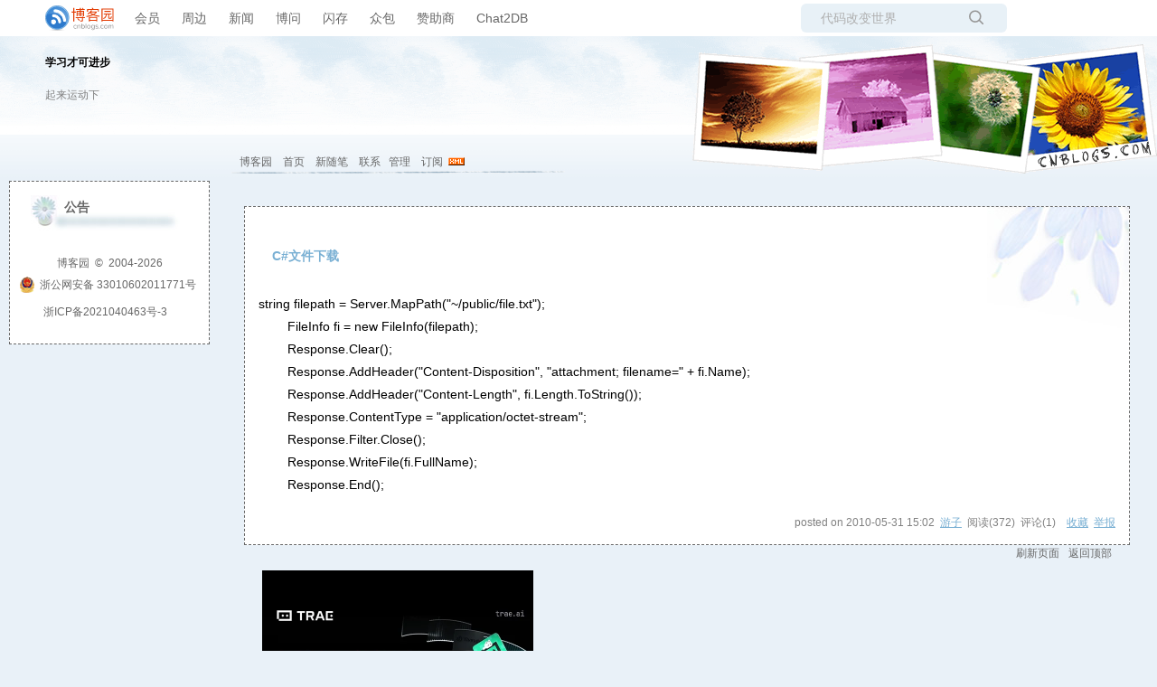

--- FILE ---
content_type: text/html; charset=utf-8
request_url: https://www.cnblogs.com/gaoyuchuanIT/archive/2010/05/31/1748242.html
body_size: 6110
content:
<!DOCTYPE html>
<html lang="zh-cn">
<head>
    <meta charset="utf-8" />
    <meta name="viewport" content="width=device-width, initial-scale=1.0" />
    <meta name="referrer" content="origin-when-cross-origin" />
    
    <meta name="description" content="string filepath = Server.MapPath(&#x27;~/public/file.txt&#x27;); FileInfo fi = new FileInfo(filepath); Response.Clear(); Response.AddHeader(&#x27;Content-Disposition" />
    <meta property="og:description" content="string filepath = Server.MapPath(&#x27;~/public/file.txt&#x27;); FileInfo fi = new FileInfo(filepath); Response.Clear(); Response.AddHeader(&#x27;Content-Disposition" />
    <meta property="og:image" content="https://assets.cnblogs.com/images/wechat-share.jpg" />
    <meta http-equiv="Cache-Control" content="no-transform" />
    <meta http-equiv="Cache-Control" content="no-siteapp" />
    <meta http-equiv="X-UA-Compatible" content="IE=edge" />
    <title>C#文件下载 - 游子 - 博客园</title>
    <link rel="icon" id="favicon" href="https://assets.cnblogs.com/favicon_v3_2.ico" type="image/x-icon" />
    <link rel="canonical" href="https://www.cnblogs.com/gaoyuchuanIT/archive/2010/05/31/1748242.html" />
    
    <link rel="stylesheet" href="/css/blog-common.min.css?v=R-rVrNMCww2yul5xXUhO700E4bdSawv9GWDBDURYdKA" />
    

    <link id="MainCss" rel="stylesheet" href="/skins/nature/bundle-nature.min.css?v=-2mkGQt6JdWSX66n8feyyi63CUx0exDTIbryrJVDMzU" />
        <link id="highlighter-theme-cnblogs" type="text/css" rel="stylesheet" href="/css/hljs/cnblogs.css?v=5J1NDtbnnIr2Rc2SdhEMlMxD4l9Eydj88B31E7_NhS4" />
    
    
    <link id="mobile-style" media="only screen and (max-width: 767px)" type="text/css" rel="stylesheet" href="/skins/nature/bundle-nature-mobile.min.css?v=BBthqNC_ww0e48kZssL2Gu3XaTbq1Lc2lm8eXK8pGNc" />
    
    <link type="application/rss+xml" rel="alternate" href="https://www.cnblogs.com/gaoyuchuanIT/rss" />
    <link type="application/rsd+xml" rel="EditURI" href="https://www.cnblogs.com/gaoyuchuanIT/rsd.xml" />
    <link type="application/wlwmanifest+xml" rel="wlwmanifest" href="https://www.cnblogs.com/gaoyuchuanIT/wlwmanifest.xml" />
    
    <script type="application/ld&#x2B;json">
    {
      "@context": "https://schema.org",
      "@type": "BlogPosting",
      "@id": "https://www.cnblogs.com/gaoyuchuanIT/archive/2010/05/31/1748242.html",
      "headline": "C#文件下载",
      "description": "string filepath = Server.MapPath(\&quot;~/public/file.txt\&quot;); FileInfo fi = new FileInfo(filepath); Response.Clear(); Response.AddHeader(\&quot;Content-Disposition\&quot;, \&quot;attachment; filename=\&quot; &#x2B; fi.Name); Response.Ad...",
      "image": [
        
      ],
      "author": {
        "@type": "Person",
        "@id": "https://www.cnblogs.com/gaoyuchuanIT/",
        "name": "游子",
        "url": "https://www.cnblogs.com/gaoyuchuanIT/"
      },
      "publisher": {
        "@type": "Organization",
        "@id": "https://www.cnblogs.com/",
        "name": "博客园",
        "url": "https://www.cnblogs.com/"
      },
      "datePublished": "2010-05-31T15:02:00.0000000&#x2B;08:00",
      "dateModified": "2010-05-31T15:02:00.0000000&#x2B;08:00",
      "wordCount": "747",
      "isPartOf": {
        "@type": "Blog",
        "@id": "https://www.cnblogs.com/gaoyuchuanIT/",
        "name": "学习才可进步",
        "publisher": {
          "@type": "Organization",
          "@id": "https://www.cnblogs.com/",
          "name": "博客园"
        }
      }
    }
    </script>

    <script>
        var currentBlogId = 35438;
        var currentBlogApp = 'gaoyuchuanIT';
        var isLogined = false;
        var isBlogOwner = false;
        var skinName = 'nature';
        var visitorUserId = '';
        window.hasCustomScript = false;
        window.cb_enable_mathjax = false;
        window.mathEngine = 0;
        window.codeHighlightEngine = 1;
        window.enableCodeLineNumber = false;
        window.codeHighlightTheme = 'cnblogs';
        window.darkModeCodeHighlightTheme = 'vs2015';
        window.isDarkCodeHighlightTheme = false;
        window.isDarkModeCodeHighlightThemeDark = true;
        window.isDisableCodeHighlighter = false;
        window.enableCodeThemeTypeFollowSystem = false;
        window.enableMacStyleCodeBlock = false;

    </script>
        <script>
            window.currentPostId = 1748242;
            window.currentPostDateAdded = '2010-05-31 15:02';
        </script>
    <script src="https://assets.cnblogs.com/scripts/jquery-3.3.1.min.js"></script>
    <script src="https://cdn-www.cnblogs.com/js/blog-common.min.js?v=D_BfrgRb3L9g-qEpGXqSYgD2SxIHCoElnm4LMObx8ws"></script>
    
</head>
<body class="skin-nature has-navbar">
    <a name="top"></a>
        <div id="imagebar" class="imagebar-mobile imagebar-text-mobile formobile">
                <a href="https://www.doubao.com?channel=cnblogs&amp;source=hw_db_cnblogs&amp;type=lunt&amp;theme=bianc" onclick="countCreativeClicks('M2-字节-豆包')" rel="nofollow">
                    <img src="https://img2024.cnblogs.com/blog/35695/202506/35695-20250620221146444-645204917.webp" alt="" onload="countCreativeImpressionsOnMobile('M2-字节-豆包')" />
                    <span id="m2_impression" style="display:none"></span>
                </a>
        </div>
    <div id="top_nav" class="navbar forpc">
        <nav id="nav_main" class="navbar-main">
            <ul id="nav_left" class="navbar-list navbar-left">
                <li class="navbar-branding">
                    <a href="https://www.cnblogs.com/" title="开发者的网上家园" role="banner">
                        <img src="//assets.cnblogs.com/logo.svg" alt="博客园logo" />
                    </a>
                </li>
                <li><a href="https://cnblogs.vip/">会员</a></li>
                <li><a href="https://cnblogs.vip/store">周边</a></li>
                <li><a href="https://news.cnblogs.com/" onclick="countClicks('nav', 'skin-navbar-news')">新闻</a></li>
                <li><a href="https://q.cnblogs.com/" onclick="countClicks('nav', 'skin-navbar-q')">博问</a></li>
                <li><a href="https://ing.cnblogs.com/" onclick="countClicks('nav', 'skin-navbar-ing')">闪存</a></li>
                <li><a href="https://www.cnblogs.com/cmt/p/18500368">众包</a></li>
                <li><a href="https://www.cnblogs.com/cmt/p/19316348">赞助商</a></li>
                <li><a href="https://chat2db-ai.com/" target="_blank" onclick="countClicks('nav', 'skin-navbar-chat2db')">Chat2DB</a></li>
            </ul>
            <ul id="nav_right" class="navbar-list navbar-right">
                <li>
                    <form id="zzk_search" class="navbar-search dropdown" action="https://zzk.cnblogs.com/s" method="get" role="search">
                        <input name="w" id="zzk_search_input" placeholder="代码改变世界" type="search" tabindex="3" autocomplete="off" />
                        <button id="zzk_search_button" onclick="window.navbarSearchManager.triggerActiveOption()">
                            <img id="search_icon" class="focus-hidden" src="//assets.cnblogs.com/icons/search.svg" alt="搜索" />
                            <img class="hidden focus-visible" src="//assets.cnblogs.com/icons/enter.svg" alt="搜索" />
                        </button>
                        <ul id="navbar_search_options" class="dropdown-menu quick-search-menu">
                            <li tabindex="0" class="active" onclick="zzkSearch(event, document.getElementById('zzk_search_input').value)">
                                <div class="keyword-wrapper">
                                    <img src="//assets.cnblogs.com/icons/search.svg" alt="搜索" />
                                    <div class="keyword"></div>
                                </div>
                                <span class="search-area">所有博客</span>
                            </li>
                                    <li tabindex="1" onclick="zzkBlogSearch(event, 'gaoyuchuanIT', document.getElementById('zzk_search_input').value)">
                                        <div class="keyword-wrapper">
                                            <img src="//assets.cnblogs.com/icons/search.svg" alt="搜索" />
                                            <div class="keyword"></div>
                                        </div>
                                        <span class="search-area">当前博客</span>
                                    </li>
                        </ul>
                    </form>
                </li>
                <li id="navbar_login_status" class="navbar-list">
                    <a class="navbar-user-info navbar-blog" href="https://i.cnblogs.com/EditPosts.aspx?opt=1" alt="写随笔" title="写随笔">
                        <img id="new_post_icon" class="navbar-icon" src="//assets.cnblogs.com/icons/newpost.svg" alt="写随笔" />
                    </a>
                    <a id="navblog-myblog-icon" class="navbar-user-info navbar-blog" href="https://passport.cnblogs.com/GetBlogApplyStatus.aspx" alt="我的博客" title="我的博客">
                        <img id="myblog_icon" class="navbar-icon" src="//assets.cnblogs.com/icons/myblog.svg" alt="我的博客" />
                    </a>
                    <a class="navbar-user-info navbar-message navbar-icon-wrapper" href="https://msg.cnblogs.com/" alt="短消息" title="短消息">
                        <img id="msg_icon" class="navbar-icon" src="//assets.cnblogs.com/icons/message.svg" alt="短消息" />
                        <span id="msg_count" style="display: none"></span>
                    </a>
                    <a id="navbar_lite_mode_indicator" data-current-page="blog" style="display: none" href="javascript:void(0)" alt="简洁模式" title="简洁模式启用，您在访问他人博客时会使用简洁款皮肤展示">
                        <img class="navbar-icon" src="//assets.cnblogs.com/icons/lite-mode-on.svg" alt="简洁模式" />
                    </a>
                    <div id="user_info" class="navbar-user-info dropdown">
                        <a class="dropdown-button" href="https://home.cnblogs.com/">
                            <img id="user_icon" class="navbar-avatar" src="//assets.cnblogs.com/icons/avatar-default.svg" alt="用户头像" />
                        </a>
                        <div class="dropdown-menu">
                            <a id="navblog-myblog-text" href="https://passport.cnblogs.com/GetBlogApplyStatus.aspx">我的博客</a>
                            <a href="https://home.cnblogs.com/">我的园子</a>
                            <a href="https://account.cnblogs.com/settings/account">账号设置</a>
                            <a href="https://vip.cnblogs.com/my">会员中心</a>
                            <a href="javascript:void(0)" id="navbar_lite_mode_toggle" title="简洁模式会使用简洁款皮肤显示所有博客">
    简洁模式 <span id="navbar_lite_mode_spinner" class="hide">...</span>
</a>

                            <a href="javascript:void(0)" onclick="account.logout();">退出登录</a>
                        </div>
                    </div>
                    <a class="navbar-anonymous" href="https://account.cnblogs.com/signup">注册</a>
                    <a class="navbar-anonymous" href="javascript:void(0);" onclick="account.login()">登录</a>
                </li>
            </ul>
        </nav>
    </div>

    

    
<div id="banner"><div id="bnr_pic">

<div class="header">
	<div class="headerText">
		<a id="Header1_HeaderTitle" class="headermaintitle HeaderMainTitle" href="https://www.cnblogs.com/gaoyuchuanIT">学习才可进步</a>
<br>
	</div><br>
	<div class="headerDis">起来运动下</div>
</div>

</div></div>
<div id="main">
	<!-- left starts -->
	<div id="left">
		<DIV id="mystats">
			<br/>
				<div id="blog_stats_place_holder"><script>loadBlogStats();</script></div>
			
		</DIV>
		<div id="mylinks">

<a id="blog_nav_sitehome" class="menu" href="https://www.cnblogs.com/">
博客园</a>
&nbsp;&nbsp;
<a id="blog_nav_myhome" class="menu" href="https://www.cnblogs.com/gaoyuchuanIT/">
首页</a>
&nbsp;&nbsp;

<a id="blog_nav_newpost" class="menu" href="https://i.cnblogs.com/EditPosts.aspx?opt=1">
新随笔</a>
&nbsp;&nbsp;
<a id="blog_nav_contact" class="menu" href="https://msg.cnblogs.com/send/%E6%B8%B8%E5%AD%90">
联系</a>&nbsp;&nbsp;
<a id="blog_nav_admin" class="menu" href="https://i.cnblogs.com/">
管理</a>
&nbsp;&nbsp;
<a id="blog_nav_rss" class="menu" href="javascript:void(0)" data-rss="https://www.cnblogs.com/gaoyuchuanIT/rss/">
订阅</a>&nbsp;
<a id="blog_nav_rss_image" href="https://www.cnblogs.com/gaoyuchuanIT/rss/">
    <img src="/skins/nature/images/xml.gif" alt="订阅" />
</a>

</div>
		<div id="topics">
			<div id="post_detail">
<div class="post">
	<div class="postTitle">
		<h1><a id="cb_post_title_url" class="postTitle2 vertical-middle" href="https://www.cnblogs.com/gaoyuchuanIT/archive/2010/05/31/1748242.html" title="发布于 2010-05-31 15:02">
    <span role="heading" aria-level="2">C#文件下载</span>
    

</a>
</h1>
	</div>
	<div id="cnblogs_post_body" class="blogpost-body blogpost-body-html">
string filepath = Server.MapPath("~/public/file.txt");&nbsp;<br>&nbsp;&nbsp;&nbsp;&nbsp;&nbsp;&nbsp;&nbsp; FileInfo fi = new FileInfo(filepath);<br>&nbsp;&nbsp;&nbsp;&nbsp;&nbsp;&nbsp;&nbsp; Response.Clear();<br>&nbsp;&nbsp;&nbsp;&nbsp;&nbsp;&nbsp;&nbsp; Response.AddHeader("Content-Disposition", "attachment; filename=" + fi.Name);<br>&nbsp;&nbsp;&nbsp;&nbsp;&nbsp;&nbsp;&nbsp; Response.AddHeader("Content-Length", fi.Length.ToString());<br>&nbsp;&nbsp;&nbsp;&nbsp;&nbsp;&nbsp;&nbsp; Response.ContentType = "application/octet-stream";<br>&nbsp;&nbsp;&nbsp;&nbsp;&nbsp;&nbsp;&nbsp; Response.Filter.Close();<br>&nbsp;&nbsp;&nbsp;&nbsp;&nbsp;&nbsp;&nbsp; Response.WriteFile(fi.FullName);<br>&nbsp;&nbsp;&nbsp;&nbsp;&nbsp;&nbsp;&nbsp; Response.End();
</div>
<div class="clear"></div>
<div id="blog_post_info_block" role="contentinfo" class="post-meta-container">
    <div id="blog_post_info"></div>
    <div class="clear"></div>
    <div id="post_next_prev"></div>
</div>
	<div class="postDesc">posted on 
<span id="post-date" data-last-update-days="0" data-date-updated="2010-05-31 15:02">2010-05-31 15:02</span>&nbsp;
<a href="https://www.cnblogs.com/gaoyuchuanIT">游子</a>&nbsp;
阅读(<span id="post_view_count">372</span>)&nbsp;
评论(<span id="post_comment_count">1</span>)&nbsp;
&nbsp;
<a href="javascript:void(0)" onclick="AddToWz(1748242);return false;">收藏</a>&nbsp;
<a href="javascript:void(0)" onclick="reportManager.report({ currentUserId: '', targetType: 'blogPost', targetId: '1748242', targetLink: 'https://www.cnblogs.com/gaoyuchuanIT/archive/2010/05/31/1748242.html', title: 'C#文件下载' })">举报</a>
</div>
</div>


<script>
    var cb_entryId = 1748242, cb_entryCreatedDate = '2010-05-31 15:02', cb_postType = 1, cb_postTitle = 'C#文件下载';
    var allowComments = true, cb_blogId = 35438, cb_blogApp = 'gaoyuchuanIT', cb_blogUserGuid = 'ef33420b-63cf-dd11-9e4d-001cf0cd104b';
    mermaidRender.render()
    markdown_highlight()
    zoomManager.apply("#cnblogs_post_body img:not(.code_img_closed):not(.code_img_opened)");    
</script>
<a id="!comments"></a>
<div id="blog-comments-placeholder"></div>
<div id="comment_form" class="commentform">
    <a name="commentform"></a>
    <div id="divCommentShow"></div>
    <div id="comment_nav">
        <div class="comment-nav-right">
            <span id="span_refresh_tips"></span><a href="#" onclick="return RefreshPage();">刷新页面</a><a href="#top">返回顶部</a>
        </div>
    </div>
    <div id="comment_form_container"></div>
    <div class="ad_text_commentbox" id="ad_text_under_commentbox"></div>
        <div id="cnblogs_ch"></div>
    <div id="opt_under_post"></div>
        <div id="blog_c1" class="under-post-card below-post-card">
            <a href="https://www.trae.com.cn/?utm_source=advertising&amp;utm_medium=cnblogs_ug_cpa&amp;utm_term=hw_trae_cnblogs" rel="nofollow" target="_blank" onclick="countCreativeClicks('C1-字节-trae')">
                <img src="https://img2024.cnblogs.com/blog/35695/202512/35695-20251201125434258-461912837.webp" onload="countCreativeImpressions('C1-字节-trae')" alt="" style="width:300px!important;height:250px!important;min-width:300px!important;max-width:300px!important;" />
                <span id="c1_impression" style="display:none"></span>
            </a>
        </div>
    <div id="under_post_card1"></div>
    <div id="related_posts_card"></div>
    <div id="under_post_card2"></div>
    <div id="HistoryToday" class="under-post-card below-post-card"></div>
    <script type="text/javascript">
        var commentManager = new blogCommentManager();
        commentManager.renderComments(0);
        fixPostBody();
        window.footnoteTipManager.generateFootnoteTips();

            window.tocManager.displayDisableTocTips = false;
            window.tocManager.generateToc();
            
            setTimeout(function() { countViews(cb_blogId, cb_entryId); }, 50);
            
            deliverT2();
            deliverC1C2();
            loadNewsAndKb();
            
            LoadPostCategoriesTags(cb_blogId, cb_entryId);
            
            LoadPostInfoBlock(cb_blogId, cb_entryId, cb_blogApp, cb_blogUserGuid);
            GetPrevNextPost(cb_entryId, cb_blogId, cb_entryCreatedDate, cb_postType);
            loadOptUnderPost();
            GetHistoryToday(cb_blogId, cb_blogApp, cb_entryCreatedDate);
                </script>
</div>

</div>


		</div>
	</div>
	<!-- left ends -->
	<!-- right starts -->
	<div id="right">
		<!-- 右侧工具部分 -->
		<div id="right_content">
	
			<div id="sidebar_news" class="newsItem">
    
<h2 class="listtitle">公告</h2>
<div class="newsItem">
	<div id="blog-news" class="sidebar-news">
    <div id="sidebar_news_container">
    </div>
</div>
<script>loadBlogNews();</script>
</div>


</div>
	
			<div id="calendar"><div id="calendar"><div id="blog-calendar" style="display:none"></div></div>                
                    <script>loadBlogDefaultCalendar();</script></div>
			
				<DIV id="leftcontentcontainer">
					<div id="blog-sidecolumn"></div>
                    <script>loadBlogSideColumn();</script>
				</DIV>
			
		</div>
		<!-- //右侧工具部分 -->
		<div id="footer">
			
<a href="https://www.cnblogs.com/" id="footer_site_link" class="footer-brand">博客园</a>
<span class="footer-copyright"> &nbsp;&copy;&nbsp; 2004-2026</span>
<br /><span class="footer-icp">
    <a target="_blank" href="http://www.beian.gov.cn/portal/registerSystemInfo?recordcode=33010602011771"><img src="//assets.cnblogs.com/images/ghs.png" />浙公网安备 33010602011771号</a>
    <a href="https://beian.miit.gov.cn" target="_blank">浙ICP备2021040463号-3</a>
</span>



		</div>
	</div>
	<!-- right ends -->
	<div class="clear"></div>
	
</div>



    

    <input type="hidden" id="antiforgery_token" value="CfDJ8CE1tT_puDpHgc1zrpsLVP9EOwE2DuexFW16VbcKAz6UpVqCUPjiDCZuNdLSSpPdKHpdTMg7UNM5CfCS6-PaZCJovZm1SNg5h84zXINAHGZ8P3XHhPkwND3PKlroztwdHbUNgBedkzTNsD_uX1z2OBs" />
    <script async src="https://www.googletagmanager.com/gtag/js?id=G-M95P3TTWJZ"></script>
<script>
    window.dataLayer = window.dataLayer || [];
    function gtag() { dataLayer.push(arguments); }
    gtag('js', new Date());
    gtag('config', 'G-M95P3TTWJZ');
</script>
<script defer src="https://hm.baidu.com/hm.js?866c9be12d4a814454792b1fd0fed295"></script>
</body>
</html>


--- FILE ---
content_type: text/css
request_url: https://www.cnblogs.com/skins/nature/bundle-nature.min.css?v=-2mkGQt6JdWSX66n8feyyi63CUx0exDTIbryrJVDMzU
body_size: 1374
content:
html,body{height:100%;margin:auto;font-size:12px;color:#000;line-height:1.5;background:url(images/bg.gif) top left repeat-x #e9f1f8;font-family:'PingFang SC','Microsoft YaHei','Helvetica Neue','Helvetica','Arial',sans-serif}div{word-wrap:break-word}td{font-size:12px}ul{list-style-type:circle}a:link{color:#666;text-decoration:none}a:visited{color:#666;text-decoration:none}a:hover{color:#666;text-decoration:underline}a:active{color:#f00;text-decoration:none}.none{display:none}.floatright{float:right}.clear{clear:both}.navbar{padding-left:30px;padding-right:30px;padding-top:4px;padding-bottom:4px}.navbar>nav{font-size:14px}.navbar>nav .navbar-list{margin:0;padding:0}.navbar>nav .navbar-search{background-color:#e8f1f7}#banner{width:100%;height:160px;border:solid 0 #000;background:url(images/banner.gif) top left repeat-x}#bnr_pic{width:100%;height:100%;border:solid 0 #f00;background:url(images/top.gif) no-repeat center right}#main{width:100%;height:100%;background:transparent}#left{position:absolute;left:240px;top:160px;right:20px;width:100%-240px;height:100%;background:transparent;border:solid 0 #f00}#right{float:left;width:220px;margin-left:10px;text-align:center;border:1px #676767 dashed;background:#fff;padding-bottom:20px;color:#666}#right_content{background:transparent;width:90%;border:solid 0 #f00;text-align:left;margin:15px 0}#footer{border:solid 0 #f00;text-align:center}.listtitle{font-size:14px;height:36px !important;height:39px;width:135px !important;width:180px;background:url(images/tit_list.jpg) center center no-repeat;padding-left:45px;padding-top:3px;color:#666}.catListTitle{font-size:14px;height:36px !important;height:39px;width:135px !important;width:180px;background:url(images/tit_list.jpg) center center no-repeat;padding-left:45px;padding-top:3px;color:#666}#leftcontentcontainer h3{font-size:14px;height:36px !important;height:39px;width:135px !important;width:180px;background:url(images/tit_list.jpg) center center no-repeat;padding-left:45px;padding-top:3px;color:#666;margin-bottom:5px}#leftcontentcontainer ul{padding-left:5px}#leftcontentcontainer li{line-height:1.8}.catList{margin-left:10px}ul{margin-left:0}li{list-style-type:none;margin-left:10px}.newsItem{border:solid 0 #f00;padding:0 15px;margin-bottom:10px;line-height:1.5}#mylinks{background:url(images/top_menu.gif) top left no-repeat;padding:10px;margin-left:15px}a.menu:link{color:#666;text-decoration:none}a.menu:visited{color:#666;text-decoration:none}a.menu:hover{color:#666;text-decoration:underline}a.menu:active{color:#666;text-decoration:none}#mystats{float:right;padding:10px}.headerText{padding-left:50px;padding-top:20px;border:solid 0 #f00}.headermaintitle{font-family:"courier new",verdana,monospace,sans-serif;FONT-SIZE:16;font-weight:bold}a.headermaintitle:link{color:#000;text-decoration:none}a.headermaintitle:visited{color:#000;text-decoration:none}a.headermaintitle:hover{color:#000;text-decoration:underline}a.headermaintitle:active{color:#000;text-decoration:none}.headerDis{padding-left:50px;color:#808080;font-family:"courier new",verdana,monospace,sans-serif;border:solid 0 #f00;overflow:hidden;text-align:left;padding-right:10px}#topics{margin:30px 10px auto 30px;border:solid 0 #f00}.day{border:1px #676767 dashed;background:#fff url(images/bg_day.jpg) top right no-repeat;padding:15px;margin-bottom:20px}.dayTitle{padding-bottom:10px;margin-bottom:0;font-weight:bold;font-family:verdana,monospace,sans-serif;color:#666}.postTitle{border:solid 0 #f00;padding:10px;padding-left:5px;font-size:14px;font-weight:bold}.postTitle h1{border:solid 0 #f00;padding:10px;padding-left:10px;font-size:14px;font-weight:bold}.postTitle2{border-bottom:dotted 0 #efefef;padding-bottom:10px}.post a:link{color:#78afd3;text-decoration:underline}.post a:visited{color:#78afd3;text-decoration:underline}.post a:hover{color:#a7a7a7;text-decoration:underline}.post a:active{color:#78afd3;text-decoration:underline}a.postTitle2:link{color:#78afd3;text-decoration:none}a.postTitle2:visited{color:#78afd3;text-decoration:none}a.postTitle2:hover{color:#a7a7a7;text-decoration:underline}a.postTitle2:active{color:#78afd3;text-decoration:none}.postCon{border:dotted 0 #efefef;padding:10px;font-size:14px;line-height:150%}.postDesc{border:solid 0 #f00;text-align:right;font-family:arial,sans-serif;font-size:12px;color:#808080}.postDesc a:link{color:#78afd3;text-decoration:underline}.postDesc a:visited{color:#78afd3;text-decoration:underline}.postDesc a:hover{color:#a7a7a7;text-decoration:underline}.postDesc a:active{color:#78afd3;text-decoration:underline}.postSeparator{background:url(images/line.jpg) center center no-repeat;height:20px;margin-top:10px;margin-bottom:5px}.post{border:1px #676767 dashed;background:#fff url(images/bg_day.jpg) top right no-repeat;font-size:14px;padding:15px;line-height:1.5}.blogpost-body{line-height:1.8}.entrylist{background:#fff;padding:15px;border:1px #676767 dashed;background:#fff url(images/bg_day.jpg) top right no-repeat}.entrylistTitle{border:solid 0 #f00;padding:10px;font-size:14px;font-family:verdana,sans-serif;font-weight:bold}.entrylistDescription{padding:15px;color:#808080;background:transparent}.entrylistItem{padding:15px;border-bottom:dotted 0 #ccc;background:transparent}.entrylistItemTitle{font-size:14px;font-family:verdana,sans-serif}.entrylistItemPostDesc{text-align:right;color:#808080;font-family:arial,sans-serif}.feedback_area_title{font-size:14px;font-weight:bold;border-bottom:dotted 1px #ccc;margin:0 0 10px 0}.feedbackListSubtitle{font-weight:bold;color:#4f4f4f;border-bottom:dotted 1px #ccc;margin-bottom:10px}.commentform{margin:0 20px 10px 20px}.feedbackItem{margin:0 0 10px 0}.feedbackManage{float:right;font-weight:normal}.postDesc a:link{color:#78afd3;text-decoration:underline}.postDesc a:visited{color:#78afd3;text-decoration:underline}.postDesc a:hover{color:#a7a7a7;text-decoration:underline}.postDesc a:active{color:#78afd3;text-decoration:underline}.feedbackCon{margin-bottom:20px}.calendar{text-align:center}.Cal{width:100%;font-size:12px;font-family:arial;padding:0;line-height:22px;margin-left:7px;background:url(images/bg_cal.jpg) center center no-repeat}.CalTitle{background:transparent;font-family:verdana;font-size:12px;color:#09c;height:30px}.CalDayHeader{border:solid 0 #f00;font-weight:bold;background-color:transparent}.CalTodayDay{border:solid 0 #f00;background:#dce7ec}.CalSelector{border:solid 0 #f00;background:transparent}.CalWeekendDay{background:#e9f1f8}.CalOtherMonthDay{color:#808080}.CalNextPrev{border:solid 0 #f00;padding:5px;font-weight:bold}.pages{font-size:14px}.pfl_feedback_area_title{font-size:14px;font-weight:bold}.pfl_feedback_area_title a:link{color:#78afd3;text-decoration:underline}.pfl_feedback_area_title a:visited{color:#78afd3;text-decoration:underline}.pfl_feedback_area_title a:hover{color:#78afd3;text-decoration:underline}.pfl_feedback_area_title a:acitve{color:#78afd3;text-decoration:underline}.pfl_feedbackItem a:link{color:#78afd3;text-decoration:underline}.pfl_feedbackItem a:visited{color:#78afd3;text-decoration:underline}.pfl_feedbackItem a:hover{color:#78afd3;text-decoration:underline}.pfl_feedbackItem a:acitve{color:#78afd3;text-decoration:underline}.pfl_feedbackItem{margin-top:10px}.pfl_feedbacksubtitle{border-bottom:1px dashed #ccc;height:24px;line-height:24px;margin-bottom:5px}.pfl_feedbackname{float:left;font-weight:bold;color:#4f4f4f}.pfl_feedbackManage{float:right}.pfl_feedbackCon{padding-bottom:10px}.pfl_answer{padding-bottom:10px;margin-left:20px}.div_my_zzk{padding-left:20px}.c_b_p_link_desc{padding-left:10px}.RecentComment ul{margin-top:0}.c_b_p_desc{text-indent:0}.blog_comment_body a:link{color:#78afd3;text-decoration:underline}.blog_comment_body a:visited{color:#78afd3;text-decoration:underline}.blog_comment_body a:hover{color:#a7a7a7;text-decoration:underline}.blog_comment_body a:active{color:#78afd3;text-decoration:underline}

--- FILE ---
content_type: text/css
request_url: https://www.cnblogs.com/css/hljs/cnblogs.css?v=5J1NDtbnnIr2Rc2SdhEMlMxD4l9Eydj88B31E7_NhS4
body_size: 189
content:
.hljs {
  background: #f5f5f5;
  display: block;
  font-family: "Courier New", sans-serif;
  font-size: 12px;
  border: 1px solid #ccc;
  padding: 5px;
  border-radius: 3px;
  overflow-x: auto;
}

.hljs-comment,
.hljs-quote,
.hljs-variable {
  color: #008000;
}

.hljs-keyword,
.hljs-selector-tag,
.hljs-built_in,
.hljs-name,
.hljs-tag {
  color: #00f;
}

.hljs-string,
.hljs-title,
.hljs-section,
.hljs-attribute,
.hljs-literal,
.hljs-template-tag,
.hljs-template-variable,
.hljs-type,
.hljs-addition {
  color: #a31515;
}

.hljs-deletion,
.hljs-selector-attr,
.hljs-selector-pseudo,
.hljs-meta {
  color: #2b91af;
}

.hljs-doctag {
  color: #808080;
}

.hljs-attr {
  color: #f00;
}

.hljs-symbol,
.hljs-bullet,
.hljs-link {
  color: #00b0e8;
}

.hljs-emphasis {
  font-style: italic;
}

.hljs-strong {
  font-weight: bold;
}


--- FILE ---
content_type: text/javascript
request_url: https://cdn-www.cnblogs.com/js/blog-common.min.js?v=D_BfrgRb3L9g-qEpGXqSYgD2SxIHCoElnm4LMObx8ws
body_size: 101465
content:
function t2Click(){$("#cnblogs_ch").append('<img style="display:none" src=""/>')}function deliverT2(){$("#cnblogs_ch").html().length<5?$.getJSON("https://a1.cnblogs.com/group/T2",function(data){if(data){var deliveryHtml=data.T2;deliveryHtml&&$("#cnblogs_ch").html(deliveryHtml)}}):$("#cnblogs_ch a").each(function(i,element){var impressionUnits=$(element).data("impression"),unitArray,i;if(impressionUnits)for(unitArray=impressionUnits.split(";"),i=0;i<unitArray.length;i++)countCreativeImpressions(unitArray[i])})}function deliverC1C2(){$("#blog_c1 #div-gpt-ad-1592365906576-0").length&&$.getScript("https://securepubads.g.doubleclick.net/tag/js/gpt.js",function(){deliverGoogleAdC1()})}function deliverGoogleAdC1(){window.googletag=window.googletag||{cmd:[]};googletag.cmd.push(function(){googletag.defineSlot("/1090369/C1",[300,250],"div-gpt-ad-1592365906576-0").addService(googletag.pubads());googletag.pubads().enableSingleRequest();googletag.pubads().collapseEmptyDivs();googletag.enableServices()});canShowAdsense()?googletag.cmd.push(function(){googletag.display("div-gpt-ad-1592365906576-0")}):$("#blog_c1").hide()}function hideWhenNoAdDelivery(adUnit){setTimeout(function(){var adsIframe=document.getElementById("google_ads_iframe_/1090369/"+adUnit+"_0__container__");adsIframe&&adsIframe.innerHTML===""&&$("#cnblogs_c2").hide()},400)}function deliverAdC1(){}function deliverAdC2(){mobileVisit?deliverC2Mobile():deliverC2PC()}function deliverC2Mobile(){}function hideC2Mobile(){}function deliverC2PC(){}function deliverC2Adsense(){}function canShowAdsense(){var titleElement=$("#cb_post_title_url"),bodyElement,bodyText,blacklist;if(titleElement.length){var title=titleElement.html(),result=["破解","序列号","crack","CRACK","下载","激活","keygen","逆向工程","注册","汉化版","密钥",].filter(function(data){return title.indexOf(data)>-1});if(result.length>0)return!1}return(bodyElement=$("#cnblogs_post_body"),bodyElement.length&&(bodyText=bodyElement.text(),bodyText.length<300))?!1:(blacklist=[1489405,1873020,3658314,3349843,3120490,2131583,5601171,7783178,2117105,4315037,3343865,5106828,9943394,1512482,8615503,8495009,8481402,3873909,8414234,1718087,6021462,3925643,6435456,9242918,6666860,],$.inArray(cb_entryId,blacklist)!==-1)?!1:!0}function deliverC3(){blogDeliverC3Done!==!0&&(blogDeliverC3Done=!0,$.ajax({url:getAjaxBaseUrl()+"sideColumnAd",dataType:"html",cache:!1,type:"get",headers:{"X-Alt-Referer":document.referrer},success:function(data){data&&data.length>10&&typeof cb_entryId!="undefined"&&(cb_entryId==17567981||cb_entryId==17520031)}}))}function deliverM2(){}function impressC1(){}function impressC0(title,url){$.get(url)}function impressM2(title,url){$.get(url)}function impressC2(title,url){$.get(url)}function impressEventC0(){}function clickBanner(id){$.ajax({url:"/ajax/bigbanner/click",type:"post",data:JSON.stringify({id:id}),contentType:"application/json; charset=UTF-8"})}function hideEmptyAdUnits(){$("#blog_c1 #div-gpt-ad-1592365906576-0").length&&!$("#blog_c1 iframe").length&&$("#blog_c1").hide()}function blogCommentManager(){var currentPage=0;this.toggleSortDirection=function(){this.isDesc=!this.isDesc};this.getCurrentPage=function(){return currentPage};this.PageSize=function(){return pageSize};this.showCommentForm=function(commentForm){if(!allowComments){$("#comment_form_container").html("（评论功能已被禁用）");return}var currentNode=$("#comment_form_container");currentNode.html(commentForm);$("#tbCommentBody").bind("keydown",function(event){commentManager.ctlEnterPost(event)});$("#btn_comment_submit").bind("click",function(){return commentManager.postComment(),!1});$("#tbCommentBody").focus(function(){$("#tbCommentBody").mention({typeaheadOpts:{under:!0}})});location.hash=="#commentform"&&scrollToAnchor("#commentform")};this.postComment=function(){$("#btn_comment_submit").val()=="修改评论"&&$("#comment_edit_id").html!=""?commentManager.UpdateComment():commentManager.PostNewComment()};this.ctlEnterPost=function(event){return event.ctrlKey&&event.keyCode===13?(commentManager.postComment(),!1):!0};this.PostNewComment=function(){var content=$.trim($("#tbCommentBody").val()),comment,parentCommentId;if(!content){ShowCommentMsg("请输入评论内容！");return}if(content.length>4e3){ShowCommentMsg("评论内容过长，超过4000个字数限制！当前长度："+content.length);return}if(cb_entryId<=0){ShowCommentMsg("postId不正确");return}ShowCommentMsg("评论提交中...");$("#btn_comment_submit").attr("disabled","disabled");comment={};comment.postId=cb_entryId;comment.body=content;parentCommentId=$("#span_parentcomment_id").text();comment.parentCommentId=/(\d)/.test(parentCommentId)?parseInt(parentCommentId,10):0;$.ajax({url:getAjaxBaseUrl()+"PostComment/Add.aspx",data:JSON.stringify(comment),type:"post",dataType:"json",contentType:"application/json; charset=UTF-8",headers:{RequestVerificationToken:$("#antiforgery_token").val()},timeout:3e4,success:function(data){data?(data.isSuccess?(ShowCommentMsg("感谢您的回复:) 服务器端执行耗时"+data.duration+"毫秒"),$("#tbCommentBody").val(""),$("#btn_edit_comment").click(),commentEditor.removeComment(),$("#divCommentShow").html($("#divCommentShow").html()+data.message),markdown_highlight("#divCommentShow"),cb_mathjax_render("divCommentShow"),zoomManager.apply("#divCommentShow img"),ResetCommentBox()):data.message?ShowCommentMsg(data.message):ShowCommentMsg("抱歉，评论提交失败！麻烦反馈至 contact@cnblogs.com "),$("#btn_comment_submit").removeAttr("disabled")):(ShowCommentMsg(errorMsg),$("#btn_comment_submit").removeAttr("disabled"))},error:function(xhr,textStatus){xhr.status===500?ShowCommentMsg("抱歉，发生了错误！麻烦反馈至 contact@cnblogs.com "):xhr.status===429?ShowCommentMsg("抱歉，提交过于频繁，请稍后再试。"):xhr.status>0?(ShowCommentMsg("抱歉，评论提交失败，请尝试刷新页面！"),console.log("评论提交失败，错误码："+xhr.status+" 错误信息："+xhr.responseText)):ShowCommentMsg("抱歉，评论提交失败！xhr.status: "+xhr.status+", textStatus: "+textStatus);$("#btn_comment_submit").removeAttr("disabled")}})};this.UpdateComment=function(){var comment={};comment.commentId=parseInt($("#comment_edit_id").html());comment.body=$("#tbCommentBody").val();$.ajax({url:getAjaxBaseUrl()+"PostComment/Update.aspx",data:JSON.stringify(comment),type:"post",dataType:"json",contentType:"application/json; charset=UTF-8",headers:{RequestVerificationToken:$("#antiforgery_token").val()},success:function(data){if(data)data.isSuccess?(ShowCommentMsg("评论修改成功"),$("#comment_body_"+comment.commentId).html(data.message),ResetCommentBox(),commentEditor.removeComment(),markdown_highlight("#comment_body_"+comment.commentId)):ShowCommentMsg(data.message);else ShowCommentMsg("抱歉！评论修改失败！请与管理员联系(contact@cnblogs.com)。")},error:function(xhr,textStatus){xhr.status===500?ShowCommentMsg("抱歉！评论修改失败！请联系管理员 contact@cnblogs.com。"):(ShowCommentMsg("抱歉！评论修改失败！请尝试刷新页面。"),console.log("抱歉，评论提交失败！xhr.status: "+xhr.status+", textStatus: "+textStatus))}})};this.Subscribe=function(){if(confirm("确认订阅吗？订阅后有新评论时会邮件通知您")){var postId=cb_entryId,blogId=cb_blogId;$("#commentbox_opt_sub").html("提交中...").css("color","red").removeAttr("onclick");$.ajax({url:getAjaxBaseUrl()+"Subscribe/SubscribeComment.aspx",data:'{"blogId":'+blogId+',"postId":'+postId+"}",type:"post",dataType:"json",contentType:"application/json; charset=UTF-8",headers:{RequestVerificationToken:$("#antiforgery_token").val()},success:function(data){data?$("#commentbox_opt_sub").html("订阅成功"):$("#commentbox_opt_sub").html("订阅失败")}})}};this.Unsubscribe=function(){var postId=cb_entryId;$("#commentbox_opt_unsub").html("提交中...");$("#commentbox_opt_unsub").css("color","red");$("#commentbox_opt_unsub").removeAttr("onclick");$.ajax({url:getAjaxBaseUrl()+"Subscribe/UnsubscribeComment.aspx",data:'{"postId":'+postId+"}",type:"post",dataType:"json",contentType:"application/json; charset=UTF-8",headers:{RequestVerificationToken:$("#antiforgery_token").val()},success:function(data){data?$("#commentbox_opt_unsub").html("取消订阅成功"):$("#commentbox_opt_unsub").html("取消订阅失败")}})};this.ResetCommentBox=function(){$("#btn_comment_submit").val("提交评论");$("#comment_edit_id").html("");$("#tbCommentBody").val("")};this.loadMailSubscribeOperation=function(){$("#commentbox_opt").append('<a href="">订阅回复<\/a>')};this.buildHashMap=function(){var hashTable,map,i;if(!location.hash)return new Map;for(hashTable=location.hash.substring(1).split("&").map(function(item){var arr=item.split("=");return arr.length===1?["anchor",arr[0]]:[arr[0],arr[1]]}),map=new Map,i=0;i<hashTable.length;i++)map.set(hashTable[i][0],hashTable[i][1]);return map};this.applyHashMap=function(map){location.hash="#"+[...map].map(function(item){return item[0]==="anchor"?item[1]:item[0]+"="+item[1]}).join("&")};this.addToHash=function(key,value){var map=this.buildHashMap();map.set(key,value);this.applyHashMap(map)};this.removeFromHash=function(key){var map=this.buildHashMap();map.remove(key);this.applyHashMap(map)};this.getFromHash=function(key){var map=this.buildHashMap();return map.get(key)};this.renderComments=function(pageIndex,pageSize,commentId){var isScrollToCommentAnchor,anchorCommentId,showComments;currentPage=pageIndex;isScrollToCommentAnchor=!1;anchorCommentId=0;typeof commentId!="undefined"&&(anchorCommentId=commentId,isScrollToCommentAnchor=!0);isScrollToCommentAnchor||pageIndex!==0||this.getFromHash("anchor")===undefined||(isScrollToCommentAnchor=!0,anchorCommentId=this.getFromHash("anchor"));pageIndex>0&&(this.addToHash("anchor","!comments"),document.getElementById("!comments").scrollIntoView());var isDesc=this.getFromHash("desc")==="true",order=+this.getFromHash("order"),ajaxParam={postId:cb_entryId,pageIndex:pageIndex,anchorCommentId:anchorCommentId,isDesc:isDesc,order:order,loadCommentBox:!this.isCommentBoxLoaed};pageIndex||delete ajaxParam.pageIndex;$("#blog-comments-placeholder").html('<div style="color:green;margin:50px;font-weight:normal;">努力加载评论中...<\/div>');const manager=this;$.ajax({url:getAjaxBaseUrl()+"comments-block",data:ajaxParam,type:"get",timeout:1e4,dataType:"json",success:function(data){$("#post_comment_count").html(data.commentCount);data.commentCount&&data.comments?showComments(data.comments):$("#blog-comments-placeholder").html("");manager.isCommentBoxLoaed!==!0&&data.commentForm&&(manager.showCommentForm(data.commentForm),manager.isCommentBoxLoaed=!0)},error:function(data){data.status>0&&$("#blog-comments-placeholder").html("抱歉！发生了错误！麻烦反馈至contact@cnblogs.com")}});showComments=function(comments){const $commentPlaceholder=$("#blog-comments-placeholder");$commentPlaceholder.html(comments);$("#comment_default_list").on("click",function(){history.replaceState("","",location.pathname+"#!comments");manager.renderComments(0)});$("#comment_sort").on("click",function(){manager.addToHash("desc",!isDesc);manager.renderComments(1,pageSize)});$("#comment_sort_order_time").on("click",function(){manager.addToHash("order",0);$("#comment_sort_order_time").hasClass("active")?manager.addToHash("desc",!isDesc):manager.addToHash("desc",!0);manager.renderComments(1,pageSize)});$("#comment_sort_order_digg").on("click",function(){manager.addToHash("order",1);$("#comment_sort_order_digg").hasClass("active")?manager.addToHash("desc",!isDesc):manager.addToHash("desc",!0);manager.renderComments(1,pageSize)});var anchor=manager.getFromHash("anchor");isScrollToCommentAnchor?setTimeout(function(){const comment=document.getElementById("comment_anchor_"+anchorCommentId);comment&&comment.scrollIntoView()},100):(anchor==="#!comments"||anchor==="#comments_pager_top")&&setTimeout(function(){document.getElementById("!comments").scrollIntoView()},100);comment_maxId=$("#comment-maxId").html();comment_maxDate=$("#comment-maxDate").html();markdown_highlight("#blog-comments-placeholder");cb_mathjax_render("blog-comments-placeholder");zoomManager.apply(".blog_comment_body img");initCodeBlockToolbar($commentPlaceholder[0])}}}function RefreshCommentList(){return $("#tip_comment").html(""),$("#span_refresh_tips").show(),$("#span_refresh_tips").html("正在刷新..."),$("#span_refresh_tips").css("color","red"),$("#lnk_RefreshComments").hide(),comment_maxDate||(comment_maxDate=$("#post-date").html()),loadNewComments(cb_entryId,comment_maxDate,comment_maxId),!1}function loadNewComments(parentId,startDate,startId){var ajaxParam={parentId:parentId,startDateStr:startDate,startId:+startId};$.ajax({url:getAjaxBaseUrl()+"comment/NewComments.aspx",type:"POST",data:JSON.stringify(ajaxParam),dataType:"text",contentType:"application/json; charset=utf-8",timeout:1e4,success:function(data){if(data){var comment_my_posted=$("#divCommentShow div.comment_my_posted");$(comment_my_posted).length&&$(comment_my_posted).remove();$("#divCommentShow").html(data);zoomManager.apply("#divCommentShow img")}else $("#tip_comment").html("暂无新评论");$("#span_refresh_tips").hide();$("#lnk_RefreshComments").show()},error:function(data){$("#tip_comment").html("刷新评论失败，状态码："+data.status+" 错误信息："+data.responseText);$("#span_refresh_tips").hide();$("#lnk_RefreshComments").show()}})}function ReplyComment(commentId,replyTo){var author=$("#a_comment_author_"+commentId).text().trim();return $("#tbCommentBody").focus().val("@"+author+"\n"+$("#tbCommentBody").val()),$("#span_parentcomment_id").html(commentId),replyTo.length>0&&$("#span_comment_replyto").html(replyTo),!1}function QuoteComment(commentId,replyTo){return $("#tip_comment").html("正在加载引用内容..."),$("#span_parentcomment_id").html(commentId),$("#span_comment_replyto").html(replyTo),GetQuoteComment(commentId),!1}function GetQuoteComment(commentId){var request={commentId:commentId};return $.ajax({url:getAjaxBaseUrl()+"comment/GetCommentBody.aspx",type:"post",data:JSON.stringify(request),dataType:"text",contentType:"application/json; charset=utf-8",timeout:1e4,success:function(data){var author,lines,toQuote,i;if(data){for(author=$("#a_comment_author_"+commentId).text(),data.length>300&&(data=data.substring(0,300)+"..."),lines=data.split("\n"),toQuote="@"+author+"\n",i=0;i<lines.length;i++)toQuote+="> "+lines[i].trim()+"\n";$("#comment_edit_id").html(commentId);$("#tbCommentBody").focus();$("#tbCommentBody").val(toQuote+"-----\n")}ShowCommentMsg("")},error:function(data){$("#btn_comment_submit").val("修改评论");ShowCommentMsg("获取引用内容失败，状态码："+data.status+" 错误信息："+data.responseText)}}),!1}function GetCommentBody(commentId){ShowCommentMsg("评论内容加载中...");var request={commentId:commentId};return $.ajax({url:getAjaxBaseUrl()+"comment/GetCommentBody.aspx",type:"post",data:JSON.stringify(request),dataType:"text",contentType:"application/json; charset=utf-8",timeout:1e4,success:function(data){data&&($("#comment_edit_id").html(commentId),$("#tbCommentBody").focus(),$("#tbCommentBody").val(data),$("#btn_comment_submit").val("修改评论"),$("#span_comment_canceledit").css("display","inline"));ShowCommentMsg("")},error:function(data){$("#btn_comment_submit").val("修改评论");ShowCommentMsg("获取评论内容失败，状态码："+data.status+" 错误信息："+data.responseText)}}),!1}function DelComment(id,element,parentId){return confirm("确认要删除该评论吗?")&&(currentDelElement=element,currentCommentID=id,$(currentDelElement).html("<span style='color:red'>正在删除...<\/span>"),$(currentDelElement).removeAttr("href"),$(currentDelElement).removeAttr("onclick"),$.ajax({url:getAjaxBaseUrl()+"comment/DeleteComment.aspx",type:"post",data:JSON.stringify({commentId:currentCommentID,pageIndex:commentManager.getCurrentPage(),parentId:+parentId}),contentType:"application/json; charset=utf-8",dataType:"json",timeout:1e4,headers:{RequestVerificationToken:$("#antiforgery_token").val()},success:function(data){data?($("#comment_body_"+currentCommentID).html(""),document.getElementById("comment_anchor_"+currentCommentID)!=null&&(document.getElementById("comment_anchor_"+currentCommentID).parentNode.innerHTML=""),currentDelElement.parentNode!=null&&(currentDelElement.parentNode.innerHTML="<span style='color:red'>删除成功!<\/span>")):$(currentDelElement).html("删除失败！")},error:function(){$(currentDelElement).html("删除失败！")}})),!1}function clt_enter(event){return event.ctrlKey&&event.keyCode===13?(PostComment(),!1):!0}function ShowCommentMsg(msg){$("#tip_comment").html(msg);$("#tip_comment2").html(msg)}function InsertCodeToEditor(code){$("#tbCommentBody").focus();$("#tbCommentBody").val($("#tbCommentBody").val()+code)}function CancelCommentEdit(){confirm("确认取消修改吗？")&&ResetCommentBox()}function ResetCommentBox(){$("#btn_comment_submit").val("提交评论");$("#comment_edit_id").html("");$("#span_comment_canceledit").css("display","none");$("#tbCommentBody").val("").show();$("#tbCommentBodyPreview").hide()}function RefreshPage(){return location.reload(),!1}function AddParamToUrl(url,paramName,paramValue){var index=url.indexOf("?");return index>0&&(url=url.substring(0,index)),url+"?"+paramName+"="+paramValue}function OpenImageUploadWindow(){var uploadUrl=location.protocol+"//upload.cnblogs"+location.hostname.substring(location.hostname.lastIndexOf("."))+"/imageuploader/upload?host=www.cnblogs.com&editor=0#tbCommentBody";document.domain="cnblogs."+location.hostname.substring(location.hostname.lastIndexOf(".")+1,location.hostname.length);OpenWindow(uploadUrl,450,120,200)}function insertIndent(id){var val=$("#"+id).selection();val==""?$("#"+id).parseHtml("　　"):$("#"+id).parseHtml("　　"+val)}function insertUbbUrl(id){var p1=prompt("显示链接的文本.\n如果为空，那么将只显示超级链接地址",""),p2;p1!=null&&(p2=prompt("http:// 超级链接","http://"),p2!=""&&p2!="http://"&&(p1!=""?$("#"+id).parseHtml("[url="+p2+"]"+p1+"[/url]"):$("#"+id).parseHtml("[url]"+p2+"[/url]")))}function insertUbbImg(id){var p=prompt("请先将图片上传到您的图库中，然后将图片地址拷下粘贴在此：","http://");p!=null&&$.trim(p)!=""&&p.toLowerCase()!="http://"&&$("#"+id).parseHtml("[img]"+p+"[/img]")}function insertUploadImg(imgUrl){$("#tbCommentBody").parseHtml("[img]"+imgUrl+"[/img]\n");$("#tbCommentBody").focus()}function insertUbbCode(){var c_width=450,c_height=400,leftVal=(screen.width-c_width)/2,topVal=(screen.height-c_height)/2,codeWindow;document.domain="cnblogs."+location.hostname.substring(location.hostname.lastIndexOf(".")+1,location.hostname.length);codeWindow=window.open("/SyntaxHighlighter.htm","_blank","width="+c_width+",height="+c_height+",toolbars=0,resizable=1,left="+leftVal+",top="+topVal);codeWindow.focus()}function green_channel_success(element,msg){$(element).replaceWith('<span style="color:red">'+msg+"<\/span>")}function loadNewsAndKb(){}function loadBlogNews(){blogLoadBlogNewsDone!==!0&&(blogLoadBlogNewsDone=!0,$.ajax({url:getAjaxBaseUrl()+"news",type:"get",dataType:"text",success:function(data){var ghUserName,path;if(data)if(data.indexOf("<script")<data.indexOf("<script>getFollowStatus")){if(data.indexOf("cdn.jsdelivr.net/gh/BNDong/Cnblogs-Theme-SimpleMemory")>=0&&(ghUserName=data.match(/GhUserName *: *['"](\w+)['"]/),ghUserName===null||ghUserName[1].toUpperCase()==="BNDong".toUpperCase())){const version=data.match(/cdn\.jsdelivr\.net\/gh\/BNDong\/Cnblogs-Theme-SimpleMemory@v?([1-2]\.\d+\.\d+)/);version&&version[1]<="2.1.4"&&(data=data.replace(/cdn\.jsdelivr\.net\/gh\/BNDong\/Cnblogs-Theme-SimpleMemory@v?([1-2]\.\d+\.\d+)/g,"cdn.cnblogs.com/gh/BNDong/Cnblogs-Theme-SimpleMemory@v$1"));data=data.replace(/(GhVersions *: *["'])v1\.([0-1]\.\d+|2\.[0-5].*?),*/g,"$1v1.2.6").replace(/(Cnblogs-Theme-SimpleMemory@)v1\.([0-1]\.\d+|2\.[0-5])/gi,"$1v1.2.6")}if(data.indexOf("cdn.jsdelivr.net/gh/esofar/cnblogs-theme-silence")>=0){const version=data.match(/cdn\.jsdelivr\.net\/gh\/esofar\/cnblogs-theme-silence@([^/]+)/);version&&version[1]<="3.0.0-beta4"&&(data=data.replace(/cdn\.jsdelivr\.net\/gh\/esofar\/cnblogs-theme-silence@([^/]+)/g,"cdn.cnblogs.com/jsDelivr/gh/esofar/cnblogs-theme-silence@v$1"))}data.indexOf(".jsdelivr.net/")>=0&&(path="/gh/esofar/cnblogs-theme-silence@3.0.0-rc2/",data=data.replace("//fastly.jsdelivr.net"+path,"//cdn.cnblogs.com/"+path));$.getScript(location.protocol+"//assets.cnblogs.com/script/jquery.writeCapture-min.js",function(){$("#sidebar_news_container").writeCapture().html(data);loadBlogAccessorie()})}else data.indexOf("错误提示：发生了异常")<0&&($("#sidebar_news_container #news_content_preload").length?$("#sidebar_news_container").append(data):$("#sidebar_news_container").html(data).show(),loadBlogAccessorie());deliverC3()}}))}function loadBlogAccessorie(){blogLoadBlogAccessorieDone!==!0&&(blogLoadBlogAccessorieDone=!0,$.ajax({url:getAjaxBaseUrl()+"blog-accessories",type:"get",dataType:"json",success:function(data){data&&(data.followStatus&&$("#p_b_follow").html(data.followStatus),isLogined&&!isBlogOwner&&blogSubscribeManager.updateSubscribeStatus(data.isSubscribed))}}))}function loadBlogCalendar(dateStr){lastBlogCalendarDateStr&&lastBlogCalendarDateStr==dateStr||(lastBlogCalendarDateStr=dateStr,$.ajax({url:getAjaxBaseUrl()+"calendar",data:{dateStr:dateStr},type:"get",dataType:"text",success:function(data){data.trim()&&($("#blog-calendar").html(data),$("#blog-calendar").show())}}))}function loadBlogDefaultCalendar(){if($("#blog-calendar").length){var dateStr="",currentUri=$("#cb_post_title_url").attr("href"),match;(match=/\/archive\/(\d{4}\/\d{2}\/\d{2})\//g.exec(currentUri))?dateStr=match[1]:(match=/\/archive\/(\d{4}\/\d{2}\/\d{2})\./g.exec(currentUri))?dateStr=match[1]:(match=/\/archive\/(\d{4}\/\d{2})./g.exec(currentUri))&&(dateStr=match[1]);loadBlogCalendar(dateStr)}}function loadBlogSideColumn(slotSelector="#blog-sidecolumn",successCallback=undefined){if(successCallback==null&&(successCallback=function(data){data&&data.sideColumn&&($(slotSelector).html(data.sideColumn),data.topLists&&($("#sidebar_recentcomments").length?$(data.topLists).insertBefore("#sidebar_recentcomments"):$("#blog-sidecolumn").append(data.topLists)))}),$(slotSelector).length){if(blogLoadBlogSideColumnDone===!0)return;blogLoadBlogSideColumnDone=!0;var categoryEntry=window.categoryEntry;$.ajax({url:getAjaxBaseUrl()+"sidebar-lists",data:{pcid:categoryEntry&&categoryEntry.categoryId?categoryEntry.categoryId:undefined,pct:categoryEntry&&categoryEntry.categoryType?categoryEntry.categoryType:undefined},type:"get",dataType:"json",success:successCallback})}}function loadBlogTopLists(){}function LoadPostCategoriesTags(){}function LoadPostInfoBlock(){}function GetPrevNextPost(){}function loadBlogStats(){blogloadBlogStatsDone!==!0&&(blogloadBlogStatsDone=!0,$.ajax({url:getAjaxBaseUrl()+"blog-stats",type:"get",dataType:"text",timeout:1e3,success:function(data){data&&$("#blog_stats_place_holder").replaceWith(data)}}))}function GetHistoryToday(){}function getBlogPostBody(postId){$.ajax({url:getAjaxBaseUrl()+"postbody/fulltext",data:JSON.stringify({postId:postId}),type:"post",contentType:"application/json",dataType:"text",success:function(data){if(data){var elementId="#postlist_description_"+postId;$(elementId).html('<div class="postBody blogpost-body">'+data+"<\/div>");cb_mathjax_render(elementId);fixPostListBodyFormat();markdown_highlight(elementId)}}})}function loadPageBeginHtml(){blogLoadPageBeginHtmlDone!==!0&&(blogLoadPageBeginHtmlDone=!0,$.ajax({url:getAjaxBaseUrl()+"page-begin-html",type:"get",dataType:"text",success:function(data){data&&$("#page_begin_html").html(data)}}))}function loadPageEndHtml(){blogLoadPageEndHtmlDone!==!0&&(blogLoadPageEndHtmlDone=!0,$.ajax({url:getAjaxBaseUrl()+"page-end-html",type:"get",dataType:"text",success:function(data){data&&$("#page_end_html").html(data)}}))}function loadOptUnderPost(){isLogined&&$.ajax({url:getAjaxBaseUrl()+"OptUnderPost.aspx",type:"get",data:{postId:cb_entryId},dataType:"text",success:function(data){data&&($("#opt_under_post").html(data),loadSiteHomeAuditStatus())}})}function loadSiteHomeAuditStatus(){$("#audit_sitehome_pass").hide();$.ajax({url:"https://audit.cnblogs.com/api/v2/siteCategories/808/posts",type:"get",xhrFields:{withCredentials:!0},success:function(data){data.items.some(function(ele){return ele.id===cb_entryId})&&$("#audit_sitehome_pass").show()}})}function passSiteHome(){var optElement=$("#audit_sitehome_pass");$(optElement).html("<span style='color:red'>首页通过中...<\/span>");$.ajax({url:"https://audit.cnblogs.com/api/v2/siteCategories/808/posts/"+cb_entryId+":review",type:"put",xhrFields:{withCredentials:!0},data:JSON.stringify({auditResult:1,blogId:currentBlogId,postId:cb_entryId}),contentType:"application/json; charset=utf-8",dataType:"text",success:function(){$(optElement).html("<span style='color:red'>首页通过成功<\/span>")},error:function(){$(optElement).html("<span style='color:red'>首页通过失败! <\/span>")}})}function outFromAggHome(){var optElement=$("#audit_sitehome_remove");$(optElement).html("<span style='color:red'>移出首页中...<\/span>");$.ajax({url:"https://audit.cnblogs.com/api/v2/siteCategories/808/posts/"+cb_entryId+":review",data:JSON.stringify({auditResult:4,blogId:currentBlogId,postId:cb_entryId,title:"移出首页通知",message:`您好，您的博文“[${cb_postTitle}](https://www.cnblogs.com/${cb_blogApp}/p/${cb_entryId}.html)”被移出首页，由此给您带来麻烦，请谅解！

首页是分享知识的地方，我们对发布在首页的博文的基本要求是：原创精品，排版整齐，有足够的篇幅，与程序员相关，能够让读者从中学到知识。

如果工作人员处理不当，请您谅解并发邮件至 contact@cnblogs.com 与我们联系。`}),type:"put",contentType:"application/json; charset=utf-8",dataType:"text",xhrFields:{withCredentials:!0},success:function(){$(optElement).html("<span style='color:red'>移出首页成功<\/span>")},error:function(){$(optElement).html("<span style='color:red'>移出首页失败<\/span>")}})}function passBlogWhitelist(){var optElement=$("#blog_whitelist_add");$(optElement).html("<span style='color:red'>添加博客到白名单...<\/span>");$.ajax({url:getAjaxBaseUrl()+"AddToWhitelist",type:"post",dataType:"json",contentType:"application/json; charset=utf-8",data:JSON.stringify({blogId:currentBlogId}),success:function(){$(optElement).html("<span style='color:red'>添加到白名单成功！<\/span>")},error:function(){$(optElement).html("<span style='color:red'>添加到白名单失败! <\/span>")}})}function passPostWhitelist(){var optElement=$("#blog_post_whitelist_add");$(optElement).html("<span style='color:red'>添加到博文白名单...<\/span>");$.ajax({url:getAjaxBaseUrl()+"AddPostToWhitelist",type:"post",dataType:"json",contentType:"application/json; charset=utf-8",data:JSON.stringify({blogId:currentBlogId,postId:cb_entryId}),success:function(){$(optElement).html("<span style='color:red'>添加到白名单成功！<\/span>")},error:function(){$(optElement).html("<span style='color:red'>添加到白名单失败! <\/span>")}})}function privatePost(){var optElement=$("#blog_post_private");$(optElement).html("<span style='color:red'>设置为私有博文...<\/span>");$.ajax({url:"https://audit.cnblogs.com/api/v2/blogPosts/"+cb_entryId+"/accessPermission",type:"put",data:JSON.stringify({blogId:currentBlogId,userId:cb_blogUserGuid,accessPermission:134217728}),contentType:"application/json; charset=utf-8",dataType:"text",xhrFields:{withCredentials:!0},success:function(){$(optElement).html("<span style='color:red'>设置为私有博文成功！<\/span>")},error:function(){$(optElement).html("<span style='color:red'>设置为私有博文失败! <\/span>")}})}function publicPost(){var optElement=$("#blog_post_public");$(optElement).html("<span style='color:red'>取消设置为私有博文...<\/span>");$.ajax({url:"https://audit.cnblogs.com/api/v2/blogPosts/"+cb_entryId+"/accessPermission",type:"delete",data:JSON.stringify({blogId:currentBlogId,userId:cb_blogUserGuid,accessPermission:134217728}),contentType:"application/json; charset=utf-8",dataType:"text",xhrFields:{withCredentials:!0},success:function(){$(optElement).html("<span style='color:red'>取消设置为私有博文成功！<\/span>")},error:function(){$(optElement).html("<span style='color:red'>取消设置为私有博文失败! <\/span>")}})}function auditPassBlogPost(){var optElement=$("#audit_blogpost_pass");$(optElement).html("<span style='color:red'>博文通过中...<\/span>");$.ajax({url:"https://audit.cnblogs.com/api/v2/blogPosts/reviewRequests/"+cb_entryId+":review",type:"put",xhrFields:{withCredentials:!0},contentType:"application/json; charset=utf-8",dataType:"text",data:JSON.stringify({blogId:currentBlogId,postId:cb_entryId,userId:cb_blogUserGuid,auditResult:1}),success:function(){$(optElement).html("<span style='color:red'>博文通过成功<\/span>")},error:function(){$(optElement).html("<span style='color:red'>博文通过失败<\/span>")}})}function showImages(id){if(cb_entryId>4123456){var images=$("#"+id+" img");let hasJianShuImg=!1;$(images).each(function(){var dataSrc,dataOriginalSrc;if(this.src.indexOf(".qpic.cn")>0&&(dataSrc=$(this).attr("data-src"),typeof dataSrc!=typeof undefined&&dataSrc.length>10&&(this.src=dataSrc)),!this.src&&this.dataset.originalSrc&&(this.src=this.dataset.originalSrc),this.src.indexOf(".jianshu.io")>0){hasJianShuImg=!0;dataOriginalSrc=$(this).attr("data-original-src");typeof dataOriginalSrc!=typeof undefined&&dataOriginalSrc.length>10&&(this.src=dataOriginalSrc);const img=$(this);while(img.parent().hasClass("blogpost-body")===!1)img.unwrap()}const zhihuImage=[...document.querySelectorAll("figure > noscript")].filter(x=>x.innerText.indexOf("zhimg")>0);if(zhihuImage.length)for(let zhihuImageElement of zhihuImage){const textarea=document.createElement("textarea");textarea.innerHTML=zhihuImageElement.innerText;const originalSrc=$(textarea.value).data("original"),targetImg=$(zhihuImageElement).parent().find("img");targetImg.attr("src",originalSrc);const parent=targetImg.parent().get()[0];parent.tagName.toLowerCase()==="a"&&(parent.src=originalSrc)}});hasJianShuImg&&$("div.image-package,div.image-container-fill").remove()}}function fixPostBody(){var isMarkdown=$("#cnblogs_post_body.cnblogs-markdown").length>0;isMarkdown||($("div.cnblogs_code").each(function(){var hideDivs,self;if(!this.onclick&&(hideDivs=$(this).children(".cnblogs_code_hide"),hideDivs.length)){self=this;$(this).find(".code_img_closed").off().on("click",function(){showCodeBlock(self)});$(this).find(".code_img_opened").off().on("click",function(){showCodeBlock(self)});$(this).find(".cnblogs_code_collapse").off().on("click",function(){showCodeBlock(self)})}}),cb_entryId<=5928739&&$("#cnblogs_post_body div img").each(function(){var codeId="";if(this.id.indexOf("Code_Closed_Image")>=0){codeId=this.id.substring(18);$(this).off().on("click",function(){this.style.display="none";document.getElementById("Code_Open_Text_"+codeId).style.display="inline";document.getElementById("Code_Closed_Text_"+codeId).style.display="none";document.getElementById("Code_Open_Image_"+codeId).style.display="inline"})}if(this.id.indexOf("Code_Open_Image")>=0){codeId=this.id.substring(16);$(this).off().on("click",function(){this.style.display="none";document.getElementById("Code_Open_Text_"+codeId).style.display="none";document.getElementById("Code_Closed_Text_"+codeId).style.display="inline";document.getElementById("Code_Closed_Image_"+codeId).style.display="inline"})}if(this.id.indexOf("Codehighlighter")>=0&&this.id.indexOf("_Open_Image")>=0){codeId=this.id.substring(15,this.id.indexOf("_Open_Image"));$(this).off().on("click",function(){this.style.display="none";document.getElementById("Codehighlighter"+codeId+"_Open_Text").style.display="none";document.getElementById("Codehighlighter"+codeId+"_Closed_Text").style.display="inline";document.getElementById("Codehighlighter"+codeId+"_Closed_Image").style.display="inline"})}if(this.id.indexOf("Codehighlighter")>=0&&this.id.indexOf("_Closed_Image")>=0){codeId=this.id.substring(15,this.id.indexOf("_Closed_Image"));$(this).off().on("click",function(){this.style.display="none";document.getElementById("Codehighlighter"+codeId+"_Open_Text").style.display="inline";document.getElementById("Codehighlighter"+codeId+"_Open_Image").style.display="inline";document.getElementById("Codehighlighter"+codeId+"_Closed_Text").style.display="none"})}}));$("#cnblogs_post_body table").wrap('<div class="table-wrapper"><\/div>');cb_entryId===11779307&&$("#cnblogs_post_body.blogpost-body-html .table-wrapper>table").each(function(){var alignAttr=$(this).attr("align"),$parentElem;(alignAttr==="left"||alignAttr==="right")&&($parentElem=$(this).parent(),$parentElem.append($parentElem.nextAll().remove()))});showImages("cnblogs_post_body");fixMathRenderBrowserCompatibility()}function fixMathRenderBrowserCompatibility(){$("details").on("toggle",function(){const details=this;details.open&&!details.dataset.mathRendered&&window.mathRender.render(this).then(function(){[...details.querySelectorAll("mjx-container")].forEach(function(x){x.style.width="unset"});details.dataset.mathRendered="true"})})}function fixPostListBodyFormat(){}function adaptOldCodeBlock(parentBlock){parentBlock=!parentBlock||typeof parentBlock!="string"?"":parentBlock;$(parentBlock+" .cnblogs_Highlighter").each((i,e)=>{const preEls=e.querySelectorAll("pre");preEls.forEach(preEl=>{var brush,codeEl;const className=preEl.className;brush=className.split(";").find(x=>x.startsWith("brush"));brush=brush?brush.split(":")[1]:"";brush&&(preEl.className="language-"+brush);codeEl=preEl.querySelector("code");codeEl||(codeEl=document.createElement("code"),codeEl.innerHTML=preEl.innerHTML,preEl.innerHTML="",preEl.append(codeEl))})})}function cb_mathjax_render(elementId){if(window.cb_enable_mathjax)if($(".katex-mathml").length&&window.mathEngine!==2)$("head").append($('<link rel="stylesheet" type="text/css" />').attr("href","https://assets.cnblogs.com/katex/0.16.21/katex.min.css")),$.getScript("https://assets.cnblogs.com/katex/0.16.21/katex.min.js",function(){$.getScript("https://assets.cnblogs.com/katex/0.16.21/contrib/mhchem.min.js",function(){$.getScript("https://assets.cnblogs.com/katex/0.16.21/contrib/auto-render.min.js",function(){renderMathInElement(document.getElementById("cnblogs_post_body"))})})});else{elementId.startsWith("#")&&(elementId=elementId.slice(1));var math=document.getElementById(elementId);window.mathRender.render(math)}}function showCodeBlock(el){var codediv=$(el).children(".cnblogs_code_hide").first();codediv.css("display")=="none"?(codediv.parent().find("span.cnblogs_code_collapse").hide(),codediv.show(),$(el).find(".code_img_opened").show(),$(el).find(".code_img_closed").hide(),$(codediv).find("span.cnblogs_code_copy").length||showCopyCode(codediv)):(codediv.parent().find("span.cnblogs_code_collapse").show(),codediv.hide(),$(el).find(".code_img_opened").hide(),$(el).find(".code_img_closed").show())}function cnblogs_code_collapse(element){element.children("div.cnblogs_code_open").css("display")!="none"?(element.children("div.cnblogs_code_open").css("display","none"),element.children("img.code_img_opened").css("display","none"),element.children("img.code_img_closed").css("display","inline")):(element.children("div.cnblogs_code_open").css("display","block"),element.children("img.code_img_opened").css("display","inline"),element.children("img.code_img_closed").css("display","none"))}function cnblogs_code_show(id){var codediv=id?$("#cnblogs_code_open_"+id):$(".cnblogs_code_open").first(),closed=id?$("#code_img_closed_"+id):$(".code_img_closed"),opened=id?$("#code_img_opened_"+id):$(".code_img_opened");codediv.css("display")==="none"&&(codediv.parent().find("span.cnblogs_code_collapse").hide(),codediv.show(),opened.show(),closed.hide(),$(codediv).find("span.cnblogs_code_copy").length||showCopyCode(codediv))}function cnblogs_code_hide(id,event){var codediv=id?$("#cnblogs_code_open_"+id):$(".cnblogs_code_open").first(),closed=id?$("#code_img_closed_"+id):$(".code_img_closed"),opened=id?$("#code_img_opened_"+id):$(".code_img_opened");codediv.css("display")!="none"&&(codediv.hide(),opened.hide(),closed.show(),codediv.parent().find("span.cnblogs_code_collapse").show(),event.stopPropagation?event.stopPropagation():window.event&&(window.event.cancelBubble=!0))}function code_collapse_toggle(element){$(element).toggle();var id=element.id;IsCodeCollapseNode(id,"_Open_Image")?($("#"+id.replace("_Open_","_Closed_")).toggle(),$("#"+id.replace("_Open_Image","_Open_Text")).toggle(),$("#"+id.replace("_Open_Image","_Closed_Text")).toggle()):IsCodeCollapseNode(id,"_Closed_Image")&&($("#"+id.replace("_Closed_","_Open_")).toggle(),$("#"+id.replace("_Closed_Image","_Open_Text")).toggle(),$("#"+id.replace("_Closed_Image","_Closed_Text")).toggle())}function fix_code_collapse_img(img){if(IsCodeCollapseNode(img.id,"_Open_Image")){var id1=img.id.replace("_Open_Image","_Closed_Image"),id2=img.id.replace("_Open_Image","_Open_Text"),id3=img.id.replace("_Open_Image","_Closed_Text");img.onclick=function(){$(this).hide();$("#"+id1+"").show();$("#"+id2+"").hide();$("#"+id3+"").show()}}else if(IsCodeCollapseNode(img.id,"_Closed_Image")){var id1=img.id.replace("_Closed_Image","_Open_Image"),id2=img.id.replace("_Closed_Image","_Open_Text"),id3=img.id.replace("_Closed_Image","_Closed_Text");img.onclick=function(){$(this).hide();$("#"+id1+"").show();$("#"+id2+"").show();$("#"+id3+"").hide()}}}function IsCodeCollapseNode(id,tag){return id.indexOf(tag)>=0}function fix_code_collapse_span(element){var regex_o_text;/Codehighlighter1_\d+_\d+_Closed_Text/gi.test(element.id)&&$(element).hide();regex_o_text=/Codehighlighter1_\d+_\d+_Open_Text/gi;regex_o_text.test(element.id)&&$(element).show()}function change_onclick(element,clickCode){if(clickCode){var newclick=eval("(function(){"+clickCode+"});");$(element).attr("onclick","").click(newclick)}}function showRemoveLineNumber(element){$(element).append('<div class="cnblogs_code_toolbar"><span class="cnblogs_code_copy"><a href="javascript:void(0);" onclick="removeLineNumber(this);return false;">消除行号<\/a><\/span>')}function showCopyCode(element){if($(element).height()>120){var copyCodeToolbar='<div class="cnblogs_code_toolbar"><span class="cnblogs_code_copy"><a href="javascript:void(0);" onclick="copyCnblogsCode(this)" title="复制代码"><img src="//assets.cnblogs.com/images/copycode.gif" alt="复制代码"/><\/a><\/span>';$(element).prepend(copyCodeToolbar).append(copyCodeToolbar)}}function removeLineNumber(element){var codeContainer=$(element).parent().parent().parent(),codeHtml=$(codeContainer).html().replace(/<span style=\"color: #008080;?\">\s*(&nbsp;)?(\d+)<\/span>/gi,"");$(codeContainer).html(codeHtml)}function loadEncoderJs(){var encoderJs=document.createElement("script"),node;encoderJs.type="text/javascript";encoderJs.src=location.protocol+"//assets.cnblogs.com/script/encoder.js";node=document.getElementsByTagName("script")[0];node.parentNode.insertBefore(encoderJs,node)}function copyCnblogsCode(element){var codeContainer=getCnblogsCodeContainer(element),cbCode=getCnblogsCodeText(codeContainer),originalChildren=document.createElement("div"),textarea=document.createElement("textarea"),height;$(textarea).val(cbCode);$(textarea).css("width",$(codeContainer).width());height=$(codeContainer).height()*.8;height>600&&(height=600);$(textarea).css("height",height);$(textarea).css("font-family","Courier New");$(textarea).css("font-size","12px");$(textarea).css("line-height","1.5");$(codeContainer).children().appendTo($(originalChildren));$(codeContainer).children().remove();$(codeContainer).append(originalChildren);$(originalChildren).hide();$(textarea).appendTo($(codeContainer));$("<div>按 Ctrl+C 复制代码<\/div>").insertBefore($(textarea));$("<div>按 Ctrl+C 复制代码<\/div>").insertAfter($(textarea));$(textarea).select();$(textarea).blur(function(){$(textarea).prev().remove();$(textarea).next().remove();$(textarea).remove();$(codeContainer).html($(originalChildren).html());bindCodeCollapseImages()})}function getCnblogsCodeContainer(element){var codeContainer=$(element).closest("pre");return codeContainer.length===0&&(codeContainer=$(element).closest("div.cnblogs_code")),codeContainer}function getCnblogsCodeText(codeContainer){var cbCode=$(codeContainer).text().trim(),lines,containsLineNumber,i,j;for(cbCode=cbCode.replace(/\r\n/g,"\n"),cbCode=cbCode.replace(/\nView Code/g,""),lines=cbCode.split("\n").filter(function(e){return e}),containsLineNumber=!0,i=1;i<=lines.length;i++){if(lines[i-1]=lines[i-1].trim(),containsLineNumber=lines[i-1].indexOf(i)===0,!containsLineNumber)break;lines[i-1]=lines[i-1].substr(i.toString().length)+"\n";lines[i-1][0]===" "&&(lines[i-1]=lines[i-1].substr(1))}if(containsLineNumber)for(cbCode="",j=0;j<lines.length;j++)cbCode+=lines[j];return typeof Encoder!=undefined&&(cbCode=Encoder.htmlDecode(cbCode)),$.trim(cbCode)}function showRunCode(element){var codeCopyDiv=$(element).find("div.cnblogs_code_toolbar");codeCopyDiv.length&&$(codeCopyDiv).append('<span class="cnblogs_code_runjs"><a href="javascript:void(0);" onclick="runJsCode(this)">运行代码<\/a><\/span>')}function runJsCode(element){var codeContainer=getCnblogsCodeContainer(element),cbCode=getCnblogsCodeText(codeContainer),newwin=window.open("","_blank","");newwin.document.open("text/html","replace");newwin.opener=null;newwin.document.write(cbCode);newwin.document.close()}function bindCodeCollapseImages(){$(".code_img_opened").off("click").click(function(e){var id=$(this).attr("id");id=id?id.substr(16):"";cnblogs_code_hide(id,e)});$(".code_img_closed").off("click").click(function(){var id=$(this).attr("id");id=id?id.substr(16):"";cnblogs_code_show(id)})}function bindLegacyCollapseImages(){$("img[id$='_Closed_Image']").off("click").on("click",function(){code_collapse_toggle(this)});$("img[id$='_Open_Image']").off("click").on("click",function(){code_collapse_toggle(this)})}function updatePostStats(postIds,setViewCount,setFeedbackCount,setDiggCount,setBuryCount){$.ajax({url:getAjaxBaseUrl()+"GetPostStat",method:"post",data:JSON.stringify(postIds),contentType:"application/json; charset=utf-8",dataType:"json",success:function(data){for(var i=0;i<data.length;i++)setViewCount&&setViewCount(data[i].postId,data[i].viewCount),setFeedbackCount&&setFeedbackCount(data[i].postId,data[i].feedbackCount),setDiggCount&&setDiggCount(data[i].postId,data[i].diggCount),setBuryCount&&setBuryCount(data[i].postId,data[i].buryCount)}})}function log(str){try{console.log(str)}catch(e){}}function getAjaxBaseUrl(){var subDomain=location.host.split(".")[0];return subDomain.toLowerCase()===currentBlogApp.toLowerCase()?"/ajax/":"/"+currentBlogApp+"/ajax/"}function OpenWindow(url,width,height,offset){var leftVal=(screen.width-width)/2-offset,topVal=(screen.height-height)/2-offset,newwindow=window.open(url,"_blank","width="+width+",height="+height+",toolbars=0,resizable=1,left="+leftVal+",top="+topVal);newwindow.focus()}function hide_links(){document.getElementById("mini_nav_more").style.display="none";document.getElementById("mini_nav_more_link_div").className="mini_nav_more_link_hide"}function show_links(){document.getElementById("mini_nav_more").style.display="block";document.getElementById("mini_nav_more_link_div").className="mini_nav_more_link"}function WarpClass(eID,tID,fID,ev){var eObj=document.getElementById(eID),tObj=document.getElementById(tID),fObj=document.getElementById(fID);eObj&&tObj&&(tObj.style.display&&tObj.style.display!="block"?(tObj.style.display="block",eObj.className="UnWarp",ev&&eval(ev),fObj&&(fObj.style.display="block")):(tObj.style.display="none",eObj.className="Warp",fObj&&(fObj.style.display="none")))}function GetMeta(ametaName){for(var METAs=document.getElementsByTagName("meta"),i=0;i<METAs.length;i++)if(METAs[i].name.toLowerCase()==ametaName)return METAs[i].content;return""}function AjaxPost(url,postData,successFunc){$.ajax({url:url,data:postData,type:"post",dataType:"json",contentType:"application/json; charset=UTF-8",success:function(data){successFunc(data.d)},error:function(){}})}function escapeHTML(str){var div=document.createElement("div"),text=document.createTextNode(str);return div.appendChild(text),div.innerHTML}function open_link(url){return window.open(url),!1}function getHostPostfix(){var hostname=location.hostname;return hostname.substring(hostname.lastIndexOf("."),hostname.length)}function shBushPathPrepare(){for(var args=arguments,result=[],i=0;i<args.length;i++)result.push(args[i].replace("@",location.protocol+"//assets.cnblogs.com/script/sh/"));return result}function runJsCode(id){var codeTextarea=document.getElementById(id),runWindow=window.open("about:blank","runWindow");runWindow.opener=null;runWindow.document.open();runWindow.document.write(codeTextarea.value);runWindow.document.close()}function updateCustomBlogReferrer(){try{window.hasCustomScript&&document.referrer&&document.referrer.indexOf("baidu.com")>=0&&(Object.defineProperty(document,"referrer",{value:""}),Object.defineProperty(Document.prototype,"referrer",{get:function(){return""}}))}catch(error){}}function incrementViewCount(postId){blogIncrementViewCountDone!==!0&&(blogIncrementViewCountDone=!0,postId&&$.ajax({url:"https://count.cnblogs.com/blog/post/"+postId,type:"put",xhrFields:{withCredentials:!0},crossDomain:!0}))}function countViews(blogId,postId){blogCountViewsDone!==!0&&(blogCountViewsDone=!0,postId&&$.ajax({url:"https://count.cnblogs.com/blog/post/"+blogId+"_"+postId,type:"put",xhrFields:{withCredentials:!0},crossDomain:!0}))}function votePost(postId,voteType,isAbandoned){if(!postId){$("#digg_tips").html("推荐出错误！postId不正确");return}isAbandoned||(isAbandoned=!1);var ajaxParam={postId:+postId,voteType:voteType,isAbandoned:isAbandoned};$("#digg_tips").css("color","red").html("提交中...");$.ajax({url:getAjaxBaseUrl()+"vote/blogpost",type:"post",dataType:"json",contentType:"application/json; charset=utf-8",data:JSON.stringify(ajaxParam),headers:{RequestVerificationToken:$("#antiforgery_token").val()},success:function(data){var voteElement,tip;data.isSuccess&&(voteElement=$("#"+voteType.toLowerCase()+"_count"),ajaxParam.isAbandoned?$(voteElement).html(parseInt($(voteElement).html())-1):$(voteElement).html(parseInt($(voteElement).html())+1));tip=data.message;data.isSuccess&&isAbandoned==!1&&(tip+=' <a href="javascript:void(0);" onclick="votePost('+postId+", '"+voteType+'\', true);return false;" class="digg_gray">撤回<\/a>');$("#digg_tips").html(tip)},error:function(xhr,textStatus){xhr.status>0&&(xhr.status===500?$("#digg_tips").html("抱歉！发生了错误！麻烦反馈至contact@cnblogs.com"):xhr.stack===429?$("#digg_tips").html("抱歉，提交过于频繁，请稍后再试"):($("#digg_tips").html("抱歉，发生了错误，请尝试刷新页面！"),console.log("点赞失败，"+xhr.status+", textStatus"+textStatus)))}})}function DiggIt(entryId,blogId,diggType){diggType===1&&votePost(entryId,"Digg",!1)}function voteComment(commentId,voteType,voteDom,isAbandoned){var voteNode=buildVoteNode(voteType,voteDom),ajaxParam;return commentId?(isAbandoned||(isAbandoned=!1),ajaxParam={postId:cb_entryId,commentId:+commentId,voteType:voteType,isAbandoned:isAbandoned},isAbandoned?voteNode.decreaseCommentVoteCount(voteNode.current):voteNode.increaseCommentVoteCount(voteNode.current),$.ajax({url:getAjaxBaseUrl()+"vote/comment",type:"post",dataType:"json",contentType:"application/json; charset=utf-8",data:JSON.stringify(ajaxParam),headers:{RequestVerificationToken:$("#antiforgery_token").val()},success:function(data){data.isSuccess?(voteNode.clearErrorMessage(),isAbandoned?($(voteNode.current).html($(voteNode.current).html().trim().substring(2)),$(voteNode.current).attr("onclick","voteComment("+commentId+", '"+voteType+"', this.parentElement, false)")):($(voteNode.current).html("取消"+$(voteNode.current).html().trim()),$(voteNode.current).attr("onclick","voteComment("+commentId+", '"+voteType+"', this.parentElement, true)"))):(isAbandoned?voteNode.increaseCommentVoteCount(voteNode.current):voteNode.decreaseCommentVoteCount(voteNode.current),data.message&&data.message.indexOf("System.")<0?voteNode.showErrorMessage(data.message):voteNode.showErrorMessage("抱歉！发生了错误！麻烦反馈至contact@cnblogs.com"),data.id?data.id===1?($(voteNode.digg).html("取消支持("+voteNode.getCommentVoteCount(voteNode.digg)+")"),$(voteNode.digg).attr("onclick","voteComment("+commentId+", 'Digg', this.parentElement, true)")):data.id===2&&($(voteNode.bury).html("取消反对("+voteNode.getCommentVoteCount(voteNode.bury)+")"),$(voteNode.bury).attr("onclick","voteComment("+commentId+", 'Bury', this.parentElement, true)")):($(voteNode.digg).removeAttr("href").removeAttr("onclick"),$(voteNode.bury).removeAttr("href").removeAttr("onclick")))},error:function(xhr,errorTextStatus){xhr.status>0&&(xhr.status===500?voteNode.showErrorMessage("抱歉！发生了错误！麻烦反馈至contact@cnblogs.com"):xhr.status===429?voteNode.showErrorMessage("抱歉，提交过于频繁，请稍后再试！"):(voteNode.showErrorMessage("抱歉！发生了错误！请刷新页面后重试。"),console.log(xhr.status+", errorTestStatus"+errorTextStatus)))}}),!1):(voteNode.showErrorMessage("推荐出错！commentId不正确"),!1)}function getGACustom(){var data={};return data.dimension1=skinName,isLogined&&typeof visitorUserId!="undefined"&&(data.userId=visitorUserId),typeof currentPostDateAdded!="undefined"&&window.currentPostDateAdded&&(data.dimension2=window.currentPostDateAdded),data}function zzk_go(){var keystr=encodeURIComponent("blog:"+currentBlogApp+" "+document.getElementById("q").value);window.location="https://zzk.cnblogs.com/s?w="+keystr}function zzk_go_enter(event){if(event.keyCode===13)return zzk_go(),!1}function zzkSearch(event,keyword){if(keyword=keyword.trim(),!keyword){window.navbarSearchManager.selectActiveOption(event.target);return}window.location.href="https://zzk.cnblogs.com/s?w="+encodeURIComponent(keyword)}function zzkBlogSearch(event,blogApp,keyword){if(keyword=keyword.trim(),!keyword){window.navbarSearchManager.selectActiveOption(event.target);return}const keystr=encodeURIComponent("blog:"+blogApp+" "+keyword);window.location="https://zzk.cnblogs.com/s?w="+keystr}function google_go(){return location.href="http://www.google.com/search?q="+encodeURIComponent("site:www.cnblogs.com/"+currentBlogApp+"/ "+document.getElementById("google_q").value),!1}function google_go_enter(event){if(event.keyCode===13)return google_go(),!1}function PutInWz(){var width=480,height=360,leftVal=(screen.width-width)/2,topVal=(screen.height-height)/2,d=document,title=document.getElementsByTagName("title")[0].innerHTML;window.open("https://wz.cnblogs.com/create?t="+encodeURIComponent(title)+"&u="+encodeURIComponent(d.location.href)+"&c="+encodeURIComponent("")+"&i=0","_blank","width="+width+",height="+height+",toolbars=0,resizable=1,left="+leftVal+",top="+topVal)}function AddToWz(entryId){var width=480,height=400,leftVal=(screen.width-width)/2,topVal=(screen.height-height)/2,d=document,title=document.getElementsByTagName("title")[0].innerHTML,base64=1,targetURL,url;try{title=window.btoa(unescape(encodeURIComponent(title.replace(/\"/g,"&quot;"))))}catch(e){title=encodeURIComponent(title.replace(/</g,"&lt;").replace(/>/g,"&gt;"));base64=0}targetURL=new URL(location.href);targetURL.hash="";targetURL.search="";url="https://wz.cnblogs.com/create?t="+title+"&u="+encodeURIComponent(targetURL.toString())+"&c="+encodeURIComponent("")+"&bid="+entryId+"&i=0";base64==1&&(url+="&base64=1");window.open(url,"_blank","width="+width+",height="+height+",toolbars=0,resizable=1,left="+leftVal+",top="+topVal)}function follow(blogUserGuid){loadLink(location.protocol+"//assets.cnblogs.com/scripts/artDialog/ui-dialog.css",function(){loadScript(location.protocol+"//assets.cnblogs.com/scripts/artDialog/dialog-min.js",function(){if(!isLogined){account.login();return}if(c_has_follwed){var d=dialog({content:"你已经关注过该博主！"});return d.show(),setTimeout(function(){d.close().remove()},2e3),!1}blogUserGuid||(blogUserGuid=cb_blogUserGuid);showFollowMsg("正在提交...");$.ajax({url:getAjaxBaseUrl()+"Follow/FollowBlogger.aspx",data:'{"blogUserGuid":"'+blogUserGuid+'"}',dataType:"text",type:"post",contentType:"application/json; charset=utf-8",success:function(data){data=="未登录"?account.login():(showFollowMsg(data),data=="关注成功"&&($(".follower-count").each(function(index,element){$(element).html(parseInt($(element).html())+1)}),followByGroup(blogUserGuid,!0)))},error:function(xhr){xhr.status>0&&showFollowMsg("发生错误！麻烦反馈至contact@cnblogs.com")}})})})}function followByGroup(blogUserGuid,enableSetRemark){loadScript(location.protocol+"//assets.cnblogs.com/scripts/artDialog/dialog-plus-min.js",function(){var currentUserName=$("#author_profile_detail").children("a").first().text(),d=dialog({width:480,height:enableSetRemark?450:420,title:"关注成功，设置备注名称与分组",url:"https://home.cnblogs.com/follow_group/Index/?enableSetRemark="+enableSetRemark,oniframeload:function(){var iframeWindow=this.iframeNode.contentWindow;iframeWindow.postMessage({name:currentUserName,currentUserId:blogUserGuid,remark:"",enableSetRemark:enableSetRemark},"https://home.cnblogs.com");window.addEventListener("message",function(e){if(e.data.IsSucceed!=undefined&&e.data.IsSucceed!=null&&e.data.IsSucceed){var dialog_success=dialog({content:"保存成功！"});dialog_success.show();setTimeout(function(){dialog_success.close().remove()},2e3)}d.close().remove()},!1)}});d.show()})}function showFollowMsg(msg){var msgHtml='<span style="color:red">'+msg+"<\/span>";$("#author_profile_follow").html(msgHtml);$("#p_b_follow").html(msgHtml);$("#green_channel_follow").replaceWith('<a id="green_channel_follow">'+msg+"<\/a>")}function unfollow(blogUserGuid){loadLink(location.protocol+"//assets.cnblogs.com/scripts/artDialog/ui-dialog.css",function(){loadScript(location.protocol+"//assets.cnblogs.com/scripts/artDialog/dialog-min.js",function(){var d=dialog({title:"取消关注",content:"您确定要取消关注吗？",okValue:"不关注了",ok:function(){showFollowMsg("正在提交...");$.ajax({url:getAjaxBaseUrl()+"Follow/RemoveFollow.aspx",data:'{"blogUserGuid":"'+blogUserGuid+'"}',dataType:"text",type:"post",contentType:"application/json; charset=utf-8",success:function(data){data=="未登录"?account.login():(data=="取消成功"&&$(".follower-count").each(function(index,element){$(element).html(parseInt($(element).html())-1)}),showFollowMsg(data))},error:function(xhr){xhr.status>0&&showFollowMsg("发生错误！麻烦反馈至 contact@cnblogs.com")}})},cancelValue:"再考虑一下",cancel:function(){}});d.show()})})}function getFollowStatus(){}function loadScript(url,callback){if(document.getElementById(url)){callback();return}var script=document.createElement("script");script.id=url;script.type="text/javascript";script.readyState?script.onreadystatechange=function(){(script.readyState=="loaded"||script.readyState=="complete")&&(script.onreadystatechange=null,callback())}:script.onload=function(){callback()};script.src=url;document.getElementsByTagName("head")[0].appendChild(script)}function loadLink(url,callback){if(document.getElementById(url)){callback();return}var link=document.createElement("link");link.id=url;link.rel="stylesheet";link.readyState?link.onreadystatechange=function(){(link.readyState=="loaded"||link.readyState=="complete")&&(link.onreadystatechange=null,callback())}:link.onload=function(){callback()};link.href=url;document.getElementsByTagName("head")[0].appendChild(link)}function provisionWechatShare(){var ogDescMeta=document.querySelector('meta[property="og:description"]'),ogDesc=ogDescMeta?ogDescMeta.content:"",ogImageMeta=document.querySelector('meta[property="og:image"]'),ogImage=ogImageMeta?ogImageMeta.content:"https://assets.cnblogs.com/images/wechat-share.jpg";$.getScript("https://res.wx.qq.com/open/js/jweixin-1.6.0.js",function(){var url=location.href.split("#")[0];$.getJSON("/ajax/wechatshare/getconfig?url="+encodeURIComponent(url)).done(function(config){wx.config(config);var title=document.title,desc=$("<div><\/div>").html(ogDesc).text();wx.ready(function(){wx.updateAppMessageShareData({title:title,desc:desc,link:url,imgUrl:ogImage,fail:function(res){console.log(res)}});wx.updateTimelineShareData({title:title,link:url,imgUrl:ogImage});wx.onMenuShareAppMessage({title:title,desc:desc,link:url,imgUrl:ogImage});wx.onMenuShareTimeline({title:title,link:url,imgUrl:ogImage})});wx.error(function(res){console.log(res)})})})}function countClicks(category,unit){typeof gtag!="undefined"&&gtag("event","click",{event_category:category,event_label:unit});var e=new AdClickEvent(unit);reportAnalyticsEvent(e)}function countCreativeClicks(unit){unit=="B2-HarmonyOS专区"?logCreativeClick(574,unit):unit=="charmbar-Qoder"?logCreativeClick(2900,unit):unit=="C1-Qoder"?logCreativeClick(573,unit):unit=="C0-聚合数据"?logCreativeClick(0,"C0-聚合数据"):unit=="CH-聚合数据"?logCreativeClick(0,"C0-聚合数据"):unit=="charmbar-juhe"&&logCreativeClick(0,"C0-聚合数据");countClicks("ad",unit)}function countImpressions(category,unit){setTimeout(function(){typeof gtag!="undefined"&&gtag("event","impression",{event_category:category,event_label:unit})},50)}function countCreativeImpressions(unit){unit.indexOf("C0-")==0&&screen.width<700||unit.indexOf("B0-")==0&&screen.width<700||unit.indexOf("C1-")==0&&screen.width<700||(unit=="B2-HarmonyOS专区"?setTimeout(function(){logCreativeImpression(574,unit)},500):unit=="C0-聚合数据"&&setTimeout(function(){logCreativeImpression(0,unit)},500),countImpressions("ad",unit))}function countCreativeImpressionsOnMobile(unit){screen.width<700&&countCreativeImpressions(unit)}function logCreativeClick(id,unit){if(!checkBot()){var eventData=new AdClickEvent(unit);reportAnalyticsEvent(eventData);id>0&&$.ajax({url:"/ajax/analytics/click",type:"post",data:JSON.stringify({id:id}),contentType:"application/json; charset=UTF-8"})}}function logCreativeImpression(id,unit){if(!checkBot()){var eventData=new AdImpressionEvent(unit);reportAnalyticsEvent(eventData);id>0&&$.ajax({url:"/ajax/analytics/impression",type:"post",data:JSON.stringify({id:id}),contentType:"application/json; charset=UTF-8"})}}function checkBot(){var userAgent=window.navigator.userAgent;return userAgent?(userAgent=userAgent.toLowerCase(),userAgent.indexOf("baiduspider")>=0?!0:userAgent.indexOf("bingbot")>=0?!0:userAgent.indexOf("msnbot")>=0?!0:userAgent.indexOf("googlebot")>=0?!0:userAgent.indexOf("sogou")>=0?!0:userAgent.indexOf("360spider")>=0?!0:userAgent.indexOf("yisouspider")>=0?!0:userAgent.indexOf("bytespider")>=0?!0:!1):!0}var blogDeliverC3Done,JSON,getMarkdownEditor,initCommentEditor,currentDelElement,currentCommentID,insertUBB,blogLoadBlogNewsDone,blogLoadBlogAccessorieDone,lastBlogCalendarDateStr,blogLoadBlogSideColumnDone,blogloadBlogStatsDone,blogLoadPageBeginHtmlDone,blogLoadPageEndHtmlDone,blogIncrementViewCountDone,blogCountViewsDone,buildVoteNode;$(function(){$.ajax({type:"get",url:"https://account.cnblogs.com/user/userinfo",xhrFields:{withCredentials:!0},dataType:"json",success:function(data){if(data){$("#navblog-myblog-icon").attr("href",data.blogLink);$("#navblog-myblog-text").attr("href",data.blogLink);typeof data.iconName!="undefined"&&data.iconName.indexOf("/sample_face.gif")<0&&$("#user_icon, #user_icon_mobile").attr("src",data.iconName);$("#user_icon, #user_icon_mobile").parent().attr("href",data.homeLink);data.unreadMsg===0?$("#msg_count").hide():($("#msg_count").text(data.unreadMsg===0?"":data.unreadMsg),$("#msg_count").show());$(".navbar-anonymous").hide();$(".navbar-user-info").show();return}$(".navbar-user-info").hide();$(".navbar-anonymous").show()},error:function(){$(".navbar-anonymous").show();$(".navbar-user-info").hide()}})});blogDeliverC3Done=!1;$(window).on("load",function(){setTimeout(function(){hideEmptyAdUnits()},1e3)});(function(){var desc=Object.create(null);desc.get=function(){};desc.set=desc.get;desc.enumerable=!1;Object.defineProperty(window,"BTWPlugin",desc)})(),function(){if(currentBlogId===468920){const style=`
            @media screen and (max-width: 768px) {
                #sideToolbar, #sideCatalog, #sideCatalog-catalog {
                    display: none;
                    opacity: 0;
                    visible: false;
                }
            }
        `,tag=document.createElement("style");tag.innerText=style;tag.type="text/css";document.head.appendChild(tag)}}();JSON||(JSON={}),function(){"use strict";function f(a){return a<10?"0"+a:a}function quote(a){return escapable.lastIndex=0,escapable.test(a)?'"'+a.replace(escapable,function(a){var b=meta[a];return typeof b=="string"?b:"\\u"+("0000"+a.charCodeAt(0).toString(16)).slice(-4)})+'"':'"'+a+'"'}function str(h,i){var c,e,d,f,g=gap,b,a=i[h];a&&typeof a=="object"&&typeof a.toJSON=="function"&&(a=a.toJSON(h));typeof rep=="function"&&(a=rep.call(i,h,a));switch(typeof a){case"string":return quote(a);case"number":return isFinite(a)?String(a):"null";case"boolean":case"null":return String(a);case"object":if(!a)return"null";if(gap+=indent,b=[],Object.prototype.toString.apply(a)==="[object Array]"){for(f=a.length,c=0;c<f;c+=1)b[c]=str(c,a)||"null";return d=b.length===0?"[]":gap?"[\n"+gap+b.join(",\n"+gap)+"\n"+g+"]":"["+b.join(",")+"]",gap=g,d}if(rep&&typeof rep=="object")for(f=rep.length,c=0;c<f;c+=1)typeof rep[c]=="string"&&(e=rep[c],d=str(e,a),d&&b.push(quote(e)+(gap?": ":":")+d));else for(e in a)Object.prototype.hasOwnProperty.call(a,e)&&(d=str(e,a),d&&b.push(quote(e)+(gap?": ":":")+d));return d=b.length===0?"{}":gap?"{\n"+gap+b.join(",\n"+gap)+"\n"+g+"}":"{"+b.join(",")+"}",gap=g,d}}typeof Date.prototype.toJSON!="function"&&(Date.prototype.toJSON=function(){return isFinite(this.valueOf())?this.getUTCFullYear()+"-"+f(this.getUTCMonth()+1)+"-"+f(this.getUTCDate())+"T"+f(this.getUTCHours())+":"+f(this.getUTCMinutes())+":"+f(this.getUTCSeconds())+"Z":null},String.prototype.toJSON=Number.prototype.toJSON=Boolean.prototype.toJSON=function(){return this.valueOf()});var cx=/[\u0000\u00ad\u0600-\u0604\u070f\u17b4\u17b5\u200c-\u200f\u2028-\u202f\u2060-\u206f\ufeff\ufff0-\uffff]/g,escapable=/[\\\"\x00-\x1f\x7f-\x9f\u00ad\u0600-\u0604\u070f\u17b4\u17b5\u200c-\u200f\u2028-\u202f\u2060-\u206f\ufeff\ufff0-\uffff]/g,gap,indent,meta={"\b":"\\b","\t":"\\t","\n":"\\n","\f":"\\f","\r":"\\r",'"':'\\"',"\\":"\\\\"},rep;typeof JSON.stringify!="function"&&(JSON.stringify=function(d,a,b){var c;if(gap="",indent="",typeof b=="number")for(c=0;c<b;c+=1)indent+=" ";else typeof b=="string"&&(indent=b);if(rep=a,a&&typeof a!="function"&&(typeof a!="object"||typeof a.length!="number"))throw new Error("JSON.stringify");return str("",{"":d})});typeof JSON.parse!="function"&&(JSON.parse=function(text,reviver){function walk(d,e){var b,c,a=d[e];if(a&&typeof a=="object")for(b in a)Object.prototype.hasOwnProperty.call(a,b)&&(c=walk(a,b),c!==undefined?a[b]=c:delete a[b]);return reviver.call(d,e,a)}var j;if(text=String(text),cx.lastIndex=0,cx.test(text)&&(text=text.replace(cx,function(a){return"\\u"+("0000"+a.charCodeAt(0).toString(16)).slice(-4)})),/^[\],:{}\s]*$/.test(text.replace(/\\(?:["\\\/bfnrt]|u[0-9a-fA-F]{4})/g,"@").replace(/"[^"\\\n\r]*"|true|false|null|-?\d+(?:\.\d*)?(?:[eE][+\-]?\d+)?/g,"]").replace(/(?:^|:|,)(?:\s*\[)+/g,"")))return j=eval("("+text+")"),typeof reviver=="function"?walk({"":j},""):j;throw new SyntaxError("JSON.parse");})}();eval(function(p,a,c,k,e,d){if(e=function(c){return(c<a?"":e(parseInt(c/a)))+((c=c%a)>35?String.fromCharCode(c+29):c.toString(36))},!"".replace(/^/,String)){while(c--)d[e(c)]=k[c]||e(c);k=[function(e){return d[e]},];e=function(){return"\\w+"};c=1}while(c--)k[c]&&(p=p.replace(new RegExp("\\b"+e(c)+"\\b","g"),k[c]));return p}('K M;I(M)1S 2U("2a\'t 4k M 4K 2g 3l 4G 4H");(6(){6 r(f,e){I(!M.1R(f))1S 3m("3s 15 4R");K a=f.1w;f=M(f.1m,t(f)+(e||""));I(a)f.1w={1m:a.1m,19:a.19?a.19.1a(0):N};H f}6 t(f){H(f.1J?"g":"")+(f.4s?"i":"")+(f.4p?"m":"")+(f.4v?"x":"")+(f.3n?"y":"")}6 B(f,e,a,b){K c=u.L,d,h,g;v=R;5K{O(;c--;){g=u[c];I(a&g.3r&&(!g.2p||g.2p.W(b))){g.2q.12=e;I((h=g.2q.X(f))&&h.P===e){d={3k:g.2b.W(b,h,a),1C:h};1N}}}}5v(i){1S i}5q{v=11}H d}6 p(f,e,a){I(3b.Z.1i)H f.1i(e,a);O(a=a||0;a<f.L;a++)I(f[a]===e)H a;H-1}M=6(f,e){K a=[],b=M.1B,c=0,d,h;I(M.1R(f)){I(e!==1d)1S 3m("2a\'t 5r 5I 5F 5B 5C 15 5E 5p");H r(f)}I(v)1S 2U("2a\'t W 3l M 59 5m 5g 5x 5i");e=e||"";O(d={2N:11,19:[],2K:6(g){H e.1i(g)>-1},3d:6(g){e+=g}};c<f.L;)I(h=B(f,c,b,d)){a.U(h.3k);c+=h.1C[0].L||1}Y I(h=n.X.W(z[b],f.1a(c))){a.U(h[0]);c+=h[0].L}Y{h=f.3a(c);I(h==="[")b=M.2I;Y I(h==="]")b=M.1B;a.U(h);c++}a=15(a.1K(""),n.Q.W(e,w,""));a.1w={1m:f,19:d.2N?d.19:N};H a};M.3v="1.5.0";M.2I=1;M.1B=2;K C=/\\$(?:(\\d\\d?|[$&`\'])|{([$\\w]+)})/g,w=/[^5h]+|([\\s\\S])(?=[\\s\\S]*\\1)/g,A=/^(?:[?*+]|{\\d+(?:,\\d*)?})\\??/,v=11,u=[],n={X:15.Z.X,1A:15.Z.1A,1C:1r.Z.1C,Q:1r.Z.Q,1e:1r.Z.1e},x=n.X.W(/()??/,"")[1]===1d,D=6(){K f=/^/g;n.1A.W(f,"");H!f.12}(),y=6(){K f=/x/g;n.Q.W("x",f,"");H!f.12}(),E=15.Z.3n!==1d,z={};z[M.2I]=/^(?:\\\\(?:[0-3][0-7]{0,2}|[4-7][0-7]?|x[\\29-26-f]{2}|u[\\29-26-f]{4}|c[A-3o-z]|[\\s\\S]))/;z[M.1B]=/^(?:\\\\(?:0(?:[0-3][0-7]{0,2}|[4-7][0-7]?)?|[1-9]\\d*|x[\\29-26-f]{2}|u[\\29-26-f]{4}|c[A-3o-z]|[\\s\\S])|\\(\\?[:=!]|[?*+]\\?|{\\d+(?:,\\d*)?}\\??)/;M.1h=6(f,e,a,b){u.U({2q:r(f,"g"+(E?"y":"")),2b:e,3r:a||M.1B,2p:b||N})};M.2n=6(f,e){K a=f+"/"+(e||"");H M.2n[a]||(M.2n[a]=M(f,e))};M.3c=6(f){H r(f,"g")};M.5l=6(f){H f.Q(/[-[\\]{}()*+?.,\\\\^$|#\\s]/g,"\\\\$&")};M.5e=6(f,e,a,b){e=r(e,"g"+(b&&E?"y":""));e.12=a=a||0;f=e.X(f);H b?f&&f.P===a?f:N:f};M.3q=6(){M.1h=6(){1S 2U("2a\'t 55 1h 54 3q")}};M.1R=6(f){H 53.Z.1q.W(f)==="[2m 15]"};M.3p=6(f,e,a,b){O(K c=r(e,"g"),d=-1,h;h=c.X(f);){a.W(b,h,++d,f,c);c.12===h.P&&c.12++}I(e.1J)e.12=0};M.57=6(f,e){H 6 a(b,c){K d=e[c].1I?e[c]:{1I:e[c]},h=r(d.1I,"g"),g=[],i;O(i=0;i<b.L;i++)M.3p(b[i],h,6(k){g.U(d.3j?k[d.3j]||"":k[0])});H c===e.L-1||!g.L?g:a(g,c+1)}([f],0)};15.Z.1p=6(f,e){H J.X(e[0])};15.Z.W=6(f,e){H J.X(e)};15.Z.X=6(f){K e=n.X.1p(J,14),a;I(e){I(!x&&e.L>1&&p(e,"")>-1){a=15(J.1m,n.Q.W(t(J),"g",""));n.Q.W(f.1a(e.P),a,6(){O(K c=1;c<14.L-2;c++)I(14[c]===1d)e[c]=1d})}I(J.1w&&J.1w.19)O(K b=1;b<e.L;b++)I(a=J.1w.19[b-1])e[a]=e[b];!D&&J.1J&&!e[0].L&&J.12>e.P&&J.12--}H e};I(!D)15.Z.1A=6(f){(f=n.X.W(J,f))&&J.1J&&!f[0].L&&J.12>f.P&&J.12--;H!!f};1r.Z.1C=6(f){M.1R(f)||(f=15(f));I(f.1J){K e=n.1C.1p(J,14);f.12=0;H e}H f.X(J)};1r.Z.Q=6(f,e){K a=M.1R(f),b,c;I(a&&1j e.58()==="3f"&&e.1i("${")===-1&&y)H n.Q.1p(J,14);I(a){I(f.1w)b=f.1w.19}Y f+="";I(1j e==="6")c=n.Q.W(J,f,6(){I(b){14[0]=1f 1r(14[0]);O(K d=0;d<b.L;d++)I(b[d])14[0][b[d]]=14[d+1]}I(a&&f.1J)f.12=14[14.L-2]+14[0].L;H e.1p(N,14)});Y{c=J+"";c=n.Q.W(c,f,6(){K d=14;H n.Q.W(e,C,6(h,g,i){I(g)5b(g){24"$":H"$";24"&":H d[0];24"`":H d[d.L-1].1a(0,d[d.L-2]);24"\'":H d[d.L-1].1a(d[d.L-2]+d[0].L);5a:i="";g=+g;I(!g)H h;O(;g>d.L-3;){i=1r.Z.1a.W(g,-1)+i;g=1Q.3i(g/10)}H(g?d[g]||"":"$")+i}Y{g=+i;I(g<=d.L-3)H d[g];g=b?p(b,i):-1;H g>-1?d[g+1]:h}})})}I(a&&f.1J)f.12=0;H c};1r.Z.1e=6(f,e){I(!M.1R(f))H n.1e.1p(J,14);K a=J+"",b=[],c=0,d,h;I(e===1d||+e<0)e=5D;Y{e=1Q.3i(+e);I(!e)H[]}O(f=M.3c(f);d=f.X(a);){I(f.12>c){b.U(a.1a(c,d.P));d.L>1&&d.P<a.L&&3b.Z.U.1p(b,d.1a(1));h=d[0].L;c=f.12;I(b.L>=e)1N}f.12===d.P&&f.12++}I(c===a.L){I(!n.1A.W(f,"")||h)b.U("")}Y b.U(a.1a(c));H b.L>e?b.1a(0,e):b};M.1h(/\\(\\?#[^)]*\\)/,6(f){H n.1A.W(A,f.2S.1a(f.P+f[0].L))?"":"(?:)"});M.1h(/\\((?!\\?)/,6(){J.19.U(N);H"("});M.1h(/\\(\\?<([$\\w]+)>/,6(f){J.19.U(f[1]);J.2N=R;H"("});M.1h(/\\\\k<([\\w$]+)>/,6(f){K e=p(J.19,f[1]);H e>-1?"\\\\"+(e+1)+(3R(f.2S.3a(f.P+f[0].L))?"":"(?:)"):f[0]});M.1h(/\\[\\^?]/,6(f){H f[0]==="[]"?"\\\\b\\\\B":"[\\\\s\\\\S]"});M.1h(/^\\(\\?([5A]+)\\)/,6(f){J.3d(f[1]);H""});M.1h(/(?:\\s+|#.*)+/,6(f){H n.1A.W(A,f.2S.1a(f.P+f[0].L))?"":"(?:)"},M.1B,6(){H J.2K("x")});M.1h(/\\./,6(){H"[\\\\s\\\\S]"},M.1B,6(){H J.2K("s")})})();1j 2e!="1d"&&(2e.M=M);K 1v=6(){6 r(a,b){a.1l.1i(b)!=-1||(a.1l+=" "+b)}6 t(a){H a.1i("3e")==0?a:"3e"+a}6 B(a){H e.1Y.2A[t(a)]}6 p(a,b,c){I(a==N)H N;K d=c!=R?a.3G:[a.2G],h={"#":"1c",".":"1l"}[b.1o(0,1)]||"3h",g,i;g=h!="3h"?b.1o(1):b.5u();I((a[h]||"").1i(g)!=-1)H a;O(a=0;d&&a<d.L&&i==N;a++)i=p(d[a],b,c);H i}6 C(a,b){K c={},d;O(d 2g a)c[d]=a[d];O(d 2g b)c[d]=b[d];H c}6 w(a,b,c,d){6 h(g){g=g||1P.5y;I(!g.1F){g.1F=g.52;g.3N=6(){J.5w=11}}c.W(d||1P,g)}a.3g?a.3g("4U"+b,h):a.4y(b,h,11)}6 A(a,b){K c=e.1Y.2j,d=N;I(c==N){c={};O(K h 2g e.1U){K g=e.1U[h];d=g.4x;I(d!=N){g.1V=h.4w();O(g=0;g<d.L;g++)c[d[g]]=h}}e.1Y.2j=c}d=e.1U[c[a]];d==N&&b!=11&&1P.1X(e.13.1x.1X+(e.13.1x.3E+a));H d}6 v(a,b){O(K c=a.1e("\\n"),d=0;d<c.L;d++)c[d]=b(c[d],d);H c.1K("\\n")}6 u(a,b){I(a==N||a.L==0||a=="\\n")H a;a=a.Q(/<\/g,"&1y;");a=a.Q(/ {2,}/g,6(c){O(K d="",h=0;h<c.L-1;h++)d+=e.13.1W;H d+" "});I(b!=N)a=v(a,6(c){I(c.L==0)H"";K d="";c=c.Q(/^(&2s;| )+/,6(h){d=h;H""});I(c.L==0)H d;H d+\'<17 1g="\'+b+\'">\'+c+"<\/17>"});H a}6 n(a,b){a.1e("\\n");O(K c="",d=0;d<50;d++)c+="                    ";H a=v(a,6(h){I(h.1i("\\t")==-1)H h;O(K g=0;(g=h.1i("\\t"))!=-1;)h=h.1o(0,g)+c.1o(0,b-g%b)+h.1o(g+1,h.L);H h})}6 x(a){H a.Q(/^\\s+|\\s+$/g,"")}6 D(a,b){I(a.P<b.P)H-1;Y I(a.P>b.P)H 1;Y I(a.L<b.L)H-1;Y I(a.L>b.L)H 1;H 0}6 y(a,b){6 c(k){H k[0]}O(K d=N,h=[],g=b.2D?b.2D:c;(d=b.1I.X(a))!=N;){K i=g(d,b);I(1j i=="3f")i=[1f e.2L(i,d.P,b.23)];h=h.1O(i)}H h}6 E(a){K b=/(.*)((&1G;|&1y;).*)/;H a.Q(e.3A.3M,6(c){K d="",h=N;I(h=b.X(c)){c=h[1];d=h[2]}H\'<a 2h="\'+c+\'">\'+c+"<\/a>"+d})}6 z(){O(K a=1E.36("1k"),b=[],c=0;c<a.L;c++)a[c].3s=="20"&&b.U(a[c]);H b}6 f(a){a=a.1F;K b=p(a,".20",R);a=p(a,".3O",R);K c=1E.4i("3t");I(!(!a||!b||p(a,"3t"))){B(b.1c);r(b,"1m");O(K d=a.3G,h=[],g=0;g<d.L;g++)h.U(d[g].4z||d[g].4A);h=h.1K("\\r");c.39(1E.4D(h));a.39(c);c.2C();c.4C();w(c,"4u",6(){c.2G.4E(c);b.1l=b.1l.Q("1m","")})}}I(1j 3F!="1d"&&1j M=="1d")M=3F("M").M;K e={2v:{"1g-27":"","2i-1s":1,"2z-1s-2t":11,1M:N,1t:N,"42-45":R,"43-22":4,1u:R,16:R,"3V-17":R,2l:11,"41-40":R,2k:11,"1z-1k":11},13:{1W:"&2s;",2M:R,46:11,44:11,34:"4n",1x:{21:"4o 1m",2P:"?",1X:"1v\\n\\n",3E:"4r\'t 4t 1D O: ",4g:"4m 4B\'t 51 O 1z-1k 4F: ",37:\'<!4T 1z 4S "-//4V//3H 4W 1.0 4Z//4Y" "1Z://2y.3L.3K/4X/3I/3H/3I-4P.4J"><1z 4I="1Z://2y.3L.3K/4L/5L"><3J><4N 1Z-4M="5G-5M" 6K="2O/1z; 6J=6I-8" /><1t>6L 1v<\/1t><\/3J><3B 1L="25-6M:6Q,6P,6O,6N-6F;6y-2f:#6x;2f:#6w;25-22:6v;2O-3D:3C;"><T 1L="2O-3D:3C;3w-32:1.6z;"><T 1L="25-22:6A-6E;">1v<\/T><T 1L="25-22:.6C;3w-6B:6R;"><T>3v 3.0.76 (72 73 3x)<\/T><T><a 2h="1Z://3u.2w/1v" 1F="38" 1L="2f:#3y">1Z://3u.2w/1v<\/a><\/T><T>70 17 6U 71.<\/T><T>6T 6X-3x 6Y 6D.<\/T><\/T><T>6t 61 60 J 1k, 5Z <a 2h="6u://2y.62.2w/63-66/65?64=5X-5W&5P=5O" 1L="2f:#3y">5R<\/a> 5V <2R/>5U 5T 5S!<\/T><\/T><\/3B><\/1z>\'}},1Y:{2j:N,2A:{}},1U:{},3A:{6n:/\\/\\*[\\s\\S]*?\\*\\//2c,6m:/\\/\\/.*$/2c,6l:/#.*$/2c,6k:/"([^\\\\"\\n]|\\\\.)*"/g,6o:/\'([^\\\\\'\\n]|\\\\.)*\'/g,6p:1f M(\'"([^\\\\\\\\"]|\\\\\\\\.)*"\',"3z"),6s:1f M("\'([^\\\\\\\\\']|\\\\\\\\.)*\'","3z"),6q:/(&1y;|<)!--[\\s\\S]*?--(&1G;|>)/2c,3M:/\\w+:\\/\\/[\\w-.\\/?%&=:@;]*/g,6a:{18:/(&1y;|<)\\?=?/g,1b:/\\?(&1G;|>)/g},69:{18:/(&1y;|<)%=?/g,1b:/%(&1G;|>)/g},6d:{18:/(&1y;|<)\\s*1k.*?(&1G;|>)/2T,1b:/(&1y;|<)\\/\\s*1k\\s*(&1G;|>)/2T}},16:{1H:6(a){6 b(i,k){H e.16.2o(i,k,e.13.1x[k])}O(K c=\'<T 1g="16">\',d=e.16.2x,h=d.2X,g=0;g<h.L;g++)c+=(d[h[g]].1H||b)(a,h[g]);c+="<\/T>";H c},2o:6(a,b,c){H\'<2W><a 2h="#" 1g="6e 6h\'+b+" "+b+\'">\'+c+"<\/a><\/2W>"},2b:6(a){K b=a.1F,c=b.1l||"";b=B(p(b,".20",R).1c);K d=6(h){H(h=15(h+"6f(\\\\w+)").X(c))?h[1]:N}("6g");b&&d&&e.16.2x[d].2B(b);a.3N()},2x:{2X:["21","2P"],21:{1H:6(a){I(a.V("2l")!=R)H"";K b=a.V("1t");H e.16.2o(a,"21",b?b:e.13.1x.21)},2B:6(a){a=1E.6j(t(a.1c));a.1l=a.1l.Q("47","")}},2P:{2B:6(){K a="68=0";a+=", 18="+(31.30-33)/2+", 32="+(31.2Z-2Y)/2+", 30=33, 2Z=2Y";a=a.Q(/^,/,"");a=1P.6Z("","38",a);a.2C();K b=a.1E;b.6W(e.13.1x.37);b.6V();a.2C()}}}},35:6(a,b){K c;I(b)c=[b];Y{c=1E.36(e.13.34);O(K d=[],h=0;h<c.L;h++)d.U(c[h]);c=d}c=c;d=[];I(e.13.2M)c=c.1O(z());I(c.L===0)H d;O(h=0;h<c.L;h++){O(K g=c[h],i=a,k=c[h].1l,j=3W 0,l={},m=1f M("^\\\\[(?<2V>(.*?))\\\\]$"),s=1f M("(?<27>[\\\\w-]+)\\\\s*:\\\\s*(?<1T>[\\\\w-%#]+|\\\\[.*?\\\\]|\\".*?\\"|\'.*?\')\\\\s*;?","g");(j=s.X(k))!=N;){K o=j.1T.Q(/^[\'"]|[\'"]$/g,"");I(o!=N&&m.1A(o)){o=m.X(o);o=o.2V.L>0?o.2V.1e(/\\s*,\\s*/):[]}l[j.27]=o}g={1F:g,1n:C(i,l)};g.1n.1D!=N&&d.U(g)}H d},1M:6(a,b){K c=J.35(a,b),d=N,h=e.13;I(c.L!==0)O(K g=0;g<c.L;g++){b=c[g];K i=b.1F,k=b.1n,j=k.1D,l;I(j!=N){I(k["1z-1k"]=="R"||e.2v["1z-1k"]==R){d=1f e.4l(j);j="4O"}Y I(d=A(j))d=1f d;Y 6H;l=i.3X;I(h.2M){l=l;K m=x(l),s=11;I(m.1i("<![6G[")==0){m=m.4h(9);s=R}K o=m.L;I(m.1i("]]\\>")==o-3){m=m.4h(0,o-3);s=R}l=s?m:l}I((i.1t||"")!="")k.1t=i.1t;k.1D=j;d.2Q(k);b=d.2F(l);I((i.1c||"")!="")b.1c=i.1c;i.2G.74(b,i)}}},2E:6(a){w(1P,"4k",6(){e.1M(a)})}};e.2E=e.2E;e.1M=e.1M;e.2L=6(a,b,c){J.1T=a;J.P=b;J.L=a.L;J.23=c;J.1V=N};e.2L.Z.1q=6(){H J.1T};e.4l=6(a){6 b(j,l){O(K m=0;m<j.L;m++)j[m].P+=l}K c=A(a),d,h=1f e.1U.5Y,g=J,i="2F 1H 2Q".1e(" ");I(c!=N){d=1f c;O(K k=0;k<i.L;k++)(6(){K j=i[k];g[j]=6(){H h[j].1p(h,14)}})();d.28==N?1P.1X(e.13.1x.1X+(e.13.1x.4g+a)):h.2J.U({1I:d.28.17,2D:6(j){O(K l=j.17,m=[],s=d.2J,o=j.P+j.18.L,F=d.28,q,G=0;G<s.L;G++){q=y(l,s[G]);b(q,o);m=m.1O(q)}I(F.18!=N&&j.18!=N){q=y(j.18,F.18);b(q,j.P);m=m.1O(q)}I(F.1b!=N&&j.1b!=N){q=y(j.1b,F.1b);b(q,j.P+j[0].5Q(j.1b));m=m.1O(q)}O(j=0;j<m.L;j++)m[j].1V=c.1V;H m}})}};e.4j=6(){};e.4j.Z={V:6(a,b){K c=J.1n[a];c=c==N?b:c;K d={"R":R,"11":11}[c];H d==N?c:d},3Y:6(a){H 1E.4i(a)},4c:6(a,b){K c=[];I(a!=N)O(K d=0;d<a.L;d++)I(1j a[d]=="2m")c=c.1O(y(b,a[d]));H J.4e(c.6b(D))},4e:6(a){O(K b=0;b<a.L;b++)I(a[b]!==N)O(K c=a[b],d=c.P+c.L,h=b+1;h<a.L&&a[b]!==N;h++){K g=a[h];I(g!==N)I(g.P>d)1N;Y I(g.P==c.P&&g.L>c.L)a[b]=N;Y I(g.P>=c.P&&g.P<d)a[h]=N}H a},4d:6(a){K b=[],c=2u(J.V("2i-1s"));v(a,6(d,h){b.U(h+c)});H b},3U:6(a){K b=J.V("1M",[]);I(1j b!="2m"&&b.U==N)b=[b];a:{a=a.1q();K c=3W 0;O(c=c=1Q.6c(c||0,0);c<b.L;c++)I(b[c]==a){b=c;1N a}b=-1}H b!=-1},2r:6(a,b,c){a=["1s","6i"+b,"P"+a,"6r"+(b%2==0?1:2).1q()];J.3U(b)&&a.U("67");b==0&&a.U("1N");H\'<T 1g="\'+a.1K(" ")+\'">\'+c+"<\/T>"},3Q:6(a,b){K c="",d=a.1e("\\n").L,h=2u(J.V("2i-1s")),g=J.V("2z-1s-2t");I(g==R)g=(h+d-1).1q().L;Y I(3R(g)==R)g=0;O(K i=0;i<d;i++){K k=b?b[i]:h+i,j;I(k==0)j=e.13.1W;Y{j=g;O(K l=k.1q();l.L<j;)l="0"+l;j=l}a=j;c+=J.2r(i,k,a)}H c},49:6(a,b){a=x(a);K c=a.1e("\\n");J.V("2z-1s-2t");K d=2u(J.V("2i-1s"));a="";O(K h=J.V("1D"),g=0;g<c.L;g++){K i=c[g],k=/^(&2s;|\\s)+/.X(i),j=N,l=b?b[g]:d+g;I(k!=N){j=k[0].1q();i=i.1o(j.L);j=j.Q(" ",e.13.1W)}i=x(i);I(i.L==0)i=e.13.1W;a+=J.2r(g,l,(j!=N?\'<17 1g="\'+h+\' 5N">\'+j+"<\/17>":"")+i)}H a},4f:6(a){H a?"<4a>"+a+"<\/4a>":""},4b:6(a,b){6 c(l){H(l=l?l.1V||g:g)?l+" ":""}O(K d=0,h="",g=J.V("1D",""),i=0;i<b.L;i++){K k=b[i],j;I(!(k===N||k.L===0)){j=c(k);h+=u(a.1o(d,k.P-d),j+"48")+u(k.1T,j+k.23);d=k.P+k.L+(k.75||0)}}h+=u(a.1o(d),c()+"48");H h},1H:6(a){K b="",c=["20"],d;I(J.V("2k")==R)J.1n.16=J.1n.1u=11;1l="20";J.V("2l")==R&&c.U("47");I((1u=J.V("1u"))==11)c.U("6S");c.U(J.V("1g-27"));c.U(J.V("1D"));a=a.Q(/^[ ]*[\\n]+|[\\n]*[ ]*$/g,"").Q(/\\r/g," ");b=J.V("43-22");I(J.V("42-45")==R)a=n(a,b);Y{O(K h="",g=0;g<b;g++)h+=" ";a=a.Q(/\\t/g,h)}a=a;a:{b=a=a;h=/<2R\\s*\\/?>|&1y;2R\\s*\\/?&1G;/2T;I(e.13.46==R)b=b.Q(h,"\\n");I(e.13.44==R)b=b.Q(h,"");b=b.1e("\\n");h=/^\\s*/;g=4Q;O(K i=0;i<b.L&&g>0;i++){K k=b[i];I(x(k).L!=0){k=h.X(k);I(k==N){a=a;1N a}g=1Q.4q(k[0].L,g)}}I(g>0)O(i=0;i<b.L;i++)b[i]=b[i].1o(g);a=b.1K("\\n")}I(1u)d=J.4d(a);b=J.4c(J.2J,a);b=J.4b(a,b);b=J.49(b,d);I(J.V("41-40"))b=E(b);1j 2H!="1d"&&2H.3S&&2H.3S.1C(/5s/)&&c.U("5t");H b=\'<T 1c="\'+t(J.1c)+\'" 1g="\'+c.1K(" ")+\'">\'+(J.V("16")?e.16.1H(J):"")+\'<3Z 5z="0" 5H="0" 5J="0">\'+J.4f(J.V("1t"))+"<3T><3P>"+(1u?\'<2d 1g="1u">\'+J.3Q(a)+"<\/2d>":"")+\'<2d 1g="17"><T 1g="3O">\'+b+"<\/T><\/2d><\/3P><\/3T><\/3Z><\/T>"},2F:6(a){I(a===N)a="";J.17=a;K b=J.3Y("T");b.3X=J.1H(a);J.V("16")&&w(p(b,".16"),"5c",e.16.2b);J.V("3V-17")&&w(p(b,".17"),"56",f);H b},2Q:6(a){J.1c=""+1Q.5d(1Q.5n()*5k).1q();e.1Y.2A[t(J.1c)]=J;J.1n=C(e.2v,a||{});I(J.V("2k")==R)J.1n.16=J.1n.1u=11},5j:6(a){a=a.Q(/^\\s+|\\s+$/g,"").Q(/\\s+/g,"|");H"\\\\b(?:"+a+")\\\\b"},5f:6(a){J.28={18:{1I:a.18,23:"1k"},1b:{1I:a.1b,23:"1k"},17:1f M("(?<18>"+a.18.1m+")(?<17>.*?)(?<1b>"+a.1b.1m+")","5o")}}};H e}();1j 2e!="1d"&&(2e.1v=1v);',62,441,"||||||function|||||||||||||||||||||||||||||||||||||return|if|this|var|length|XRegExp|null|for|index|replace|true||div|push|getParam|call|exec|else|prototype||false|lastIndex|config|arguments|RegExp|toolbar|code|left|captureNames|slice|right|id|undefined|split|new|class|addToken|indexOf|typeof|script|className|source|params|substr|apply|toString|String|line|title|gutter|SyntaxHighlighter|_xregexp|strings|lt|html|test|OUTSIDE_CLASS|match|brush|document|target|gt|getHtml|regex|global|join|style|highlight|break|concat|window|Math|isRegExp|throw|value|brushes|brushName|space|log|vars|http|syntaxhighlighter|expandSource|size|css|case|font|Fa|name|htmlScript|dA|can|handler|gm|td|exports|color|in|href|first|discoveredBrushes|light|collapse|object|cache|getButtonHtml|trigger|pattern|getLineHtml|nbsp|numbers|parseInt|defaults|com|items|www|pad|highlighters|execute|focus|func|all|getDiv|parentNode|navigator|INSIDE_CLASS|regexList|hasFlag|Match|useScriptTags|hasNamedCapture|text|help|init|br|input|gi|Error|values|span|list|250|height|width|screen|top|500|tagName|findElements|getElementsByTagName|aboutDialog|_blank|appendChild|charAt|Array|copyAsGlobal|setFlag|highlighter_|string|attachEvent|nodeName|floor|backref|output|the|TypeError|sticky|Za|iterate|freezeTokens|scope|type|textarea|alexgorbatchev|version|margin|2010|005896|gs|regexLib|body|center|align|noBrush|require|childNodes|DTD|xhtml1|head|org|w3|url|preventDefault|container|tr|getLineNumbersHtml|isNaN|userAgent|tbody|isLineHighlighted|quick|void|innerHTML|create|table|links|auto|smart|tab|stripBrs|tabs|bloggerMode|collapsed|plain|getCodeLinesHtml|caption|getMatchesHtml|findMatches|figureOutLineNumbers|removeNestedMatches|getTitleHtml|brushNotHtmlScript|substring|createElement|Highlighter|load|HtmlScript|Brush|pre|expand|multiline|min|Can|ignoreCase|find|blur|extended|toLowerCase|aliases|addEventListener|innerText|textContent|wasn|select|createTextNode|removeChild|option|same|frame|xmlns|dtd|twice|1999|equiv|meta|htmlscript|transitional|1E3|expected|PUBLIC|DOCTYPE|on|W3C|XHTML|TR|EN|Transitional||configured|srcElement|Object|after|run|dblclick|matchChain|valueOf|constructor|default|switch|click|round|execAt|forHtmlScript|token|gimy|functions|getKeywords|1E6|escape|within|random|sgi|another|finally|supply|MSIE|ie|toUpperCase|catch|returnValue|definition|event|border|imsx|constructing|one|Infinity|from|when|Content|cellpadding|flags|cellspacing|try|xhtml|Type|spaces|2930402|hosted_button_id|lastIndexOf|donate|active|development|keep|to|xclick|_s|Xml|please|like|you|paypal|cgi|cmd|webscr|bin|highlighted|scrollbars|aspScriptTags|phpScriptTags|sort|max|scriptScriptTags|toolbar_item|_|command|command_|number|getElementById|doubleQuotedString|singleLinePerlComments|singleLineCComments|multiLineCComments|singleQuotedString|multiLineDoubleQuotedString|xmlComments|alt|multiLineSingleQuotedString|If|https|1em|000|fff|background|5em|xx|bottom|75em|Gorbatchev|large|serif|CDATA|continue|utf|charset|content|About|family|sans|Helvetica|Arial|Geneva|3em|nogutter|Copyright|syntax|close|write|2004|Alex|open|JavaScript|highlighter|July|02|replaceChild|offset|83".split("|"),0,{}));eval(function(p,a,c,k,e,d){if(e=function(c){return(c<a?"":e(parseInt(c/a)))+((c=c%a)>35?String.fromCharCode(c+29):c.toString(36))},!"".replace(/^/,String)){while(c--)d[e(c)]=k[c]||e(c);k=[function(e){return d[e]},];e=function(){return"\\w+"};c=1}while(c--)k[c]&&(p=p.replace(new RegExp("\\b"+e(c)+"\\b","g"),k[c]));return p}('(2(){1 h=5;h.I=2(){2 n(c,a){4(1 d=0;d<c.9;d++)i[c[d]]=a}2 o(c){1 a=r.H("J"),d=3;a.K=c;a.M="L/t";a.G="t";a.u=a.v=2(){6(!d&&(!8.7||8.7=="F"||8.7=="z")){d=q;e[c]=q;a:{4(1 p y e)6(e[p]==3)B a;j&&5.C(k)}a.u=a.v=x;a.D.O(a)}};r.N.R(a)}1 f=Q,l=h.P(),i={},e={},j=3,k=x,b;5.T=2(c){k=c;j=q};4(b=0;b<f.9;b++){1 m=f[b].w?f[b]:f[b].S(/\\s+/),g=m.w();n(m,g)}4(b=0;b<l.9;b++)6(g=i[l[b].E.A]){e[g]=3;o(g)}}})();',56,56,"|var|function|false|for|SyntaxHighlighter|if|readyState|this|length|||||||||||||||||true|document||javascript|onload|onreadystatechange|pop|null|in|complete|brush|break|highlight|parentNode|params|loaded|language|createElement|autoloader|script|src|text|type|body|removeChild|findElements|arguments|appendChild|split|all".split("|"),0,{}));getMarkdownEditor=function(id){var editor={};return editor.textbox=document.getElementById(id),editor.config={enableAutoCompletion:!1},editor.replaceSelectionWith=function(replacement){var diff=replacement.length-editor.getSelection().length,newStart=editor.textbox.selectionStart,newEnd=editor.textbox.selectionEnd+diff;document.execCommand("insertText",!1,replacement)||editor.textbox.setRangeText(replacement);editor.textbox.selectionStart=newStart;editor.textbox.selectionEnd=newEnd;editor.textbox.focus()},editor.wrapSelectionWith=function(prefix,suffix,lineByline){var value=editor.getSelection(),lines,replacement,i;if(value.length===0){editor.insertToCaret(prefix+suffix);return}if(lineByline){for(lines=value.split("\n"),replacement="",i=0;i<lines.length;i++)lines[i].length>0&&(replacement+=prefix+lines[i]+suffix),i!==lines.length-1&&(replacement+="\n");editor.replaceSelectionWith(replacement)}else editor.replaceSelectionWith(prefix+value+suffix);editor.textbox.focus()},editor.getCurrentLine=function(){var caretPosition=editor.textbox.selectionStart,lastLine=editor.textbox.value.substring(0,caretPosition).lastIndexOf("\n");return editor.textbox.value.substring(lastLine+1,caretPosition)},editor.getStringRelativeToCaret=function(offset){var start,end;return offset<0?(start=editor.textbox.selectionStart,editor.textbox.value.substring(start+offset,start)):(end=editor.textbox.selectionEnd,editor.textbox.value.substring(end,end+offset))},editor.insertToCaret=function(value){if(!document.execCommand("insertText",!1,value)){var index=editor.textbox.selectionEnd;editor.textbox.setRangeText(value,index,index,"end")}},editor.moveCaretBy=function(count){editor.hasSelection()?(editor.textbox.selectionStart+=count,editor.textbox.selectionEnd+=count):count>0?editor.textbox.selectionStart+=count:editor.textbox.selectionEnd+=count},editor.getSelection=function(){var lo=editor.textbox.selectionStart,hi=editor.textbox.selectionEnd;return editor.textbox.value.substring(lo,hi)},editor.hasSelection=function(){return editor.textbox.selectionEnd!==editor.textbox.selectionStart},editor.getDraftKey=function(app,userId,postId){return app+"-draft-"+userId+"-"+postId},editor.saveDraft=function(app,userId,postId){if(!(editor.textbox.value.length>4e3)){var json=JSON.stringify({text:editor.textbox.value,date:Date.now()});window.localStorage.setItem(editor.getDraftKey(app,userId,postId),json)}},editor.loadDraft=function(app,userId,postId){var value=window.localStorage.getItem(editor.getDraftKey(app,userId,postId)),draft;try{draft=JSON.parse(value);value=draft.text}catch(e){}value&&!editor.textbox.value&&(editor.textbox.value=value)},editor.purgeDrafts=function(app){for(var key,draft,draftDate,diff,toRemove=[],i=0;i<localStorage.length;i++)if(key=localStorage.key(i),key.startsWith(app+"-draft-")){if(draft=localStorage[key].trim(),draft===0){toRemove.push(key);continue}draftDate=0;try{draftDate=JSON.parse(draft).date}catch(e){}diff=Date.now()-draftDate;diff>=2592e3&&toRemove.push(key)}toRemove.forEach(function(key){localStorage.removeItem(key)})},editor.removeDraft=function(app,userId,postId){window.localStorage.removeItem(editor.getDraftKey(app,userId,postId))},editor.getConfigKey=function(app,userId){return app+"-config-"+userId},editor.saveConfig=function(app,userId){window.localStorage.setItem(editor.getConfigKey(app,userId),JSON.stringify(editor.config))},editor.loadConfig=function(app,userId){var value=window.localStorage.getItem(editor.getConfigKey(app,userId));value&&(editor.config=JSON.parse(value))},editor.bracketMatchPairs=[{left:"(",right:")"},{left:"[",right:"]"},{left:"{",right:"}"},{left:"``",right:"`\n```",backspace:"``",moveBack:4,trigger:"`",needLeftMatch:!0},{left:"`",right:"`"},{left:"*",right:"***",moveBack:2,rollback:"*",trigger:"*",needLeftMatch:!0},{left:'"',right:'"'}],editor.bracketMatch=function(input){for(var i=0;i<editor.bracketMatchPairs.length;i++){var current=editor.bracketMatchPairs[i],leftMatched=editor.getStringRelativeToCaret(-current.left.length)===current.left,rightMatched=editor.getStringRelativeToCaret(current.right.length)===current.right;if(input===current.right&&rightMatched)return editor.moveCaretBy(current.right.length),!0;if(input===(current.trigger||current.left)){if(editor.hasSelection()){if(!current.needLeftMatch)return editor.wrapSelectionWith(current.left,current.right),!0;continue}if(leftMatched&&current.needLeftMatch)return editor.insertToCaret(current.right),editor.moveCaretBy(-(current.moveBack||current.right.length)),!0;if(!current.needLeftMatch)return editor.insertToCaret(current.left+current.right),editor.moveCaretBy(-(current.moveBack||current.right.length)),!0}}return!1},editor.bold=function(){editor.wrapSelectionWith("**","**",!0);editor.hasSelection()||editor.moveCaretBy(-2)},editor.link=function(){editor.wrapSelectionWith("[","]()",!0);editor.moveCaretBy(-1)},editor.quote=function(){editor.wrapSelectionWith("> ","",!0)},editor.code=function(){var selection,newlineIndex,suffix;if(!editor.hasSelection()){editor.insertToCaret("``");editor.moveCaretBy(-1);return}selection=editor.getSelection();newlineIndex=selection.lastIndexOf("\n");newlineIndex>0?(suffix="```\n",newlineIndex!==selection.length-1&&(suffix="\n"+suffix),editor.wrapSelectionWith("```\n",suffix,!1)):editor.wrapSelectionWith("`","`",!1)},editor.increaseIndent=function(){editor.hasSelection()?editor.wrapSelectionWith("  ","",!0):editor.insertToCaret("  ")},editor.decreaseIndent=function(){for(var lastNonSpaceCharIndex,lines=editor.getSelection().split("\n"),trimString="",i=0;i<lines.length;i++)lastNonSpaceCharIndex=lines[i].substring(0,2).lastIndexOf(" ")+1,lines[i]=lines[i].substring(lastNonSpaceCharIndex),trimString+=lines[i],i!==lines.length-1&&(trimString+="\n");editor.replaceSelectionWith(trimString)},editor.hotKeyMap=[{key:"ctrl+`",action:editor.code},{key:"ctrl+b",action:editor.bold},{key:"ctrl+q",action:editor.quote},{key:"ctrl+k",action:editor.link},{key:"shift+tab",action:editor.decreaseIndent},{key:"tab",action:editor.increaseIndent}],editor.onKeydown=function(e){var i,canApply,keys,j,currentLine,ol,nextIndex;if(e.isComposing||e.keyCode===229)return!0;for(i=0;i<editor.hotKeyMap.length;i++){for(canApply=!0,keys=editor.hotKeyMap[i].key.split("+"),j=0;j<keys.length;j++)canApply&=keys[j].toLowerCase()==="ctrl".toLowerCase()?e.ctrlKey||e.metaKey:keys[j].toLowerCase()==="shift".toLowerCase()?e.shiftKey:e.key.toLowerCase()===keys[j].toLowerCase();if(canApply)return editor.hotKeyMap[i].action(),!1}if(!editor.config.enableAutoCompletion)return!0;if(editor.bracketMatch(e.key))return!1;if(e.key==="Enter"){if(currentLine=editor.getCurrentLine(),currentLine.substring(0,2)==="* ")return editor.insertToCaret("\n* "),!1;if(ol=currentLine.match(/(\d+)\. [^\n]*/),ol)return nextIndex=parseInt(ol[1])+1,editor.insertToCaret("\n"+nextIndex+". "),!1}return!0},editor};initCommentEditor=function(id){var commentEditor={};commentEditor.uploadApi="https://upload.cnblogs.com";commentEditor.currentEditor=getMarkdownEditor(id);commentEditor.currentUserId=$("#span_current_user_id").html();window.addEventListener("message",m=>{if(m.origin===commentEditor.uploadApi)if(typeof m.data=="string")commentEditor.currentEditor.insertToCaret("![]("+m.data+")\n\n");else if(typeof m.data=="object"){var filename=commentEditor.sanitizeFilenameForMarkdown(m.data.filename);commentEditor.currentEditor.insertToCaret("!["+filename+"]("+m.data.url+")\n\n")}});commentEditor.quote=function(){commentEditor.currentEditor.quote()};commentEditor.bold=function(){commentEditor.currentEditor.bold()};commentEditor.link=function(){commentEditor.currentEditor.link()};commentEditor.image=function(){var uploadUrl=commentEditor.uploadApi+"/v2/images/upload?app=blog";document.domain="cnblogs."+location.hostname.substring(location.hostname.lastIndexOf(".")+1,location.hostname.length);OpenWindow(uploadUrl,480,286,200)};commentEditor.currentEditor.hotKeyMap.push({key:"ctrl+i",action:commentEditor.image});commentEditor.code=function(){commentEditor.currentEditor.code()};commentEditor.preview=function(){var content,comment,parentCommentId;$("#btn_preview_comment").addClass("active").prop("onclick",null).off("click");$("#btn_edit_comment").removeClass("active").on("click",function(){return commentEditor.unPreview()});if($(".commentbox_title_right").hide(),$(".commentbox_footer").hide(),content=$.trim($("#tbCommentBody").val()),$("#tbCommentBody").hide(),$("#tbCommentBodyPreview").show(),$("#tbCommentBodyPreviewBody").html("正在加载预览……"),content.length>4e3){$("#tbCommentBodyPreviewBody").html("评论内容过长，超过4000个字数限制！当前长度："+content.length);return}if(content.trim().length===0){$("#tbCommentBodyPreviewBody").html("");return}if(cb_entryId<=0){$("#tbCommentBodyPreviewBody").html("postId不正确");return}$("#btn_comment_submit").attr("disabled","disabled");comment={};comment.postId=cb_entryId;comment.body=content;parentCommentId=$("#span_parentcomment_id").text();comment.parentCommentId=/(\d)/.test(parentCommentId)?parseInt(parentCommentId,10):0;$.ajax({url:getAjaxBaseUrl()+"PostComment/Preview.aspx",data:JSON.stringify(comment),type:"post",dataType:"json",contentType:"application/json; charset=UTF-8",timeout:5e3,success:function(data){if(data)$("#tbCommentBodyPreviewBody").html(data.message),markdown_highlight("#tbCommentBodyPreviewBody"),cb_mathjax_render("tbCommentBodyPreviewBody"),$("#btn_comment_submit").removeAttr("disabled");else $("#tbCommentBodyPreviewBody").html("抱歉！预览加载失败！请与管理员联系(contact@cnblogs.com)。"),$("#btn_comment_submit").removeAttr("disabled")},error:function(xhr,textStatus){xhr.status===500?$("#tbCommentBodyPreviewBody").html("抱歉！发生了错误！麻烦反馈至contact@cnblogs.com"):xhr.status>0?$("#tbCommentBodyPreviewBody").html("抱歉！预览加载失败！错误码："+xhr.status+" 错误信息："+xhr.responseText):$("#tbCommentBodyPreviewBody").html("抱歉！预览加载失败！xhr.status: "+xhr.status+", textStatus: "+textStatus);$("#btn_comment_submit").removeAttr("disabled")}});commentEditor.saveComment()};commentEditor.unPreview=function(){$("#btn_preview_comment").removeClass("active").on("click",function(){return commentEditor.preview()});$("#btn_edit_comment").addClass("active").prop("onclick",null).off("click");$(".commentbox_title_right").show();$(".commentbox_footer").show();$("#tbCommentBodyPreview").hide();$("#tbCommentBody").show();commentEditor.saveComment()};commentEditor.onKeydown=function(e){return commentEditor.currentEditor.onKeydown(e)};commentEditor.setAutoCompletion=function(enable){commentEditor.currentEditor.config.enableAutoCompletion=enable;commentEditor.currentEditor.saveConfig("comment",commentEditor.currentUserId);commentEditor.updateAutoCompletionStatus()};commentEditor.updateAutoCompletionStatus=function(){if(commentEditor.currentEditor.config.enableAutoCompletion){$("#comment_auto_completion_on").show();$("#comment_auto_completion_off").hide();return}$("#comment_auto_completion_on").hide();$("#comment_auto_completion_off").show()};commentEditor.saveComment=function(){commentEditor.currentEditor.saveDraft("comment",commentEditor.currentUserId,cb_entryId)};commentEditor.loadComment=function(){commentEditor.currentEditor.loadDraft("comment",commentEditor.currentUserId,cb_entryId)};commentEditor.purgeDrafts=function(){commentEditor.currentEditor.purgeDrafts("comment")};commentEditor.removeComment=function(){commentEditor.currentEditor.removeDraft("comment",commentEditor.currentUserId,cb_entryId)};commentEditor.updateControls=function(){commentEditor.updateAutoCompletionStatus()};commentEditor.isImage=function(data){for(var i=0,item;i<data.items.length;){if(item=data.items[i],item.type.indexOf("image")!==-1)return item;i++}return!1};commentEditor.generateFilename=function(){return`uploading-image-${Math.floor(Math.random()*1e6)}.png`};commentEditor.sanitizeFilenameForMarkdown=function(filename){if(!filename)return"";var lastPoint=filename.lastIndexOf(".");return lastPoint>=0&&(filename=filename.slice(0,lastPoint)),filename.replace(/[\[\]!"]/g,"")};commentEditor.purgeDrafts();commentEditor.loadComment();commentEditor.currentEditor.loadConfig("comment",commentEditor.currentUserId);commentEditor.updateControls();setInterval(commentEditor.saveComment,1e4);$(window).on("unload",commentEditor.saveComment);$("#"+id).on("keydown",function(e){return commentEditor.onKeydown(e)});$("#"+id).on("paste",function(ev){var originalFilename,text,e=ev.originalEvent,image,file,placeholderFilename,data;if(e.clipboardData&&e.clipboardData.items&&(image=commentEditor.isImage(e.clipboardData),image)){if(file=image.getAsFile(),!file)return;originalFilename=file.name;placeholderFilename=originalFilename||commentEditor.generateFilename();text="{{"+placeholderFilename+"(uploading...)}}";commentEditor.currentEditor.insertToCaret(text);e.preventDefault();data=new FormData;data.append("image",file);data.append("app","blog");data.append("uploadType","paste");$.ajax({url:commentEditor.uploadApi+"/v2/images/cors-upload",data:data,method:"POST",processData:!1,contentType:!1,dataType:"json",xhrFields:{withCredentials:!0},success:function(data){var value=commentEditor.currentEditor.textbox.value,curEditor=commentEditor.currentEditor.textbox,sanitizedFilename,idx;data?(sanitizedFilename=commentEditor.sanitizeFilenameForMarkdown(originalFilename),idx=curEditor.value.indexOf(text),curEditor.setRangeText(`![${sanitizedFilename}](${data.imageUrl})
`,idx,idx+text.length,"end")):curEditor.value=value.replace(text,``)},error:function(){curEditor.value=value.replace(text,``)}})}});$("#btn_preview_comment").on("click",function(){return commentEditor.preview()});$("#btn_edit_comment").on("click",function(){return commentEditor.unPreview()});$("#ubb_quote").on("click",function(){commentEditor.quote();commentEditor.currentEditor.textbox.focus()});$("#ubb_bold").on("click",function(){commentEditor.bold();commentEditor.currentEditor.textbox.focus()});$("#ubb_url").on("click",function(){commentEditor.link();commentEditor.currentEditor.textbox.focus()});$("#ubb_code").on("click",function(){commentEditor.code();commentEditor.currentEditor.textbox.focus()});$("#ubb_img").on("click",function(){commentEditor.image();commentEditor.currentEditor.textbox.focus()});$("#ubb_auto_completion").on("click",function(){commentEditor.setAutoCompletion(!commentEditor.currentEditor.config.enableAutoCompletion)});return commentEditor};$.fn.extend({selection:function(){var txt="",doc=this.get(0).document,sel,s,e;return doc?(sel=doc.selection.createRange(),sel.text.length>0&&(txt=sel.text)):(this.get(0).selectionStart||this.get(0).selectionStart=="0")&&(s=this.get(0).selectionStart,e=this.get(0).selectionEnd,s!=e&&(txt=this.get(0).value.substring(s,e))),$.trim(txt)},parseHtml:function(t){var doc=this.get(0).document;if(doc)this.get(0).focus(),doc.selection.createRange().collapse,this.get(0).document.selection.createRange().text=t;else if(this.get(0).selectionStart||this.get(0).selectionStart=="0"){var s=this.get(0).selectionStart,e=this.get(0).selectionEnd,val=this.get(0).value,start=val.substring(0,s),end=val.substring(e);this.get(0).value=start+t+end}}});insertUBB=function(id,html){var val=$("#"+id).selection(),end;html!="quote"||val||(window.getSelection?val=window.getSelection().toString():document.getSelection?val=document.getSelection().toString():document.selection&&(val=document.selection.createRange().text),$("#"+id).focus());val?(end=html,html.indexOf("=")>=0&&(end=html.substring(0,html.indexOf("="))),$("#"+id).parseHtml("["+html+"]"+val+"[/"+end+"]")):$("#tip_comment").html("请选择文字")};blogLoadBlogNewsDone=!1;blogLoadBlogAccessorieDone=!1;lastBlogCalendarDateStr="";blogLoadBlogSideColumnDone=!1;blogloadBlogStatsDone=!1;blogLoadPageBeginHtmlDone=!1;blogLoadPageEndHtmlDone=!1;$(function(){var hlCodes=$("#cnblogs_post_body div.cnblogs_code"),lineNumberTextPattern=/^\s*1/gi,brPattern=/<br\s*\/?>/gi;hlCodes.length&&(loadEncoderJs(),$.each(hlCodes,function(){if(lineNumberTextPattern.test($(this).text())){var htmlContent=$(this).html();navigator.userAgent.search("MSIE")>=0&&htmlContent.indexOf("<pre>")>-1&&brPattern.test(htmlContent)&&(htmlContent=htmlContent.replace(brPattern,"\r\n"),$(this).html(htmlContent))}showCopyCode(this)}));bindCodeCollapseImages();bindLegacyCollapseImages()});var initSideColumnManager=function(){var manager={};return manager.loadMore=function(caller){$(caller).text("收起").removeAttr("onclick").off("click").on("click",function(){manager.showLess(caller)});$(caller).parent().parent().find("*[data-category-list-item-visible=false]").show()},manager.showLess=function(caller){$(caller).text("更多").removeAttr("onclick").off("click").on("click",function(){manager.loadMore(caller)});$(caller).parent().parent().find("*[data-category-list-item-visible=false]").hide()},manager},sideColumnManager=initSideColumnManager(),initBlogSubscribeManager=function(subscriptionId){var that={};return that.rssTag=function(){var rss=$("#"+subscriptionId).data("rss");return'<a href="'+rss+'" target="_blank">Rss<\/a>'},that.dialogs={loginRequest:function(){return dialog({id:"dialog-blog-login",title:"博客订阅",content:"您尚未登录，请先登录/注册",button:[{value:"注册",callback:function(){account.register()}},{value:"登录",callback:function(){account.login()},autofocus:!0},],statusbar:that.rssTag()})},subscribe:function(){return dialog({id:"dialog-blog-subscribe",title:"博客订阅",content:"订阅博客后，您可以在博客园首页查看该博客的更新动态。",okValue:"订阅",ok:function(){var loading=that.dialogs.loading();loading.show();$.ajax({url:getAjaxBaseUrl()+"blogSubscription",type:"POST",dataType:"JSON",success:function(data){loading.close().remove();data?data.success?(that.dialogs.success("订阅成功！<a href='/subscription'>查看订阅<\/a>").show(),that.updateSubscribeStatus(!0)):that.dialogs.error("订阅失败！").show():that.dialogs.error("订阅失败！").show()},error:function(xhr){loading.close().remove();that.dialogs.error("抱歉！订阅失败，错误码："+xhr.status)}})},cancel:function(){},cancelValue:"取消",statusbar:that.rssTag()})},unsubscribe:function(){return dialog({id:"dialog-blog-unsubscribe",title:"取消订阅",content:"取消订阅后，您将无法看到该博客的更新动态。",okValue:"取消订阅",ok:function(){var loading=that.dialogs.loading();loading.show();$.ajax({url:getAjaxBaseUrl()+"blogSubscription",type:"DELETE",success:function(data){loading.close().remove();data?data.success?(that.dialogs.success("取消订阅成功！").show(),that.updateSubscribeStatus(!1)):that.dialogs.error(data.message).show():that.dialogs.error("取消订阅失败！").show()},error:function(xhr){loading.close().remove();that.dialogs.error("抱歉！取消订阅失败，错误码："+xhr.status).show()}})},cancel:function(){},cancelValue:"点错了",statusbar:that.rssTag()})},error:function(content){return dialog({content:content,cancelValue:"关闭",cancel:function(){},quickClose:!0,statusbar:that.rssTag()})},success:function(content){return dialog({content:content,ok:function(){},okValue:"确定",quickClose:!0})},loading:function(){return dialog({calcel:!1})}},that.subscribe=function(){var d=that.dialogs.subscribe();d.show()},that.unsubscribe=function(){var d=that.dialogs.unsubscribe();d.show()},that.login=function(){var d=that.dialogs.loginRequest();d.show()},that.updateSubscribeStatus=function(isSubscribed){$("#blog_nav_rss").text().trim().indexOf("订阅")>=0?isSubscribed?$("#blog_nav_rss").html("已订阅"):$("#blog_nav_rss").html("订阅"):isSubscribed?$("#blog_nav_rss").html("UnSubscribe"):$("#blog_nav_rss").html("Subscribe")},$(function(){$("#"+subscriptionId).on("click",function(){loadLink(location.protocol+"//assets.cnblogs.com/scripts/artDialog/ui-dialog.css",function(){loadScript(location.protocol+"//assets.cnblogs.com/scripts/artDialog/dialog-plus-min.js",function(){var loading=dialog({}).show();return $.ajax({url:getAjaxBaseUrl()+"blogSubscription",type:"GET",dataType:"json",success:function(data){data?(loading.close(),data.isAuthenticated?data.isBlogOwner?that.dialogs.error("园友可以通过此链接订阅您的博客").show():data.isSubscribed?that.unsubscribe():that.subscribe():that.login()):that.dialogs.error("发生错误！").show()},error:function(xhr){that.dialogs.error("发生错误，错误码："+xhr.status).show()}}),!0})})})}),that},blogSubscribeManager=initBlogSubscribeManager("blog_nav_rss"),tagOrderer=function(id,func,isActive,manager,initalIsDesc=true){var orderer={};return orderer.manager=manager,orderer.label=document.getElementById(id),orderer.name=document.getElementById(id).innerText,orderer.isActive=isActive,orderer.isDesc=!initalIsDesc,orderer.isDefault=$("#"+id).hasClass("default-tag-order"),orderer.orderMethod=func,orderer.click=function(){manager.orderers.forEach(function(o){o.isActive=!1});orderer.isActive=!0;orderer.isDesc=!orderer.isDesc;orderer.showStatus();manager.sortTag(function(a,b){return orderer.isDesc?func(b,a):func(a,b)});manager.orderers.forEach(function(o){o.showStatus()})},orderer.showStatus=function(){orderer.label.innerText=orderer.name+(orderer.isActive?orderer.isDesc?"⬇":"⬆":"")},orderer.label.addEventListener("click",orderer.click),orderer},initTagsManager=function(){var that={},i,orderer;for(that.tags=$("#MyTag1_dtTagList td").get(),that.generateTagList=function(){for(var tr,col,index,rowCount=Math.ceil(that.tags.length/4),tbody=document.createElement("tbody"),row=0;row<rowCount;row++){for(tr=document.createElement("tr"),col=0;col<4;col++)index=row+col*rowCount,index<that.tags.length&&tr.appendChild(that.tags[index]);tbody.appendChild(tr)}$("#MyTag1_dtTagList").html(tbody)},that.sortTag=function(sortFunc){that.tags=that.tags.sort(sortFunc);that.generateTagList()},that.parseCustomOrder=function(element,defaultValue=999999){if(!element)return defaultValue;const value=element.getAttribute("data-custom-order");return+(value==null?defaultValue:value)},that.parseUseCount=function(element,defaultValue=0){if(!element)return defaultValue;const value=element.getAttribute("data-use-count");return+(value==null?defaultValue:value)},that.orderers=[tagOrderer("tags_orderby_usecount",function(a,b){var useA=$(a).children(".small").text().slice(1,-1),useB=$(b).children(".small").text().slice(1,-1),diff=useA-useB;return diff===0?a.innerText.localeCompare(b.innerText):diff},!1,that),tagOrderer("tags_orderby_name",function(a,b){return a.innerText.localeCompare(b.innerText)},!1,that,!1),tagOrderer("tags_orderby_custom",function(a,b){return that.parseCustomOrder(a)-that.parseCustomOrder(b)},!1,that,!1),],that.deactiveAll=function(){that.orderers.forEach(function(orderer){orderer.isActive=!1})},i=0;i<that.orderers.length;i++)orderer=that.orderers[i],orderer.isDefault&&orderer.click();return that};$.ajaxSetup({type:"post",dataType:"json",contentType:"application/json; charset=utf-8",cache:!0});var isSyntaxHighlighted=!1,c_has_follwed=!1,comment_maxId=0,comment_maxDate="";window.alert=function(text){try{console.log("alert: "+text)}catch(e){}return!0};document.open=function(){};blogIncrementViewCountDone=!1;blogCountViewsDone=!1;buildVoteNode=function(voteType,voteNode){var that={};return that.digg=$(voteNode).children(".comment_digg").get(0),that.bury=$(voteNode).children(".comment_bury").get(0),that.errorMessage=$(voteNode).children(".comment_error").get(0),that.current=voteType==="Digg"?that.digg:that.bury,that.getCommentVoteCount=function(node){return parseInt($(node).html().match(/\d+/g))},that.increaseCommentVoteCount=function(node){$(node).html($(node).html().replace(/\d+/g,function(math){return parseInt(math)+1}))},that.decreaseCommentVoteCount=function(node){$(node).html($(node).html().replace(/\d+/g,function(math){return parseInt(math)-1}))},that.showErrorMessage=function(message){$(that.errorMessage).html(message)},that.clearErrorMessage=function(){$(that.errorMessage).html("")},that};$(function(){provisionWechatShare()});/*! For license information please see blog.min.js.LICENSE.txt */
!function(){var p,g,v={2137:function(p,g,v){var _,C;"undefined"!=typeof window&&window,void 0===(C="function"==typeof(_=function(){"use strict";function EvEmitter(){}var p=EvEmitter.prototype;return p.on=function(p,g){if(p&&g){var v=this._events=this._events||{},_=v[p]=v[p]||[];return-1==_.indexOf(g)&&_.push(g),this}},p.once=function(p,g){if(p&&g){this.on(p,g);var v=this._onceEvents=this._onceEvents||{};return(v[p]=v[p]||{})[g]=!0,this}},p.off=function(p,g){var v=this._events&&this._events[p];if(v&&v.length){var _=v.indexOf(g);return-1!=_&&v.splice(_,1),this}},p.emitEvent=function(p,g){var v=this._events&&this._events[p];if(v&&v.length){v=v.slice(0),g=g||[];for(var _=this._onceEvents&&this._onceEvents[p],C=0;C<v.length;C++){var P=v[C];_&&_[P]&&(this.off(p,P),delete _[P]),P.apply(this,g)}return this}},p.allOff=function(){delete this._events,delete this._onceEvents},EvEmitter})?_.call(g,v,g,p):_)||(p.exports=C)},2649:function(p){!function webpackUniversalModuleDefinition(g,v){p.exports=v()}(self,function(){return function(){"use strict";var p=[,function(p,g,v){v.r(g);var _=v(2);function _slicedToArray(p,g){return function _arrayWithHoles(p){if(Array.isArray(p))return p}(p)||function _iterableToArrayLimit(p,g){var v=null==p?null:"undefined"!=typeof Symbol&&p[Symbol.iterator]||p["@@iterator"];if(null==v)return;var _,C,P=[],A=!0,j=!1;try{for(v=v.call(p);!(A=(_=v.next()).done)&&(P.push(_.value),!g||P.length!==g);A=!0);}catch(p){j=!0,C=p}finally{try{A||null==v.return||v.return()}finally{if(j)throw C}}return P}(p,g)||_unsupportedIterableToArray(p,g)||function _nonIterableRest(){throw new TypeError("Invalid attempt to destructure non-iterable instance.\nIn order to be iterable, non-array objects must have a [Symbol.iterator]() method.")}()}function _toConsumableArray(p){return function _arrayWithoutHoles(p){if(Array.isArray(p))return _arrayLikeToArray(p)}(p)||function _iterableToArray(p){if("undefined"!=typeof Symbol&&null!=p[Symbol.iterator]||null!=p["@@iterator"])return Array.from(p)}(p)||_unsupportedIterableToArray(p)||function _nonIterableSpread(){throw new TypeError("Invalid attempt to spread non-iterable instance.\nIn order to be iterable, non-array objects must have a [Symbol.iterator]() method.")}()}function _unsupportedIterableToArray(p,g){if(p){if("string"==typeof p)return _arrayLikeToArray(p,g);var v=Object.prototype.toString.call(p).slice(8,-1);return"Object"===v&&p.constructor&&(v=p.constructor.name),"Map"===v||"Set"===v?Array.from(p):"Arguments"===v||/^(?:Ui|I)nt(?:8|16|32)(?:Clamped)?Array$/.test(v)?_arrayLikeToArray(p,g):void 0}}function _arrayLikeToArray(p,g){(null==g||g>p.length)&&(g=p.length);for(var v=0,_=new Array(g);v<g;v++)_[v]=p[v];return _}function ownKeys(p,g){var v=Object.keys(p);if(Object.getOwnPropertySymbols){var _=Object.getOwnPropertySymbols(p);g&&(_=_.filter(function(g){return Object.getOwnPropertyDescriptor(p,g).enumerable})),v.push.apply(v,_)}return v}function _objectSpread(p){for(var g=1;g<arguments.length;g++){var v=null!=arguments[g]?arguments[g]:{};g%2?ownKeys(Object(v),!0).forEach(function(g){_defineProperty(p,g,v[g])}):Object.getOwnPropertyDescriptors?Object.defineProperties(p,Object.getOwnPropertyDescriptors(v)):ownKeys(Object(v)).forEach(function(g){Object.defineProperty(p,g,Object.getOwnPropertyDescriptor(v,g))})}return p}function _defineProperty(p,g,v){return g in p?Object.defineProperty(p,g,{value:v,enumerable:!0,configurable:!0,writable:!0}):p[g]=v,p}g.default=function mediumZoom(p){var g=arguments.length>1&&void 0!==arguments[1]?arguments[1]:{},v=window.innerWidth,C=window.Promise||function Promise(p){function noop(){}p(noop,noop)},P=function attach(){for(var p=arguments.length,g=new Array(p),v=0;v<p;v++)g[v]=arguments[v];var C=g.reduce(function(p,g){return[].concat(_toConsumableArray(p),_toConsumableArray((0,_.getImagesFromSelector)(g)))},[]);return C.filter(function(p){return-1===W.indexOf(p)}).forEach(function(p){W.push(p),p.classList.add("medium-zoom-image")}),U.forEach(function(p){var g=p.type,v=p.listener,_=p.options;C.forEach(function(p){p.addEventListener(g,v,_)})}),te},A=function open(){var p=(arguments.length>0&&void 0!==arguments[0]?arguments[0]:{}).target,g=function _animate(){var p,g,v={width:document.documentElement.clientWidth,height:document.documentElement.clientHeight,left:0,top:0,right:0,bottom:0};if(Z.container)if(Z.container instanceof Object)p=(v=_objectSpread(_objectSpread({},v),Z.container)).width-v.left-v.right-2*Z.margin,g=v.height-v.top-v.bottom-2*Z.margin;else{var C=((0,_.isNode)(Z.container)?Z.container:document.querySelector(Z.container)).getBoundingClientRect(),P=C.width,A=C.height,j=C.left,N=C.top;v=_objectSpread(_objectSpread({},v),{},{width:P,height:A,left:j,top:N})}p=p||v.width-2*Z.margin,g=g||v.height-2*Z.margin;var W=J.zoomedHd||J.original,U=(0,_.isSvg)(W)?p:W.naturalWidth||p,V=(0,_.isSvg)(W)?g:W.naturalHeight||g,$=W.getBoundingClientRect(),ee=$.top,te=$.left,ne=$.width,re=$.height,ie=Math.min(U,p)/ne,oe=Math.min(V,g)/re,ae=Math.min(ie,oe),se=((p-ne)/2-te+Z.margin+v.left)/ae,le=((g-re)/2-ee+Z.margin+v.top)/ae,ce="scale(".concat(ae,") translate3d(").concat(se,"px, ").concat(le,"px, 0)");J.zoomed.style.transform=ce,J.zoomedHd&&(J.zoomedHd.style.transform=ce)};return new C(function(v){if(p&&-1===W.indexOf(p))v(te);else{if(J.zoomed)v(te);else{if(p)J.original=p;else{if(!(W.length>0))return void v(te);var C=_slicedToArray(W,1);J.original=C[0]}if(J.original.dispatchEvent((0,_.createCustomEvent)("medium-zoom:open",{detail:{zoom:te}})),$=window.pageYOffset||document.documentElement.scrollTop||document.body.scrollTop||0,V=!0,J.zoomed=(0,_.cloneTarget)(J.original),document.body.appendChild(ee),Z.template){var P=(0,_.isNode)(Z.template)?Z.template:document.querySelector(Z.template);J.template=document.createElement("div"),J.template.appendChild(P.content.cloneNode(!0)),document.body.appendChild(J.template)}if(document.body.appendChild(J.zoomed),window.requestAnimationFrame(function(){document.body.classList.add("medium-zoom--opened")}),J.original.classList.add("medium-zoom-image--hidden"),J.zoomed.classList.add("medium-zoom-image--opened"),J.zoomed.addEventListener("click",j),J.zoomed.addEventListener("transitionend",function _handleOpenEnd(){V=!1,J.zoomed.removeEventListener("transitionend",_handleOpenEnd),J.original.dispatchEvent((0,_.createCustomEvent)("medium-zoom:opened",{detail:{zoom:te}})),v(te)}),J.original.getAttribute("data-zoom-src")){J.zoomedHd=J.zoomed.cloneNode(),J.zoomedHd.removeAttribute("srcset"),J.zoomedHd.removeAttribute("sizes"),J.zoomedHd.removeAttribute("loading"),J.zoomedHd.src=J.zoomed.getAttribute("data-zoom-src"),J.zoomedHd.onerror=function(){clearInterval(A),console.warn("Unable to reach the zoom image target ".concat(J.zoomedHd.src)),J.zoomedHd=null,g()};var A=setInterval(function(){J.zoomedHd.complete&&(clearInterval(A),J.zoomedHd.classList.add("medium-zoom-image--opened"),J.zoomedHd.addEventListener("click",j),document.body.appendChild(J.zoomedHd),g())},10)}else if(J.original.hasAttribute("srcset")){J.zoomedHd=J.zoomed.cloneNode(),J.zoomedHd.removeAttribute("sizes"),J.zoomedHd.removeAttribute("loading");var N=J.zoomedHd.addEventListener("load",function(){J.zoomedHd.removeEventListener("load",N),J.zoomedHd.classList.add("medium-zoom-image--opened"),J.zoomedHd.addEventListener("click",j),document.body.appendChild(J.zoomedHd),g()})}else g()}}})},j=function close(){return new C(function(p){if(!V&&J.original){V=!0,document.body.classList.remove("medium-zoom--opened"),J.zoomed.style.transform="",J.zoomedHd&&(J.zoomedHd.style.transform=""),J.template&&(J.template.style.transition="opacity 150ms",J.template.style.opacity="0"),J.original.dispatchEvent((0,_.createCustomEvent)("medium-zoom:close",{detail:{zoom:te}})),J.zoomed.addEventListener("transitionend",function _handleCloseEnd(){J.original.classList.remove("medium-zoom-image--hidden"),document.body.removeChild(J.zoomed),J.zoomedHd&&document.body.removeChild(J.zoomedHd),document.body.removeChild(ee),J.zoomed.classList.remove("medium-zoom-image--opened"),J.template&&document.body.removeChild(J.template),V=!1,J.zoomed.removeEventListener("transitionend",_handleCloseEnd),J.original.dispatchEvent((0,_.createCustomEvent)("medium-zoom:closed",{detail:{zoom:te}})),J.original=null,J.zoomed=null,J.zoomedHd=null,J.template=null,p(te)})}else p(te)})},N=function toggle(){var p=(arguments.length>0&&void 0!==arguments[0]?arguments[0]:{}).target;return J.original?j():A({target:p})},W=[],U=[],V=!1,$=0,Z=g,J={original:null,zoomed:null,zoomedHd:null,template:null};"[object Object]"===Object.prototype.toString.call(p)?Z=p:(p||"string"==typeof p)&&P(p),Z=_objectSpread({margin:0,background:"#fff",scrollOffset:40,container:null,template:null},Z);var ee=(0,_.createOverlay)(Z.background);document.addEventListener("click",function _handleClick(p){var g=p.target;g!==ee?-1!==W.indexOf(g)&&N({target:g}):j()}),document.addEventListener("keyup",function _handleKeyUp(p){var g=p.key||p.keyCode;"Escape"!==g&&"Esc"!==g&&27!==g||j()}),function isIOSSafari(){var p=window.navigator.userAgent,g=!!p.match(/iPad/i)||!!p.match(/iPhone/i),v=!!p.match(/WebKit/i);return g&&v&&!p.match(/CriOS/i)}()||document.addEventListener("scroll",function _handleScroll(){if(!V&&J.original){var p=window.pageYOffset||document.documentElement.scrollTop||document.body.scrollTop||0;Math.abs($-p)>Z.scrollOffset&&setTimeout(j,150)}}),window.addEventListener("resize",function _handleResize(){window.innerWidth!==v&&(v=window.innerWidth,j())});var te={open:A,close:j,toggle:N,update:function update(){var p=arguments.length>0&&void 0!==arguments[0]?arguments[0]:{},g=p;return p.background&&(ee.style.background=p.background),p.container&&p.container instanceof Object&&(g.container=_objectSpread(_objectSpread({},Z.container),p.container)),p.template&&(g.template=(0,_.isNode)(p.template)?p.template:document.querySelector(p.template)),Z=_objectSpread(_objectSpread({},Z),g),W.forEach(function(p){p.dispatchEvent((0,_.createCustomEvent)("medium-zoom:update",{detail:{zoom:te}}))}),te},clone:function clone(){var p=arguments.length>0&&void 0!==arguments[0]?arguments[0]:{};return mediumZoom(_objectSpread(_objectSpread({},Z),p))},attach:P,detach:function detach(){J.zoomed&&j();for(var p=arguments.length,g=new Array(p),v=0;v<p;v++)g[v]=arguments[v];var C=g.length>0?g.reduce(function(p,g){return[].concat(_toConsumableArray(p),_toConsumableArray((0,_.getImagesFromSelector)(g)))},[]):W;return C.forEach(function(p){p.classList.remove("medium-zoom-image"),p.dispatchEvent((0,_.createCustomEvent)("medium-zoom:detach",{detail:{zoom:te}}))}),W=W.filter(function(p){return-1===C.indexOf(p)}),te},on:function on(p,g){var v=arguments.length>2&&void 0!==arguments[2]?arguments[2]:{};return W.forEach(function(_){_.addEventListener("medium-zoom:".concat(p),g,v)}),U.push({type:"medium-zoom:".concat(p),listener:g,options:v}),te},off:function off(p,g){var v=arguments.length>2&&void 0!==arguments[2]?arguments[2]:{};return W.forEach(function(_){_.removeEventListener("medium-zoom:".concat(p),g,v)}),U=U.filter(function(v){return!(v.type==="medium-zoom:".concat(p)&&v.listener.toString()===g.toString())}),te},getOptions:function getOptions(){return Z},getImages:function getImages(){return W},getZoomedImage:function getZoomedImage(){return J.original}};return te}},function(p,g,v){function ownKeys(p,g){var v=Object.keys(p);if(Object.getOwnPropertySymbols){var _=Object.getOwnPropertySymbols(p);g&&(_=_.filter(function(g){return Object.getOwnPropertyDescriptor(p,g).enumerable})),v.push.apply(v,_)}return v}function _defineProperty(p,g,v){return g in p?Object.defineProperty(p,g,{value:v,enumerable:!0,configurable:!0,writable:!0}):p[g]=v,p}v.r(g),v.d(g,{cloneTarget:function(){return W},createCustomEvent:function(){return U},createOverlay:function(){return N},getImagesFromSelector:function(){return j},isNode:function(){return P},isNodeList:function(){return C},isSupported:function(){return _},isSvg:function(){return A}});var _=function isSupported(p){return"IMG"===p.tagName},C=function isNodeList(p){return NodeList.prototype.isPrototypeOf(p)},P=function isNode(p){return p&&1===p.nodeType},A=function isSvg(p){return".svg"===(p.currentSrc||p.src).substr(-4).toLowerCase()},j=function getImagesFromSelector(p){try{return Array.isArray(p)?p.filter(_):C(p)?[].slice.call(p).filter(_):P(p)?[p].filter(_):"string"==typeof p?[].slice.call(document.querySelectorAll(p)).filter(_):[]}catch(p){throw new TypeError("The provided selector is invalid.\nExpects a CSS selector, a Node element, a NodeList or an array.\nSee: https://github.com/francoischalifour/medium-zoom")}},N=function createOverlay(p){var g=document.createElement("div");return g.classList.add("medium-zoom-overlay"),g.style.background=p,g},W=function cloneTarget(p){var g=p.getBoundingClientRect(),v=g.top,_=g.left,C=g.width,P=g.height,A=p.cloneNode(),j=window.pageYOffset||document.documentElement.scrollTop||document.body.scrollTop||0,N=window.pageXOffset||document.documentElement.scrollLeft||document.body.scrollLeft||0;return A.removeAttribute("id"),A.style.position="absolute",A.style.top="".concat(v+j,"px"),A.style.left="".concat(_+N,"px"),A.style.width="".concat(C,"px"),A.style.height="".concat(P,"px"),A.style.transform="",A},U=function createCustomEvent(p,g){var v=function _objectSpread(p){for(var g=1;g<arguments.length;g++){var v=null!=arguments[g]?arguments[g]:{};g%2?ownKeys(Object(v),!0).forEach(function(g){_defineProperty(p,g,v[g])}):Object.getOwnPropertyDescriptors?Object.defineProperties(p,Object.getOwnPropertyDescriptors(v)):ownKeys(Object(v)).forEach(function(g){Object.defineProperty(p,g,Object.getOwnPropertyDescriptor(v,g))})}return p}({bubbles:!1,cancelable:!1,detail:void 0},g);if("function"==typeof window.CustomEvent)return new CustomEvent(p,v);var _=document.createEvent("CustomEvent");return _.initCustomEvent(p,v.bubbles,v.cancelable,v.detail),_}},function(p,g,v){v.r(g);var _=v(4),C=v.n(_),P=v(5),A=v.n(P),j=v(6),N=v.n(j),W=v(7),U=v.n(W),V=v(8),$=v.n(V),Z=v(9),J={};J.setAttributes=U(),J.insert=N().bind(null,"head"),J.domAPI=A(),J.insertStyleElement=$();C()(Z.default,J);g.default=Z.default&&Z.default.locals?Z.default.locals:void 0},function(p){var g=[];function getIndexByIdentifier(p){for(var v=-1,_=0;_<g.length;_++)if(g[_].identifier===p){v=_;break}return v}function modulesToDom(p,v){for(var _={},C=[],P=0;P<p.length;P++){var A=p[P],j=v.base?A[0]+v.base:A[0],N=_[j]||0,W="".concat(j," ").concat(N);_[j]=N+1;var U=getIndexByIdentifier(W),V={css:A[1],media:A[2],sourceMap:A[3],supports:A[4],layer:A[5]};if(-1!==U)g[U].references++,g[U].updater(V);else{var $=addElementStyle(V,v);v.byIndex=P,g.splice(P,0,{identifier:W,updater:$,references:1})}C.push(W)}return C}function addElementStyle(p,g){var v=g.domAPI(g);v.update(p);return function updater(g){if(g){if(g.css===p.css&&g.media===p.media&&g.sourceMap===p.sourceMap&&g.supports===p.supports&&g.layer===p.layer)return;v.update(p=g)}else v.remove()}}p.exports=function(p,v){var _=modulesToDom(p=p||[],v=v||{});return function update(p){p=p||[];for(var C=0;C<_.length;C++){var P=getIndexByIdentifier(_[C]);g[P].references--}for(var A=modulesToDom(p,v),j=0;j<_.length;j++){var N=getIndexByIdentifier(_[j]);0===g[N].references&&(g[N].updater(),g.splice(N,1))}_=A}}},function(p){var g=function replaceText(){var p=[];return function replace(g,v){return p[g]=v,p.filter(Boolean).join("\n")}}();function apply(p,v,_,C){var P;if(_)P="";else{P="",C.supports&&(P+="@supports (".concat(C.supports,") {")),C.media&&(P+="@media ".concat(C.media," {"));var A=void 0!==C.layer;A&&(P+="@layer".concat(C.layer.length>0?" ".concat(C.layer):""," {")),P+=C.css,A&&(P+="}"),C.media&&(P+="}"),C.supports&&(P+="}")}if(p.styleSheet)p.styleSheet.cssText=g(v,P);else{var j=document.createTextNode(P),N=p.childNodes;N[v]&&p.removeChild(N[v]),N.length?p.insertBefore(j,N[v]):p.appendChild(j)}}var v={singleton:null,singletonCounter:0};p.exports=function domAPI(p){var g=v.singletonCounter++,_=v.singleton||(v.singleton=p.insertStyleElement(p));return{update:function update(p){apply(_,g,!1,p)},remove:function remove(p){apply(_,g,!0,p)}}}},function(p){var g={};p.exports=function insertBySelector(p,v){var _=function getTarget(p){if(void 0===g[p]){var v=document.querySelector(p);if(window.HTMLIFrameElement&&v instanceof window.HTMLIFrameElement)try{v=v.contentDocument.head}catch(p){v=null}g[p]=v}return g[p]}(p);if(!_)throw new Error("Couldn't find a style target. This probably means that the value for the 'insert' parameter is invalid.");_.appendChild(v)}},function(p,g,v){p.exports=function setAttributesWithoutAttributes(p){var g=v.nc;g&&p.setAttribute("nonce",g)}},function(p){p.exports=function insertStyleElement(p){var g=document.createElement("style");return p.setAttributes(g,p.attributes),p.insert(g,p.options),g}},function(p,g,v){v.r(g);var _=v(10),C=v.n(_),P=v(11),A=v.n(P)()(C());A.push([p.id,'.medium-zoom-overlay {\n  position: fixed;\n  top: 0;\n  right: 0;\n  bottom: 0;\n  left: 0;\n  opacity: 0;\n  transition: opacity 300ms;\n  will-change: opacity;\n}\n\n.medium-zoom--opened .medium-zoom-overlay {\n  cursor: pointer;\n  cursor: zoom-out;\n  opacity: 1;\n}\n\n.medium-zoom-image {\n  cursor: pointer;\n  cursor: zoom-in;\n  /*\n    The `transition` is marked as "!important" for the animation to happen\n    even though it\'s overriden by another inline `transition` style attribute.\n\n    This is problematic with frameworks that generate inline styles on their\n    images (e.g. Gatsby).\n\n    See https://github.com/francoischalifour/medium-zoom/issues/110\n   */\n  transition: transform 300ms cubic-bezier(0.2, 0, 0.2, 1) !important;\n}\n\n.medium-zoom-image--hidden {\n  visibility: hidden;\n}\n\n.medium-zoom-image--opened {\n  position: relative;\n  cursor: pointer;\n  cursor: zoom-out;\n  will-change: transform;\n}\n',""]),g.default=A},function(p){p.exports=function(p){return p[1]}},function(p){p.exports=function(p){var g=[];return g.toString=function toString(){return this.map(function(g){var v="",_=void 0!==g[5];return g[4]&&(v+="@supports (".concat(g[4],") {")),g[2]&&(v+="@media ".concat(g[2]," {")),_&&(v+="@layer".concat(g[5].length>0?" ".concat(g[5]):""," {")),v+=p(g),_&&(v+="}"),g[2]&&(v+="}"),g[4]&&(v+="}"),v}).join("")},g.i=function i(p,v,_,C,P){"string"==typeof p&&(p=[[null,p,void 0]]);var A={};if(_)for(var j=0;j<this.length;j++){var N=this[j][0];null!=N&&(A[N]=!0)}for(var W=0;W<p.length;W++){var U=[].concat(p[W]);_&&A[U[0]]||(void 0!==P&&(void 0===U[5]||(U[1]="@layer".concat(U[5].length>0?" ".concat(U[5]):""," {").concat(U[1],"}")),U[5]=P),v&&(U[2]?(U[1]="@media ".concat(U[2]," {").concat(U[1],"}"),U[2]=v):U[2]=v),C&&(U[4]?(U[1]="@supports (".concat(U[4],") {").concat(U[1],"}"),U[4]=C):U[4]="".concat(C)),g.push(U))}},g}}],g={};function __nested_webpack_require_41047__(v){var _=g[v];if(void 0!==_)return _.exports;var C=g[v]={id:v,exports:{}};return p[v](C,C.exports,__nested_webpack_require_41047__),C.exports}__nested_webpack_require_41047__.n=function(p){var g=p&&p.__esModule?function(){return p.default}:function(){return p};return __nested_webpack_require_41047__.d(g,{a:g}),g},__nested_webpack_require_41047__.d=function(p,g){for(var v in g)__nested_webpack_require_41047__.o(g,v)&&!__nested_webpack_require_41047__.o(p,v)&&Object.defineProperty(p,v,{enumerable:!0,get:g[v]})},__nested_webpack_require_41047__.o=function(p,g){return Object.prototype.hasOwnProperty.call(p,g)},__nested_webpack_require_41047__.r=function(p){"undefined"!=typeof Symbol&&Symbol.toStringTag&&Object.defineProperty(p,Symbol.toStringTag,{value:"Module"}),Object.defineProperty(p,"__esModule",{value:!0})},__nested_webpack_require_41047__.nc=void 0;var v={};return function(){__nested_webpack_require_41047__.r(v);var p=__nested_webpack_require_41047__(1);__nested_webpack_require_41047__(3);v.default=p.default}(),v=v.default}()})},3738:function(p){function _typeof(g){return p.exports=_typeof="function"==typeof Symbol&&"symbol"==typeof Symbol.iterator?function(p){return typeof p}:function(p){return p&&"function"==typeof Symbol&&p.constructor===Symbol&&p!==Symbol.prototype?"symbol":typeof p},p.exports.__esModule=!0,p.exports.default=p.exports,_typeof(g)}p.exports=_typeof,p.exports.__esModule=!0,p.exports.default=p.exports},4633:function(p,g,v){var _=v(3738).default;function _regeneratorRuntime(){"use strict";p.exports=_regeneratorRuntime=function _regeneratorRuntime(){return g},p.exports.__esModule=!0,p.exports.default=p.exports;var g={},v=Object.prototype,C=v.hasOwnProperty,P=Object.defineProperty||function(p,g,v){p[g]=v.value},A="function"==typeof Symbol?Symbol:{},j=A.iterator||"@@iterator",N=A.asyncIterator||"@@asyncIterator",W=A.toStringTag||"@@toStringTag";function define(p,g,v){return Object.defineProperty(p,g,{value:v,enumerable:!0,configurable:!0,writable:!0}),p[g]}try{define({},"")}catch(p){define=function define(p,g,v){return p[g]=v}}function wrap(p,g,v,_){var C=g&&g.prototype instanceof Generator?g:Generator,A=Object.create(C.prototype),j=new Context(_||[]);return P(A,"_invoke",{value:makeInvokeMethod(p,v,j)}),A}function tryCatch(p,g,v){try{return{type:"normal",arg:p.call(g,v)}}catch(p){return{type:"throw",arg:p}}}g.wrap=wrap;var U={};function Generator(){}function GeneratorFunction(){}function GeneratorFunctionPrototype(){}var V={};define(V,j,function(){return this});var $=Object.getPrototypeOf,Z=$&&$($(values([])));Z&&Z!==v&&C.call(Z,j)&&(V=Z);var J=GeneratorFunctionPrototype.prototype=Generator.prototype=Object.create(V);function defineIteratorMethods(p){["next","throw","return"].forEach(function(g){define(p,g,function(p){return this._invoke(g,p)})})}function AsyncIterator(p,g){function invoke(v,P,A,j){var N=tryCatch(p[v],p,P);if("throw"!==N.type){var W=N.arg,U=W.value;return U&&"object"==_(U)&&C.call(U,"__await")?g.resolve(U.__await).then(function(p){invoke("next",p,A,j)},function(p){invoke("throw",p,A,j)}):g.resolve(U).then(function(p){W.value=p,A(W)},function(p){return invoke("throw",p,A,j)})}j(N.arg)}var v;P(this,"_invoke",{value:function value(p,_){function callInvokeWithMethodAndArg(){return new g(function(g,v){invoke(p,_,g,v)})}return v=v?v.then(callInvokeWithMethodAndArg,callInvokeWithMethodAndArg):callInvokeWithMethodAndArg()}})}function makeInvokeMethod(p,g,v){var _="suspendedStart";return function(C,P){if("executing"===_)throw new Error("Generator is already running");if("completed"===_){if("throw"===C)throw P;return doneResult()}for(v.method=C,v.arg=P;;){var A=v.delegate;if(A){var j=maybeInvokeDelegate(A,v);if(j){if(j===U)continue;return j}}if("next"===v.method)v.sent=v._sent=v.arg;else if("throw"===v.method){if("suspendedStart"===_)throw _="completed",v.arg;v.dispatchException(v.arg)}else"return"===v.method&&v.abrupt("return",v.arg);_="executing";var N=tryCatch(p,g,v);if("normal"===N.type){if(_=v.done?"completed":"suspendedYield",N.arg===U)continue;return{value:N.arg,done:v.done}}"throw"===N.type&&(_="completed",v.method="throw",v.arg=N.arg)}}}function maybeInvokeDelegate(p,g){var v=g.method,_=p.iterator[v];if(void 0===_)return g.delegate=null,"throw"===v&&p.iterator.return&&(g.method="return",g.arg=void 0,maybeInvokeDelegate(p,g),"throw"===g.method)||"return"!==v&&(g.method="throw",g.arg=new TypeError("The iterator does not provide a '"+v+"' method")),U;var C=tryCatch(_,p.iterator,g.arg);if("throw"===C.type)return g.method="throw",g.arg=C.arg,g.delegate=null,U;var P=C.arg;return P?P.done?(g[p.resultName]=P.value,g.next=p.nextLoc,"return"!==g.method&&(g.method="next",g.arg=void 0),g.delegate=null,U):P:(g.method="throw",g.arg=new TypeError("iterator result is not an object"),g.delegate=null,U)}function pushTryEntry(p){var g={tryLoc:p[0]};1 in p&&(g.catchLoc=p[1]),2 in p&&(g.finallyLoc=p[2],g.afterLoc=p[3]),this.tryEntries.push(g)}function resetTryEntry(p){var g=p.completion||{};g.type="normal",delete g.arg,p.completion=g}function Context(p){this.tryEntries=[{tryLoc:"root"}],p.forEach(pushTryEntry,this),this.reset(!0)}function values(p){if(p){var g=p[j];if(g)return g.call(p);if("function"==typeof p.next)return p;if(!isNaN(p.length)){var v=-1,_=function next(){for(;++v<p.length;)if(C.call(p,v))return next.value=p[v],next.done=!1,next;return next.value=void 0,next.done=!0,next};return _.next=_}}return{next:doneResult}}function doneResult(){return{value:void 0,done:!0}}return GeneratorFunction.prototype=GeneratorFunctionPrototype,P(J,"constructor",{value:GeneratorFunctionPrototype,configurable:!0}),P(GeneratorFunctionPrototype,"constructor",{value:GeneratorFunction,configurable:!0}),GeneratorFunction.displayName=define(GeneratorFunctionPrototype,W,"GeneratorFunction"),g.isGeneratorFunction=function(p){var g="function"==typeof p&&p.constructor;return!!g&&(g===GeneratorFunction||"GeneratorFunction"===(g.displayName||g.name))},g.mark=function(p){return Object.setPrototypeOf?Object.setPrototypeOf(p,GeneratorFunctionPrototype):(p.__proto__=GeneratorFunctionPrototype,define(p,W,"GeneratorFunction")),p.prototype=Object.create(J),p},g.awrap=function(p){return{__await:p}},defineIteratorMethods(AsyncIterator.prototype),define(AsyncIterator.prototype,N,function(){return this}),g.AsyncIterator=AsyncIterator,g.async=function(p,v,_,C,P){void 0===P&&(P=Promise);var A=new AsyncIterator(wrap(p,v,_,C),P);return g.isGeneratorFunction(v)?A:A.next().then(function(p){return p.done?p.value:A.next()})},defineIteratorMethods(J),define(J,W,"Generator"),define(J,j,function(){return this}),define(J,"toString",function(){return"[object Generator]"}),g.keys=function(p){var g=Object(p),v=[];for(var _ in g)v.push(_);return v.reverse(),function next(){for(;v.length;){var p=v.pop();if(p in g)return next.value=p,next.done=!1,next}return next.done=!0,next}},g.values=values,Context.prototype={constructor:Context,reset:function reset(p){if(this.prev=0,this.next=0,this.sent=this._sent=void 0,this.done=!1,this.delegate=null,this.method="next",this.arg=void 0,this.tryEntries.forEach(resetTryEntry),!p)for(var g in this)"t"===g.charAt(0)&&C.call(this,g)&&!isNaN(+g.slice(1))&&(this[g]=void 0)},stop:function stop(){this.done=!0;var p=this.tryEntries[0].completion;if("throw"===p.type)throw p.arg;return this.rval},dispatchException:function dispatchException(p){if(this.done)throw p;var g=this;function handle(v,_){return P.type="throw",P.arg=p,g.next=v,_&&(g.method="next",g.arg=void 0),!!_}for(var v=this.tryEntries.length-1;v>=0;--v){var _=this.tryEntries[v],P=_.completion;if("root"===_.tryLoc)return handle("end");if(_.tryLoc<=this.prev){var A=C.call(_,"catchLoc"),j=C.call(_,"finallyLoc");if(A&&j){if(this.prev<_.catchLoc)return handle(_.catchLoc,!0);if(this.prev<_.finallyLoc)return handle(_.finallyLoc)}else if(A){if(this.prev<_.catchLoc)return handle(_.catchLoc,!0)}else{if(!j)throw new Error("try statement without catch or finally");if(this.prev<_.finallyLoc)return handle(_.finallyLoc)}}}},abrupt:function abrupt(p,g){for(var v=this.tryEntries.length-1;v>=0;--v){var _=this.tryEntries[v];if(_.tryLoc<=this.prev&&C.call(_,"finallyLoc")&&this.prev<_.finallyLoc){var P=_;break}}P&&("break"===p||"continue"===p)&&P.tryLoc<=g&&g<=P.finallyLoc&&(P=null);var A=P?P.completion:{};return A.type=p,A.arg=g,P?(this.method="next",this.next=P.finallyLoc,U):this.complete(A)},complete:function complete(p,g){if("throw"===p.type)throw p.arg;return"break"===p.type||"continue"===p.type?this.next=p.arg:"return"===p.type?(this.rval=this.arg=p.arg,this.method="return",this.next="end"):"normal"===p.type&&g&&(this.next=g),U},finish:function finish(p){for(var g=this.tryEntries.length-1;g>=0;--g){var v=this.tryEntries[g];if(v.finallyLoc===p)return this.complete(v.completion,v.afterLoc),resetTryEntry(v),U}},catch:function _catch(p){for(var g=this.tryEntries.length-1;g>=0;--g){var v=this.tryEntries[g];if(v.tryLoc===p){var _=v.completion;if("throw"===_.type){var C=_.arg;resetTryEntry(v)}return C}}throw new Error("illegal catch attempt")},delegateYield:function delegateYield(p,g,v){return this.delegate={iterator:values(p),resultName:g,nextLoc:v},"next"===this.method&&(this.arg=void 0),U}},g}p.exports=_regeneratorRuntime,p.exports.__esModule=!0,p.exports.default=p.exports},4756:function(p,g,v){var _=v(4633)();p.exports=_;try{regeneratorRuntime=_}catch(p){"object"==typeof globalThis?globalThis.regeneratorRuntime=_:Function("r","regeneratorRuntime = r")(_)}},6879:function(p){!function(g){var v=function l(p,g,v){"use strict";var _,C;if(function(){var g,v={lazyClass:"lazyload",loadedClass:"lazyloaded",loadingClass:"lazyloading",preloadClass:"lazypreload",errorClass:"lazyerror",autosizesClass:"lazyautosizes",fastLoadedClass:"ls-is-cached",iframeLoadMode:0,srcAttr:"data-src",srcsetAttr:"data-srcset",sizesAttr:"data-sizes",minSize:40,customMedia:{},init:!0,expFactor:1.5,hFac:.8,loadMode:2,loadHidden:!0,ricTimeout:0,throttleDelay:125};for(g in C=p.lazySizesConfig||p.lazysizesConfig||{},v)g in C||(C[g]=v[g])}(),!g||!g.getElementsByClassName)return{init:function(){},cfg:C,noSupport:!0};var P=g.documentElement,A=p.HTMLPictureElement,j="addEventListener",N="getAttribute",W=p[j].bind(p),U=p.setTimeout,V=p.requestAnimationFrame||U,$=p.requestIdleCallback,Z=/^picture$/i,J=["load","error","lazyincluded","_lazyloaded"],ee={},te=Array.prototype.forEach,hasClass=function(p,g){return ee[g]||(ee[g]=new RegExp("(\\s|^)"+g+"(\\s|$)")),ee[g].test(p[N]("class")||"")&&ee[g]},addClass=function(p,g){hasClass(p,g)||p.setAttribute("class",(p[N]("class")||"").trim()+" "+g)},removeClass=function(p,g){var v;(v=hasClass(p,g))&&p.setAttribute("class",(p[N]("class")||"").replace(v," "))},addRemoveLoadEvents=function(p,g,v){var _=v?j:"removeEventListener";v&&addRemoveLoadEvents(p,g),J.forEach(function(v){p[_](v,g)})},triggerEvent=function(p,v,C,P,A){var j=g.createEvent("Event");return C||(C={}),C.instance=_,j.initEvent(v,!P,!A),j.detail=C,p.dispatchEvent(j),j},updatePolyfill=function(g,v){var _;!A&&(_=p.picturefill||C.pf)?(v&&v.src&&!g[N]("srcset")&&g.setAttribute("srcset",v.src),_({reevaluate:!0,elements:[g]})):v&&v.src&&(g.src=v.src)},getCSS=function(p,g){return(getComputedStyle(p,null)||{})[g]},getWidth=function(p,g,v){for(v=v||p.offsetWidth;v<C.minSize&&g&&!p._lazysizesWidth;)v=g.offsetWidth,g=g.parentNode;return v},ne=(Ve=[],$e=[],Ge=Ve,Ye=function(){var p=Ge;for(Ge=Ve.length?$e:Ve,qe=!0,Ue=!1;p.length;)p.shift()();qe=!1},Ze=function(p,v){qe&&!v?p.apply(this,arguments):(Ge.push(p),Ue||(Ue=!0,(g.hidden?U:V)(Ye)))},Ze._lsFlush=Ye,Ze),rAFIt=function(p,g){return g?function(){ne(p)}:function(){var g=this,v=arguments;ne(function(){p.apply(g,v)})}},throttle=function(p){var g,_=0,P=C.throttleDelay,A=C.ricTimeout,run=function(){g=!1,_=v.now(),p()},j=$&&A>49?function(){$(run,{timeout:A}),A!==C.ricTimeout&&(A=C.ricTimeout)}:rAFIt(function(){U(run)},!0);return function(p){var C;(p=!0===p)&&(A=33),g||(g=!0,(C=P-(v.now()-_))<0&&(C=0),p||C<9?j():U(j,C))}},debounce=function(p){var g,_,C=99,run=function(){g=null,p()},later=function(){var p=v.now()-_;p<C?U(later,C-p):($||run)(run)};return function(){_=v.now(),g||(g=U(later,C))}},re=(_e=/^img$/i,Ce=/^iframe$/i,ke="onscroll"in p&&!/(gle|ing)bot/.test(navigator.userAgent),xe=0,Te=0,Ee=0,Le=-1,Pe=function(p){Ee--,(!p||Ee<0||!p.target)&&(Ee=0)},Se=function(p){return null==we&&(we="hidden"==getCSS(g.body,"visibility")),we||!("hidden"==getCSS(p.parentNode,"visibility")&&"hidden"==getCSS(p,"visibility"))},Me=function(p,v){var _,C=p,A=Se(p);for(ge-=v,be+=v,ve-=v,ye+=v;A&&(C=C.offsetParent)&&C!=g.body&&C!=P;)(A=(getCSS(C,"opacity")||1)>0)&&"visible"!=getCSS(C,"overflow")&&(_=C.getBoundingClientRect(),A=ye>_.left&&ve<_.right&&be>_.top-1&&ge<_.bottom+1);return A},Oe=function(){var p,v,A,j,W,U,V,$,Z,J,ee,te,ne=_.elements;if((fe=C.loadMode)&&Ee<8&&(p=ne.length)){for(v=0,Le++;v<p;v++)if(ne[v]&&!ne[v]._lazyRace)if(!ke||_.prematureUnveil&&_.prematureUnveil(ne[v]))De(ne[v]);else if(($=ne[v][N]("data-expand"))&&(U=1*$)||(U=Te),J||(J=!C.expand||C.expand<1?P.clientHeight>500&&P.clientWidth>500?500:370:C.expand,_._defEx=J,ee=J*C.expFactor,te=C.hFac,we=null,Te<ee&&Ee<1&&Le>2&&fe>2&&!g.hidden?(Te=ee,Le=0):Te=fe>1&&Le>1&&Ee<6?J:xe),Z!==U&&(pe=innerWidth+U*te,me=innerHeight+U,V=-1*U,Z=U),A=ne[v].getBoundingClientRect(),(be=A.bottom)>=V&&(ge=A.top)<=me&&(ye=A.right)>=V*te&&(ve=A.left)<=pe&&(be||ye||ve||ge)&&(C.loadHidden||Se(ne[v]))&&(ue&&Ee<3&&!$&&(fe<3||Le<4)||Me(ne[v],U))){if(De(ne[v]),W=!0,Ee>9)break}else!W&&ue&&!j&&Ee<4&&Le<4&&fe>2&&(ce[0]||C.preloadAfterLoad)&&(ce[0]||!$&&(be||ye||ve||ge||"auto"!=ne[v][N](C.sizesAttr)))&&(j=ce[0]||ne[v]);j&&!W&&De(j)}},Ae=throttle(Oe),je=function(p){var g=p.target;g._lazyCache?delete g._lazyCache:(Pe(p),addClass(g,C.loadedClass),removeClass(g,C.loadingClass),addRemoveLoadEvents(g,Be),triggerEvent(g,"lazyloaded"))},Ie=rAFIt(je),Be=function(p){Ie({target:p.target})},He=function(p,g){var v=p.getAttribute("data-load-mode")||C.iframeLoadMode;0==v?p.contentWindow.location.replace(g):1==v&&(p.src=g)},Ne=function(p){var g,v=p[N](C.srcsetAttr);(g=C.customMedia[p[N]("data-media")||p[N]("media")])&&p.setAttribute("media",g),v&&p.setAttribute("srcset",v)},ze=rAFIt(function(p,g,v,_,P){var A,j,W,V,$,J;($=triggerEvent(p,"lazybeforeunveil",g)).defaultPrevented||(_&&(v?addClass(p,C.autosizesClass):p.setAttribute("sizes",_)),j=p[N](C.srcsetAttr),A=p[N](C.srcAttr),P&&(V=(W=p.parentNode)&&Z.test(W.nodeName||"")),J=g.firesLoad||"src"in p&&(j||A||V),$={target:p},addClass(p,C.loadingClass),J&&(clearTimeout(de),de=U(Pe,2500),addRemoveLoadEvents(p,Be,!0)),V&&te.call(W.getElementsByTagName("source"),Ne),j?p.setAttribute("srcset",j):A&&!V&&(Ce.test(p.nodeName)?He(p,A):p.src=A),P&&(j||V)&&updatePolyfill(p,{src:A})),p._lazyRace&&delete p._lazyRace,removeClass(p,C.lazyClass),ne(function(){var g=p.complete&&p.naturalWidth>1;J&&!g||(g&&addClass(p,C.fastLoadedClass),je($),p._lazyCache=!0,U(function(){"_lazyCache"in p&&delete p._lazyCache},9)),"lazy"==p.loading&&Ee--},!0)}),De=function(p){if(!p._lazyRace){var g,v=_e.test(p.nodeName),_=v&&(p[N](C.sizesAttr)||p[N]("sizes")),P="auto"==_;(!P&&ue||!v||!p[N]("src")&&!p.srcset||p.complete||hasClass(p,C.errorClass)||!hasClass(p,C.lazyClass))&&(g=triggerEvent(p,"lazyunveilread").detail,P&&ie.updateElem(p,!0,p.offsetWidth),p._lazyRace=!0,Ee++,ze(p,g,P,_,v))}},Fe=debounce(function(){C.loadMode=3,Ae()}),Re=function(){3==C.loadMode&&(C.loadMode=2),Fe()},We=function(){ue||(v.now()-he<999?U(We,999):(ue=!0,C.loadMode=3,Ae(),W("scroll",Re,!0)))},{_:function(){he=v.now(),_.elements=g.getElementsByClassName(C.lazyClass),ce=g.getElementsByClassName(C.lazyClass+" "+C.preloadClass),W("scroll",Ae,!0),W("resize",Ae,!0),W("pageshow",function(p){if(p.persisted){var v=g.querySelectorAll("."+C.loadingClass);v.length&&v.forEach&&V(function(){v.forEach(function(p){p.complete&&De(p)})})}}),p.MutationObserver?new MutationObserver(Ae).observe(P,{childList:!0,subtree:!0,attributes:!0}):(P[j]("DOMNodeInserted",Ae,!0),P[j]("DOMAttrModified",Ae,!0),setInterval(Ae,999)),W("hashchange",Ae,!0),["focus","mouseover","click","load","transitionend","animationend"].forEach(function(p){g[j](p,Ae,!0)}),/d$|^c/.test(g.readyState)?We():(W("load",We),g[j]("DOMContentLoaded",Ae),U(We,2e4)),_.elements.length?(Oe(),ne._lsFlush()):Ae()},checkElems:Ae,unveil:De,_aLSL:Re}),ie=(ae=rAFIt(function(p,g,v,_){var C,P,A;if(p._lazysizesWidth=_,_+="px",p.setAttribute("sizes",_),Z.test(g.nodeName||""))for(P=0,A=(C=g.getElementsByTagName("source")).length;P<A;P++)C[P].setAttribute("sizes",_);v.detail.dataAttr||updatePolyfill(p,v.detail)}),se=function(p,g,v){var _,C=p.parentNode;C&&(v=getWidth(p,C,v),(_=triggerEvent(p,"lazybeforesizes",{width:v,dataAttr:!!g})).defaultPrevented||(v=_.detail.width)&&v!==p._lazysizesWidth&&ae(p,C,_,v))},le=debounce(function(){var p,g=oe.length;if(g)for(p=0;p<g;p++)se(oe[p])}),{_:function(){oe=g.getElementsByClassName(C.autosizesClass),W("resize",le)},checkElems:le,updateElem:se}),init=function(){!init.i&&g.getElementsByClassName&&(init.i=!0,ie._(),re._())};var oe,ae,se,le;var ce,ue,de,fe,he,pe,me,ge,ve,ye,be,we,_e,Ce,ke,xe,Te,Ee,Le,Pe,Se,Me,Oe,Ae,je,Ie,Be,He,Ne,ze,De,Fe,Re,We;var qe,Ue,Ve,$e,Ge,Ye,Ze;return U(function(){C.init&&init()}),_={cfg:C,autoSizer:ie,loader:re,init:init,uP:updatePolyfill,aC:addClass,rC:removeClass,hC:hasClass,fire:triggerEvent,gW:getWidth,rAF:ne}}(g,g.document,Date);g.lazySizes=v,p.exports&&(p.exports=v)}("undefined"!=typeof window?window:{})},6880:function(p){p.exports=function(p){var g={};function r(v){if(g[v])return g[v].exports;var _=g[v]={i:v,l:!1,exports:{}};return p[v].call(_.exports,_,_.exports,r),_.l=!0,_.exports}return r.m=p,r.c=g,r.d=function(p,g,v){r.o(p,g)||Object.defineProperty(p,g,{enumerable:!0,get:v})},r.r=function(p){"undefined"!=typeof Symbol&&Symbol.toStringTag&&Object.defineProperty(p,Symbol.toStringTag,{value:"Module"}),Object.defineProperty(p,"__esModule",{value:!0})},r.t=function(p,g){if(1&g&&(p=r(p)),8&g)return p;if(4&g&&"object"==typeof p&&p&&p.__esModule)return p;var v=Object.create(null);if(r.r(v),Object.defineProperty(v,"default",{enumerable:!0,value:p}),2&g&&"string"!=typeof p)for(var _ in p)r.d(v,_,function(g){return p[g]}.bind(null,_));return v},r.n=function(p){var g=p&&p.__esModule?function(){return p.default}:function(){return p};return r.d(g,"a",g),g},r.o=function(p,g){return Object.prototype.hasOwnProperty.call(p,g)},r.p="",r(r.s=90)}({17:function(p,g,v){"use strict";g.__esModule=!0,g.default=void 0;var _=v(18),C=function(){function e(){}return e.getFirstMatch=function(p,g){var v=g.match(p);return v&&v.length>0&&v[1]||""},e.getSecondMatch=function(p,g){var v=g.match(p);return v&&v.length>1&&v[2]||""},e.matchAndReturnConst=function(p,g,v){if(p.test(g))return v},e.getWindowsVersionName=function(p){switch(p){case"NT":return"NT";case"XP":case"NT 5.1":return"XP";case"NT 5.0":return"2000";case"NT 5.2":return"2003";case"NT 6.0":return"Vista";case"NT 6.1":return"7";case"NT 6.2":return"8";case"NT 6.3":return"8.1";case"NT 10.0":return"10";default:return}},e.getMacOSVersionName=function(p){var g=p.split(".").splice(0,2).map(function(p){return parseInt(p,10)||0});if(g.push(0),10===g[0])switch(g[1]){case 5:return"Leopard";case 6:return"Snow Leopard";case 7:return"Lion";case 8:return"Mountain Lion";case 9:return"Mavericks";case 10:return"Yosemite";case 11:return"El Capitan";case 12:return"Sierra";case 13:return"High Sierra";case 14:return"Mojave";case 15:return"Catalina";default:return}},e.getAndroidVersionName=function(p){var g=p.split(".").splice(0,2).map(function(p){return parseInt(p,10)||0});if(g.push(0),!(1===g[0]&&g[1]<5))return 1===g[0]&&g[1]<6?"Cupcake":1===g[0]&&g[1]>=6?"Donut":2===g[0]&&g[1]<2?"Eclair":2===g[0]&&2===g[1]?"Froyo":2===g[0]&&g[1]>2?"Gingerbread":3===g[0]?"Honeycomb":4===g[0]&&g[1]<1?"Ice Cream Sandwich":4===g[0]&&g[1]<4?"Jelly Bean":4===g[0]&&g[1]>=4?"KitKat":5===g[0]?"Lollipop":6===g[0]?"Marshmallow":7===g[0]?"Nougat":8===g[0]?"Oreo":9===g[0]?"Pie":void 0},e.getVersionPrecision=function(p){return p.split(".").length},e.compareVersions=function(p,g,v){void 0===v&&(v=!1);var _=e.getVersionPrecision(p),C=e.getVersionPrecision(g),P=Math.max(_,C),A=0,j=e.map([p,g],function(p){var g=P-e.getVersionPrecision(p),v=p+new Array(g+1).join(".0");return e.map(v.split("."),function(p){return new Array(20-p.length).join("0")+p}).reverse()});for(v&&(A=P-Math.min(_,C)),P-=1;P>=A;){if(j[0][P]>j[1][P])return 1;if(j[0][P]===j[1][P]){if(P===A)return 0;P-=1}else if(j[0][P]<j[1][P])return-1}},e.map=function(p,g){var v,_=[];if(Array.prototype.map)return Array.prototype.map.call(p,g);for(v=0;v<p.length;v+=1)_.push(g(p[v]));return _},e.find=function(p,g){var v,_;if(Array.prototype.find)return Array.prototype.find.call(p,g);for(v=0,_=p.length;v<_;v+=1){var C=p[v];if(g(C,v))return C}},e.assign=function(p){for(var g,v,_=p,C=arguments.length,P=new Array(C>1?C-1:0),A=1;A<C;A++)P[A-1]=arguments[A];if(Object.assign)return Object.assign.apply(Object,[p].concat(P));var o=function(){var p=P[g];"object"==typeof p&&null!==p&&Object.keys(p).forEach(function(g){_[g]=p[g]})};for(g=0,v=P.length;g<v;g+=1)o();return p},e.getBrowserAlias=function(p){return _.BROWSER_ALIASES_MAP[p]},e.getBrowserTypeByAlias=function(p){return _.BROWSER_MAP[p]||""},e}();g.default=C,p.exports=g.default},18:function(p,g,v){"use strict";g.__esModule=!0,g.ENGINE_MAP=g.OS_MAP=g.PLATFORMS_MAP=g.BROWSER_MAP=g.BROWSER_ALIASES_MAP=void 0,g.BROWSER_ALIASES_MAP={"Amazon Silk":"amazon_silk","Android Browser":"android",Bada:"bada",BlackBerry:"blackberry",Chrome:"chrome",Chromium:"chromium",Electron:"electron",Epiphany:"epiphany",Firefox:"firefox",Focus:"focus",Generic:"generic","Google Search":"google_search",Googlebot:"googlebot","Internet Explorer":"ie","K-Meleon":"k_meleon",Maxthon:"maxthon","Microsoft Edge":"edge","MZ Browser":"mz","NAVER Whale Browser":"naver",Opera:"opera","Opera Coast":"opera_coast","Pale Moon":"pale_moon",PhantomJS:"phantomjs",Puffin:"puffin",QupZilla:"qupzilla",QQ:"qq",QQLite:"qqlite",Safari:"safari",Sailfish:"sailfish","Samsung Internet for Android":"samsung_internet",SeaMonkey:"seamonkey",Sleipnir:"sleipnir",Swing:"swing",Tizen:"tizen","UC Browser":"uc",Vivaldi:"vivaldi","WebOS Browser":"webos",WeChat:"wechat","Yandex Browser":"yandex",Roku:"roku"},g.BROWSER_MAP={amazon_silk:"Amazon Silk",android:"Android Browser",bada:"Bada",blackberry:"BlackBerry",chrome:"Chrome",chromium:"Chromium",electron:"Electron",epiphany:"Epiphany",firefox:"Firefox",focus:"Focus",generic:"Generic",googlebot:"Googlebot",google_search:"Google Search",ie:"Internet Explorer",k_meleon:"K-Meleon",maxthon:"Maxthon",edge:"Microsoft Edge",mz:"MZ Browser",naver:"NAVER Whale Browser",opera:"Opera",opera_coast:"Opera Coast",pale_moon:"Pale Moon",phantomjs:"PhantomJS",puffin:"Puffin",qupzilla:"QupZilla",qq:"QQ Browser",qqlite:"QQ Browser Lite",safari:"Safari",sailfish:"Sailfish",samsung_internet:"Samsung Internet for Android",seamonkey:"SeaMonkey",sleipnir:"Sleipnir",swing:"Swing",tizen:"Tizen",uc:"UC Browser",vivaldi:"Vivaldi",webos:"WebOS Browser",wechat:"WeChat",yandex:"Yandex Browser"},g.PLATFORMS_MAP={tablet:"tablet",mobile:"mobile",desktop:"desktop",tv:"tv",bot:"bot"},g.OS_MAP={WindowsPhone:"Windows Phone",Windows:"Windows",MacOS:"macOS",iOS:"iOS",Android:"Android",WebOS:"WebOS",BlackBerry:"BlackBerry",Bada:"Bada",Tizen:"Tizen",Linux:"Linux",ChromeOS:"Chrome OS",PlayStation4:"PlayStation 4",Roku:"Roku"},g.ENGINE_MAP={EdgeHTML:"EdgeHTML",Blink:"Blink",Trident:"Trident",Presto:"Presto",Gecko:"Gecko",WebKit:"WebKit"}},90:function(p,g,v){"use strict";g.__esModule=!0,g.default=void 0;var _,C=(_=v(91))&&_.__esModule?_:{default:_},P=v(18);function a(p,g){for(var v=0;v<g.length;v++){var _=g[v];_.enumerable=_.enumerable||!1,_.configurable=!0,"value"in _&&(_.writable=!0),Object.defineProperty(p,_.key,_)}}var A=function(){function e(){}var p,g,v;return e.getParser=function(p,g){if(void 0===g&&(g=!1),"string"!=typeof p)throw new Error("UserAgent should be a string");return new C.default(p,g)},e.parse=function(p){return new C.default(p).getResult()},p=e,v=[{key:"BROWSER_MAP",get:function(){return P.BROWSER_MAP}},{key:"ENGINE_MAP",get:function(){return P.ENGINE_MAP}},{key:"OS_MAP",get:function(){return P.OS_MAP}},{key:"PLATFORMS_MAP",get:function(){return P.PLATFORMS_MAP}}],(g=null)&&a(p.prototype,g),v&&a(p,v),e}();g.default=A,p.exports=g.default},91:function(p,g,v){"use strict";g.__esModule=!0,g.default=void 0;var _=u(v(92)),C=u(v(93)),P=u(v(94)),A=u(v(95)),j=u(v(17));function u(p){return p&&p.__esModule?p:{default:p}}var N=function(){function e(p,g){if(void 0===g&&(g=!1),null==p||""===p)throw new Error("UserAgent parameter can't be empty");this._ua=p,this.parsedResult={},!0!==g&&this.parse()}var p=e.prototype;return p.getUA=function(){return this._ua},p.test=function(p){return p.test(this._ua)},p.parseBrowser=function(){var p=this;this.parsedResult.browser={};var g=j.default.find(_.default,function(g){if("function"==typeof g.test)return g.test(p);if(Array.isArray(g.test))return g.test.some(function(g){return p.test(g)});throw new Error("Browser's test function is not valid")});return g&&(this.parsedResult.browser=g.describe(this.getUA())),this.parsedResult.browser},p.getBrowser=function(){return this.parsedResult.browser?this.parsedResult.browser:this.parseBrowser()},p.getBrowserName=function(p){return p?String(this.getBrowser().name).toLowerCase()||"":this.getBrowser().name||""},p.getBrowserVersion=function(){return this.getBrowser().version},p.getOS=function(){return this.parsedResult.os?this.parsedResult.os:this.parseOS()},p.parseOS=function(){var p=this;this.parsedResult.os={};var g=j.default.find(C.default,function(g){if("function"==typeof g.test)return g.test(p);if(Array.isArray(g.test))return g.test.some(function(g){return p.test(g)});throw new Error("Browser's test function is not valid")});return g&&(this.parsedResult.os=g.describe(this.getUA())),this.parsedResult.os},p.getOSName=function(p){var g=this.getOS().name;return p?String(g).toLowerCase()||"":g||""},p.getOSVersion=function(){return this.getOS().version},p.getPlatform=function(){return this.parsedResult.platform?this.parsedResult.platform:this.parsePlatform()},p.getPlatformType=function(p){void 0===p&&(p=!1);var g=this.getPlatform().type;return p?String(g).toLowerCase()||"":g||""},p.parsePlatform=function(){var p=this;this.parsedResult.platform={};var g=j.default.find(P.default,function(g){if("function"==typeof g.test)return g.test(p);if(Array.isArray(g.test))return g.test.some(function(g){return p.test(g)});throw new Error("Browser's test function is not valid")});return g&&(this.parsedResult.platform=g.describe(this.getUA())),this.parsedResult.platform},p.getEngine=function(){return this.parsedResult.engine?this.parsedResult.engine:this.parseEngine()},p.getEngineName=function(p){return p?String(this.getEngine().name).toLowerCase()||"":this.getEngine().name||""},p.parseEngine=function(){var p=this;this.parsedResult.engine={};var g=j.default.find(A.default,function(g){if("function"==typeof g.test)return g.test(p);if(Array.isArray(g.test))return g.test.some(function(g){return p.test(g)});throw new Error("Browser's test function is not valid")});return g&&(this.parsedResult.engine=g.describe(this.getUA())),this.parsedResult.engine},p.parse=function(){return this.parseBrowser(),this.parseOS(),this.parsePlatform(),this.parseEngine(),this},p.getResult=function(){return j.default.assign({},this.parsedResult)},p.satisfies=function(p){var g=this,v={},_=0,C={},P=0;if(Object.keys(p).forEach(function(g){var A=p[g];"string"==typeof A?(C[g]=A,P+=1):"object"==typeof A&&(v[g]=A,_+=1)}),_>0){var A=Object.keys(v),N=j.default.find(A,function(p){return g.isOS(p)});if(N){var W=this.satisfies(v[N]);if(void 0!==W)return W}var U=j.default.find(A,function(p){return g.isPlatform(p)});if(U){var V=this.satisfies(v[U]);if(void 0!==V)return V}}if(P>0){var $=Object.keys(C),Z=j.default.find($,function(p){return g.isBrowser(p,!0)});if(void 0!==Z)return this.compareVersion(C[Z])}},p.isBrowser=function(p,g){void 0===g&&(g=!1);var v=this.getBrowserName().toLowerCase(),_=p.toLowerCase(),C=j.default.getBrowserTypeByAlias(_);return g&&C&&(_=C.toLowerCase()),_===v},p.compareVersion=function(p){var g=[0],v=p,_=!1,C=this.getBrowserVersion();if("string"==typeof C)return">"===p[0]||"<"===p[0]?(v=p.substr(1),"="===p[1]?(_=!0,v=p.substr(2)):g=[],">"===p[0]?g.push(1):g.push(-1)):"="===p[0]?v=p.substr(1):"~"===p[0]&&(_=!0,v=p.substr(1)),g.indexOf(j.default.compareVersions(C,v,_))>-1},p.isOS=function(p){return this.getOSName(!0)===String(p).toLowerCase()},p.isPlatform=function(p){return this.getPlatformType(!0)===String(p).toLowerCase()},p.isEngine=function(p){return this.getEngineName(!0)===String(p).toLowerCase()},p.is=function(p,g){return void 0===g&&(g=!1),this.isBrowser(p,g)||this.isOS(p)||this.isPlatform(p)},p.some=function(p){var g=this;return void 0===p&&(p=[]),p.some(function(p){return g.is(p)})},e}();g.default=N,p.exports=g.default},92:function(p,g,v){"use strict";g.__esModule=!0,g.default=void 0;var _,C=(_=v(17))&&_.__esModule?_:{default:_},P=/version\/(\d+(\.?_?\d+)+)/i,A=[{test:[/googlebot/i],describe:function(p){var g={name:"Googlebot"},v=C.default.getFirstMatch(/googlebot\/(\d+(\.\d+))/i,p)||C.default.getFirstMatch(P,p);return v&&(g.version=v),g}},{test:[/opera/i],describe:function(p){var g={name:"Opera"},v=C.default.getFirstMatch(P,p)||C.default.getFirstMatch(/(?:opera)[\s/](\d+(\.?_?\d+)+)/i,p);return v&&(g.version=v),g}},{test:[/opr\/|opios/i],describe:function(p){var g={name:"Opera"},v=C.default.getFirstMatch(/(?:opr|opios)[\s/](\S+)/i,p)||C.default.getFirstMatch(P,p);return v&&(g.version=v),g}},{test:[/SamsungBrowser/i],describe:function(p){var g={name:"Samsung Internet for Android"},v=C.default.getFirstMatch(P,p)||C.default.getFirstMatch(/(?:SamsungBrowser)[\s/](\d+(\.?_?\d+)+)/i,p);return v&&(g.version=v),g}},{test:[/Whale/i],describe:function(p){var g={name:"NAVER Whale Browser"},v=C.default.getFirstMatch(P,p)||C.default.getFirstMatch(/(?:whale)[\s/](\d+(?:\.\d+)+)/i,p);return v&&(g.version=v),g}},{test:[/PaleMoon/i],describe:function(p){var g={name:"Pale Moon"},v=C.default.getFirstMatch(P,p)||C.default.getFirstMatch(/(?:PaleMoon)[\s/](\d+(?:\.\d+)+)/i,p);return v&&(g.version=v),g}},{test:[/MZBrowser/i],describe:function(p){var g={name:"MZ Browser"},v=C.default.getFirstMatch(/(?:MZBrowser)[\s/](\d+(?:\.\d+)+)/i,p)||C.default.getFirstMatch(P,p);return v&&(g.version=v),g}},{test:[/focus/i],describe:function(p){var g={name:"Focus"},v=C.default.getFirstMatch(/(?:focus)[\s/](\d+(?:\.\d+)+)/i,p)||C.default.getFirstMatch(P,p);return v&&(g.version=v),g}},{test:[/swing/i],describe:function(p){var g={name:"Swing"},v=C.default.getFirstMatch(/(?:swing)[\s/](\d+(?:\.\d+)+)/i,p)||C.default.getFirstMatch(P,p);return v&&(g.version=v),g}},{test:[/coast/i],describe:function(p){var g={name:"Opera Coast"},v=C.default.getFirstMatch(P,p)||C.default.getFirstMatch(/(?:coast)[\s/](\d+(\.?_?\d+)+)/i,p);return v&&(g.version=v),g}},{test:[/opt\/\d+(?:.?_?\d+)+/i],describe:function(p){var g={name:"Opera Touch"},v=C.default.getFirstMatch(/(?:opt)[\s/](\d+(\.?_?\d+)+)/i,p)||C.default.getFirstMatch(P,p);return v&&(g.version=v),g}},{test:[/yabrowser/i],describe:function(p){var g={name:"Yandex Browser"},v=C.default.getFirstMatch(/(?:yabrowser)[\s/](\d+(\.?_?\d+)+)/i,p)||C.default.getFirstMatch(P,p);return v&&(g.version=v),g}},{test:[/ucbrowser/i],describe:function(p){var g={name:"UC Browser"},v=C.default.getFirstMatch(P,p)||C.default.getFirstMatch(/(?:ucbrowser)[\s/](\d+(\.?_?\d+)+)/i,p);return v&&(g.version=v),g}},{test:[/Maxthon|mxios/i],describe:function(p){var g={name:"Maxthon"},v=C.default.getFirstMatch(P,p)||C.default.getFirstMatch(/(?:Maxthon|mxios)[\s/](\d+(\.?_?\d+)+)/i,p);return v&&(g.version=v),g}},{test:[/epiphany/i],describe:function(p){var g={name:"Epiphany"},v=C.default.getFirstMatch(P,p)||C.default.getFirstMatch(/(?:epiphany)[\s/](\d+(\.?_?\d+)+)/i,p);return v&&(g.version=v),g}},{test:[/puffin/i],describe:function(p){var g={name:"Puffin"},v=C.default.getFirstMatch(P,p)||C.default.getFirstMatch(/(?:puffin)[\s/](\d+(\.?_?\d+)+)/i,p);return v&&(g.version=v),g}},{test:[/sleipnir/i],describe:function(p){var g={name:"Sleipnir"},v=C.default.getFirstMatch(P,p)||C.default.getFirstMatch(/(?:sleipnir)[\s/](\d+(\.?_?\d+)+)/i,p);return v&&(g.version=v),g}},{test:[/k-meleon/i],describe:function(p){var g={name:"K-Meleon"},v=C.default.getFirstMatch(P,p)||C.default.getFirstMatch(/(?:k-meleon)[\s/](\d+(\.?_?\d+)+)/i,p);return v&&(g.version=v),g}},{test:[/micromessenger/i],describe:function(p){var g={name:"WeChat"},v=C.default.getFirstMatch(/(?:micromessenger)[\s/](\d+(\.?_?\d+)+)/i,p)||C.default.getFirstMatch(P,p);return v&&(g.version=v),g}},{test:[/qqbrowser/i],describe:function(p){var g={name:/qqbrowserlite/i.test(p)?"QQ Browser Lite":"QQ Browser"},v=C.default.getFirstMatch(/(?:qqbrowserlite|qqbrowser)[/](\d+(\.?_?\d+)+)/i,p)||C.default.getFirstMatch(P,p);return v&&(g.version=v),g}},{test:[/msie|trident/i],describe:function(p){var g={name:"Internet Explorer"},v=C.default.getFirstMatch(/(?:msie |rv:)(\d+(\.?_?\d+)+)/i,p);return v&&(g.version=v),g}},{test:[/\sedg\//i],describe:function(p){var g={name:"Microsoft Edge"},v=C.default.getFirstMatch(/\sedg\/(\d+(\.?_?\d+)+)/i,p);return v&&(g.version=v),g}},{test:[/edg([ea]|ios)/i],describe:function(p){var g={name:"Microsoft Edge"},v=C.default.getSecondMatch(/edg([ea]|ios)\/(\d+(\.?_?\d+)+)/i,p);return v&&(g.version=v),g}},{test:[/vivaldi/i],describe:function(p){var g={name:"Vivaldi"},v=C.default.getFirstMatch(/vivaldi\/(\d+(\.?_?\d+)+)/i,p);return v&&(g.version=v),g}},{test:[/seamonkey/i],describe:function(p){var g={name:"SeaMonkey"},v=C.default.getFirstMatch(/seamonkey\/(\d+(\.?_?\d+)+)/i,p);return v&&(g.version=v),g}},{test:[/sailfish/i],describe:function(p){var g={name:"Sailfish"},v=C.default.getFirstMatch(/sailfish\s?browser\/(\d+(\.\d+)?)/i,p);return v&&(g.version=v),g}},{test:[/silk/i],describe:function(p){var g={name:"Amazon Silk"},v=C.default.getFirstMatch(/silk\/(\d+(\.?_?\d+)+)/i,p);return v&&(g.version=v),g}},{test:[/phantom/i],describe:function(p){var g={name:"PhantomJS"},v=C.default.getFirstMatch(/phantomjs\/(\d+(\.?_?\d+)+)/i,p);return v&&(g.version=v),g}},{test:[/slimerjs/i],describe:function(p){var g={name:"SlimerJS"},v=C.default.getFirstMatch(/slimerjs\/(\d+(\.?_?\d+)+)/i,p);return v&&(g.version=v),g}},{test:[/blackberry|\bbb\d+/i,/rim\stablet/i],describe:function(p){var g={name:"BlackBerry"},v=C.default.getFirstMatch(P,p)||C.default.getFirstMatch(/blackberry[\d]+\/(\d+(\.?_?\d+)+)/i,p);return v&&(g.version=v),g}},{test:[/(web|hpw)[o0]s/i],describe:function(p){var g={name:"WebOS Browser"},v=C.default.getFirstMatch(P,p)||C.default.getFirstMatch(/w(?:eb)?[o0]sbrowser\/(\d+(\.?_?\d+)+)/i,p);return v&&(g.version=v),g}},{test:[/bada/i],describe:function(p){var g={name:"Bada"},v=C.default.getFirstMatch(/dolfin\/(\d+(\.?_?\d+)+)/i,p);return v&&(g.version=v),g}},{test:[/tizen/i],describe:function(p){var g={name:"Tizen"},v=C.default.getFirstMatch(/(?:tizen\s?)?browser\/(\d+(\.?_?\d+)+)/i,p)||C.default.getFirstMatch(P,p);return v&&(g.version=v),g}},{test:[/qupzilla/i],describe:function(p){var g={name:"QupZilla"},v=C.default.getFirstMatch(/(?:qupzilla)[\s/](\d+(\.?_?\d+)+)/i,p)||C.default.getFirstMatch(P,p);return v&&(g.version=v),g}},{test:[/firefox|iceweasel|fxios/i],describe:function(p){var g={name:"Firefox"},v=C.default.getFirstMatch(/(?:firefox|iceweasel|fxios)[\s/](\d+(\.?_?\d+)+)/i,p);return v&&(g.version=v),g}},{test:[/electron/i],describe:function(p){var g={name:"Electron"},v=C.default.getFirstMatch(/(?:electron)\/(\d+(\.?_?\d+)+)/i,p);return v&&(g.version=v),g}},{test:[/MiuiBrowser/i],describe:function(p){var g={name:"Miui"},v=C.default.getFirstMatch(/(?:MiuiBrowser)[\s/](\d+(\.?_?\d+)+)/i,p);return v&&(g.version=v),g}},{test:[/chromium/i],describe:function(p){var g={name:"Chromium"},v=C.default.getFirstMatch(/(?:chromium)[\s/](\d+(\.?_?\d+)+)/i,p)||C.default.getFirstMatch(P,p);return v&&(g.version=v),g}},{test:[/chrome|crios|crmo/i],describe:function(p){var g={name:"Chrome"},v=C.default.getFirstMatch(/(?:chrome|crios|crmo)\/(\d+(\.?_?\d+)+)/i,p);return v&&(g.version=v),g}},{test:[/GSA/i],describe:function(p){var g={name:"Google Search"},v=C.default.getFirstMatch(/(?:GSA)\/(\d+(\.?_?\d+)+)/i,p);return v&&(g.version=v),g}},{test:function(p){var g=!p.test(/like android/i),v=p.test(/android/i);return g&&v},describe:function(p){var g={name:"Android Browser"},v=C.default.getFirstMatch(P,p);return v&&(g.version=v),g}},{test:[/playstation 4/i],describe:function(p){var g={name:"PlayStation 4"},v=C.default.getFirstMatch(P,p);return v&&(g.version=v),g}},{test:[/safari|applewebkit/i],describe:function(p){var g={name:"Safari"},v=C.default.getFirstMatch(P,p);return v&&(g.version=v),g}},{test:[/.*/i],describe:function(p){var g=-1!==p.search("\\(")?/^(.*)\/(.*)[ \t]\((.*)/:/^(.*)\/(.*) /;return{name:C.default.getFirstMatch(g,p),version:C.default.getSecondMatch(g,p)}}}];g.default=A,p.exports=g.default},93:function(p,g,v){"use strict";g.__esModule=!0,g.default=void 0;var _,C=(_=v(17))&&_.__esModule?_:{default:_},P=v(18),A=[{test:[/Roku\/DVP/],describe:function(p){var g=C.default.getFirstMatch(/Roku\/DVP-(\d+\.\d+)/i,p);return{name:P.OS_MAP.Roku,version:g}}},{test:[/windows phone/i],describe:function(p){var g=C.default.getFirstMatch(/windows phone (?:os)?\s?(\d+(\.\d+)*)/i,p);return{name:P.OS_MAP.WindowsPhone,version:g}}},{test:[/windows /i],describe:function(p){var g=C.default.getFirstMatch(/Windows ((NT|XP)( \d\d?.\d)?)/i,p),v=C.default.getWindowsVersionName(g);return{name:P.OS_MAP.Windows,version:g,versionName:v}}},{test:[/Macintosh(.*?) FxiOS(.*?)\//],describe:function(p){var g={name:P.OS_MAP.iOS},v=C.default.getSecondMatch(/(Version\/)(\d[\d.]+)/,p);return v&&(g.version=v),g}},{test:[/macintosh/i],describe:function(p){var g=C.default.getFirstMatch(/mac os x (\d+(\.?_?\d+)+)/i,p).replace(/[_\s]/g,"."),v=C.default.getMacOSVersionName(g),_={name:P.OS_MAP.MacOS,version:g};return v&&(_.versionName=v),_}},{test:[/(ipod|iphone|ipad)/i],describe:function(p){var g=C.default.getFirstMatch(/os (\d+([_\s]\d+)*) like mac os x/i,p).replace(/[_\s]/g,".");return{name:P.OS_MAP.iOS,version:g}}},{test:function(p){var g=!p.test(/like android/i),v=p.test(/android/i);return g&&v},describe:function(p){var g=C.default.getFirstMatch(/android[\s/-](\d+(\.\d+)*)/i,p),v=C.default.getAndroidVersionName(g),_={name:P.OS_MAP.Android,version:g};return v&&(_.versionName=v),_}},{test:[/(web|hpw)[o0]s/i],describe:function(p){var g=C.default.getFirstMatch(/(?:web|hpw)[o0]s\/(\d+(\.\d+)*)/i,p),v={name:P.OS_MAP.WebOS};return g&&g.length&&(v.version=g),v}},{test:[/blackberry|\bbb\d+/i,/rim\stablet/i],describe:function(p){var g=C.default.getFirstMatch(/rim\stablet\sos\s(\d+(\.\d+)*)/i,p)||C.default.getFirstMatch(/blackberry\d+\/(\d+([_\s]\d+)*)/i,p)||C.default.getFirstMatch(/\bbb(\d+)/i,p);return{name:P.OS_MAP.BlackBerry,version:g}}},{test:[/bada/i],describe:function(p){var g=C.default.getFirstMatch(/bada\/(\d+(\.\d+)*)/i,p);return{name:P.OS_MAP.Bada,version:g}}},{test:[/tizen/i],describe:function(p){var g=C.default.getFirstMatch(/tizen[/\s](\d+(\.\d+)*)/i,p);return{name:P.OS_MAP.Tizen,version:g}}},{test:[/linux/i],describe:function(){return{name:P.OS_MAP.Linux}}},{test:[/CrOS/],describe:function(){return{name:P.OS_MAP.ChromeOS}}},{test:[/PlayStation 4/],describe:function(p){var g=C.default.getFirstMatch(/PlayStation 4[/\s](\d+(\.\d+)*)/i,p);return{name:P.OS_MAP.PlayStation4,version:g}}}];g.default=A,p.exports=g.default},94:function(p,g,v){"use strict";g.__esModule=!0,g.default=void 0;var _,C=(_=v(17))&&_.__esModule?_:{default:_},P=v(18),A=[{test:[/googlebot/i],describe:function(){return{type:P.PLATFORMS_MAP.bot,vendor:"Google"}}},{test:[/huawei/i],describe:function(p){var g=C.default.getFirstMatch(/(can-l01)/i,p)&&"Nova",v={type:P.PLATFORMS_MAP.mobile,vendor:"Huawei"};return g&&(v.model=g),v}},{test:[/nexus\s*(?:7|8|9|10).*/i],describe:function(){return{type:P.PLATFORMS_MAP.tablet,vendor:"Nexus"}}},{test:[/ipad/i],describe:function(){return{type:P.PLATFORMS_MAP.tablet,vendor:"Apple",model:"iPad"}}},{test:[/Macintosh(.*?) FxiOS(.*?)\//],describe:function(){return{type:P.PLATFORMS_MAP.tablet,vendor:"Apple",model:"iPad"}}},{test:[/kftt build/i],describe:function(){return{type:P.PLATFORMS_MAP.tablet,vendor:"Amazon",model:"Kindle Fire HD 7"}}},{test:[/silk/i],describe:function(){return{type:P.PLATFORMS_MAP.tablet,vendor:"Amazon"}}},{test:[/tablet(?! pc)/i],describe:function(){return{type:P.PLATFORMS_MAP.tablet}}},{test:function(p){var g=p.test(/ipod|iphone/i),v=p.test(/like (ipod|iphone)/i);return g&&!v},describe:function(p){var g=C.default.getFirstMatch(/(ipod|iphone)/i,p);return{type:P.PLATFORMS_MAP.mobile,vendor:"Apple",model:g}}},{test:[/nexus\s*[0-6].*/i,/galaxy nexus/i],describe:function(){return{type:P.PLATFORMS_MAP.mobile,vendor:"Nexus"}}},{test:[/Nokia/i],describe:function(p){var g=C.default.getFirstMatch(/Nokia\s+([0-9]+(\.[0-9]+)?)/i,p),v={type:P.PLATFORMS_MAP.mobile,vendor:"Nokia"};return g&&(v.model=g),v}},{test:[/[^-]mobi/i],describe:function(){return{type:P.PLATFORMS_MAP.mobile}}},{test:function(p){return"blackberry"===p.getBrowserName(!0)},describe:function(){return{type:P.PLATFORMS_MAP.mobile,vendor:"BlackBerry"}}},{test:function(p){return"bada"===p.getBrowserName(!0)},describe:function(){return{type:P.PLATFORMS_MAP.mobile}}},{test:function(p){return"windows phone"===p.getBrowserName()},describe:function(){return{type:P.PLATFORMS_MAP.mobile,vendor:"Microsoft"}}},{test:function(p){var g=Number(String(p.getOSVersion()).split(".")[0]);return"android"===p.getOSName(!0)&&g>=3},describe:function(){return{type:P.PLATFORMS_MAP.tablet}}},{test:function(p){return"android"===p.getOSName(!0)},describe:function(){return{type:P.PLATFORMS_MAP.mobile}}},{test:function(p){return"macos"===p.getOSName(!0)},describe:function(){return{type:P.PLATFORMS_MAP.desktop,vendor:"Apple"}}},{test:function(p){return"windows"===p.getOSName(!0)},describe:function(){return{type:P.PLATFORMS_MAP.desktop}}},{test:function(p){return"linux"===p.getOSName(!0)},describe:function(){return{type:P.PLATFORMS_MAP.desktop}}},{test:function(p){return"playstation 4"===p.getOSName(!0)},describe:function(){return{type:P.PLATFORMS_MAP.tv}}},{test:function(p){return"roku"===p.getOSName(!0)},describe:function(){return{type:P.PLATFORMS_MAP.tv}}}];g.default=A,p.exports=g.default},95:function(p,g,v){"use strict";g.__esModule=!0,g.default=void 0;var _,C=(_=v(17))&&_.__esModule?_:{default:_},P=v(18),A=[{test:function(p){return"microsoft edge"===p.getBrowserName(!0)},describe:function(p){if(/\sedg\//i.test(p))return{name:P.ENGINE_MAP.Blink};var g=C.default.getFirstMatch(/edge\/(\d+(\.?_?\d+)+)/i,p);return{name:P.ENGINE_MAP.EdgeHTML,version:g}}},{test:[/trident/i],describe:function(p){var g={name:P.ENGINE_MAP.Trident},v=C.default.getFirstMatch(/trident\/(\d+(\.?_?\d+)+)/i,p);return v&&(g.version=v),g}},{test:function(p){return p.test(/presto/i)},describe:function(p){var g={name:P.ENGINE_MAP.Presto},v=C.default.getFirstMatch(/presto\/(\d+(\.?_?\d+)+)/i,p);return v&&(g.version=v),g}},{test:function(p){var g=p.test(/gecko/i),v=p.test(/like gecko/i);return g&&!v},describe:function(p){var g={name:P.ENGINE_MAP.Gecko},v=C.default.getFirstMatch(/gecko\/(\d+(\.?_?\d+)+)/i,p);return v&&(g.version=v),g}},{test:[/(apple)?webkit\/537\.36/i],describe:function(){return{name:P.ENGINE_MAP.Blink}}},{test:[/(apple)?webkit/i],describe:function(p){var g={name:P.ENGINE_MAP.WebKit},v=C.default.getFirstMatch(/webkit\/(\d+(\.?_?\d+)+)/i,p);return v&&(g.version=v),g}}];g.default=A,p.exports=g.default}})},7232:function(p,g,v){var _;!function(C,P){"use strict";var A="function",j="undefined",N="object",W="string",U="major",V="model",$="name",Z="type",J="vendor",ee="version",te="architecture",ne="console",re="mobile",ie="tablet",oe="smarttv",ae="wearable",se="embedded",le="Amazon",ce="Apple",ue="ASUS",de="BlackBerry",fe="Browser",he="Chrome",pe="Firefox",me="Google",ge="Huawei",ve="LG",ye="Microsoft",be="Motorola",we="Opera",_e="Samsung",Ce="Sharp",ke="Sony",xe="Xiaomi",Te="Zebra",Ee="Facebook",Le="Chromium OS",Pe="Mac OS",enumerize=function(p){for(var g={},v=0;v<p.length;v++)g[p[v].toUpperCase()]=p[v];return g},has=function(p,g){return typeof p===W&&-1!==lowerize(g).indexOf(lowerize(p))},lowerize=function(p){return p.toLowerCase()},trim=function(p,g){if(typeof p===W)return p=p.replace(/^\s\s*/,""),typeof g===j?p:p.substring(0,350)},rgxMapper=function(p,g){for(var v,_,C,j,W,U,V=0;V<g.length&&!W;){var $=g[V],Z=g[V+1];for(v=_=0;v<$.length&&!W&&$[v];)if(W=$[v++].exec(p))for(C=0;C<Z.length;C++)U=W[++_],typeof(j=Z[C])===N&&j.length>0?2===j.length?typeof j[1]==A?this[j[0]]=j[1].call(this,U):this[j[0]]=j[1]:3===j.length?typeof j[1]!==A||j[1].exec&&j[1].test?this[j[0]]=U?U.replace(j[1],j[2]):P:this[j[0]]=U?j[1].call(this,U,j[2]):P:4===j.length&&(this[j[0]]=U?j[3].call(this,U.replace(j[1],j[2])):P):this[j]=U||P;V+=2}},strMapper=function(p,g){for(var v in g)if(typeof g[v]===N&&g[v].length>0){for(var _=0;_<g[v].length;_++)if(has(g[v][_],p))return"?"===v?P:v}else if(has(g[v],p))return"?"===v?P:v;return p},Se={ME:"4.90","NT 3.11":"NT3.51","NT 4.0":"NT4.0",2e3:"NT 5.0",XP:["NT 5.1","NT 5.2"],Vista:"NT 6.0",7:"NT 6.1",8:"NT 6.2",8.1:"NT 6.3",10:["NT 6.4","NT 10.0"],RT:"ARM"},Me={browser:[[/\b(?:crmo|crios)\/([\w\.]+)/i],[ee,[$,"Chrome"]],[/edg(?:e|ios|a)?\/([\w\.]+)/i],[ee,[$,"Edge"]],[/(opera mini)\/([-\w\.]+)/i,/(opera [mobiletab]{3,6})\b.+version\/([-\w\.]+)/i,/(opera)(?:.+version\/|[\/ ]+)([\w\.]+)/i],[$,ee],[/opios[\/ ]+([\w\.]+)/i],[ee,[$,we+" Mini"]],[/\bopr\/([\w\.]+)/i],[ee,[$,we]],[/(kindle)\/([\w\.]+)/i,/(lunascape|maxthon|netfront|jasmine|blazer)[\/ ]?([\w\.]*)/i,/(avant |iemobile|slim)(?:browser)?[\/ ]?([\w\.]*)/i,/(ba?idubrowser)[\/ ]?([\w\.]+)/i,/(?:ms|\()(ie) ([\w\.]+)/i,/(flock|rockmelt|midori|epiphany|silk|skyfire|bolt|iron|vivaldi|iridium|phantomjs|bowser|quark|qupzilla|falkon|rekonq|puffin|brave|whale(?!.+naver)|qqbrowserlite|qq|duckduckgo)\/([-\w\.]+)/i,/(heytap|ovi)browser\/([\d\.]+)/i,/(weibo)__([\d\.]+)/i],[$,ee],[/(?:\buc? ?browser|(?:juc.+)ucweb)[\/ ]?([\w\.]+)/i],[ee,[$,"UC"+fe]],[/microm.+\bqbcore\/([\w\.]+)/i,/\bqbcore\/([\w\.]+).+microm/i],[ee,[$,"WeChat(Win) Desktop"]],[/micromessenger\/([\w\.]+)/i],[ee,[$,"WeChat"]],[/konqueror\/([\w\.]+)/i],[ee,[$,"Konqueror"]],[/trident.+rv[: ]([\w\.]{1,9})\b.+like gecko/i],[ee,[$,"IE"]],[/ya(?:search)?browser\/([\w\.]+)/i],[ee,[$,"Yandex"]],[/(avast|avg)\/([\w\.]+)/i],[[$,/(.+)/,"$1 Secure "+fe],ee],[/\bfocus\/([\w\.]+)/i],[ee,[$,pe+" Focus"]],[/\bopt\/([\w\.]+)/i],[ee,[$,we+" Touch"]],[/coc_coc\w+\/([\w\.]+)/i],[ee,[$,"Coc Coc"]],[/dolfin\/([\w\.]+)/i],[ee,[$,"Dolphin"]],[/coast\/([\w\.]+)/i],[ee,[$,we+" Coast"]],[/miuibrowser\/([\w\.]+)/i],[ee,[$,"MIUI "+fe]],[/fxios\/([-\w\.]+)/i],[ee,[$,pe]],[/\bqihu|(qi?ho?o?|360)browser/i],[[$,"360 "+fe]],[/(oculus|samsung|sailfish|huawei)browser\/([\w\.]+)/i],[[$,/(.+)/,"$1 "+fe],ee],[/(comodo_dragon)\/([\w\.]+)/i],[[$,/_/g," "],ee],[/(electron)\/([\w\.]+) safari/i,/(tesla)(?: qtcarbrowser|\/(20\d\d\.[-\w\.]+))/i,/m?(qqbrowser|baiduboxapp|2345Explorer)[\/ ]?([\w\.]+)/i],[$,ee],[/(metasr)[\/ ]?([\w\.]+)/i,/(lbbrowser)/i,/\[(linkedin)app\]/i],[$],[/((?:fban\/fbios|fb_iab\/fb4a)(?!.+fbav)|;fbav\/([\w\.]+);)/i],[[$,Ee],ee],[/(kakao(?:talk|story))[\/ ]([\w\.]+)/i,/(naver)\(.*?(\d+\.[\w\.]+).*\)/i,/safari (line)\/([\w\.]+)/i,/\b(line)\/([\w\.]+)\/iab/i,/(chromium|instagram)[\/ ]([-\w\.]+)/i],[$,ee],[/\bgsa\/([\w\.]+) .*safari\//i],[ee,[$,"GSA"]],[/musical_ly(?:.+app_?version\/|_)([\w\.]+)/i],[ee,[$,"TikTok"]],[/headlesschrome(?:\/([\w\.]+)| )/i],[ee,[$,he+" Headless"]],[/ wv\).+(chrome)\/([\w\.]+)/i],[[$,he+" WebView"],ee],[/droid.+ version\/([\w\.]+)\b.+(?:mobile safari|safari)/i],[ee,[$,"Android "+fe]],[/(chrome|omniweb|arora|[tizenoka]{5} ?browser)\/v?([\w\.]+)/i],[$,ee],[/version\/([\w\.\,]+) .*mobile\/\w+ (safari)/i],[ee,[$,"Mobile Safari"]],[/version\/([\w(\.|\,)]+) .*(mobile ?safari|safari)/i],[ee,$],[/webkit.+?(mobile ?safari|safari)(\/[\w\.]+)/i],[$,[ee,strMapper,{"1.0":"/8",1.2:"/1",1.3:"/3","2.0":"/412","2.0.2":"/416","2.0.3":"/417","2.0.4":"/419","?":"/"}]],[/(webkit|khtml)\/([\w\.]+)/i],[$,ee],[/(navigator|netscape\d?)\/([-\w\.]+)/i],[[$,"Netscape"],ee],[/mobile vr; rv:([\w\.]+)\).+firefox/i],[ee,[$,pe+" Reality"]],[/ekiohf.+(flow)\/([\w\.]+)/i,/(swiftfox)/i,/(icedragon|iceweasel|camino|chimera|fennec|maemo browser|minimo|conkeror|klar)[\/ ]?([\w\.\+]+)/i,/(seamonkey|k-meleon|icecat|iceape|firebird|phoenix|palemoon|basilisk|waterfox)\/([-\w\.]+)$/i,/(firefox)\/([\w\.]+)/i,/(mozilla)\/([\w\.]+) .+rv\:.+gecko\/\d+/i,/(polaris|lynx|dillo|icab|doris|amaya|w3m|netsurf|sleipnir|obigo|mosaic|(?:go|ice|up)[\. ]?browser)[-\/ ]?v?([\w\.]+)/i,/(links) \(([\w\.]+)/i,/panasonic;(viera)/i],[$,ee],[/(cobalt)\/([\w\.]+)/i],[$,[ee,/master.|lts./,""]]],cpu:[[/(?:(amd|x(?:(?:86|64)[-_])?|wow|win)64)[;\)]/i],[[te,"amd64"]],[/(ia32(?=;))/i],[[te,lowerize]],[/((?:i[346]|x)86)[;\)]/i],[[te,"ia32"]],[/\b(aarch64|arm(v?8e?l?|_?64))\b/i],[[te,"arm64"]],[/\b(arm(?:v[67])?ht?n?[fl]p?)\b/i],[[te,"armhf"]],[/windows (ce|mobile); ppc;/i],[[te,"arm"]],[/((?:ppc|powerpc)(?:64)?)(?: mac|;|\))/i],[[te,/ower/,"",lowerize]],[/(sun4\w)[;\)]/i],[[te,"sparc"]],[/((?:avr32|ia64(?=;))|68k(?=\))|\barm(?=v(?:[1-7]|[5-7]1)l?|;|eabi)|(?=atmel )avr|(?:irix|mips|sparc)(?:64)?\b|pa-risc)/i],[[te,lowerize]]],device:[[/\b(sch-i[89]0\d|shw-m380s|sm-[ptx]\w{2,4}|gt-[pn]\d{2,4}|sgh-t8[56]9|nexus 10)/i],[V,[J,_e],[Z,ie]],[/\b((?:s[cgp]h|gt|sm)-\w+|sc[g-]?[\d]+a?|galaxy nexus)/i,/samsung[- ]([-\w]+)/i,/sec-(sgh\w+)/i],[V,[J,_e],[Z,re]],[/(?:\/|\()(ip(?:hone|od)[\w, ]*)(?:\/|;)/i],[V,[J,ce],[Z,re]],[/\((ipad);[-\w\),; ]+apple/i,/applecoremedia\/[\w\.]+ \((ipad)/i,/\b(ipad)\d\d?,\d\d?[;\]].+ios/i],[V,[J,ce],[Z,ie]],[/(macintosh);/i],[V,[J,ce]],[/\b(sh-?[altvz]?\d\d[a-ekm]?)/i],[V,[J,Ce],[Z,re]],[/\b((?:ag[rs][23]?|bah2?|sht?|btv)-a?[lw]\d{2})\b(?!.+d\/s)/i],[V,[J,ge],[Z,ie]],[/(?:huawei|honor)([-\w ]+)[;\)]/i,/\b(nexus 6p|\w{2,4}e?-[atu]?[ln][\dx][012359c][adn]?)\b(?!.+d\/s)/i],[V,[J,ge],[Z,re]],[/\b(poco[\w ]+)(?: bui|\))/i,/\b; (\w+) build\/hm\1/i,/\b(hm[-_ ]?note?[_ ]?(?:\d\w)?) bui/i,/\b(redmi[\-_ ]?(?:note|k)?[\w_ ]+)(?: bui|\))/i,/\b(mi[-_ ]?(?:a\d|one|one[_ ]plus|note lte|max|cc)?[_ ]?(?:\d?\w?)[_ ]?(?:plus|se|lite)?)(?: bui|\))/i],[[V,/_/g," "],[J,xe],[Z,re]],[/\b(mi[-_ ]?(?:pad)(?:[\w_ ]+))(?: bui|\))/i],[[V,/_/g," "],[J,xe],[Z,ie]],[/; (\w+) bui.+ oppo/i,/\b(cph[12]\d{3}|p(?:af|c[al]|d\w|e[ar])[mt]\d0|x9007|a101op)\b/i],[V,[J,"OPPO"],[Z,re]],[/vivo (\w+)(?: bui|\))/i,/\b(v[12]\d{3}\w?[at])(?: bui|;)/i],[V,[J,"Vivo"],[Z,re]],[/\b(rmx[12]\d{3})(?: bui|;|\))/i],[V,[J,"Realme"],[Z,re]],[/\b(milestone|droid(?:[2-4x]| (?:bionic|x2|pro|razr))?:?( 4g)?)\b[\w ]+build\//i,/\bmot(?:orola)?[- ](\w*)/i,/((?:moto[\w\(\) ]+|xt\d{3,4}|nexus 6)(?= bui|\)))/i],[V,[J,be],[Z,re]],[/\b(mz60\d|xoom[2 ]{0,2}) build\//i],[V,[J,be],[Z,ie]],[/((?=lg)?[vl]k\-?\d{3}) bui| 3\.[-\w; ]{10}lg?-([06cv9]{3,4})/i],[V,[J,ve],[Z,ie]],[/(lm(?:-?f100[nv]?|-[\w\.]+)(?= bui|\))|nexus [45])/i,/\blg[-e;\/ ]+((?!browser|netcast|android tv)\w+)/i,/\blg-?([\d\w]+) bui/i],[V,[J,ve],[Z,re]],[/(ideatab[-\w ]+)/i,/lenovo ?(s[56]000[-\w]+|tab(?:[\w ]+)|yt[-\d\w]{6}|tb[-\d\w]{6})/i],[V,[J,"Lenovo"],[Z,ie]],[/(?:maemo|nokia).*(n900|lumia \d+)/i,/nokia[-_ ]?([-\w\.]*)/i],[[V,/_/g," "],[J,"Nokia"],[Z,re]],[/(pixel c)\b/i],[V,[J,me],[Z,ie]],[/droid.+; (pixel[\daxl ]{0,6})(?: bui|\))/i],[V,[J,me],[Z,re]],[/droid.+ (a?\d[0-2]{2}so|[c-g]\d{4}|so[-gl]\w+|xq-a\w[4-7][12])(?= bui|\).+chrome\/(?![1-6]{0,1}\d\.))/i],[V,[J,ke],[Z,re]],[/sony tablet [ps]/i,/\b(?:sony)?sgp\w+(?: bui|\))/i],[[V,"Xperia Tablet"],[J,ke],[Z,ie]],[/ (kb2005|in20[12]5|be20[12][59])\b/i,/(?:one)?(?:plus)? (a\d0\d\d)(?: b|\))/i],[V,[J,"OnePlus"],[Z,re]],[/(alexa)webm/i,/(kf[a-z]{2}wi|aeo[c-r]{2})( bui|\))/i,/(kf[a-z]+)( bui|\)).+silk\//i],[V,[J,le],[Z,ie]],[/((?:sd|kf)[0349hijorstuw]+)( bui|\)).+silk\//i],[[V,/(.+)/g,"Fire Phone $1"],[J,le],[Z,re]],[/(playbook);[-\w\),; ]+(rim)/i],[V,J,[Z,ie]],[/\b((?:bb[a-f]|st[hv])100-\d)/i,/\(bb10; (\w+)/i],[V,[J,de],[Z,re]],[/(?:\b|asus_)(transfo[prime ]{4,10} \w+|eeepc|slider \w+|nexus 7|padfone|p00[cj])/i],[V,[J,ue],[Z,ie]],[/ (z[bes]6[027][012][km][ls]|zenfone \d\w?)\b/i],[V,[J,ue],[Z,re]],[/(nexus 9)/i],[V,[J,"HTC"],[Z,ie]],[/(htc)[-;_ ]{1,2}([\w ]+(?=\)| bui)|\w+)/i,/(zte)[- ]([\w ]+?)(?: bui|\/|\))/i,/(alcatel|geeksphone|nexian|panasonic(?!(?:;|\.))|sony(?!-bra))[-_ ]?([-\w]*)/i],[J,[V,/_/g," "],[Z,re]],[/droid.+; ([ab][1-7]-?[0178a]\d\d?)/i],[V,[J,"Acer"],[Z,ie]],[/droid.+; (m[1-5] note) bui/i,/\bmz-([-\w]{2,})/i],[V,[J,"Meizu"],[Z,re]],[/(blackberry|benq|palm(?=\-)|sonyericsson|acer|asus|dell|meizu|motorola|polytron)[-_ ]?([-\w]*)/i,/(hp) ([\w ]+\w)/i,/(asus)-?(\w+)/i,/(microsoft); (lumia[\w ]+)/i,/(lenovo)[-_ ]?([-\w]+)/i,/(jolla)/i,/(oppo) ?([\w ]+) bui/i],[J,V,[Z,re]],[/(kobo)\s(ereader|touch)/i,/(archos) (gamepad2?)/i,/(hp).+(touchpad(?!.+tablet)|tablet)/i,/(kindle)\/([\w\.]+)/i,/(nook)[\w ]+build\/(\w+)/i,/(dell) (strea[kpr\d ]*[\dko])/i,/(le[- ]+pan)[- ]+(\w{1,9}) bui/i,/(trinity)[- ]*(t\d{3}) bui/i,/(gigaset)[- ]+(q\w{1,9}) bui/i,/(vodafone) ([\w ]+)(?:\)| bui)/i],[J,V,[Z,ie]],[/(surface duo)/i],[V,[J,ye],[Z,ie]],[/droid [\d\.]+; (fp\du?)(?: b|\))/i],[V,[J,"Fairphone"],[Z,re]],[/(u304aa)/i],[V,[J,"AT&T"],[Z,re]],[/\bsie-(\w*)/i],[V,[J,"Siemens"],[Z,re]],[/\b(rct\w+) b/i],[V,[J,"RCA"],[Z,ie]],[/\b(venue[\d ]{2,7}) b/i],[V,[J,"Dell"],[Z,ie]],[/\b(q(?:mv|ta)\w+) b/i],[V,[J,"Verizon"],[Z,ie]],[/\b(?:barnes[& ]+noble |bn[rt])([\w\+ ]*) b/i],[V,[J,"Barnes & Noble"],[Z,ie]],[/\b(tm\d{3}\w+) b/i],[V,[J,"NuVision"],[Z,ie]],[/\b(k88) b/i],[V,[J,"ZTE"],[Z,ie]],[/\b(nx\d{3}j) b/i],[V,[J,"ZTE"],[Z,re]],[/\b(gen\d{3}) b.+49h/i],[V,[J,"Swiss"],[Z,re]],[/\b(zur\d{3}) b/i],[V,[J,"Swiss"],[Z,ie]],[/\b((zeki)?tb.*\b) b/i],[V,[J,"Zeki"],[Z,ie]],[/\b([yr]\d{2}) b/i,/\b(dragon[- ]+touch |dt)(\w{5}) b/i],[[J,"Dragon Touch"],V,[Z,ie]],[/\b(ns-?\w{0,9}) b/i],[V,[J,"Insignia"],[Z,ie]],[/\b((nxa|next)-?\w{0,9}) b/i],[V,[J,"NextBook"],[Z,ie]],[/\b(xtreme\_)?(v(1[045]|2[015]|[3469]0|7[05])) b/i],[[J,"Voice"],V,[Z,re]],[/\b(lvtel\-)?(v1[12]) b/i],[[J,"LvTel"],V,[Z,re]],[/\b(ph-1) /i],[V,[J,"Essential"],[Z,re]],[/\b(v(100md|700na|7011|917g).*\b) b/i],[V,[J,"Envizen"],[Z,ie]],[/\b(trio[-\w\. ]+) b/i],[V,[J,"MachSpeed"],[Z,ie]],[/\btu_(1491) b/i],[V,[J,"Rotor"],[Z,ie]],[/(shield[\w ]+) b/i],[V,[J,"Nvidia"],[Z,ie]],[/(sprint) (\w+)/i],[J,V,[Z,re]],[/(kin\.[onetw]{3})/i],[[V,/\./g," "],[J,ye],[Z,re]],[/droid.+; (cc6666?|et5[16]|mc[239][23]x?|vc8[03]x?)\)/i],[V,[J,Te],[Z,ie]],[/droid.+; (ec30|ps20|tc[2-8]\d[kx])\)/i],[V,[J,Te],[Z,re]],[/smart-tv.+(samsung)/i],[J,[Z,oe]],[/hbbtv.+maple;(\d+)/i],[[V,/^/,"SmartTV"],[J,_e],[Z,oe]],[/(nux; netcast.+smarttv|lg (netcast\.tv-201\d|android tv))/i],[[J,ve],[Z,oe]],[/(apple) ?tv/i],[J,[V,ce+" TV"],[Z,oe]],[/crkey/i],[[V,he+"cast"],[J,me],[Z,oe]],[/droid.+aft(\w)( bui|\))/i],[V,[J,le],[Z,oe]],[/\(dtv[\);].+(aquos)/i,/(aquos-tv[\w ]+)\)/i],[V,[J,Ce],[Z,oe]],[/(bravia[\w ]+)( bui|\))/i],[V,[J,ke],[Z,oe]],[/(mitv-\w{5}) bui/i],[V,[J,xe],[Z,oe]],[/Hbbtv.*(technisat) (.*);/i],[J,V,[Z,oe]],[/\b(roku)[\dx]*[\)\/]((?:dvp-)?[\d\.]*)/i,/hbbtv\/\d+\.\d+\.\d+ +\([\w\+ ]*; *([\w\d][^;]*);([^;]*)/i],[[J,trim],[V,trim],[Z,oe]],[/\b(android tv|smart[- ]?tv|opera tv|tv; rv:)\b/i],[[Z,oe]],[/(ouya)/i,/(nintendo) ([wids3utch]+)/i],[J,V,[Z,ne]],[/droid.+; (shield) bui/i],[V,[J,"Nvidia"],[Z,ne]],[/(playstation [345portablevi]+)/i],[V,[J,ke],[Z,ne]],[/\b(xbox(?: one)?(?!; xbox))[\); ]/i],[V,[J,ye],[Z,ne]],[/((pebble))app/i],[J,V,[Z,ae]],[/(watch)(?: ?os[,\/]|\d,\d\/)[\d\.]+/i],[V,[J,ce],[Z,ae]],[/droid.+; (glass) \d/i],[V,[J,me],[Z,ae]],[/droid.+; (wt63?0{2,3})\)/i],[V,[J,Te],[Z,ae]],[/(quest( 2| pro)?)/i],[V,[J,Ee],[Z,ae]],[/(tesla)(?: qtcarbrowser|\/[-\w\.]+)/i],[J,[Z,se]],[/(aeobc)\b/i],[V,[J,le],[Z,se]],[/droid .+?; ([^;]+?)(?: bui|\) applew).+? mobile safari/i],[V,[Z,re]],[/droid .+?; ([^;]+?)(?: bui|\) applew).+?(?! mobile) safari/i],[V,[Z,ie]],[/\b((tablet|tab)[;\/]|focus\/\d(?!.+mobile))/i],[[Z,ie]],[/(phone|mobile(?:[;\/]| [ \w\/\.]*safari)|pda(?=.+windows ce))/i],[[Z,re]],[/(android[-\w\. ]{0,9});.+buil/i],[V,[J,"Generic"]]],engine:[[/windows.+ edge\/([\w\.]+)/i],[ee,[$,"EdgeHTML"]],[/webkit\/537\.36.+chrome\/(?!27)([\w\.]+)/i],[ee,[$,"Blink"]],[/(presto)\/([\w\.]+)/i,/(webkit|trident|netfront|netsurf|amaya|lynx|w3m|goanna)\/([\w\.]+)/i,/ekioh(flow)\/([\w\.]+)/i,/(khtml|tasman|links)[\/ ]\(?([\w\.]+)/i,/(icab)[\/ ]([23]\.[\d\.]+)/i,/\b(libweb)/i],[$,ee],[/rv\:([\w\.]{1,9})\b.+(gecko)/i],[ee,$]],os:[[/microsoft (windows) (vista|xp)/i],[$,ee],[/(windows) nt 6\.2; (arm)/i,/(windows (?:phone(?: os)?|mobile))[\/ ]?([\d\.\w ]*)/i,/(windows)[\/ ]?([ntce\d\. ]+\w)(?!.+xbox)/i],[$,[ee,strMapper,Se]],[/(win(?=3|9|n)|win 9x )([nt\d\.]+)/i],[[$,"Windows"],[ee,strMapper,Se]],[/ip[honead]{2,4}\b(?:.*os ([\w]+) like mac|; opera)/i,/ios;fbsv\/([\d\.]+)/i,/cfnetwork\/.+darwin/i],[[ee,/_/g,"."],[$,"iOS"]],[/(mac os x) ?([\w\. ]*)/i,/(macintosh|mac_powerpc\b)(?!.+haiku)/i],[[$,Pe],[ee,/_/g,"."]],[/droid ([\w\.]+)\b.+(android[- ]x86|harmonyos)/i],[ee,$],[/(android|webos|qnx|bada|rim tablet os|maemo|meego|sailfish)[-\/ ]?([\w\.]*)/i,/(blackberry)\w*\/([\w\.]*)/i,/(tizen|kaios)[\/ ]([\w\.]+)/i,/\((series40);/i],[$,ee],[/\(bb(10);/i],[ee,[$,de]],[/(?:symbian ?os|symbos|s60(?=;)|series60)[-\/ ]?([\w\.]*)/i],[ee,[$,"Symbian"]],[/mozilla\/[\d\.]+ \((?:mobile|tablet|tv|mobile; [\w ]+); rv:.+ gecko\/([\w\.]+)/i],[ee,[$,pe+" OS"]],[/web0s;.+rt(tv)/i,/\b(?:hp)?wos(?:browser)?\/([\w\.]+)/i],[ee,[$,"webOS"]],[/watch(?: ?os[,\/]|\d,\d\/)([\d\.]+)/i],[ee,[$,"watchOS"]],[/crkey\/([\d\.]+)/i],[ee,[$,he+"cast"]],[/(cros) [\w]+(?:\)| ([\w\.]+)\b)/i],[[$,Le],ee],[/panasonic;(viera)/i,/(netrange)mmh/i,/(nettv)\/(\d+\.[\w\.]+)/i,/(nintendo|playstation) ([wids345portablevuch]+)/i,/(xbox); +xbox ([^\);]+)/i,/\b(joli|palm)\b ?(?:os)?\/?([\w\.]*)/i,/(mint)[\/\(\) ]?(\w*)/i,/(mageia|vectorlinux)[; ]/i,/([kxln]?ubuntu|debian|suse|opensuse|gentoo|arch(?= linux)|slackware|fedora|mandriva|centos|pclinuxos|red ?hat|zenwalk|linpus|raspbian|plan 9|minix|risc os|contiki|deepin|manjaro|elementary os|sabayon|linspire)(?: gnu\/linux)?(?: enterprise)?(?:[- ]linux)?(?:-gnu)?[-\/ ]?(?!chrom|package)([-\w\.]*)/i,/(hurd|linux) ?([\w\.]*)/i,/(gnu) ?([\w\.]*)/i,/\b([-frentopcghs]{0,5}bsd|dragonfly)[\/ ]?(?!amd|[ix346]{1,2}86)([\w\.]*)/i,/(haiku) (\w+)/i],[$,ee],[/(sunos) ?([\w\.\d]*)/i],[[$,"Solaris"],ee],[/((?:open)?solaris)[-\/ ]?([\w\.]*)/i,/(aix) ((\d)(?=\.|\)| )[\w\.])*/i,/\b(beos|os\/2|amigaos|morphos|openvms|fuchsia|hp-ux|serenityos)/i,/(unix) ?([\w\.]*)/i],[$,ee]]},UAParser=function(p,g){if(typeof p===N&&(g=p,p=P),!(this instanceof UAParser))return new UAParser(p,g).getResult();var v=typeof C!==j&&C.navigator?C.navigator:P,_=p||(v&&v.userAgent?v.userAgent:""),ne=v&&v.userAgentData?v.userAgentData:P,oe=g?function(p,g){var v={};for(var _ in p)g[_]&&g[_].length%2==0?v[_]=g[_].concat(p[_]):v[_]=p[_];return v}(Me,g):Me,ae=v&&v.userAgent==_;return this.getBrowser=function(){var p,g={};return g[$]=P,g[ee]=P,rgxMapper.call(g,_,oe.browser),g[U]=typeof(p=g[ee])===W?p.replace(/[^\d\.]/g,"").split(".")[0]:P,ae&&v&&v.brave&&typeof v.brave.isBrave==A&&(g[$]="Brave"),g},this.getCPU=function(){var p={};return p[te]=P,rgxMapper.call(p,_,oe.cpu),p},this.getDevice=function(){var p={};return p[J]=P,p[V]=P,p[Z]=P,rgxMapper.call(p,_,oe.device),ae&&!p[Z]&&ne&&ne.mobile&&(p[Z]=re),ae&&"Macintosh"==p[V]&&v&&typeof v.standalone!==j&&v.maxTouchPoints&&v.maxTouchPoints>2&&(p[V]="iPad",p[Z]=ie),p},this.getEngine=function(){var p={};return p[$]=P,p[ee]=P,rgxMapper.call(p,_,oe.engine),p},this.getOS=function(){var p={};return p[$]=P,p[ee]=P,rgxMapper.call(p,_,oe.os),ae&&!p[$]&&ne&&"Unknown"!=ne.platform&&(p[$]=ne.platform.replace(/chrome os/i,Le).replace(/macos/i,Pe)),p},this.getResult=function(){return{ua:this.getUA(),browser:this.getBrowser(),engine:this.getEngine(),os:this.getOS(),device:this.getDevice(),cpu:this.getCPU()}},this.getUA=function(){return _},this.setUA=function(p){return _=typeof p===W&&p.length>350?trim(p,350):p,this},this.setUA(_),this};UAParser.VERSION="1.0.35",UAParser.BROWSER=enumerize([$,ee,U]),UAParser.CPU=enumerize([te]),UAParser.DEVICE=enumerize([V,J,Z,ne,re,oe,ie,ae,se]),UAParser.ENGINE=UAParser.OS=enumerize([$,ee]),typeof g!==j?(p.exports&&(g=p.exports=UAParser),g.UAParser=UAParser):v.amdO?(_=function(){return UAParser}.call(g,v,g,p))===P||(p.exports=_):typeof C!==j&&(C.UAParser=UAParser);var Oe=typeof C!==j&&(C.jQuery||C.Zepto);if(Oe&&!Oe.ua){var Ae=new UAParser;Oe.ua=Ae.getResult(),Oe.ua.get=function(){return Ae.getUA()},Oe.ua.set=function(p){Ae.setUA(p);var g=Ae.getResult();for(var v in g)Oe.ua[v]=g[v]}}}("object"==typeof window?window:this)},7943:function(p,g,v){var _,C;!function(P){"use strict";_=[v(2137)],C=function(p){return function factory(p,g){var v=p.jQuery,_=p.console;function extend(p,g){for(var v in g)p[v]=g[v];return p}var C=Array.prototype.slice;function makeArray(p){return Array.isArray(p)?p:"object"==typeof p&&"number"==typeof p.length?C.call(p):[p]}function ImagesLoaded(p,g,C){if(!(this instanceof ImagesLoaded))return new ImagesLoaded(p,g,C);var P=p;"string"==typeof p&&(P=document.querySelectorAll(p)),P?(this.elements=makeArray(P),this.options=extend({},this.options),"function"==typeof g?C=g:extend(this.options,g),C&&this.on("always",C),this.getImages(),v&&(this.jqDeferred=new v.Deferred),setTimeout(this.check.bind(this))):_.error("Bad element for imagesLoaded "+(P||p))}ImagesLoaded.prototype=Object.create(g.prototype),ImagesLoaded.prototype.options={},ImagesLoaded.prototype.getImages=function(){this.images=[],this.elements.forEach(this.addElementImages,this)},ImagesLoaded.prototype.addElementImages=function(p){"IMG"==p.nodeName&&this.addImage(p),!0===this.options.background&&this.addElementBackgroundImages(p);var g=p.nodeType;if(g&&P[g]){for(var v=p.querySelectorAll("img"),_=0;_<v.length;_++){var C=v[_];this.addImage(C)}if("string"==typeof this.options.background){var A=p.querySelectorAll(this.options.background);for(_=0;_<A.length;_++){var j=A[_];this.addElementBackgroundImages(j)}}}};var P={1:!0,9:!0,11:!0};function LoadingImage(p){this.img=p}function Background(p,g){this.url=p,this.element=g,this.img=new Image}return ImagesLoaded.prototype.addElementBackgroundImages=function(p){var g=getComputedStyle(p);if(g)for(var v=/url\((['"])?(.*?)\1\)/gi,_=v.exec(g.backgroundImage);null!==_;){var C=_&&_[2];C&&this.addBackground(C,p),_=v.exec(g.backgroundImage)}},ImagesLoaded.prototype.addImage=function(p){var g=new LoadingImage(p);this.images.push(g)},ImagesLoaded.prototype.addBackground=function(p,g){var v=new Background(p,g);this.images.push(v)},ImagesLoaded.prototype.check=function(){var p=this;function onProgress(g,v,_){setTimeout(function(){p.progress(g,v,_)})}this.progressedCount=0,this.hasAnyBroken=!1,this.images.length?this.images.forEach(function(p){p.once("progress",onProgress),p.check()}):this.complete()},ImagesLoaded.prototype.progress=function(p,g,v){this.progressedCount++,this.hasAnyBroken=this.hasAnyBroken||!p.isLoaded,this.emitEvent("progress",[this,p,g]),this.jqDeferred&&this.jqDeferred.notify&&this.jqDeferred.notify(this,p),this.progressedCount==this.images.length&&this.complete(),this.options.debug&&_&&_.log("progress: "+v,p,g)},ImagesLoaded.prototype.complete=function(){var p=this.hasAnyBroken?"fail":"done";if(this.isComplete=!0,this.emitEvent(p,[this]),this.emitEvent("always",[this]),this.jqDeferred){var g=this.hasAnyBroken?"reject":"resolve";this.jqDeferred[g](this)}},LoadingImage.prototype=Object.create(g.prototype),LoadingImage.prototype.check=function(){this.getIsImageComplete()?this.confirm(0!==this.img.naturalWidth,"naturalWidth"):(this.proxyImage=new Image,this.proxyImage.addEventListener("load",this),this.proxyImage.addEventListener("error",this),this.img.addEventListener("load",this),this.img.addEventListener("error",this),this.proxyImage.src=this.img.src)},LoadingImage.prototype.getIsImageComplete=function(){return this.img.complete&&this.img.naturalWidth},LoadingImage.prototype.confirm=function(p,g){this.isLoaded=p,this.emitEvent("progress",[this,this.img,g])},LoadingImage.prototype.handleEvent=function(p){var g="on"+p.type;this[g]&&this[g](p)},LoadingImage.prototype.onload=function(){this.confirm(!0,"onload"),this.unbindEvents()},LoadingImage.prototype.onerror=function(){this.confirm(!1,"onerror"),this.unbindEvents()},LoadingImage.prototype.unbindEvents=function(){this.proxyImage.removeEventListener("load",this),this.proxyImage.removeEventListener("error",this),this.img.removeEventListener("load",this),this.img.removeEventListener("error",this)},Background.prototype=Object.create(LoadingImage.prototype),Background.prototype.check=function(){this.img.addEventListener("load",this),this.img.addEventListener("error",this),this.img.src=this.url,this.getIsImageComplete()&&(this.confirm(0!==this.img.naturalWidth,"naturalWidth"),this.unbindEvents())},Background.prototype.unbindEvents=function(){this.img.removeEventListener("load",this),this.img.removeEventListener("error",this)},Background.prototype.confirm=function(p,g){this.isLoaded=p,this.emitEvent("progress",[this,this.element,g])},ImagesLoaded.makeJQueryPlugin=function(g){(g=g||p.jQuery)&&((v=g).fn.imagesLoaded=function(p,g){return new ImagesLoaded(this,p,g).jqDeferred.promise(v(this))})},ImagesLoaded.makeJQueryPlugin(),ImagesLoaded}(P,p)}.apply(g,_),void 0===C||(p.exports=C)}("undefined"!=typeof window?window:this)}},_={};function __webpack_require__(p){var g=_[p];if(void 0!==g)return g.exports;var C=_[p]={exports:{}};return v[p].call(C.exports,C,C.exports,__webpack_require__),C.exports}__webpack_require__.m=v,__webpack_require__.amdO={},__webpack_require__.n=function(p){var g=p&&p.__esModule?function(){return p.default}:function(){return p};return __webpack_require__.d(g,{a:g}),g},__webpack_require__.d=function(p,g){for(var v in g)__webpack_require__.o(g,v)&&!__webpack_require__.o(p,v)&&Object.defineProperty(p,v,{enumerable:!0,get:g[v]})},__webpack_require__.f={},__webpack_require__.e=function(p){return Promise.all(Object.keys(__webpack_require__.f).reduce(function(g,v){return __webpack_require__.f[v](p,g),g},[]))},__webpack_require__.u=function(p){return p+".min.js"},__webpack_require__.g=function(){if("object"==typeof globalThis)return globalThis;try{return this||new Function("return this")()}catch(p){if("object"==typeof window)return window}}(),__webpack_require__.o=function(p,g){return Object.prototype.hasOwnProperty.call(p,g)},p={},g="clientapp:",__webpack_require__.l=function(v,_,C,P){if(p[v])p[v].push(_);else{var A,j;if(void 0!==C)for(var N=document.getElementsByTagName("script"),W=0;W<N.length;W++){var U=N[W];if(U.getAttribute("src")==v||U.getAttribute("data-webpack")==g+C){A=U;break}}A||(j=!0,(A=document.createElement("script")).charset="utf-8",A.timeout=120,__webpack_require__.nc&&A.setAttribute("nonce",__webpack_require__.nc),A.setAttribute("data-webpack",g+C),A.src=v),p[v]=[_];var onScriptComplete=function(g,_){A.onerror=A.onload=null,clearTimeout(V);var C=p[v];if(delete p[v],A.parentNode&&A.parentNode.removeChild(A),C&&C.forEach(function(p){return p(_)}),g)return g(_)},V=setTimeout(onScriptComplete.bind(null,void 0,{type:"timeout",target:A}),12e4);A.onerror=onScriptComplete.bind(null,A.onerror),A.onload=onScriptComplete.bind(null,A.onload),j&&document.head.appendChild(A)}},__webpack_require__.r=function(p){"undefined"!=typeof Symbol&&Symbol.toStringTag&&Object.defineProperty(p,Symbol.toStringTag,{value:"Module"}),Object.defineProperty(p,"__esModule",{value:!0})},function(){var p;__webpack_require__.g.importScripts&&(p=__webpack_require__.g.location+"");var g=__webpack_require__.g.document;if(!p&&g&&(g.currentScript&&"SCRIPT"===g.currentScript.tagName.toUpperCase()&&(p=g.currentScript.src),!p)){var v=g.getElementsByTagName("script");if(v.length)for(var _=v.length-1;_>-1&&(!p||!/^http(s?):/.test(p));)p=v[_--].src}if(!p)throw new Error("Automatic publicPath is not supported in this browser");p=p.replace(/^blob:/,"").replace(/#.*$/,"").replace(/\?.*$/,"").replace(/\/[^\/]+$/,"/"),__webpack_require__.p=p}(),function(){var p={19:0};__webpack_require__.f.j=function(g,v){var _=__webpack_require__.o(p,g)?p[g]:void 0;if(0!==_)if(_)v.push(_[2]);else{var C=new Promise(function(v,C){_=p[g]=[v,C]});v.push(_[2]=C);var P=__webpack_require__.p+__webpack_require__.u(g),A=new Error;__webpack_require__.l(P,function(v){if(__webpack_require__.o(p,g)&&(0!==(_=p[g])&&(p[g]=void 0),_)){var C=v&&("load"===v.type?"missing":v.type),P=v&&v.target&&v.target.src;A.message="Loading chunk "+g+" failed.\n("+C+": "+P+")",A.name="ChunkLoadError",A.type=C,A.request=P,_[1](A)}},"chunk-"+g,g)}};var webpackJsonpCallback=function(g,v){var _,C,P=v[0],A=v[1],j=v[2],N=0;if(P.some(function(g){return 0!==p[g]})){for(_ in A)__webpack_require__.o(A,_)&&(__webpack_require__.m[_]=A[_]);if(j)j(__webpack_require__)}for(g&&g(v);N<P.length;N++)C=P[N],__webpack_require__.o(p,C)&&p[C]&&p[C][0](),p[C]=0},g=self.webpackChunkclientapp=self.webpackChunkclientapp||[];g.forEach(webpackJsonpCallback.bind(null,0)),g.push=webpackJsonpCallback.bind(null,g.push.bind(g))}(),function(){"use strict";function classCallCheck_classCallCheck(p,g){if(!(p instanceof g))throw new TypeError("Cannot call a class as a function")}function _typeof(p){return _typeof="function"==typeof Symbol&&"symbol"==typeof Symbol.iterator?function(p){return typeof p}:function(p){return p&&"function"==typeof Symbol&&p.constructor===Symbol&&p!==Symbol.prototype?"symbol":typeof p},_typeof(p)}function _toPropertyKey(p){var g=function _toPrimitive(p,g){if("object"!==_typeof(p)||null===p)return p;var v=p[Symbol.toPrimitive];if(void 0!==v){var _=v.call(p,g||"default");if("object"!==_typeof(_))return _;throw new TypeError("@@toPrimitive must return a primitive value.")}return("string"===g?String:Number)(p)}(p,"string");return"symbol"===_typeof(g)?g:String(g)}function _defineProperties(p,g){for(var v=0;v<g.length;v++){var _=g[v];_.enumerable=_.enumerable||!1,_.configurable=!0,"value"in _&&(_.writable=!0),Object.defineProperty(p,_toPropertyKey(_.key),_)}}function createClass_createClass(p,g,v){return g&&_defineProperties(p.prototype,g),v&&_defineProperties(p,v),Object.defineProperty(p,"prototype",{writable:!1}),p}var p=function(){function PostAccessories(){classCallCheck_classCallCheck(this,PostAccessories)}return createClass_createClass(PostAccessories,[{key:"load",value:function load(){var p=this,g=new URLSearchParams,v=window.currentPostId.toString();g.set("postId",v),fetch("".concat(window.getAjaxBaseUrl(),"post-accessories?").concat(g)).then(function(g){g.json().then(function(g){p.showCategoriesTags(g.categoriesTags),p.showPostInfo(g.postInfo),p.showPrevNext(g.prevNext),p.updatePostStats(g.postStats),p.showHeadlines(g.headlines),p.showAggTopPosts(g.aggTopPosts),p.showHistoryToday(g.historyToday)})})}},{key:"showCategoriesTags",value:function showCategoriesTags(p){p&&$("#blog_post_info_block").prepend(p)}},{key:"showPostInfo",value:function showPostInfo(p){p&&$("#blog_post_info").html(p)}},{key:"showPrevNext",value:function showPrevNext(p){p&&$("#post_next_prev").html(p)}},{key:"showHeadlines",value:function showHeadlines(p){var g=$("#under_post_card1");$(g).is(":visible")&&p&&$(g).html(p)}},{key:"showRelatedPosts",value:function showRelatedPosts(p){var g=$("#related_posts_card");p.length>0&&$(g).is(":visible")&&p&&$(g).html(p)}},{key:"showAggTopPosts",value:function showAggTopPosts(p){var g=$("#under_post_card2");$(g).is(":visible")&&p&&$(g).html(p)}},{key:"showHistoryToday",value:function showHistoryToday(p){p?$("#HistoryToday").html(p):"CodingLife"===window.skinName&&$("#HistoryToday").hide()}},{key:"updatePostStats",value:function updatePostStats(p){$("#post_view_count").text(p.viewCount),$("#post_comment_count").text(p.feedbackCount)}}]),PostAccessories}(),g="https://account.cnblogs.com",v=function(){function AccountManager(){classCallCheck_classCallCheck(this,AccountManager)}return createClass_createClass(AccountManager,[{key:"login",value:function login(p){var v=location.href;return p&&v.indexOf("#"+p)<0&&(v+="#"+p),location.href=g+"/signin?returnUrl="+encodeURIComponent(v),!1}},{key:"logout",value:function logout(){return confirm("确认退出吗？")&&$.ajax({method:"POST",url:g+"/signout",xhrFields:{withCredentials:!0},complete:function complete(p){200===p.status&&location.reload()}}),!1}},{key:"register",value:function register(){return location.href=g+"/signup?returnUrl="+encodeURIComponent(location.href),!1}},{key:"getUserInfo",value:function getUserInfo(p){$.ajax({url:g+"/user/userinfo",dataType:"html",xhrFields:{withCredentials:!0},success:function success(g){p(g)}})}},{key:"getBlockList",value:function getBlockList(p){$.ajax({url:g+"/user/blocks",xhrFields:{withCredentials:!0},success:function success(g){var v=new Set(g.map(function(p){return p.blogApp}));p(v)}})}}]),AccountManager}();function _arrayLikeToArray(p,g){(null==g||g>p.length)&&(g=p.length);for(var v=0,_=new Array(g);v<g;v++)_[v]=p[v];return _}function _unsupportedIterableToArray(p,g){if(p){if("string"==typeof p)return _arrayLikeToArray(p,g);var v=Object.prototype.toString.call(p).slice(8,-1);return"Object"===v&&p.constructor&&(v=p.constructor.name),"Map"===v||"Set"===v?Array.from(p):"Arguments"===v||/^(?:Ui|I)nt(?:8|16|32)(?:Clamped)?Array$/.test(v)?_arrayLikeToArray(p,g):void 0}}function _toConsumableArray(p){return function _arrayWithoutHoles(p){if(Array.isArray(p))return _arrayLikeToArray(p)}(p)||function _iterableToArray(p){if("undefined"!=typeof Symbol&&null!=p[Symbol.iterator]||null!=p["@@iterator"])return Array.from(p)}(p)||_unsupportedIterableToArray(p)||function _nonIterableSpread(){throw new TypeError("Invalid attempt to spread non-iterable instance.\nIn order to be iterable, non-array objects must have a [Symbol.iterator]() method.")}()}function asyncGeneratorStep(p,g,v,_,C,P,A){try{var j=p[P](A),N=j.value}catch(p){return void v(p)}j.done?g(N):Promise.resolve(N).then(_,C)}function _asyncToGenerator(p){return function(){var g=this,v=arguments;return new Promise(function(_,C){var P=p.apply(g,v);function _next(p){asyncGeneratorStep(P,_,C,_next,_throw,"next",p)}function _throw(p){asyncGeneratorStep(P,_,C,_next,_throw,"throw",p)}_next(void 0)})}}function defineProperty_defineProperty(p,g,v){return(g=_toPropertyKey(g))in p?Object.defineProperty(p,g,{value:v,enumerable:!0,configurable:!0,writable:!0}):p[g]=v,p}var _=__webpack_require__(4756),C=__webpack_require__.n(_);function getWindow(p){if(null==p)return window;if("[object Window]"!==p.toString()){var g=p.ownerDocument;return g&&g.defaultView||window}return p}function isElement(p){return p instanceof getWindow(p).Element||p instanceof Element}function isHTMLElement(p){return p instanceof getWindow(p).HTMLElement||p instanceof HTMLElement}function isShadowRoot(p){return"undefined"!=typeof ShadowRoot&&(p instanceof getWindow(p).ShadowRoot||p instanceof ShadowRoot)}var P=Math.max,A=Math.min,j=Math.round;function getBoundingClientRect(p,g){void 0===g&&(g=!1);var v=p.getBoundingClientRect(),_=1,C=1;if(isHTMLElement(p)&&g){var P=p.offsetHeight,A=p.offsetWidth;A>0&&(_=j(v.width)/A||1),P>0&&(C=j(v.height)/P||1)}return{width:v.width/_,height:v.height/C,top:v.top/C,right:v.right/_,bottom:v.bottom/C,left:v.left/_,x:v.left/_,y:v.top/C}}function getWindowScroll(p){var g=getWindow(p);return{scrollLeft:g.pageXOffset,scrollTop:g.pageYOffset}}function getNodeName(p){return p?(p.nodeName||"").toLowerCase():null}function getDocumentElement(p){return((isElement(p)?p.ownerDocument:p.document)||window.document).documentElement}function getWindowScrollBarX(p){return getBoundingClientRect(getDocumentElement(p)).left+getWindowScroll(p).scrollLeft}function getComputedStyle_getComputedStyle(p){return getWindow(p).getComputedStyle(p)}function isScrollParent(p){var g=getComputedStyle_getComputedStyle(p),v=g.overflow,_=g.overflowX,C=g.overflowY;return/auto|scroll|overlay|hidden/.test(v+C+_)}function getCompositeRect(p,g,v){void 0===v&&(v=!1);var _=isHTMLElement(g),C=isHTMLElement(g)&&function isElementScaled(p){var g=p.getBoundingClientRect(),v=j(g.width)/p.offsetWidth||1,_=j(g.height)/p.offsetHeight||1;return 1!==v||1!==_}(g),P=getDocumentElement(g),A=getBoundingClientRect(p,C),N={scrollLeft:0,scrollTop:0},W={x:0,y:0};return(_||!_&&!v)&&(("body"!==getNodeName(g)||isScrollParent(P))&&(N=function getNodeScroll(p){return p!==getWindow(p)&&isHTMLElement(p)?function getHTMLElementScroll(p){return{scrollLeft:p.scrollLeft,scrollTop:p.scrollTop}}(p):getWindowScroll(p)}(g)),isHTMLElement(g)?((W=getBoundingClientRect(g,!0)).x+=g.clientLeft,W.y+=g.clientTop):P&&(W.x=getWindowScrollBarX(P))),{x:A.left+N.scrollLeft-W.x,y:A.top+N.scrollTop-W.y,width:A.width,height:A.height}}function getLayoutRect(p){var g=getBoundingClientRect(p),v=p.offsetWidth,_=p.offsetHeight;return Math.abs(g.width-v)<=1&&(v=g.width),Math.abs(g.height-_)<=1&&(_=g.height),{x:p.offsetLeft,y:p.offsetTop,width:v,height:_}}function getParentNode(p){return"html"===getNodeName(p)?p:p.assignedSlot||p.parentNode||(isShadowRoot(p)?p.host:null)||getDocumentElement(p)}function getScrollParent(p){return["html","body","#document"].indexOf(getNodeName(p))>=0?p.ownerDocument.body:isHTMLElement(p)&&isScrollParent(p)?p:getScrollParent(getParentNode(p))}function listScrollParents(p,g){var v;void 0===g&&(g=[]);var _=getScrollParent(p),C=_===(null==(v=p.ownerDocument)?void 0:v.body),P=getWindow(_),A=C?[P].concat(P.visualViewport||[],isScrollParent(_)?_:[]):_,j=g.concat(A);return C?j:j.concat(listScrollParents(getParentNode(A)))}function isTableElement(p){return["table","td","th"].indexOf(getNodeName(p))>=0}function getTrueOffsetParent(p){return isHTMLElement(p)&&"fixed"!==getComputedStyle_getComputedStyle(p).position?p.offsetParent:null}function getOffsetParent(p){for(var g=getWindow(p),v=getTrueOffsetParent(p);v&&isTableElement(v)&&"static"===getComputedStyle_getComputedStyle(v).position;)v=getTrueOffsetParent(v);return v&&("html"===getNodeName(v)||"body"===getNodeName(v)&&"static"===getComputedStyle_getComputedStyle(v).position)?g:v||function getContainingBlock(p){var g=-1!==navigator.userAgent.toLowerCase().indexOf("firefox");if(-1!==navigator.userAgent.indexOf("Trident")&&isHTMLElement(p)&&"fixed"===getComputedStyle_getComputedStyle(p).position)return null;for(var v=getParentNode(p);isHTMLElement(v)&&["html","body"].indexOf(getNodeName(v))<0;){var _=getComputedStyle_getComputedStyle(v);if("none"!==_.transform||"none"!==_.perspective||"paint"===_.contain||-1!==["transform","perspective"].indexOf(_.willChange)||g&&"filter"===_.willChange||g&&_.filter&&"none"!==_.filter)return v;v=v.parentNode}return null}(p)||g}var N="top",W="bottom",U="right",V="left",Z="auto",J=[N,W,U,V],ee="start",te="end",ne="viewport",re="popper",ie=J.reduce(function(p,g){return p.concat([g+"-"+ee,g+"-"+te])},[]),oe=[].concat(J,[Z]).reduce(function(p,g){return p.concat([g,g+"-"+ee,g+"-"+te])},[]),ae=["beforeRead","read","afterRead","beforeMain","main","afterMain","beforeWrite","write","afterWrite"];function order(p){var g=new Map,v=new Set,_=[];function sort(p){v.add(p.name),[].concat(p.requires||[],p.requiresIfExists||[]).forEach(function(p){if(!v.has(p)){var _=g.get(p);_&&sort(_)}}),_.push(p)}return p.forEach(function(p){g.set(p.name,p)}),p.forEach(function(p){v.has(p.name)||sort(p)}),_}var se={placement:"bottom",modifiers:[],strategy:"absolute"};function areValidElements(){for(var p=arguments.length,g=new Array(p),v=0;v<p;v++)g[v]=arguments[v];return!g.some(function(p){return!(p&&"function"==typeof p.getBoundingClientRect)})}function popperGenerator(p){void 0===p&&(p={});var g=p,v=g.defaultModifiers,_=void 0===v?[]:v,C=g.defaultOptions,P=void 0===C?se:C;return function createPopper(p,g,v){void 0===v&&(v=P);var C,A,j={placement:"bottom",orderedModifiers:[],options:Object.assign({},se,P),modifiersData:{},elements:{reference:p,popper:g},attributes:{},styles:{}},N=[],W=!1,U={state:j,setOptions:function setOptions(v){var C="function"==typeof v?v(j.options):v;cleanupModifierEffects(),j.options=Object.assign({},P,j.options,C),j.scrollParents={reference:isElement(p)?listScrollParents(p):p.contextElement?listScrollParents(p.contextElement):[],popper:listScrollParents(g)};var A=function orderModifiers(p){var g=order(p);return ae.reduce(function(p,v){return p.concat(g.filter(function(p){return p.phase===v}))},[])}(function mergeByName(p){var g=p.reduce(function(p,g){var v=p[g.name];return p[g.name]=v?Object.assign({},v,g,{options:Object.assign({},v.options,g.options),data:Object.assign({},v.data,g.data)}):g,p},{});return Object.keys(g).map(function(p){return g[p]})}([].concat(_,j.options.modifiers)));return j.orderedModifiers=A.filter(function(p){return p.enabled}),function runModifierEffects(){j.orderedModifiers.forEach(function(p){var g=p.name,v=p.options,_=void 0===v?{}:v,C=p.effect;if("function"==typeof C){var P=C({state:j,name:g,instance:U,options:_}),A=function noopFn(){};N.push(P||A)}})}(),U.update()},forceUpdate:function forceUpdate(){if(!W){var p=j.elements,g=p.reference,v=p.popper;if(areValidElements(g,v)){j.rects={reference:getCompositeRect(g,getOffsetParent(v),"fixed"===j.options.strategy),popper:getLayoutRect(v)},j.reset=!1,j.placement=j.options.placement,j.orderedModifiers.forEach(function(p){return j.modifiersData[p.name]=Object.assign({},p.data)});for(var _=0;_<j.orderedModifiers.length;_++)if(!0!==j.reset){var C=j.orderedModifiers[_],P=C.fn,A=C.options,N=void 0===A?{}:A,V=C.name;"function"==typeof P&&(j=P({state:j,options:N,name:V,instance:U})||j)}else j.reset=!1,_=-1}}},update:(C=function(){return new Promise(function(p){U.forceUpdate(),p(j)})},function(){return A||(A=new Promise(function(p){Promise.resolve().then(function(){A=void 0,p(C())})})),A}),destroy:function destroy(){cleanupModifierEffects(),W=!0}};if(!areValidElements(p,g))return U;function cleanupModifierEffects(){N.forEach(function(p){return p()}),N=[]}return U.setOptions(v).then(function(p){!W&&v.onFirstUpdate&&v.onFirstUpdate(p)}),U}}var le={passive:!0};function getBasePlacement(p){return p.split("-")[0]}function getVariation(p){return p.split("-")[1]}function getMainAxisFromPlacement(p){return["top","bottom"].indexOf(p)>=0?"x":"y"}function computeOffsets(p){var g,v=p.reference,_=p.element,C=p.placement,P=C?getBasePlacement(C):null,A=C?getVariation(C):null,j=v.x+v.width/2-_.width/2,$=v.y+v.height/2-_.height/2;switch(P){case N:g={x:j,y:v.y-_.height};break;case W:g={x:j,y:v.y+v.height};break;case U:g={x:v.x+v.width,y:$};break;case V:g={x:v.x-_.width,y:$};break;default:g={x:v.x,y:v.y}}var Z=P?getMainAxisFromPlacement(P):null;if(null!=Z){var J="y"===Z?"height":"width";switch(A){case ee:g[Z]=g[Z]-(v[J]/2-_[J]/2);break;case te:g[Z]=g[Z]+(v[J]/2-_[J]/2)}}return g}var ce={top:"auto",right:"auto",bottom:"auto",left:"auto"};function mapToStyles(p){var g,v=p.popper,_=p.popperRect,C=p.placement,P=p.variation,A=p.offsets,$=p.position,Z=p.gpuAcceleration,J=p.adaptive,ee=p.roundOffsets,ne=p.isFixed,re=A.x,ie=void 0===re?0:re,oe=A.y,ae=void 0===oe?0:oe,se="function"==typeof ee?ee({x:ie,y:ae}):{x:ie,y:ae};ie=se.x,ae=se.y;var le=A.hasOwnProperty("x"),ue=A.hasOwnProperty("y"),de=V,fe=N,he=window;if(J){var pe=getOffsetParent(v),me="clientHeight",ge="clientWidth";if(pe===getWindow(v)&&"static"!==getComputedStyle_getComputedStyle(pe=getDocumentElement(v)).position&&"absolute"===$&&(me="scrollHeight",ge="scrollWidth"),C===N||(C===V||C===U)&&P===te)fe=W,ae-=(ne&&he.visualViewport?he.visualViewport.height:pe[me])-_.height,ae*=Z?1:-1;if(C===V||(C===N||C===W)&&P===te)de=U,ie-=(ne&&he.visualViewport?he.visualViewport.width:pe[ge])-_.width,ie*=Z?1:-1}var ve,ye=Object.assign({position:$},J&&ce),be=!0===ee?function roundOffsetsByDPR(p){var g=p.x,v=p.y,_=window.devicePixelRatio||1;return{x:j(g*_)/_||0,y:j(v*_)/_||0}}({x:ie,y:ae}):{x:ie,y:ae};return ie=be.x,ae=be.y,Z?Object.assign({},ye,((ve={})[fe]=ue?"0":"",ve[de]=le?"0":"",ve.transform=(he.devicePixelRatio||1)<=1?"translate("+ie+"px, "+ae+"px)":"translate3d("+ie+"px, "+ae+"px, 0)",ve)):Object.assign({},ye,((g={})[fe]=ue?ae+"px":"",g[de]=le?ie+"px":"",g.transform="",g))}var ue={name:"applyStyles",enabled:!0,phase:"write",fn:function applyStyles(p){var g=p.state;Object.keys(g.elements).forEach(function(p){var v=g.styles[p]||{},_=g.attributes[p]||{},C=g.elements[p];isHTMLElement(C)&&getNodeName(C)&&(Object.assign(C.style,v),Object.keys(_).forEach(function(p){var g=_[p];!1===g?C.removeAttribute(p):C.setAttribute(p,!0===g?"":g)}))})},effect:function applyStyles_effect(p){var g=p.state,v={popper:{position:g.options.strategy,left:"0",top:"0",margin:"0"},arrow:{position:"absolute"},reference:{}};return Object.assign(g.elements.popper.style,v.popper),g.styles=v,g.elements.arrow&&Object.assign(g.elements.arrow.style,v.arrow),function(){Object.keys(g.elements).forEach(function(p){var _=g.elements[p],C=g.attributes[p]||{},P=Object.keys(g.styles.hasOwnProperty(p)?g.styles[p]:v[p]).reduce(function(p,g){return p[g]="",p},{});isHTMLElement(_)&&getNodeName(_)&&(Object.assign(_.style,P),Object.keys(C).forEach(function(p){_.removeAttribute(p)}))})}},requires:["computeStyles"]};var de={name:"offset",enabled:!0,phase:"main",requires:["popperOffsets"],fn:function offset(p){var g=p.state,v=p.options,_=p.name,C=v.offset,P=void 0===C?[0,0]:C,A=oe.reduce(function(p,v){return p[v]=function distanceAndSkiddingToXY(p,g,v){var _=getBasePlacement(p),C=[V,N].indexOf(_)>=0?-1:1,P="function"==typeof v?v(Object.assign({},g,{placement:p})):v,A=P[0],j=P[1];return A=A||0,j=(j||0)*C,[V,U].indexOf(_)>=0?{x:j,y:A}:{x:A,y:j}}(v,g.rects,P),p},{}),j=A[g.placement],W=j.x,$=j.y;null!=g.modifiersData.popperOffsets&&(g.modifiersData.popperOffsets.x+=W,g.modifiersData.popperOffsets.y+=$),g.modifiersData[_]=A}},fe={left:"right",right:"left",bottom:"top",top:"bottom"};function getOppositePlacement(p){return p.replace(/left|right|bottom|top/g,function(p){return fe[p]})}var he={start:"end",end:"start"};function getOppositeVariationPlacement(p){return p.replace(/start|end/g,function(p){return he[p]})}function contains(p,g){var v=g.getRootNode&&g.getRootNode();if(p.contains(g))return!0;if(v&&isShadowRoot(v)){var _=g;do{if(_&&p.isSameNode(_))return!0;_=_.parentNode||_.host}while(_)}return!1}function rectToClientRect(p){return Object.assign({},p,{left:p.x,top:p.y,right:p.x+p.width,bottom:p.y+p.height})}function getClientRectFromMixedType(p,g){return g===ne?rectToClientRect(function getViewportRect(p){var g=getWindow(p),v=getDocumentElement(p),_=g.visualViewport,C=v.clientWidth,P=v.clientHeight,A=0,j=0;return _&&(C=_.width,P=_.height,/^((?!chrome|android).)*safari/i.test(navigator.userAgent)||(A=_.offsetLeft,j=_.offsetTop)),{width:C,height:P,x:A+getWindowScrollBarX(p),y:j}}(p)):isElement(g)?function getInnerBoundingClientRect(p){var g=getBoundingClientRect(p);return g.top=g.top+p.clientTop,g.left=g.left+p.clientLeft,g.bottom=g.top+p.clientHeight,g.right=g.left+p.clientWidth,g.width=p.clientWidth,g.height=p.clientHeight,g.x=g.left,g.y=g.top,g}(g):rectToClientRect(function getDocumentRect(p){var g,v=getDocumentElement(p),_=getWindowScroll(p),C=null==(g=p.ownerDocument)?void 0:g.body,A=P(v.scrollWidth,v.clientWidth,C?C.scrollWidth:0,C?C.clientWidth:0),j=P(v.scrollHeight,v.clientHeight,C?C.scrollHeight:0,C?C.clientHeight:0),N=-_.scrollLeft+getWindowScrollBarX(p),W=-_.scrollTop;return"rtl"===getComputedStyle_getComputedStyle(C||v).direction&&(N+=P(v.clientWidth,C?C.clientWidth:0)-A),{width:A,height:j,x:N,y:W}}(getDocumentElement(p)))}function getClippingRect(p,g,v){var _="clippingParents"===g?function getClippingParents(p){var g=listScrollParents(getParentNode(p)),v=["absolute","fixed"].indexOf(getComputedStyle_getComputedStyle(p).position)>=0&&isHTMLElement(p)?getOffsetParent(p):p;return isElement(v)?g.filter(function(p){return isElement(p)&&contains(p,v)&&"body"!==getNodeName(p)}):[]}(p):[].concat(g),C=[].concat(_,[v]),j=C[0],N=C.reduce(function(g,v){var _=getClientRectFromMixedType(p,v);return g.top=P(_.top,g.top),g.right=A(_.right,g.right),g.bottom=A(_.bottom,g.bottom),g.left=P(_.left,g.left),g},getClientRectFromMixedType(p,j));return N.width=N.right-N.left,N.height=N.bottom-N.top,N.x=N.left,N.y=N.top,N}function mergePaddingObject(p){return Object.assign({},{top:0,right:0,bottom:0,left:0},p)}function expandToHashMap(p,g){return g.reduce(function(g,v){return g[v]=p,g},{})}function detectOverflow(p,g){void 0===g&&(g={});var v=g,_=v.placement,C=void 0===_?p.placement:_,P=v.boundary,A=void 0===P?"clippingParents":P,j=v.rootBoundary,V=void 0===j?ne:j,$=v.elementContext,Z=void 0===$?re:$,ee=v.altBoundary,te=void 0!==ee&&ee,ie=v.padding,oe=void 0===ie?0:ie,ae=mergePaddingObject("number"!=typeof oe?oe:expandToHashMap(oe,J)),se=Z===re?"reference":re,le=p.rects.popper,ce=p.elements[te?se:Z],ue=getClippingRect(isElement(ce)?ce:ce.contextElement||getDocumentElement(p.elements.popper),A,V),de=getBoundingClientRect(p.elements.reference),fe=computeOffsets({reference:de,element:le,strategy:"absolute",placement:C}),he=rectToClientRect(Object.assign({},le,fe)),pe=Z===re?he:de,me={top:ue.top-pe.top+ae.top,bottom:pe.bottom-ue.bottom+ae.bottom,left:ue.left-pe.left+ae.left,right:pe.right-ue.right+ae.right},ge=p.modifiersData.offset;if(Z===re&&ge){var ve=ge[C];Object.keys(me).forEach(function(p){var g=[U,W].indexOf(p)>=0?1:-1,v=[N,W].indexOf(p)>=0?"y":"x";me[p]+=ve[v]*g})}return me}function within(p,g,v){return P(p,A(g,v))}var pe={name:"preventOverflow",enabled:!0,phase:"main",fn:function preventOverflow(p){var g=p.state,v=p.options,_=p.name,C=v.mainAxis,j=void 0===C||C,$=v.altAxis,Z=void 0!==$&&$,J=v.boundary,te=v.rootBoundary,ne=v.altBoundary,re=v.padding,ie=v.tether,oe=void 0===ie||ie,ae=v.tetherOffset,se=void 0===ae?0:ae,le=detectOverflow(g,{boundary:J,rootBoundary:te,padding:re,altBoundary:ne}),ce=getBasePlacement(g.placement),ue=getVariation(g.placement),de=!ue,fe=getMainAxisFromPlacement(ce),he=function getAltAxis(p){return"x"===p?"y":"x"}(fe),pe=g.modifiersData.popperOffsets,me=g.rects.reference,ge=g.rects.popper,ve="function"==typeof se?se(Object.assign({},g.rects,{placement:g.placement})):se,ye="number"==typeof ve?{mainAxis:ve,altAxis:ve}:Object.assign({mainAxis:0,altAxis:0},ve),be=g.modifiersData.offset?g.modifiersData.offset[g.placement]:null,we={x:0,y:0};if(pe){if(j){var _e,Ce="y"===fe?N:V,ke="y"===fe?W:U,xe="y"===fe?"height":"width",Te=pe[fe],Ee=Te+le[Ce],Le=Te-le[ke],Pe=oe?-ge[xe]/2:0,Se=ue===ee?me[xe]:ge[xe],Me=ue===ee?-ge[xe]:-me[xe],Oe=g.elements.arrow,Ae=oe&&Oe?getLayoutRect(Oe):{width:0,height:0},je=g.modifiersData["arrow#persistent"]?g.modifiersData["arrow#persistent"].padding:{top:0,right:0,bottom:0,left:0},Ie=je[Ce],Be=je[ke],He=within(0,me[xe],Ae[xe]),Ne=de?me[xe]/2-Pe-He-Ie-ye.mainAxis:Se-He-Ie-ye.mainAxis,ze=de?-me[xe]/2+Pe+He+Be+ye.mainAxis:Me+He+Be+ye.mainAxis,De=g.elements.arrow&&getOffsetParent(g.elements.arrow),Fe=De?"y"===fe?De.clientTop||0:De.clientLeft||0:0,Re=null!=(_e=null==be?void 0:be[fe])?_e:0,We=Te+ze-Re,qe=within(oe?A(Ee,Te+Ne-Re-Fe):Ee,Te,oe?P(Le,We):Le);pe[fe]=qe,we[fe]=qe-Te}if(Z){var Ue,Ve="x"===fe?N:V,$e="x"===fe?W:U,Ge=pe[he],Ye="y"===he?"height":"width",Ze=Ge+le[Ve],Je=Ge-le[$e],Ke=-1!==[N,V].indexOf(ce),Xe=null!=(Ue=null==be?void 0:be[he])?Ue:0,Qe=Ke?Ze:Ge-me[Ye]-ge[Ye]-Xe+ye.altAxis,et=Ke?Ge+me[Ye]+ge[Ye]-Xe-ye.altAxis:Je,tt=oe&&Ke?function withinMaxClamp(p,g,v){var _=within(p,g,v);return _>v?v:_}(Qe,Ge,et):within(oe?Qe:Ze,Ge,oe?et:Je);pe[he]=tt,we[he]=tt-Ge}g.modifiersData[_]=we}},requiresIfExists:["offset"]};var me={name:"arrow",enabled:!0,phase:"main",fn:function arrow(p){var g,v=p.state,_=p.name,C=p.options,P=v.elements.arrow,A=v.modifiersData.popperOffsets,j=getBasePlacement(v.placement),$=getMainAxisFromPlacement(j),Z=[V,U].indexOf(j)>=0?"height":"width";if(P&&A){var ee=function toPaddingObject(p,g){return mergePaddingObject("number"!=typeof(p="function"==typeof p?p(Object.assign({},g.rects,{placement:g.placement})):p)?p:expandToHashMap(p,J))}(C.padding,v),te=getLayoutRect(P),ne="y"===$?N:V,re="y"===$?W:U,ie=v.rects.reference[Z]+v.rects.reference[$]-A[$]-v.rects.popper[Z],oe=A[$]-v.rects.reference[$],ae=getOffsetParent(P),se=ae?"y"===$?ae.clientHeight||0:ae.clientWidth||0:0,le=ie/2-oe/2,ce=ee[ne],ue=se-te[Z]-ee[re],de=se/2-te[Z]/2+le,fe=within(ce,de,ue),he=$;v.modifiersData[_]=((g={})[he]=fe,g.centerOffset=fe-de,g)}},effect:function arrow_effect(p){var g=p.state,v=p.options.element,_=void 0===v?"[data-popper-arrow]":v;null!=_&&("string"!=typeof _||(_=g.elements.popper.querySelector(_)))&&contains(g.elements.popper,_)&&(g.elements.arrow=_)},requires:["popperOffsets"],requiresIfExists:["preventOverflow"]};function getSideOffsets(p,g,v){return void 0===v&&(v={x:0,y:0}),{top:p.top-g.height-v.y,right:p.right-g.width+v.x,bottom:p.bottom-g.height+v.y,left:p.left-g.width-v.x}}function isAnySideFullyClipped(p){return[N,U,W,V].some(function(g){return p[g]>=0})}var ge=popperGenerator({defaultModifiers:[{name:"eventListeners",enabled:!0,phase:"write",fn:function fn(){},effect:function effect(p){var g=p.state,v=p.instance,_=p.options,C=_.scroll,P=void 0===C||C,A=_.resize,j=void 0===A||A,N=getWindow(g.elements.popper),W=[].concat(g.scrollParents.reference,g.scrollParents.popper);return P&&W.forEach(function(p){p.addEventListener("scroll",v.update,le)}),j&&N.addEventListener("resize",v.update,le),function(){P&&W.forEach(function(p){p.removeEventListener("scroll",v.update,le)}),j&&N.removeEventListener("resize",v.update,le)}},data:{}},{name:"popperOffsets",enabled:!0,phase:"read",fn:function popperOffsets(p){var g=p.state,v=p.name;g.modifiersData[v]=computeOffsets({reference:g.rects.reference,element:g.rects.popper,strategy:"absolute",placement:g.placement})},data:{}},{name:"computeStyles",enabled:!0,phase:"beforeWrite",fn:function computeStyles(p){var g=p.state,v=p.options,_=v.gpuAcceleration,C=void 0===_||_,P=v.adaptive,A=void 0===P||P,j=v.roundOffsets,N=void 0===j||j,W={placement:getBasePlacement(g.placement),variation:getVariation(g.placement),popper:g.elements.popper,popperRect:g.rects.popper,gpuAcceleration:C,isFixed:"fixed"===g.options.strategy};null!=g.modifiersData.popperOffsets&&(g.styles.popper=Object.assign({},g.styles.popper,mapToStyles(Object.assign({},W,{offsets:g.modifiersData.popperOffsets,position:g.options.strategy,adaptive:A,roundOffsets:N})))),null!=g.modifiersData.arrow&&(g.styles.arrow=Object.assign({},g.styles.arrow,mapToStyles(Object.assign({},W,{offsets:g.modifiersData.arrow,position:"absolute",adaptive:!1,roundOffsets:N})))),g.attributes.popper=Object.assign({},g.attributes.popper,{"data-popper-placement":g.placement})},data:{}},ue,de,{name:"flip",enabled:!0,phase:"main",fn:function flip(p){var g=p.state,v=p.options,_=p.name;if(!g.modifiersData[_]._skip){for(var C=v.mainAxis,P=void 0===C||C,A=v.altAxis,j=void 0===A||A,$=v.fallbackPlacements,te=v.padding,ne=v.boundary,re=v.rootBoundary,ae=v.altBoundary,se=v.flipVariations,le=void 0===se||se,ce=v.allowedAutoPlacements,ue=g.options.placement,de=getBasePlacement(ue),fe=$||(de===ue||!le?[getOppositePlacement(ue)]:function getExpandedFallbackPlacements(p){if(getBasePlacement(p)===Z)return[];var g=getOppositePlacement(p);return[getOppositeVariationPlacement(p),g,getOppositeVariationPlacement(g)]}(ue)),he=[ue].concat(fe).reduce(function(p,v){return p.concat(getBasePlacement(v)===Z?function computeAutoPlacement(p,g){void 0===g&&(g={});var v=g,_=v.placement,C=v.boundary,P=v.rootBoundary,A=v.padding,j=v.flipVariations,N=v.allowedAutoPlacements,W=void 0===N?oe:N,U=getVariation(_),V=U?j?ie:ie.filter(function(p){return getVariation(p)===U}):J,$=V.filter(function(p){return W.indexOf(p)>=0});0===$.length&&($=V);var Z=$.reduce(function(g,v){return g[v]=detectOverflow(p,{placement:v,boundary:C,rootBoundary:P,padding:A})[getBasePlacement(v)],g},{});return Object.keys(Z).sort(function(p,g){return Z[p]-Z[g]})}(g,{placement:v,boundary:ne,rootBoundary:re,padding:te,flipVariations:le,allowedAutoPlacements:ce}):v)},[]),pe=g.rects.reference,me=g.rects.popper,ge=new Map,ve=!0,ye=he[0],be=0;be<he.length;be++){var we=he[be],_e=getBasePlacement(we),Ce=getVariation(we)===ee,ke=[N,W].indexOf(_e)>=0,xe=ke?"width":"height",Te=detectOverflow(g,{placement:we,boundary:ne,rootBoundary:re,altBoundary:ae,padding:te}),Ee=ke?Ce?U:V:Ce?W:N;pe[xe]>me[xe]&&(Ee=getOppositePlacement(Ee));var Le=getOppositePlacement(Ee),Pe=[];if(P&&Pe.push(Te[_e]<=0),j&&Pe.push(Te[Ee]<=0,Te[Le]<=0),Pe.every(function(p){return p})){ye=we,ve=!1;break}ge.set(we,Pe)}if(ve)for(var Se=function _loop(p){var g=he.find(function(g){var v=ge.get(g);if(v)return v.slice(0,p).every(function(p){return p})});if(g)return ye=g,"break"},Me=le?3:1;Me>0;Me--){if("break"===Se(Me))break}g.placement!==ye&&(g.modifiersData[_]._skip=!0,g.placement=ye,g.reset=!0)}},requiresIfExists:["offset"],data:{_skip:!1}},pe,me,{name:"hide",enabled:!0,phase:"main",requiresIfExists:["preventOverflow"],fn:function hide(p){var g=p.state,v=p.name,_=g.rects.reference,C=g.rects.popper,P=g.modifiersData.preventOverflow,A=detectOverflow(g,{elementContext:"reference"}),j=detectOverflow(g,{altBoundary:!0}),N=getSideOffsets(A,_),W=getSideOffsets(j,C,P),U=isAnySideFullyClipped(N),V=isAnySideFullyClipped(W);g.modifiersData[v]={referenceClippingOffsets:N,popperEscapeOffsets:W,isReferenceHidden:U,hasPopperEscaped:V},g.attributes.popper=Object.assign({},g.attributes.popper,{"data-popper-reference-hidden":U,"data-popper-escaped":V})}}]}),ve="tippy-content",ye="tippy-backdrop",be="tippy-arrow",we="tippy-svg-arrow",_e={passive:!0,capture:!0},Ce=function TIPPY_DEFAULT_APPEND_TO(){return document.body};function getValueAtIndexOrReturn(p,g,v){if(Array.isArray(p)){var _=p[g];return null==_?Array.isArray(v)?v[g]:v:_}return p}function isType(p,g){var v={}.toString.call(p);return 0===v.indexOf("[object")&&v.indexOf(g+"]")>-1}function invokeWithArgsOrReturn(p,g){return"function"==typeof p?p.apply(void 0,g):p}function tippy_esm_debounce(p,g){return 0===g?p:function(_){clearTimeout(v),v=setTimeout(function(){p(_)},g)};var v}function normalizeToArray(p){return[].concat(p)}function pushIfUnique(p,g){-1===p.indexOf(g)&&p.push(g)}function tippy_esm_getBasePlacement(p){return p.split("-")[0]}function arrayFrom(p){return[].slice.call(p)}function removeUndefinedProps(p){return Object.keys(p).reduce(function(g,v){return void 0!==p[v]&&(g[v]=p[v]),g},{})}function div(){return document.createElement("div")}function tippy_esm_isElement(p){return["Element","Fragment"].some(function(g){return isType(p,g)})}function isMouseEvent(p){return isType(p,"MouseEvent")}function isReferenceElement(p){return!(!p||!p._tippy||p._tippy.reference!==p)}function getArrayOfElements(p){return tippy_esm_isElement(p)?[p]:function isNodeList(p){return isType(p,"NodeList")}(p)?arrayFrom(p):Array.isArray(p)?p:arrayFrom(document.querySelectorAll(p))}function setTransitionDuration(p,g){p.forEach(function(p){p&&(p.style.transitionDuration=g+"ms")})}function setVisibilityState(p,g){p.forEach(function(p){p&&p.setAttribute("data-state",g)})}function getOwnerDocument(p){var g,v=normalizeToArray(p)[0];return null!=v&&null!=(g=v.ownerDocument)&&g.body?v.ownerDocument:document}function updateTransitionEndListener(p,g,v){var _=g+"EventListener";["transitionend","webkitTransitionEnd"].forEach(function(g){p[_](g,v)})}function actualContains(p,g){for(var v=g;v;){var _;if(p.contains(v))return!0;v=null==v.getRootNode||null==(_=v.getRootNode())?void 0:_.host}return!1}var ke={isTouch:!1},xe=0;function onDocumentTouchStart(){ke.isTouch||(ke.isTouch=!0,window.performance&&document.addEventListener("mousemove",onDocumentMouseMove))}function onDocumentMouseMove(){var p=performance.now();p-xe<20&&(ke.isTouch=!1,document.removeEventListener("mousemove",onDocumentMouseMove)),xe=p}function onWindowBlur(){var p=document.activeElement;if(isReferenceElement(p)){var g=p._tippy;p.blur&&!g.state.isVisible&&p.blur()}}var Te=!!("undefined"!=typeof window&&"undefined"!=typeof document)&&!!window.msCrypto;var Ee={animateFill:!1,followCursor:!1,inlinePositioning:!1,sticky:!1},Le=Object.assign({appendTo:Ce,aria:{content:"auto",expanded:"auto"},delay:0,duration:[300,250],getReferenceClientRect:null,hideOnClick:!0,ignoreAttributes:!1,interactive:!1,interactiveBorder:2,interactiveDebounce:0,moveTransition:"",offset:[0,10],onAfterUpdate:function onAfterUpdate(){},onBeforeUpdate:function onBeforeUpdate(){},onCreate:function onCreate(){},onDestroy:function onDestroy(){},onHidden:function onHidden(){},onHide:function onHide(){},onMount:function onMount(){},onShow:function onShow(){},onShown:function onShown(){},onTrigger:function onTrigger(){},onUntrigger:function onUntrigger(){},onClickOutside:function onClickOutside(){},placement:"top",plugins:[],popperOptions:{},render:null,showOnCreate:!1,touch:!0,trigger:"mouseenter focus",triggerTarget:null},Ee,{allowHTML:!1,animation:"fade",arrow:!0,content:"",inertia:!1,maxWidth:350,role:"tooltip",theme:"",zIndex:9999}),Pe=Object.keys(Le);function getExtendedPassedProps(p){var g=(p.plugins||[]).reduce(function(g,v){var _,C=v.name,P=v.defaultValue;C&&(g[C]=void 0!==p[C]?p[C]:null!=(_=Le[C])?_:P);return g},{});return Object.assign({},p,g)}function evaluateProps(p,g){var v=Object.assign({},g,{content:invokeWithArgsOrReturn(g.content,[p])},g.ignoreAttributes?{}:function getDataAttributeProps(p,g){return(g?Object.keys(getExtendedPassedProps(Object.assign({},Le,{plugins:g}))):Pe).reduce(function(g,v){var _=(p.getAttribute("data-tippy-"+v)||"").trim();if(!_)return g;if("content"===v)g[v]=_;else try{g[v]=JSON.parse(_)}catch(p){g[v]=_}return g},{})}(p,g.plugins));return v.aria=Object.assign({},Le.aria,v.aria),v.aria={expanded:"auto"===v.aria.expanded?g.interactive:v.aria.expanded,content:"auto"===v.aria.content?g.interactive?null:"describedby":v.aria.content},v}function dangerouslySetInnerHTML(p,g){p.innerHTML=g}function createArrowElement(p){var g=div();return!0===p?g.className=be:(g.className=we,tippy_esm_isElement(p)?g.appendChild(p):dangerouslySetInnerHTML(g,p)),g}function setContent(p,g){tippy_esm_isElement(g.content)?(dangerouslySetInnerHTML(p,""),p.appendChild(g.content)):"function"!=typeof g.content&&(g.allowHTML?dangerouslySetInnerHTML(p,g.content):p.textContent=g.content)}function getChildren(p){var g=p.firstElementChild,v=arrayFrom(g.children);return{box:g,content:v.find(function(p){return p.classList.contains(ve)}),arrow:v.find(function(p){return p.classList.contains(be)||p.classList.contains(we)}),backdrop:v.find(function(p){return p.classList.contains(ye)})}}function render(p){var g=div(),v=div();v.className="tippy-box",v.setAttribute("data-state","hidden"),v.setAttribute("tabindex","-1");var _=div();function onUpdate(v,_){var C=getChildren(g),P=C.box,A=C.content,j=C.arrow;_.theme?P.setAttribute("data-theme",_.theme):P.removeAttribute("data-theme"),"string"==typeof _.animation?P.setAttribute("data-animation",_.animation):P.removeAttribute("data-animation"),_.inertia?P.setAttribute("data-inertia",""):P.removeAttribute("data-inertia"),P.style.maxWidth="number"==typeof _.maxWidth?_.maxWidth+"px":_.maxWidth,_.role?P.setAttribute("role",_.role):P.removeAttribute("role"),v.content===_.content&&v.allowHTML===_.allowHTML||setContent(A,p.props),_.arrow?j?v.arrow!==_.arrow&&(P.removeChild(j),P.appendChild(createArrowElement(_.arrow))):P.appendChild(createArrowElement(_.arrow)):j&&P.removeChild(j)}return _.className=ve,_.setAttribute("data-state","hidden"),setContent(_,p.props),g.appendChild(v),v.appendChild(_),onUpdate(p.props,p.props),{popper:g,onUpdate:onUpdate}}render.$$tippy=!0;var Se=1,Me=[],Oe=[];function createTippy(p,g){var v,_,C,P,A,j,N,W=evaluateProps(p,Object.assign({},Le,getExtendedPassedProps(removeUndefinedProps(g)))),U=!1,V=!1,$=!1,Z=!1,J=[],ee=tippy_esm_debounce(onMouseMove,W.interactiveDebounce),te=Se++,ne=function unique(p){return p.filter(function(g,v){return p.indexOf(g)===v})}(W.plugins),re={id:te,reference:p,popper:div(),popperInstance:null,props:W,state:{isEnabled:!0,isVisible:!1,isDestroyed:!1,isMounted:!1,isShown:!1},plugins:ne,clearDelayTimeouts:function clearDelayTimeouts(){clearTimeout(v),clearTimeout(_),cancelAnimationFrame(C)},setProps:function setProps(g){0;if(re.state.isDestroyed)return;invokeHook("onBeforeUpdate",[re,g]),removeListeners();var v=re.props,_=evaluateProps(p,Object.assign({},v,removeUndefinedProps(g),{ignoreAttributes:!0}));re.props=_,addListeners(),v.interactiveDebounce!==_.interactiveDebounce&&(cleanupInteractiveMouseListeners(),ee=tippy_esm_debounce(onMouseMove,_.interactiveDebounce));v.triggerTarget&&!_.triggerTarget?normalizeToArray(v.triggerTarget).forEach(function(p){p.removeAttribute("aria-expanded")}):_.triggerTarget&&p.removeAttribute("aria-expanded");handleAriaExpandedAttribute(),handleStyles(),ae&&ae(v,_);re.popperInstance&&(createPopperInstance(),getNestedPopperTree().forEach(function(p){requestAnimationFrame(p._tippy.popperInstance.forceUpdate)}));invokeHook("onAfterUpdate",[re,g])},setContent:function setContent(p){re.setProps({content:p})},show:function show(){0;var p=re.state.isVisible,g=re.state.isDestroyed,v=!re.state.isEnabled,_=ke.isTouch&&!re.props.touch,C=getValueAtIndexOrReturn(re.props.duration,0,Le.duration);if(p||g||v||_)return;if(getCurrentTarget().hasAttribute("disabled"))return;if(invokeHook("onShow",[re],!1),!1===re.props.onShow(re))return;re.state.isVisible=!0,getIsDefaultRenderFn()&&(oe.style.visibility="visible");handleStyles(),addDocumentPress(),re.state.isMounted||(oe.style.transition="none");if(getIsDefaultRenderFn()){var P=getDefaultTemplateChildren();setTransitionDuration([P.box,P.content],0)}j=function onFirstUpdate(){var p;if(re.state.isVisible&&!Z){if(Z=!0,oe.offsetHeight,oe.style.transition=re.props.moveTransition,getIsDefaultRenderFn()&&re.props.animation){var g=getDefaultTemplateChildren(),v=g.box,_=g.content;setTransitionDuration([v,_],C),setVisibilityState([v,_],"visible")}handleAriaContentAttribute(),handleAriaExpandedAttribute(),pushIfUnique(Oe,re),null==(p=re.popperInstance)||p.forceUpdate(),invokeHook("onMount",[re]),re.props.animation&&getIsDefaultRenderFn()&&function onTransitionedIn(p,g){onTransitionEnd(p,g)}(C,function(){re.state.isShown=!0,invokeHook("onShown",[re])})}},function mount(){var p,g=re.props.appendTo,v=getCurrentTarget();p=re.props.interactive&&g===Ce||"parent"===g?v.parentNode:invokeWithArgsOrReturn(g,[v]);p.contains(oe)||p.appendChild(oe);re.state.isMounted=!0,createPopperInstance(),!1}()},hide:function hide(){0;var p=!re.state.isVisible,g=re.state.isDestroyed,v=!re.state.isEnabled,_=getValueAtIndexOrReturn(re.props.duration,1,Le.duration);if(p||g||v)return;if(invokeHook("onHide",[re],!1),!1===re.props.onHide(re))return;re.state.isVisible=!1,re.state.isShown=!1,Z=!1,U=!1,getIsDefaultRenderFn()&&(oe.style.visibility="hidden");if(cleanupInteractiveMouseListeners(),removeDocumentPress(),handleStyles(!0),getIsDefaultRenderFn()){var C=getDefaultTemplateChildren(),P=C.box,A=C.content;re.props.animation&&(setTransitionDuration([P,A],_),setVisibilityState([P,A],"hidden"))}handleAriaContentAttribute(),handleAriaExpandedAttribute(),re.props.animation?getIsDefaultRenderFn()&&function onTransitionedOut(p,g){onTransitionEnd(p,function(){!re.state.isVisible&&oe.parentNode&&oe.parentNode.contains(oe)&&g()})}(_,re.unmount):re.unmount()},hideWithInteractivity:function hideWithInteractivity(p){0;getDocument().addEventListener("mousemove",ee),pushIfUnique(Me,ee),ee(p)},enable:function enable(){re.state.isEnabled=!0},disable:function disable(){re.hide(),re.state.isEnabled=!1},unmount:function unmount(){0;re.state.isVisible&&re.hide();if(!re.state.isMounted)return;destroyPopperInstance(),getNestedPopperTree().forEach(function(p){p._tippy.unmount()}),oe.parentNode&&oe.parentNode.removeChild(oe);Oe=Oe.filter(function(p){return p!==re}),re.state.isMounted=!1,invokeHook("onHidden",[re])},destroy:function destroy(){0;if(re.state.isDestroyed)return;re.clearDelayTimeouts(),re.unmount(),removeListeners(),delete p._tippy,re.state.isDestroyed=!0,invokeHook("onDestroy",[re])}};if(!W.render)return re;var ie=W.render(re),oe=ie.popper,ae=ie.onUpdate;oe.setAttribute("data-tippy-root",""),oe.id="tippy-"+re.id,re.popper=oe,p._tippy=re,oe._tippy=re;var se=ne.map(function(p){return p.fn(re)}),le=p.hasAttribute("aria-expanded");return addListeners(),handleAriaExpandedAttribute(),handleStyles(),invokeHook("onCreate",[re]),W.showOnCreate&&scheduleShow(),oe.addEventListener("mouseenter",function(){re.props.interactive&&re.state.isVisible&&re.clearDelayTimeouts()}),oe.addEventListener("mouseleave",function(){re.props.interactive&&re.props.trigger.indexOf("mouseenter")>=0&&getDocument().addEventListener("mousemove",ee)}),re;function getNormalizedTouchSettings(){var p=re.props.touch;return Array.isArray(p)?p:[p,0]}function getIsCustomTouchBehavior(){return"hold"===getNormalizedTouchSettings()[0]}function getIsDefaultRenderFn(){var p;return!(null==(p=re.props.render)||!p.$$tippy)}function getCurrentTarget(){return N||p}function getDocument(){var p=getCurrentTarget().parentNode;return p?getOwnerDocument(p):document}function getDefaultTemplateChildren(){return getChildren(oe)}function getDelay(p){return re.state.isMounted&&!re.state.isVisible||ke.isTouch||P&&"focus"===P.type?0:getValueAtIndexOrReturn(re.props.delay,p?0:1,Le.delay)}function handleStyles(p){void 0===p&&(p=!1),oe.style.pointerEvents=re.props.interactive&&!p?"":"none",oe.style.zIndex=""+re.props.zIndex}function invokeHook(p,g,v){var _;(void 0===v&&(v=!0),se.forEach(function(v){v[p]&&v[p].apply(v,g)}),v)&&(_=re.props)[p].apply(_,g)}function handleAriaContentAttribute(){var g=re.props.aria;if(g.content){var v="aria-"+g.content,_=oe.id;normalizeToArray(re.props.triggerTarget||p).forEach(function(p){var g=p.getAttribute(v);if(re.state.isVisible)p.setAttribute(v,g?g+" "+_:_);else{var C=g&&g.replace(_,"").trim();C?p.setAttribute(v,C):p.removeAttribute(v)}})}}function handleAriaExpandedAttribute(){!le&&re.props.aria.expanded&&normalizeToArray(re.props.triggerTarget||p).forEach(function(p){re.props.interactive?p.setAttribute("aria-expanded",re.state.isVisible&&p===getCurrentTarget()?"true":"false"):p.removeAttribute("aria-expanded")})}function cleanupInteractiveMouseListeners(){getDocument().removeEventListener("mousemove",ee),Me=Me.filter(function(p){return p!==ee})}function onDocumentPress(g){if(!ke.isTouch||!$&&"mousedown"!==g.type){var v=g.composedPath&&g.composedPath()[0]||g.target;if(!re.props.interactive||!actualContains(oe,v)){if(normalizeToArray(re.props.triggerTarget||p).some(function(p){return actualContains(p,v)})){if(ke.isTouch)return;if(re.state.isVisible&&re.props.trigger.indexOf("click")>=0)return}else invokeHook("onClickOutside",[re,g]);!0===re.props.hideOnClick&&(re.clearDelayTimeouts(),re.hide(),V=!0,setTimeout(function(){V=!1}),re.state.isMounted||removeDocumentPress())}}}function onTouchMove(){$=!0}function onTouchStart(){$=!1}function addDocumentPress(){var p=getDocument();p.addEventListener("mousedown",onDocumentPress,!0),p.addEventListener("touchend",onDocumentPress,_e),p.addEventListener("touchstart",onTouchStart,_e),p.addEventListener("touchmove",onTouchMove,_e)}function removeDocumentPress(){var p=getDocument();p.removeEventListener("mousedown",onDocumentPress,!0),p.removeEventListener("touchend",onDocumentPress,_e),p.removeEventListener("touchstart",onTouchStart,_e),p.removeEventListener("touchmove",onTouchMove,_e)}function onTransitionEnd(p,g){var v=getDefaultTemplateChildren().box;function listener(p){p.target===v&&(updateTransitionEndListener(v,"remove",listener),g())}if(0===p)return g();updateTransitionEndListener(v,"remove",A),updateTransitionEndListener(v,"add",listener),A=listener}function on(g,v,_){void 0===_&&(_=!1),normalizeToArray(re.props.triggerTarget||p).forEach(function(p){p.addEventListener(g,v,_),J.push({node:p,eventType:g,handler:v,options:_})})}function addListeners(){getIsCustomTouchBehavior()&&(on("touchstart",onTrigger,{passive:!0}),on("touchend",onMouseLeave,{passive:!0})),function splitBySpaces(p){return p.split(/\s+/).filter(Boolean)}(re.props.trigger).forEach(function(p){if("manual"!==p)switch(on(p,onTrigger),p){case"mouseenter":on("mouseleave",onMouseLeave);break;case"focus":on(Te?"focusout":"blur",onBlurOrFocusOut);break;case"focusin":on("focusout",onBlurOrFocusOut)}})}function removeListeners(){J.forEach(function(p){var g=p.node,v=p.eventType,_=p.handler,C=p.options;g.removeEventListener(v,_,C)}),J=[]}function onTrigger(p){var g,v=!1;if(re.state.isEnabled&&!isEventListenerStopped(p)&&!V){var _="focus"===(null==(g=P)?void 0:g.type);P=p,N=p.currentTarget,handleAriaExpandedAttribute(),!re.state.isVisible&&isMouseEvent(p)&&Me.forEach(function(g){return g(p)}),"click"===p.type&&(re.props.trigger.indexOf("mouseenter")<0||U)&&!1!==re.props.hideOnClick&&re.state.isVisible?v=!0:scheduleShow(p),"click"===p.type&&(U=!v),v&&!_&&scheduleHide(p)}}function onMouseMove(p){var g=p.target,v=getCurrentTarget().contains(g)||oe.contains(g);if("mousemove"!==p.type||!v){var _=getNestedPopperTree().concat(oe).map(function(p){var g,v=null==(g=p._tippy.popperInstance)?void 0:g.state;return v?{popperRect:p.getBoundingClientRect(),popperState:v,props:W}:null}).filter(Boolean);(function isCursorOutsideInteractiveBorder(p,g){var v=g.clientX,_=g.clientY;return p.every(function(p){var g=p.popperRect,C=p.popperState,P=p.props.interactiveBorder,A=tippy_esm_getBasePlacement(C.placement),j=C.modifiersData.offset;if(!j)return!0;var N="bottom"===A?j.top.y:0,W="top"===A?j.bottom.y:0,U="right"===A?j.left.x:0,V="left"===A?j.right.x:0,$=g.top-_+N>P,Z=_-g.bottom-W>P,J=g.left-v+U>P,ee=v-g.right-V>P;return $||Z||J||ee})})(_,p)&&(cleanupInteractiveMouseListeners(),scheduleHide(p))}}function onMouseLeave(p){isEventListenerStopped(p)||re.props.trigger.indexOf("click")>=0&&U||(re.props.interactive?re.hideWithInteractivity(p):scheduleHide(p))}function onBlurOrFocusOut(p){re.props.trigger.indexOf("focusin")<0&&p.target!==getCurrentTarget()||re.props.interactive&&p.relatedTarget&&oe.contains(p.relatedTarget)||scheduleHide(p)}function isEventListenerStopped(p){return!!ke.isTouch&&getIsCustomTouchBehavior()!==p.type.indexOf("touch")>=0}function createPopperInstance(){destroyPopperInstance();var g=re.props,v=g.popperOptions,_=g.placement,C=g.offset,P=g.getReferenceClientRect,A=g.moveTransition,N=getIsDefaultRenderFn()?getChildren(oe).arrow:null,W=P?{getBoundingClientRect:P,contextElement:P.contextElement||getCurrentTarget()}:p,U={name:"$$tippy",enabled:!0,phase:"beforeWrite",requires:["computeStyles"],fn:function fn(p){var g=p.state;if(getIsDefaultRenderFn()){var v=getDefaultTemplateChildren().box;["placement","reference-hidden","escaped"].forEach(function(p){"placement"===p?v.setAttribute("data-placement",g.placement):g.attributes.popper["data-popper-"+p]?v.setAttribute("data-"+p,""):v.removeAttribute("data-"+p)}),g.attributes.popper={}}}},V=[{name:"offset",options:{offset:C}},{name:"preventOverflow",options:{padding:{top:2,bottom:2,left:5,right:5}}},{name:"flip",options:{padding:5}},{name:"computeStyles",options:{adaptive:!A}},U];getIsDefaultRenderFn()&&N&&V.push({name:"arrow",options:{element:N,padding:3}}),V.push.apply(V,(null==v?void 0:v.modifiers)||[]),re.popperInstance=ge(W,oe,Object.assign({},v,{placement:_,onFirstUpdate:j,modifiers:V}))}function destroyPopperInstance(){re.popperInstance&&(re.popperInstance.destroy(),re.popperInstance=null)}function getNestedPopperTree(){return arrayFrom(oe.querySelectorAll("[data-tippy-root]"))}function scheduleShow(p){re.clearDelayTimeouts(),p&&invokeHook("onTrigger",[re,p]),addDocumentPress();var g=getDelay(!0),_=getNormalizedTouchSettings(),C=_[0],P=_[1];ke.isTouch&&"hold"===C&&P&&(g=P),g?v=setTimeout(function(){re.show()},g):re.show()}function scheduleHide(p){if(re.clearDelayTimeouts(),invokeHook("onUntrigger",[re,p]),re.state.isVisible){if(!(re.props.trigger.indexOf("mouseenter")>=0&&re.props.trigger.indexOf("click")>=0&&["mouseleave","mousemove"].indexOf(p.type)>=0&&U)){var g=getDelay(!1);g?_=setTimeout(function(){re.state.isVisible&&re.hide()},g):C=requestAnimationFrame(function(){re.hide()})}}else removeDocumentPress()}}function tippy(p,g){void 0===g&&(g={});var v=Le.plugins.concat(g.plugins||[]);(function bindGlobalEventListeners(){document.addEventListener("touchstart",onDocumentTouchStart,_e),window.addEventListener("blur",onWindowBlur)})();var _=Object.assign({},g,{plugins:v}),C=getArrayOfElements(p).reduce(function(p,g){var v=g&&createTippy(g,_);return v&&p.push(v),p},[]);return tippy_esm_isElement(p)?C[0]:C}tippy.defaultProps=Le,tippy.setDefaultProps=function setDefaultProps(p){Object.keys(p).forEach(function(g){Le[g]=p[g]})},tippy.currentInput=ke;var Ae=function hideAll(p){var g=void 0===p?{}:p,v=g.exclude,_=g.duration;Oe.forEach(function(p){var g=!1;if(v&&(g=isReferenceElement(v)?p.reference===v:p.popper===v.popper),!g){var C=p.props.duration;p.setProps({duration:_}),p.hide(),p.state.isDestroyed||p.setProps({duration:C})}})};Object.assign({},ue,{effect:function effect(p){var g=p.state,v={popper:{position:g.options.strategy,left:"0",top:"0",margin:"0"},arrow:{position:"absolute"},reference:{}};Object.assign(g.elements.popper.style,v.popper),g.styles=v,g.elements.arrow&&Object.assign(g.elements.arrow.style,v.arrow)}});var je={clientX:0,clientY:0},Ie=[];function storeMouseCoords(p){var g=p.clientX,v=p.clientY;je={clientX:g,clientY:v}}var Be={name:"followCursor",defaultValue:!1,fn:function fn(p){var g=p.reference,v=getOwnerDocument(p.props.triggerTarget||g),_=!1,C=!1,P=!0,A=p.props;function getIsInitialBehavior(){return"initial"===p.props.followCursor&&p.state.isVisible}function addListener(){v.addEventListener("mousemove",onMouseMove)}function removeListener(){v.removeEventListener("mousemove",onMouseMove)}function unsetGetReferenceClientRect(){_=!0,p.setProps({getReferenceClientRect:null}),_=!1}function onMouseMove(v){var _=!v.target||g.contains(v.target),C=p.props.followCursor,P=v.clientX,A=v.clientY,j=g.getBoundingClientRect(),N=P-j.left,W=A-j.top;!_&&p.props.interactive||p.setProps({getReferenceClientRect:function getReferenceClientRect(){var p=g.getBoundingClientRect(),v=P,_=A;"initial"===C&&(v=p.left+N,_=p.top+W);var j="horizontal"===C?p.top:_,U="vertical"===C?p.right:v,V="horizontal"===C?p.bottom:_,$="vertical"===C?p.left:v;return{width:U-$,height:V-j,top:j,right:U,bottom:V,left:$}}})}function create(){p.props.followCursor&&(Ie.push({instance:p,doc:v}),function addMouseCoordsListener(p){p.addEventListener("mousemove",storeMouseCoords)}(v))}function destroy(){0===(Ie=Ie.filter(function(g){return g.instance!==p})).filter(function(p){return p.doc===v}).length&&function removeMouseCoordsListener(p){p.removeEventListener("mousemove",storeMouseCoords)}(v)}return{onCreate:create,onDestroy:destroy,onBeforeUpdate:function onBeforeUpdate(){A=p.props},onAfterUpdate:function onAfterUpdate(g,v){var P=v.followCursor;_||void 0!==P&&A.followCursor!==P&&(destroy(),P?(create(),!p.state.isMounted||C||getIsInitialBehavior()||addListener()):(removeListener(),unsetGetReferenceClientRect()))},onMount:function onMount(){p.props.followCursor&&!C&&(P&&(onMouseMove(je),P=!1),getIsInitialBehavior()||addListener())},onTrigger:function onTrigger(p,g){isMouseEvent(g)&&(je={clientX:g.clientX,clientY:g.clientY}),C="focus"===g.type},onHidden:function onHidden(){p.props.followCursor&&(unsetGetReferenceClientRect(),removeListener(),P=!0)}}}};var He={name:"inlinePositioning",defaultValue:!1,fn:function fn(p){var g,v=p.reference;var _=-1,C=!1,P=[],A={name:"tippyInlinePositioning",enabled:!0,phase:"afterWrite",fn:function fn(C){var A=C.state;(function isEnabled(){return!!p.props.inlinePositioning})()&&(-1!==P.indexOf(A.placement)&&(P=[]),g!==A.placement&&-1===P.indexOf(A.placement)&&(P.push(A.placement),p.setProps({getReferenceClientRect:function getReferenceClientRect(){return function _getReferenceClientRect(p){return function getInlineBoundingClientRect(p,g,v,_){if(v.length<2||null===p)return g;if(2===v.length&&_>=0&&v[0].left>v[1].right)return v[_]||g;switch(p){case"top":case"bottom":var C=v[0],P=v[v.length-1],A="top"===p,j=C.top,N=P.bottom,W=A?C.left:P.left,U=A?C.right:P.right;return{top:j,bottom:N,left:W,right:U,width:U-W,height:N-j};case"left":case"right":var V=Math.min.apply(Math,v.map(function(p){return p.left})),$=Math.max.apply(Math,v.map(function(p){return p.right})),Z=v.filter(function(g){return"left"===p?g.left===V:g.right===$}),J=Z[0].top,ee=Z[Z.length-1].bottom;return{top:J,bottom:ee,left:V,right:$,width:$-V,height:ee-J};default:return g}}(tippy_esm_getBasePlacement(p),v.getBoundingClientRect(),arrayFrom(v.getClientRects()),_)}(A.placement)}})),g=A.placement)}};function addModifier(){C||function setInternalProps(g){C=!0,p.setProps(g),C=!1}(function getProps(p,g){var v;return{popperOptions:Object.assign({},p.popperOptions,{modifiers:[].concat(((null==(v=p.popperOptions)?void 0:v.modifiers)||[]).filter(function(p){return p.name!==g.name}),[g])})}}(p.props,A))}return{onCreate:addModifier,onAfterUpdate:addModifier,onTrigger:function onTrigger(g,v){if(isMouseEvent(v)){var C=arrayFrom(p.reference.getClientRects()),P=C.find(function(p){return p.left-2<=v.clientX&&p.right+2>=v.clientX&&p.top-2<=v.clientY&&p.bottom+2>=v.clientY}),A=C.indexOf(P);_=A>-1?A:_}},onHidden:function onHidden(){_=-1}}}};tippy.setDefaultProps({render:render});var Ne=tippy;const ze=document.createElement("div");function addListener(p,g,v,_){p.addEventListener(g,v,!_&&!1!==_||_)}function removeListener(p,g,v,_){p.removeEventListener(g,v,!_&&!1!==_||_)}function preventEvent(p,g){p.stopPropagation(),p.cancelable&&p.preventDefault()}function getByClass(p,g){return p.getElementsByClassName(g)[0]}function addClass(p,g){p.classList.add(g)}function removeClass(p,g){p.classList.remove(g)}function setStyle(p,g,v){v=""+v,p["_s_"+g]!==v&&(p.style.setProperty(g,v),p["_s_"+g]=v)}ze.innerHTML="<div class=wb-header><div class=wb-icon><span class=wb-min></span><span class=wb-max></span><span class=wb-full></span><span class=wb-close></span></div><div class=wb-title> </div></div><div class=wb-body></div><div class=wb-n></div><div class=wb-s></div><div class=wb-w></div><div class=wb-e></div><div class=wb-nw></div><div class=wb-ne></div><div class=wb-se></div><div class=wb-sw></div>";const De=[];let Fe,Re,We,qe,Ue,Ve,$e,Ge,Ye=0,Ze=0;function WinBox(p,g){if(!(this instanceof WinBox))return new WinBox(p);let v,_,C,P,A,j,N,W,U,V,$,Z,J,ee,te,ne,re,ie,oe,ae,se,le,ce,ue,de,fe,he,pe,me;Re||function setup(){Fe=document.body,Fe[Ue="requestFullscreen"]||Fe[Ue="msRequestFullscreen"]||Fe[Ue="webkitRequestFullscreen"]||Fe[Ue="mozRequestFullscreen"]||(Ue=""),Ve=Ue&&Ue.replace("request","exit").replace("mozRequest","mozCancel").replace("Request","Exit"),addListener(window,"resize",function(){init(),update_min_stack()}),init()}(),p&&(g&&(P=p,p=g),"string"==typeof p?P=p:((ae=p.modal)&&(Z=J="center"),v=p.id,_=p.root,C=p.template,P=P||p.title,A=p.mount,j=p.html,N=p.url,W=p.width,U=p.height,V=p.minwidth,$=p.minheight,Z=p.x||Z,J=p.y||J,ee=p.max,te=p.hidden,ne=p.top,re=p.left,ie=p.bottom,oe=p.right,Re=p.index||Re,se=p.onclose,le=p.onfocus,ce=p.onblur,ue=p.onmove,de=p.onresize,fe=p.background,he=p.border,pe=p.class,me=p.splitscreen)),this.dom=C||function js_template(){return ze.cloneNode(!0)}(),this.body=getByClass(this.dom,"wb-body"),fe&&this.setBackground(fe),he&&setStyle(this.body,"margin",he+(isNaN(he)?"":"px")),this.setTitle(P||"");let ge=$e,ve=Ge;ne=ne?parse(ne,ve):0,ie=ie?parse(ie,ve):0,re=re?parse(re,ge):0,oe=oe?parse(oe,ge):0,ge-=re+oe,ve-=ne+ie,W=W?parse(W,ge):ge/2|0,U=U?parse(U,ve):ve/2|0,V=V?parse(V,ge):0,$=$?parse($,ve):0,Z=Z?parse(Z,ge,W):re,J=J?parse(J,ve,U):ne,Re=Re||10,this.dom.id=this.id=v||"winbox-"+ ++Ye,this.dom.className="winbox"+(pe?" "+("string"==typeof pe?pe:pe.join(" ")):"")+(ae?" modal":""),this.x=Z,this.y=J,this.width=W,this.height=U,this.minwidth=V,this.minheight=$,this.top=ne,this.right=oe,this.bottom=ie,this.left=re,this.border=he,this.min=!1,this.max=!1,this.onclose=se,this.onfocus=le,this.onblur=ce,this.onmove=ue,this.onresize=de,this.splitscreen=me,ee?this.maximize():this.move().resize(),A?this.mount(A):j?this.body.innerHTML=j:N&&this.setUrl(N),te?this.hide():this.focus(),this.dom.winbox=this,function register(p){addWindowListener(p,"title"),addWindowListener(p,"n"),addWindowListener(p,"s"),addWindowListener(p,"w"),addWindowListener(p,"e"),addWindowListener(p,"nw"),addWindowListener(p,"ne"),addWindowListener(p,"se"),addWindowListener(p,"sw"),addListener(getByClass(p.dom,"wb-min"),"click",function(g){preventEvent(g),p.minimize()}),addListener(getByClass(p.dom,"wb-max"),"click",function(g){preventEvent(g),p.focus().maximize()}),Ue?addListener(getByClass(p.dom,"wb-full"),"click",function(g){preventEvent(g),p.focus().fullscreen()}):p.addClass("no-full");addListener(getByClass(p.dom,"wb-close"),"click",function(g){preventEvent(g),p.close()||(p=null)}),addListener(p.dom,"click",function(g){p.focus()},!1)}(this),(_||Fe).appendChild(this.dom)}WinBox.new=function(p){return new WinBox(p)};var Je=WinBox;function parse(p,g,v){if("string"==typeof p)if("center"===p)p=(g-v)/2|0;else if("right"===p||"bottom"===p)p=g-v;else{const v=parseFloat(p),_=""+v!==p&&p.substring((""+v).length);p="%"===_?g/100*v|0:v}return p}function remove_min_stack(p){De.splice(De.indexOf(p),1),update_min_stack(),p.removeClass("min"),p.min=!1,p.dom.title=""}function update_min_stack(){const p=De.length,g={},v={};for(let g,_,C=0;C<p;C++)g=De[C],_=g.left+":"+g.top,v[_]?v[_]++:v[_]=1;for(let _,C,P,A,j,N=0;N<p;N++)_=De[N],C=_.left+":"+_.top,P=Math.min(($e-_.left-_.right)/v[C],250),A=getByClass(_.dom,"wb-title"),j=A.clientHeight,g[C]||(g[C]=0),_.resize(P+1|0,0,!0).move(_.left+g[C]*P|0,Ge-_.bottom-j,!0),g[C]++}function addWindowListener(p,g){const v=getByClass(p.dom,"wb-"+g);let _,C,P;function mousedown(v){if(preventEvent(v),p.min)p.minimize();else{if("title"===g&&!p.hasClass("no-max")){const g=Date.now(),v=g-Ze;if(Ze=g,v<250)return void p.maximize()}p.max||(addClass(Fe,"wb-drag"),(_=v.touches)&&(_=_[0])?(v=_,addListener(window,"touchmove",handler_mousemove),addListener(window,"touchend",handler_mouseup)):(addListener(window,"mousemove",handler_mousemove),addListener(window,"mouseup",handler_mouseup)),C=v.pageX,P=v.pageY,p.focus())}}function handler_mousemove(v){preventEvent(v),_&&(v=v.touches[0]);const A=v.pageX,j=v.pageY,N=A-C,W=j-P;let U,V,$,Z;"title"===g?(p.x+=N,p.y+=W,$=Z=1):("e"===g||"se"===g||"ne"===g?(p.width+=N,U=1):"w"!==g&&"sw"!==g&&"nw"!==g||(p.x+=N,p.width-=N,U=1,$=1),"s"===g||"se"===g||"sw"===g?(p.height+=W,V=1):"n"!==g&&"ne"!==g&&"nw"!==g||(p.y+=W,p.height-=W,V=1,Z=1)),(U||V)&&(U&&(p.width=Math.max(Math.min(p.width,$e-p.x-p.right),150)),V&&(p.height=Math.max(Math.min(p.height,Ge-p.y-p.bottom),0)),p.resize()),($||Z)&&($&&(p.x=Math.max(Math.min(p.x,$e-p.width-p.right),p.left)),Z&&(p.y=Math.max(Math.min(p.y,Ge-p.height-p.bottom),p.top)),p.move()),C=A,P=j}function handler_mouseup(p){preventEvent(p),removeClass(Fe,"wb-drag"),_?(removeListener(window,"touchmove",handler_mousemove),removeListener(window,"touchend",handler_mouseup)):(removeListener(window,"mousemove",handler_mousemove),removeListener(window,"mouseup",handler_mouseup))}addListener(v,"mousedown",mousedown),addListener(v,"touchstart",mousedown,{passive:!1})}function init(){$e=Fe.clientWidth,Ge=Fe.clientHeight}function cancel_fullscreen(p){if(We=!1,function has_fullscreen(){return document.fullscreen||document.fullscreenElement||document.webkitFullscreenElement||document.mozFullScreenElement}())return document[Ve](),!0}WinBox.prototype.mount=function(p){return this.unmount(),p._backstore||(p._backstore=p.parentNode),this.body.textContent="",this.body.appendChild(p),this},WinBox.prototype.unmount=function(p){const g=this.body.firstChild;if(g){const v=p||g._backstore;v&&v.appendChild(g),g._backstore=p}return this},WinBox.prototype.setTitle=function(p){return function setText(p,g){p.firstChild.nodeValue=g}(getByClass(this.dom,"wb-title"),this.title=p),this},WinBox.prototype.setBackground=function(p){return setStyle(this.dom,"background",p),this},WinBox.prototype.setUrl=function(p){return this.body.innerHTML='<iframe src="'+p+'"></iframe>',this},WinBox.prototype.focus=function(){return qe!==this&&(setStyle(this.dom,"z-index",Re++),this.addClass("focus"),qe&&(qe.removeClass("focus"),qe.onblur&&qe.onblur()),qe=this,this.onfocus&&this.onfocus()),this},WinBox.prototype.hide=function(){return this.addClass("hide")},WinBox.prototype.show=function(){return this.removeClass("hide")},WinBox.prototype.minimize=function(p){return We&&cancel_fullscreen(this),!p&&this.min?(remove_min_stack(this),this.resize().move().focus()):!1===p||this.min||(De.push(this),update_min_stack(),this.dom.title=this.title,this.addClass("min"),this.min=!0),this.max&&(this.removeClass("max"),this.max=!1),this},WinBox.prototype.maximize=function(p){return void 0!==p&&p===this.max||(this.min&&remove_min_stack(this),(this.max=!this.max)?this.addClass("max").resize($e-this.left-this.right,Ge-this.top-this.bottom,!0).move(this.left,this.top,!0):this.resize().move().removeClass("max")),this},WinBox.prototype.fullscreen=function(p){return void 0!==p&&p===We||(this.min&&(this.resize().move(),remove_min_stack(this)),We&&cancel_fullscreen(this)||(this.body[Ue](),We=!0)),this},WinBox.prototype.close=function(p){if(this.onclose&&this.onclose(p))return!0;this.min&&remove_min_stack(this),this.unmount(),this.dom.parentNode.removeChild(this.dom),qe===this&&(qe=null)},WinBox.prototype.move=function(p,g,v){return p||0===p?v||(this.x=p?p=parse(p,$e-this.left-this.right,this.width):0,this.y=g?g=parse(g,Ge-this.top-this.bottom,this.height):0):(p=this.x,g=this.y,this.splitscreen&&(0===p||p===$e-this.width)&&this.resize($e/2,Ge)),setStyle(this.dom,"transform","translate("+p+"px,"+g+"px)"),this.onmove&&this.onmove(p,g),this},WinBox.prototype.resize=function(p,g,v){return p||0===p?v||(this.width=p?p=parse(p,$e-this.left-this.right):0,this.height=g?g=parse(g,Ge-this.top-this.bottom):0):(p=this.width,g=this.height),p=Math.max(p,this.minwidth),g=Math.max(g,this.minheight),setStyle(this.dom,"width",p+"px"),setStyle(this.dom,"height",g+"px"),this.onresize&&this.onresize(p,g),this},WinBox.prototype.addClass=function(p){return addClass(this.dom,p),this},WinBox.prototype.removeClass=function(p){return removeClass(this.dom,p),this},WinBox.prototype.hasClass=function(p){return function hasClass(p,g){return p.classList.contains(g)}(this.dom,p)};var Ke=function(){function TocManager(){var p=this;classCallCheck_classCallCheck(this,TocManager),defineProperty_defineProperty(this,"enabled",!0),defineProperty_defineProperty(this,"displayDisableTocTips",!1),defineProperty_defineProperty(this,"toc",void 0),defineProperty_defineProperty(this,"tocData",[]),defineProperty_defineProperty(this,"tippyInstances",[]),defineProperty_defineProperty(this,"pinnedNavigator",void 0),defineProperty_defineProperty(this,"height",void 0),defineProperty_defineProperty(this,"width",void 0),defineProperty_defineProperty(this,"createHeadingTailingButton",!0),defineProperty_defineProperty(this,"onTippyShown",function(g){g.reference.classList.add("active"),p.height=g.popper.offsetHeight,p.width=g.popper.offsetWidth}),defineProperty_defineProperty(this,"onTippyHidden",function(p){p.reference.classList.remove("active")}),defineProperty_defineProperty(this,"pinNavigator",function(g,v,_,C,P){var A;if(p.enabled&&p.toc&&!(document.documentElement.clientWidth<768)){p.pinnedNavigator&&p.pinnedNavigator.close(!0);var j=P||$(p.toc).clone(!0,!0).get()[0];j.classList.add("active"),p.pinnedNavigator=new Je("目录导航",{index:9999,background:"var(--cnblogs-toc-bg-color)",class:["cnblogs-toc-pinned-navigator","no-max","no-min","no-full"],border:"0",x:g+"px",y:v+"px",width:_||(null!==(A=p.width)&&void 0!==A?A:300)+"px",height:40,mount:j,onclose:p.closePinnedNavigator}),Ae(),p.tippyInstances.forEach(function(p){return p.reference.classList.add("disabled")});var N=C||p.pinnedNavigator.body.scrollHeight;N=Math.min(N,.7*document.documentElement.clientHeight),p.pinnedNavigator.resize(p.pinnedNavigator.body.clientWidth,N+40)}}),defineProperty_defineProperty(this,"pinNavigatorOnClick",function(g){if(p.toc){var v=g;p.pinNavigator(v.clientX,v.clientY)}}),defineProperty_defineProperty(this,"closePinnedNavigator",function(){return p.tippyInstances.forEach(function(p){return p.reference.classList.remove("disabled")}),p.pinnedNavigator=null,!1})}var p;return createClass_createClass(TocManager,[{key:"generateToc",value:(p=_asyncToGenerator(C().mark(function _callee(){var p,g,v,_,P,A,j,N,W,U,V,Z,J,ee,te,ne,re,ie,oe=this;return C().wrap(function _callee$(C){for(;;)switch(C.prev=C.next){case 0:if(this.enabled){C.next=2;break}return C.abrupt("return");case 2:if(g=document.querySelector("#cnblogs_post_body")){C.next=5;break}return C.abrupt("return");case 5:if(!((p=_toConsumableArray(g.querySelectorAll("h1, h2, h3, h4, h5, h6"))).length<=1)){C.next=8;break}return C.abrupt("return");case 8:if(v=document.getElementById("cb_post_title_url")){C.next=11;break}return C.abrupt("return");case 11:for(this.tocData=[{title:v.innerText.trim(),element:v,level:0}],_=new Array,P=new Array,(A=document.createElement("div")).className="cnblogs-toc",j=v.innerText.trim(),(N=document.createElement("button")).classList.add("cnblogs-toc-button"),N.title="显示目录导航",$(N).insertAfter(v),P.push(N),(W=document.createElement("div")).className="cnblogs-toc-title",W.innerHTML="<div>目录导航</div>",(U=document.createElement("button")).classList.add("cnblogs-toc-pinned-button"),$(U).on("click",this.pinNavigatorOnClick),W.appendChild(U),A.appendChild(W),(V=document.createElement("div")).className="cnblogs-toc-item",V.setAttribute("data-level","0"),V.innerText=j,$(V).on("click",function(){v.scrollIntoView({behavior:"smooth"})}),A.appendChild(V),Z=p.map(function(p){return p}).filter(function(p){return p.innerText&&p.innerText.trim()}).map(function(p){return{title:p.innerHTML.trim(),element:p,level:0}}),J=[],ee=function _loop(p){var g=Z[p],v=oe.generateTocItem(g.element);if(J.push(v),0==_.length||_[_.length-1].element.tagName<g.element.tagName)A.appendChild(v),_.push(g),g.level=_.length,v.setAttribute("data-level",_.length.toString());else if(_[_.length-1].element.tagName>=g.element.tagName){for(;_.length>0&&_[_.length-1].element.tagName>=g.element.tagName;)_.pop();A.appendChild(v),_.push(g),v.setAttribute("data-level",_.length.toString())}var C=document.createElement("button");C.classList.add("cnblogs-toc-button"),C.title="显示目录导航",P.push(C),g.element.appendChild(C),$(v).on("click",function(){g.element.scrollIntoView({behavior:"smooth"}),Ae()})},te=0;te<Z.length;te++)ee(te);if(J.filter(function(p){var g,v;return $(p).next()&&(null!==(g=$(p).next().attr("data-level"))&&void 0!==g?g:"0")>(null!==(v=$(p).attr("data-level"))&&void 0!==v?v:"0")}).forEach(function(p){var g=document.createElement("button");g.className="cnblogs-toc-collapse-button",$(g).on("click",oe.onToggleCollapse),$(g).prependTo(p)}),(ne=document.createElement("div")).className="cnblogs-toc-bottom-toolbar",(re=document.createElement("span")).className="cnblogs-toc-publish-date",re.innerText="发布于 "+window.currentPostDateAdded,ne.appendChild(re),this.displayDisableTocTips&&((ie=document.createElement("div")).className="cnblogs-toc-tips",ie.innerHTML="<a href='https://i.cnblogs.com/preference' target='_blank' title='前往博客后台'>关闭目录导航</a>",ne.appendChild(ie)),A.appendChild(ne),this.toc=A,!window.cb_enable_mathjax||!window.mathRender){C.next=55;break}return C.next=53,window.mathRender.render(this.toc,function(){return oe.bindButtons(P)});case 53:C.next=56;break;case 55:this.bindButtons(P);case 56:window.dispatchEvent(new Event("tocready"));case 57:case"end":return C.stop()}},_callee,this)})),function generateToc(){return p.apply(this,arguments)})},{key:"bindButtons",value:function bindButtons(p){var g=this;this.tippyInstances=p.map(function(p){return Ne(p,{content:function content(){return $(g.toc).clone(!0,!0).get()[0]},arrow:!1,placement:window.innerWidth>768?"auto":"bottom",trigger:"click",interactive:!0,theme:"cnblogs",animation:"shift-away-subtle",duration:[300,200],offset:[0,0],maxWidth:300,hideOnClick:!0,allowHTML:!0,onShown:g.onTippyShown,onHidden:g.onTippyHidden})})}},{key:"generateTocItem",value:function generateTocItem(p){var g=document.createElement("div"),v=document.createElement("div");return g.className="cnblogs-toc-item",v.className="cnblogs-toc-content",v.innerText=p.innerText.trim(),g.title=p.innerText.trim(),g.appendChild(v),g}},{key:"onToggleCollapse",value:function onToggleCollapse(){var p=$(this).parent();p.toggleClass("cnblogs-toc-collapsed");var g=p.hasClass("cnblogs-toc-collapsed"),v=function getChildren(p){var g,v=[],_=p.nextAll(),C=null!==(g=p.attr("data-level"))&&void 0!==g?g:"0";return _.each(function(p,g){var _;if(!((null!==(_=$(g).attr("data-level"))&&void 0!==_?_:"0")>C))return!1;v.push(g)}),v},_=v(p),C=$(_).filter(".cnblogs-toc-collapsed").get().flatMap(function(p){return v($(p))});return _=_.filter(function(p){return!C.includes(p)}),g?$(_).hide("fast"):$(_).show("fast"),!1}}]),TocManager}(),Xe=function(){function ReportManager(){classCallCheck_classCallCheck(this,ReportManager),defineProperty_defineProperty(this,"_overflow",""),defineProperty_defineProperty(this,"_timer",void 0)}return createClass_createClass(ReportManager,[{key:"isDev",get:function get(){var p=window.location.host;return!(p.startsWith("www.cnblogs.com")||p.startsWith("cnblogs.com")||"production"===localStorage.getItem("environment"))}},{key:"modalEl",get:function get(){return document.querySelector(".cnblogs-overlay-report .cnblogs-report-modal")}},{key:"overlayEl",get:function get(){return document.querySelector(".cnblogs-overlay-report")}},{key:"report",value:function report(p){if(isLogined){this.forbidScroll(),this.buildModal();var g=this;window.addEventListener("message",function(p){"close-iframe"==p.data&&p.origin.indexOf("report.cnblogs.com")>0&&g.closeModal()});var v=document.createElement("iframe");(v=this.modalEl.insertAdjacentElement("afterbegin",v)).src=this.isDev?"https://dev-report.cnblogs.com":"https://report.cnblogs.com",v.onload=function(){var g;null===(g=v.contentWindow)||void 0===g||g.postMessage(p,v.src)}}else account.login()}},{key:"closeModal",value:function closeModal(){this.overlayEl&&(this.overlayEl.remove(),this.enableScroll()),this._timer&&clearInterval(this._timer)}},{key:"buildModal",value:function buildModal(){var p=this;if(!this.modalEl){var g=document.createElement("div");g.classList.add("cnblogs-overlay-report"),g.innerHTML='<div class="cnblogs-report-modal"></div>',g.onclick=function(){p.closeModal()},document.body.insertAdjacentElement("beforeend",g)}}},{key:"forbidScroll",value:function forbidScroll(){this._overflow=document.body.style.overflow,document.body.style.overflow="hidden"}},{key:"enableScroll",value:function enableScroll(){document.body.style.overflow=this._overflow}}]),ReportManager}(),Qe=__webpack_require__(2649),et=__webpack_require__.n(Qe),tt=__webpack_require__(7943),nt=__webpack_require__.n(tt),rt=createClass_createClass(function ZoomManager(){var p=this;classCallCheck_classCallCheck(this,ZoomManager),defineProperty_defineProperty(this,"enabled",!0),defineProperty_defineProperty(this,"minWidth",300),defineProperty_defineProperty(this,"background","rgba(0, 0, 0, .8)"),defineProperty_defineProperty(this,"apply",function(g){if(p.enabled){var v=p.minWidth,_=window.innerHeight,C=p.background,P=$(g).filter(function(p,g){var v,_,C,P;return!(g.onclick||null!==(v=g.parentElement)&&void 0!==v&&v.onclick||"a"===(null===(_=g.parentElement)||void 0===_?void 0:_.tagName.toLowerCase())||null!==(C=g.parentElement)&&void 0!==C&&null!==(P=C.parentElement)&&void 0!==P&&P.onclick)}),A=function applyZoom(p){if(p.naturalWidth>v)if(p.naturalHeight<_)et()(p,{background:C});else{var g=p.naturalHeight;if(p.naturalWidth>document.documentElement.clientWidth)g*=document.documentElement.clientWidth/p.naturalWidth;et()(p,{background:C,scrollOffset:p.naturalHeight,container:{top:0,left:0,height:g,width:document.documentElement.clientWidth}})}};nt()(P.get()).on("progress",function(p,g){var v=null==g?void 0:g.img;if(v){if(0===v.naturalWidth&&0===v.naturalHeight)var _=setInterval(function(){0!==v.naturalWidth&&(clearInterval(_),A(v))},800);A(v)}})}})}),it=__webpack_require__(6880);let ot=Promise.resolve(),at=1,st=null;const lt=(()=>{try{const p=document.createElement("canvas"),g=p.getContext("webgl")||p.getContext("experimental-webgl"),v=g?.getSupportedExtensions(),_=g.getExtension("WEBGL_debug_renderer_info");let C,P;return v&&_?(C=g.getParameter(_.UNMASKED_VENDOR_WEBGL),P=g.getParameter(_.UNMASKED_RENDERER_WEBGL)):(C="Not supported",P="Not supported"),{webGLVendor:C,webGLRenderer:P}}catch{return{webGLVendor:"Not supported",webGLRenderer:"Not supported"}}})(),ct=it.parse(window.navigator.userAgent),interactionAccumulator=()=>{at++,at>1e4&&(document.body.removeEventListener("mousemove",interactionAccumulator),document.body.removeEventListener("scroll",interactionAccumulator),document.body.removeEventListener("keydown",interactionAccumulator))};async function reportAnalyticsEvent(p,g){return g=g||"https://visit.cnblogs.com/api/v1/events",await p.collect(),await ot,ot=fetch(g,{method:"POST",headers:{"Content-Type":"application/json"},body:JSON.stringify(p),credentials:"include"}).then(p=>p.json().then(p=>{!AnalyticsStorage.getClientId()&&p&&p.clientId&&AnalyticsStorage.setClientId(p.clientId)}).catch(()=>{})).catch(console.error),ot}document.addEventListener("load",()=>{document.body.addEventListener("mousemove",interactionAccumulator),document.body.addEventListener("scroll",interactionAccumulator),document.body.addEventListener("keydown",interactionAccumulator)});class AnalyticsStorage{static getClientId(){return localStorage.getItem("cnblogs_analytics_clientId")}static setClientId(p){return localStorage.setItem("cnblogs_analytics_clientId",p)}}class WebEventBase{constructor(p){this.appId=p,this.browser=ct.browser.name??"",this.browserVersion=ct.browser.version??"",this.clientEventTime=(new Date).toISOString(),this.clientId=AnalyticsStorage.getClientId()??void 0,this.clientTimeZone=(new Date).getTimezoneOffset(),this.deviceModel=ct.platform.model,this.manufacturer=ct.platform.vendor,this.isMobilePhone="mobile"===ct.platform.type,this.isTablet="tablet"===ct.platform.type,this.operatingSystem=ct.os.name,this.operatingSystemName=ct.os.name?ct.os.name+ct.os.version:void 0,this.eventAttribute="",this.pageTitle=document.title,this.referer=document.referrer,this.refererDomain=document.referrer?new URL(document.referrer).hostname:void 0,this.resolutionWidth=window.screen.width,this.resolutionHeight=window.screen.height,this.resolutionDepth=window.screen.colorDepth,this.url=window.location.href,this.urlDomain=window.location.hostname,this.userAgent=window.navigator.userAgent,this.windowClientHeight=document.documentElement.clientHeight,this.windowClientWidth=document.documentElement.clientWidth;const g=automatedBrowserDetect();if(this.isRobot=g.isRobot,this.robotType=g.robotType,this.cpuCores=window.navigator.hardwareConcurrency,this.domInteractiveTime=at,"deviceMemory"in navigator){const p=navigator.deviceMemory;this.memory=Math.floor(1e3*p)}else this.memory=0;this.webGlVendor=lt.webGLVendor,this.webGlRenderer=lt.webGLRenderer}async collect(){return navigator.userAgentData&&(st??=await navigator.userAgentData.getHighEntropyValues(["model","architecture","bitness","platform","platformVersion","fullVersionList"]),st.platform&&(this.operatingSystem=st.platform,st.platformVersion&&(this.operatingSystemName=`${st.platform} ${st.platformVersion}`)),st.model&&(this.deviceModel=st.model),st.architecture&&(this.architecture=st.architecture,st.bitness&&(this.architecture+=` ${st.bitness}`)),this.detectBrowsers(st)),Promise.resolve()}detectBrowsers(p){const detect=(p,g)=>{const v=p.find(p=>p.brand===g);return!!v&&(this.browser=v.brand,this.browserVersion=v.version,!0)},g=p.fullVersionList;g&&0!==g.length&&(this.userAgentFullVersion=p.fullVersionList.sort((p,g)=>p.brand.localeCompare(g.brand)).map(p=>`"${p.brand}":v="${p.version}"`).join(","),["Microsoft Edge","Google Chrome","Chromium"].find(p=>detect(g,p)))}}class dist_AnalyticsPageVisitEvent extends WebEventBase{constructor(){super(...arguments),this.eventType="visit"}}const checkList_isNightmareJS=()=>!!window.__nightmare,checkList_isPhantomJS=()=>["callPhantom"in window,"_phantom"in window,"phantom"in window].includes(!0),checkList_isSelenium=()=>["webdriver"in window,"_Selenium_IDE_Recorder"in window,"callSelenium"in window,"_selenium"in window,"__webdriver_script_fn"in document,"__driver_evaluate"in document,"__webdriver_evaluate"in document,"__selenium_evaluate"in document,"__fxdriver_evaluate"in document,"__driver_unwrapped"in document,"__webdriver_unwrapped"in document,"__selenium_unwrapped"in document,"__fxdriver_unwrapped"in document,"__webdriver_script_func"in document,null!==document.documentElement.getAttribute("selenium"),null!==document.documentElement.getAttribute("webdriver"),null!==document.documentElement.getAttribute("driver")].includes(!0),checkList_webDriver=()=>"webdriver"in navigator,checkList_webDriverValue=()=>navigator.webdriver,automatedBrowserDetect=()=>checkList_isNightmareJS()?{isRobot:!0,robotType:"nightmareJS"}:checkList_isPhantomJS()?{isRobot:!0,robotType:"phantomJS"}:checkList_isSelenium()?{isRobot:!0,robotType:"selenium"}:checkList_webDriver()&&checkList_webDriverValue()?{isRobot:!0,robotType:"webdriver"}:{isRobot:!1,robotType:""};var ut={csharp:"C#",none:"PLAINTEXT"},dt=function(){function CodeBlockUtils(){classCallCheck_classCallCheck(this,CodeBlockUtils)}var p;return createClass_createClass(CodeBlockUtils,null,[{key:"removeLineNumbers",value:function removeLineNumbers(p){if("code"!==p.tagName.toLowerCase())throw Error("Invalid param codeEl, require is a code element");var g="";p.querySelectorAll(".hljs-ln-numbers,.line-numbers-rows").forEach(function(p){return p.remove()}),g=Array.from(p.querySelectorAll(".hljs-ln-code")).reduce(function(p,g,v){return"".concat(p).concat(v>0?"\n":"").concat(g.innerHTML)},g),p.innerHTML=g||p.innerHTML}},{key:"copyCode",value:(p=_asyncToGenerator(C().mark(function _callee(p){var g,v,_;return C().wrap(function _callee$(C){for(;;)switch(C.prev=C.next){case 0:if((v=p.cloneNode(!0)).style.opacity="0",v.style.height="0",v.style.whiteSpace="pre",v.style.margin="0",document.body.appendChild(v),CodeBlockUtils.removeLineNumbers(v.querySelector("code")),_=null===(g=v.querySelector("code"))||void 0===g?void 0:g.textContent,v.remove(),!_){C.next=12;break}return C.next=12,navigator.clipboard.writeText(_);case 12:return C.abrupt("return",null!=_?_:"");case 13:case"end":return C.stop()}},_callee)})),function copyCode(g){return p.apply(this,arguments)})},{key:"getLanguage",value:function getLanguage(p){var g,v,_,C,P,A,j=[].concat(_toConsumableArray(p.classList),_toConsumableArray(null!==(g=null===(v=p.querySelector("code"))||void 0===v?void 0:v.classList)&&void 0!==g?g:[])),N=j.findIndex(function(p){return p.startsWith("language-")}),W=null!==(_=null===(C=j[N])||void 0===C||null===(P=C.split("language-")[1])||void 0===P?void 0:P.toLowerCase())&&void 0!==_?_:"";return null!==(A=ut[W])&&void 0!==A?A:W.toUpperCase()}}]),CodeBlockUtils}();defineProperty_defineProperty(dt,"isLegacyCodeBlock",function(p){return p&&"pre"===p.tagName.toLowerCase()&&!!p.parentElement&&(p.parentElement.classList.contains("cnblogs_Highlighter")||p.parentElement.classList.contains("cnblogs_code"))});var ft,ht="cnb-over-length-code-block",pt="cnb-over-length-code-block-collapsed",mt="cnb-over-length-code-block-expanded",gt="cnb-over-length-code-block-toggler",vt="cnb-over-length-code-block-toggler-hidden",yt="--olcb-folder",bt=yt+"-code-block-max-height",wt=yt+"-code-block-toggler-bg-rgb",_t=yt+"-code-block-toggler-bg",Ct=yt+"-code-block-toggler-fontsize",kt=yt+"-code-block-scroll-height",xt={overLengthRatio:.8,isOverLengthWhenEqualToSpecificThreshold:!0,scope:"document",computeBackgroundColorStyle:function(p){return getComputedStyle(p).backgroundColor},computeFontSizeStyle:function(p){return getComputedStyle(p).fontSize},isValidCodeBlock:function(p){return null!=p.querySelector("code")&&1===Array.from(p.children).filter(function(p){return!p.classList.contains("cnb-code-toolbar")}).length},stickCollapseTrigger:!0,hideCollapseTrigger:!1},Tt=function(){function RGB(p,g,v){this.r=p,this.g=g,this.b=v}return RGB.prototype.toString=function(){return"".concat(this.r,",").concat(this.g,",").concat(this.b)},RGB}(),Et=function(){function Builder(){var p,g=this;this._option=Object.assign({},xt,null!=p?p:{}),this.overLengthCodeBlockClassToken=ht,this.overLengthCodeBlockCollapsedClassToken=pt,this.overLengthCodeBlockExpandedClassToken=mt,this.overLengthCodeBlockTogglerClassToken=gt,this.setMaxHeightStyleProperty(),window.addEventListener("scroll",function(p){return g.onScroll(p)})}return Object.defineProperty(Builder.prototype,"option",{get:function(){return this._option},enumerable:!1,configurable:!0}),Builder.prototype.setOption=function(p){return this._option=Object.assign({},this._option,p),this.setMaxHeightStyleProperty(),this},Builder.prototype.useCnblogsOption=function(){var isHljs=function(p){return p.classList.contains("highlighter-hljs")};return this.setOption({isOverLengthWhenEqualToSpecificThreshold:!1,computeBackgroundColorStyle:function(p){return isHljs(p)?getComputedStyle(p.querySelector("code")).backgroundColor:getComputedStyle(p).backgroundColor},computeFontSizeStyle:function(p){return isHljs(p)?getComputedStyle(p.querySelector("code")).fontSize:getComputedStyle(p).fontSize},overLengthRatio:1,collapsedHeight:"80vh",hideCollapseTrigger:!0})},Builder.prototype.initialize=function(p,g){if(void 0===g&&(g="collapsed"),Builder.isInitialized(p))return null;var v=this.option;if(!(0,v.isValidCodeBlock)(p))return null;if(!this.isOverLength(p,v))return null;this.setTogglerStyleProperties(p),p.classList.add(ht);var _=new Lt(p,v,void 0,"collapsed"===g),C=_.build();p.appendChild(C);return p.addEventListener("mouseover",function(){return C.classList.remove(vt)}),p.addEventListener("mouseleave",function(){_.isExpanded&&C.classList.add(vt)}),p.style.setProperty(kt,"".concat(p.scrollHeight,"px")),_},Builder.prototype.sanitize=function(p){var g;return p.classList.remove(ht),p.classList.remove(mt),p.classList.remove(pt),null===(g=p.querySelector(".".concat(gt)))||void 0===g||g.remove(),p},Builder.prototype.isCollapsed=function(p){return p.classList.contains(pt)},Builder.prototype.isExpanded=function(p){return p.classList.contains(mt)},Builder.prototype.isOverLength=function(p,g){var v=Object.assign({},this.option,null!=g?g:{}),_=v.overLengthRatio,C=v.isOverLengthWhenEqualToSpecificThreshold,P=getComputedStyle(p).height,A=Number.parseFloat(P),j=window.innerHeight,N=Number.parseFloat((A/j).toFixed(2));return N>_||C&&N===_},Builder.isInitialized=function(p){var g;return p.classList.contains(ht)&&null!=(null===(g=function(p){return p.querySelector(".".concat(gt))}(p))||void 0===g?void 0:g.builder)},Builder.prototype.setTogglerStyleProperties=function(p){var g=this._option,v=g.computeBackgroundColorStyle,_=g.computeFontSizeStyle,C=function(p){var g=p.replace(/^rgba?\(/,"").replace(/\)$/,"").split(/,\s?/).map(function(p){return parseInt(p,10)}),v=g[0],_=g[1],C=g[2];return new Tt(v,_,C)}(v(p));p.style.setProperty(wt,C.toString()),p.style.setProperty(_t,"linear-gradient(to bottom, rgba(".concat(C.toString(),", 0.3) 10%, rgba(").concat(C.toString(),", 0.8) 30%, rgb(").concat(C.toString(),"))")),p.style.setProperty(Ct,_(p))},Builder.prototype.setMaxHeightStyleProperty=function(p){void 0===p&&(p=document.documentElement);var g=this._option,v=g.overLengthRatio,_=g.collapsedHeight,C=null!=_&&_.length>0?_:100*Number.parseFloat(v.toFixed(2))+"vh";p.style.setProperty(bt,C)},Builder.prototype.onScroll=function(p){var g;(null===(g=this.option.stickCollapseTrigger)||void 0===g||g)&&Array.from(document.querySelectorAll(".".concat(mt," .").concat(gt,":not(.").concat(vt,")"))).forEach(function(p){null!=p&&null!=p.builder&&p.builder.stickToggler()})},Builder}(),Lt=function(){function Toggler(p,g,v,_){void 0===_&&(_=!0);var C=this;this._targetEl=p,this._option=g,this._togglerEl=v,this._isCollapsed=_,this._expandedIcon='<svg style="transform: rotateZ(180deg)" viewBox="0 0 1024 1024" xmlns="http://www.w3.org/2000/svg" width="200" height="200"><path d="M840.4 300H183.6c-19.7 0-30.7 20.8-18.5 35l328.4 380.8c9.4 10.9 27.5 10.9 37 0L858.9 335c12.2-14.2 1.2-35-18.5-35z"></path></svg>',this._collapsedIcon='<svg viewBox="0 0 1024 1024" xmlns="http://www.w3.org/2000/svg" width="200" height="200"><path d="M840.4 300H183.6c-19.7 0-30.7 20.8-18.5 35l328.4 380.8c9.4 10.9 27.5 10.9 37 0L858.9 335c12.2-14.2 1.2-35-18.5-35z"></path></svg>',this._expandedDescription="折叠",this._collapsedDescription="查看全部",this.onClick=function(p){!C._isCollapsed&&p.target instanceof Element&&["span","svg","path"].includes(p.target.nodeName.toLowerCase())?(C.setIsCollapsed(!0),C._targetEl.scrollIntoView({behavior:"auto",block:"start",inline:"start"})):C.setIsCollapsed(!1)},this._togglerEl||(this._togglerEl=this.create()),this._togglerEl.children.length<=0&&(this._togglerEl.innerHTML=this.buildInnerHtmlForToggler()),this._isCollapsed?this._togglerEl.classList.add(vt):this._togglerEl.classList.remove(vt)}return Object.defineProperty(Toggler.prototype,"titleElClassToken",{get:function(){return"".concat(gt,"-title")},enumerable:!1,configurable:!0}),Object.defineProperty(Toggler.prototype,"iconElClassToken",{get:function(){return"".concat(gt,"-icon")},enumerable:!1,configurable:!0}),Object.defineProperty(Toggler.prototype,"title",{get:function(){return(this._isCollapsed?this.collapsedDescription:this._option.hideCollapseTrigger?"":this.expandedDescription)+" "},enumerable:!1,configurable:!0}),Object.defineProperty(Toggler.prototype,"icon",{get:function(){return this._isCollapsed?this.collapsedIcon:this._option.hideCollapseTrigger?"":this.expandedIcon},enumerable:!1,configurable:!0}),Object.defineProperty(Toggler.prototype,"titleEl",{get:function(){var p;return null===(p=this._togglerEl)||void 0===p?void 0:p.querySelector(".".concat(this.titleElClassToken))},enumerable:!1,configurable:!0}),Object.defineProperty(Toggler.prototype,"iconEl",{get:function(){var p;return null===(p=this._togglerEl)||void 0===p?void 0:p.querySelector(".".concat(this.iconElClassToken))},enumerable:!1,configurable:!0}),Object.defineProperty(Toggler.prototype,"expandedIcon",{get:function(){return this._expandedIcon},enumerable:!1,configurable:!0}),Object.defineProperty(Toggler.prototype,"collapsedIcon",{get:function(){return this._collapsedIcon},enumerable:!1,configurable:!0}),Object.defineProperty(Toggler.prototype,"expandedDescription",{get:function(){return this._expandedDescription},enumerable:!1,configurable:!0}),Object.defineProperty(Toggler.prototype,"collapsedDescription",{get:function(){return this._collapsedDescription},enumerable:!1,configurable:!0}),Object.defineProperty(Toggler.prototype,"isCollapsed",{get:function(){return this._targetEl.classList.contains(pt)},enumerable:!1,configurable:!0}),Object.defineProperty(Toggler.prototype,"isExpanded",{get:function(){return this._targetEl.classList.contains(mt)},enumerable:!1,configurable:!0}),Toggler.prototype.setIsCollapsed=function(p){if(void 0===p&&(p=!0),this._isCollapsed!==p){this._isCollapsed=p,this._targetEl.classList.remove(mt,pt),this._targetEl.classList.add(this._isCollapsed?pt:mt);var g=this.iconEl,v=this.titleEl;if(null!=g&&null!=v){v.innerText=this.title,g.innerHTML=this.icon;var _=g.querySelector("svg");null!=_&&(_.style.transform=this._isCollapsed?"":"rotateZ(180deg)")}this.reComputePosition(),p||this.stickToggler(),p&&this._togglerEl&&(this._togglerEl.style.bottom="")}return this},Toggler.prototype.setExpandedIcon=function(p){return this._expandedIcon=p,this},Toggler.prototype.setExpandedDescription=function(p){return this._expandedDescription=p,this},Toggler.prototype.setCollapsedIcon=function(p){return this._collapsedIcon=p,this},Toggler.prototype.setCollapsedDescription=function(p){return this._collapsedDescription=p,this},Toggler.prototype.build=function(){var p,g=this,v=null!==(p=this._togglerEl)&&void 0!==p?p:this.create(),onClick=function(p){return g.onClick(p)};v.removeEventListener("click",onClick),v.addEventListener("click",onClick),this._targetEl.classList.add(this._isCollapsed?pt:mt);var onScroll=function(){g._option.hideCollapseTrigger&&g.isExpanded||g.reComputePosition()};return this._targetEl.removeEventListener("scroll",onScroll),this._targetEl.addEventListener("scroll",onScroll),v.builder=this,v},Toggler.prototype.stickToggler=function(){var p=this._targetEl.getBoundingClientRect(),g=p.bottom,v=p.height;this._togglerEl&&(g>window.innerHeight&&g<window.innerHeight+v-40?this._togglerEl.style.bottom=g-window.innerHeight+"px":this._togglerEl.style.bottom="")},Toggler.prototype.reComputePosition=function(){if(null!=this._togglerEl){var p=this._targetEl.scrollLeft;this._togglerEl.style.left=p+(this._isCollapsed?0:this._targetEl.offsetWidth-this._togglerEl.offsetWidth)+"px"}},Toggler.prototype.create=function(){var p=document.createElement("div");return p.classList.add(gt),p.innerHTML=this.buildInnerHtmlForToggler(),p},Toggler.prototype.buildInnerHtmlForToggler=function(){var p=this.title,g=this.icon;return p.trim()||g.trim()?'<span class="'.concat(this.titleElClassToken,'">').concat(p,'</span><span class="').concat(this.iconElClassToken,'">').concat(g,"</span>"):""},Toggler}(),Pt=new Et,St=function(){function CodeFullscreenManager(){var p=this;classCallCheck_classCallCheck(this,CodeFullscreenManager),defineProperty_defineProperty(this,"_activeEl",void 0),defineProperty_defineProperty(this,"_overlayEl",void 0),defineProperty_defineProperty(this,"_top",0),defineProperty_defineProperty(this,"_left",0),defineProperty_defineProperty(this,"_width",0),defineProperty_defineProperty(this,"_height",0),window.addEventListener("keydown",function(g){"escape"===g.key.toLowerCase()&&p.exitFullscreen()})}return createClass_createClass(CodeFullscreenManager,[{key:"isFullscreen",get:function get(){return!!this._overlayEl}},{key:"isElementFullscreen",value:function isElementFullscreen(p){return p.getAttribute("fullscreen")==="".concat(!0)}},{key:"enterFullscreen",value:function enterFullscreen(p){var g=this;this.exitFullscreen(),this._activeEl=Pt.sanitize(p.cloneNode(!0)),this._overlayEl=this.createOverlay(),this._overlayEl.append(this._activeEl);var v=p.offsetWidth,_=p.offsetHeight,C=function getElementViewPosition(p){for(var g=p.offsetLeft,v=p.offsetParent;null!==v;)g+=v.offsetLeft+v.clientLeft,v=v.offsetParent;var _=g-("BackCompat"==document.compatMode?document.body.scrollLeft:document.documentElement.scrollLeft),C=p.offsetTop;for(v=p.offsetParent;null!==v;)C+=v.offsetTop+v.clientTop,v=v.offsetParent;return{x:_,y:C-("BackCompat"==document.compatMode?document.body.scrollTop:document.documentElement.scrollTop)}}(p),P=C.x,A=C.y;this._overlayEl.style.left="".concat(P,"px"),this._overlayEl.style.top="".concat(A,"px"),this._overlayEl.style.width="".concat(v,"px"),this._overlayEl.style.height="".concat(_,"px"),this._top=A,this._left=P,this._width=v,this._height=_,document.body.append(this._overlayEl),document.body.classList.add("code-fullscreen-body"),this._activeEl.setAttribute("fullscreen","true"),setTimeout(function(){g._overlayEl&&(g._overlayEl.style.right="0",g._overlayEl.style.left="0",g._overlayEl.style.top="0",g._overlayEl.style.bottom="0",g._overlayEl.style.width="100%",g._overlayEl.style.height="100vh")},5),Ut.build(this._activeEl)}},{key:"exitFullscreen",value:function exitFullscreen(){var p=this;this._overlayEl&&(this._overlayEl.style.width="".concat(this._width,"px"),this._overlayEl.style.height="".concat(this._height,"px"),this._overlayEl.style.top="".concat(this._top,"px"),this._overlayEl.style.left="".concat(this._left,"px"),setTimeout(function(){var g;null===(g=p._activeEl)||void 0===g||g.remove(),p._overlayEl&&(p._overlayEl.remove(),p._overlayEl=void 0),p._activeEl=void 0,document.body.classList.remove("code-fullscreen-body")},200))}},{key:"createOverlay",value:function createOverlay(){var p=document.createElement("div");return p.classList.add("code-fullscreen-overlay"),p}}]),CodeFullscreenManager}(),Mt=new St;!function(p){p[p.highlightJs=1]="highlightJs",p[p.prismJs=2]="prismJs"}(ft||(ft={}));var Ot=new WeakMap,At="cnb-code-toolbar",jt=function initCodeBlockToolbar(p){for(var g=arguments.length,v=new Array(g>1?g-1:0),_=1;_<g;_++)v[_-1]=arguments[_];Array.from((null!=p?p:document).querySelectorAll("pre")).forEach(function(p){return Ut.build.apply(Ut,[p].concat(v))}),document.addEventListener("selectionchange",function(){var p="has-selection";document.querySelectorAll(".".concat(At)).forEach(function(g){var v=g.parentElement,_=document.getSelection(),C=v.querySelector("code");!Mt.isElementFullscreen(v)&&C&&null!=_&&_.containsNode(C,!0)&&"Range"===(null==_?void 0:_.type)?v.setAttribute(p,"true"):v.hasAttribute(p)&&(v.removeAttribute(p),qt(v))})}),window.addEventListener("orientationchange",function(){document.querySelectorAll(".".concat(At)).forEach(function(p){var g=p.parentElement;qt(g)})})},It='<svg class="cnb-code-toolbar-icon" viewBox="0 0 1024 1024" xmlns="http://www.w3.org/2000/svg"><path d="M968.2082323 179.71791646c-15.61213155-14.64122785-40.23424948-13.94217718-54.87547733 1.70879052L395.41388325 732.86117454l-282.92133925-278.76587141C97.19110163 439.02687764 72.60781985 439.18222223 57.53939437 454.4836646c-15.06842548 15.26260622-14.87424475 39.88472415 0.42719763 54.91431349l311.27172741 306.65022578c0.11650845 0.11650845 0.27185303 0.15534459 0.38836148 0.27185303 0.11650845 0.11650845 0.15534459 0.27185303 0.27185303 0.38836148 2.44667733 2.33016889 5.39822459 3.65059792 8.23326341 5.20404385 1.39810133 0.81555911 2.60202192 2.0194797 4.07779556 2.60202193 4.58266548 1.78646282 9.437184 2.71853037 14.25286636 2.71853038 5.08753541 0 10.17507082-1.00973985 14.9130809-3.02921956 1.59228208-0.66021452 2.83503882-2.0194797 4.31081244-2.87387497 2.91271111-1.70879052 5.94193067-3.145728 8.42744416-5.67007763 0.11650845-0.11650845 0.15534459-0.31068918 0.27185303-0.42719762 0.0776723-0.11650845 0.23301689-0.15534459 0.34952533-0.27185305l545.14301156-580.36739792C984.63592297 219.02009838 983.82036385 194.4368166 968.2082323 179.71791646z"></path></svg>',Bt=createClass_createClass(function CodeBlockToolbarItem(p,g,v,_){var C=arguments.length>4&&void 0!==arguments[4]?arguments[4]:function(){return!0};classCallCheck_classCallCheck(this,CodeBlockToolbarItem),this.idPrefix=p,this.name=g,this.icon=v,this.handler=_,this.isEnabled=C});defineProperty_defineProperty(Bt,"gotoSettings",new Bt("code-highlight-settings","",'<svg class="cnb-code-toolbar-icon" viewBox="64 64 896 896"><path d="M924.8 625.7l-65.5-56c3.1-19 4.7-38.4 4.7-57.8s-1.6-38.8-4.7-57.8l65.5-56a32.03 32.03 0 009.3-35.2l-.9-2.6a443.74 443.74 0 00-79.7-137.9l-1.8-2.1a32.12 32.12 0 00-35.1-9.5l-81.3 28.9c-30-24.6-63.5-44-99.7-57.6l-15.7-85a32.05 32.05 0 00-25.8-25.7l-2.7-.5c-52.1-9.4-106.9-9.4-159 0l-2.7.5a32.05 32.05 0 00-25.8 25.7l-15.8 85.4a351.86 351.86 0 00-99 57.4l-81.9-29.1a32 32 0 00-35.1 9.5l-1.8 2.1a446.02 446.02 0 00-79.7 137.9l-.9 2.6c-4.5 12.5-.8 26.5 9.3 35.2l66.3 56.6c-3.1 18.8-4.6 38-4.6 57.1 0 19.2 1.5 38.4 4.6 57.1L99 625.5a32.03 32.03 0 00-9.3 35.2l.9 2.6c18.1 50.4 44.9 96.9 79.7 137.9l1.8 2.1a32.12 32.12 0 0035.1 9.5l81.9-29.1c29.8 24.5 63.1 43.9 99 57.4l15.8 85.4a32.05 32.05 0 0025.8 25.7l2.7.5a449.4 449.4 0 00159 0l2.7-.5a32.05 32.05 0 0025.8-25.7l15.7-85a350 350 0 0099.7-57.6l81.3 28.9a32 32 0 0035.1-9.5l1.8-2.1c34.8-41.1 61.6-87.5 79.7-137.9l.9-2.6c4.5-12.3.8-26.3-9.3-35zM788.3 465.9c2.5 15.1 3.8 30.6 3.8 46.1s-1.3 31-3.8 46.1l-6.6 40.1 74.7 63.9a370.03 370.03 0 01-42.6 73.6L721 702.8l-31.4 25.8c-23.9 19.6-50.5 35-79.3 45.8l-38.1 14.3-17.9 97a377.5 377.5 0 01-85 0l-17.9-97.2-37.8-14.5c-28.5-10.8-55-26.2-78.7-45.7l-31.4-25.9-93.4 33.2c-17-22.9-31.2-47.6-42.6-73.6l75.5-64.5-6.5-40c-2.4-14.9-3.7-30.3-3.7-45.5 0-15.3 1.2-30.6 3.7-45.5l6.5-40-75.5-64.5c11.3-26.1 25.6-50.7 42.6-73.6l93.4 33.2 31.4-25.9c23.7-19.5 50.2-34.9 78.7-45.7l37.9-14.3 17.9-97.2c28.1-3.2 56.8-3.2 85 0l17.9 97 38.1 14.3c28.7 10.8 55.4 26.2 79.3 45.8l31.4 25.8 92.8-32.9c17 22.9 31.2 47.6 42.6 73.6L781.8 426l6.5 39.9zM512 326c-97.2 0-176 78.8-176 176s78.8 176 176 176 176-78.8 176-176-78.8-176-176-176zm79.2 255.2A111.6 111.6 0 01512 614c-29.9 0-58-11.7-79.2-32.8A111.6 111.6 0 01400 502c0-29.9 11.7-58 32.8-79.2C454 401.6 482.1 390 512 390c29.9 0 58 11.6 79.2 32.8A111.6 111.6 0 01624 502c0 29.9-11.7 58-32.8 79.2z" /></svg>',function(){window.open("https://i.cnblogs.com/settings#setting-group-code-highlight","_blank")},function(){return function isBlogOwner(){return window.isBlogOwner}()})),defineProperty_defineProperty(Bt,"language",new Bt("language",function(p){return dt.getLanguage(p)},"",function(){},function(p){return!!dt.getLanguage(p)})),defineProperty_defineProperty(Bt,"collapse",new Bt("collapse","折叠",'<svg class="cnb-code-toolbar-icon" viewBox="0 0 1024 1024"><path d="M516.27105589 267.93966356L145.9094953 638.30122411l91.52262618 91.52262618L516.27105589 450.98491587l278.8389344 278.83893442 91.52262618-91.52262618L516.27105589 267.93966356z"></path></svg>',function(p,g){var v=Ot.get(g);if(null==v&&null!=(v=Pt.initialize(g))){Ot.set(g,v);var _=v.setIsCollapsed;v.setIsCollapsed=function(p){return!1===p&&(Rt(g),zt(g)),_.call(v,p)}}null!=v?(v.setIsCollapsed(!0),p.remove()):console.warn("Failed to initialize OlcbToggler")},function(p){var g;return Pt.isOverLength(p)&&!(null!==(g=Ot.get(p))&&void 0!==g&&g.isCollapsed)})),defineProperty_defineProperty(Bt,"copy",new Bt("copy","复制","<svg class='cnb-code-toolbar-icon' viewBox='0 0 1024 1024' xmlns='http://www.w3.org/2000/svg'><path d='M878.250667 981.333333H375.338667a104.661333 104.661333 0 0 1-104.661334-104.661333V375.338667a104.661333 104.661333 0 0 1 104.661334-104.661334h502.912a104.661333 104.661333 0 0 1 104.661333 104.661334v502.912C981.333333 934.485333 934.485333 981.333333 878.250667 981.333333zM375.338667 364.373333a10.666667 10.666667 0 0 0-10.922667 10.965334v502.912c0 6.229333 4.693333 10.922667 10.922667 10.922666h502.912a10.666667 10.666667 0 0 0 10.922666-10.922666V375.338667a10.666667 10.666667 0 0 0-10.922666-10.922667H375.338667z' ></path><path d='M192.597333 753.322667H147.328A104.661333 104.661333 0 0 1 42.666667 648.661333V147.328A104.661333 104.661333 0 0 1 147.328 42.666667H650.24a104.661333 104.661333 0 0 1 104.618667 104.661333v49.962667c0 26.538667-20.309333 46.848-46.848 46.848a46.037333 46.037333 0 0 1-46.848-46.848V147.328a10.666667 10.666667 0 0 0-10.922667-10.965333H147.328a10.666667 10.666667 0 0 0-10.965333 10.965333V650.24c0 6.229333 4.693333 10.922667 10.965333 10.922667h45.269333c26.538667 0 46.848 20.309333 46.848 46.848 0 26.538667-21.845333 45.312-46.848 45.312z' ></path></svg>",function(p,g){dt.copyCode(g).then(function(v){if(v){var _=p.innerHTML;_.startsWith(It)||(p.innerHTML="".concat(It," 复制成功"),qt(g),p.addEventListener("mouseleave",function(){p.innerHTML=_,qt(g)},{once:!0}))}})})),defineProperty_defineProperty(Bt,"fullscreen",new Bt("fullscreen","全屏","<svg class='cnb-code-toolbar-icon' viewBox='0 0 1024 1024' xmlns='http://www.w3.org/2000/svg'><path d='M149.52928355 149.52928355h258.90765513V45.96622222H97.74775349a51.78153127 51.78153127 0 0 0-51.78153127 51.78153127v310.68918519h103.56306133V149.52928355zM97.74775349 978.03377778h310.68918519v-103.56306133H149.52928355v-258.90765513H45.96622222v310.68918519a51.78153127 51.78153127 0 0 0 51.78153127 51.78153127z m880.28602429-51.78153127v-310.68918519h-103.56306133v258.90765513h-258.90765513v103.56306133h310.68918519a51.78153127 51.78153127 0 0 0 51.78153127-51.78153127zM615.56306132 149.52928355h258.90765513v258.90765513h103.56306133V97.74775349a51.78153127 51.78153127 0 0 0-51.78153127-51.78153127h-310.68918519v103.56306133z' fill='' ></path></svg>",function(p,g){Mt.isElementFullscreen(g)?Mt.exitFullscreen():Mt.enterFullscreen(g)})),defineProperty_defineProperty(Bt,"defaultToolbarItems",[Bt.gotoSettings,Bt.language,Bt.collapse,Bt.copy,Bt.fullscreen]),defineProperty_defineProperty(Bt,"cnippetToolbarItems",[Bt.copy,Bt.fullscreen]);var Ht,Nt=Bt.defaultToolbarItems,zt=function handleMouseover(p){if(function isToolBarEnabledFor(p){var g,v;return p&&!(null!==(g=null===(v=p.parentElement)||void 0===v?void 0:v.classList.contains("cnblogs_code"))&&void 0!==g&&g)&&1===Array.from(p.children).filter(function(p){return!p.classList.contains(Pt.overLengthCodeBlockTogglerClassToken)}).length&&"true"===p.getAttribute("highlighted")&&!!p.querySelector("code")}(p)){p.setAttribute("cnb-code-toolbar-active","true");for(var g=document.createElement("div"),v=arguments.length,_=new Array(v>1?v-1:0),C=1;C<v;C++)_[C-1]=arguments[C];var P=_.filter(function(g){return g.isEnabled(p)}).map(function(g){var v=document.createElement("span"),_="string"==typeof g.name?g.name:g.name(p),C=g.icon;return v.innerHTML="".concat(null!=C?C:"").concat(_&&C?" ":"").concat(null!=_?_:""),v.classList.add("cnb-code-toolbar-item"),v.setAttribute("cnb-code-toolbar-item-id","".concat(g.idPrefix,"-").concat(Date.now())),v.addEventListener("click",function(){return g.handler(v,p)}),v});g.classList.add(At),g.append.apply(g,_toConsumableArray(P)),Ft(g,p),Dt(g,p),p.appendChild(g),p.addEventListener("scroll",Wt),qt(p)}},Dt=function calculateOffsetTop(p,g){if(window.codeHighlightEngine===ft.highlightJs){var v=g.querySelector("code");if(v){var _=parseInt(getComputedStyle(v).marginTop);_>0&&p.style.setProperty("--cnb-code-toolbar-offset-top","".concat(_,"px"))}}},Ft=function setToolbarElementZIndexStyle(p,g){if(p.classList.contains(At)){var v=getComputedStyle(g,"after"),_=v.zIndex;if("absolute"===v.position){var C=parseInt(_);C>=0&&(p.style.zIndex="".concat(C+1))}}},Rt=function handleMouseLeave(p){var g=p.querySelector(".cnb-code-toolbar");if(g){var v,_,C;g.style.opacity="0";var P=Number.parseFloat((null!==(v=null===(_=window.getComputedStyle(g))||void 0===_||null===(C=_.getPropertyValue("--cnb-code-toolbar-animation-duration"))||void 0===C?void 0:C.split("s"))&&void 0!==v?v:["0.1"])[0]);P=isNaN(P)||!P?.1:P,setTimeout(function(){g.remove(),p.removeEventListener("scroll",Wt),p.removeAttribute("cnb-code-toolbar-active")},1e3*P)}},Wt=function handlePreElementScroll(p){qt(p.currentTarget)},qt=function reCalculateToolbarPosition(p){var g=p.querySelector(".cnb-code-toolbar");if(null!=g){var v=p.offsetWidth,_=p.scrollWidth,C=p.scrollLeft,P=getComputedStyle(g),A=Math.ceil(Number.parseFloat(P.getPropertyValue("--cnb-code-toolbar-spacing").split("px")[0]));g.style.right="".concat(C<=0||_===v?A:A-C,"px")}},Ut=function(){function CodeBlockToolbarBuilder(){classCallCheck_classCallCheck(this,CodeBlockToolbarBuilder)}return createClass_createClass(CodeBlockToolbarBuilder,null,[{key:"build",value:function build(p){for(var g=arguments.length,v=new Array(g>1?g-1:0),_=1;_<g;_++)v[_-1]=arguments[_];v=null==v||v.length<=0?Nt:v;var C=function mouseOverListener(){return zt.apply(void 0,[p].concat(_toConsumableArray(v)))},P=function mouseLeaveListener(){return Rt(p)},A=p.querySelector(".cnb-code-toolbar");A&&(A.remove(),zt.apply(void 0,[p].concat(_toConsumableArray(v))),p.removeEventListener("mouseover",C),p.removeEventListener("mouseleave",P)),p.addEventListener("mouseover",C),p.addEventListener("mouseleave",P)}}]),CodeBlockToolbarBuilder}(),adaptSql=function(p){for(var g,v=0,_=null!==(g=Array.from(p.classList).filter(function(p){return p.toLowerCase().endsWith("sql")}))&&void 0!==g?g:[];v<_.length;v++){var C=_[v];p.classList.remove(C),p.classList.add("language-sql")}},setAttributes=function(p,g){null==g||g.forEach(function(g){return p.setAttribute(g.name,g.value)})},Vt={enableCodeLineNumber:!0,enableMacStyle:!1,prism:{scriptPath:"/prism.min.js",autoLoaderPluginPath:"",lineNumberPluginPath:"",stylesheets:[],themeBaseUrl:"",defaultTheme:""},hljs:{scriptPath:"/highlight.min.js",lineNumberPluginPath:"/highlightjs-line-numbers.min.js",stylesheets:[],themeBaseUrl:"",defaultTheme:""}},$t="/prismjs_1.29.0",Gt={enableCodeLineNumber:!1,enableMacStyle:!1,prism:{scriptPath:"https://common.cnblogs.com".concat($t,"/prism.js"),lineNumberPluginPath:"https://common.cnblogs.com".concat($t,"/plugins/line-numbers/prism-line-numbers.min.js"),autoLoaderPluginPath:"https://common.cnblogs.com".concat($t,"/plugins/autoloader/prism-autoloader.min.js"),lineNumberStylePath:"https://common.cnblogs.com".concat($t,"/plugins/line-numbers/prism-line-numbers.css"),themeBaseUrl:"https://www.cnblogs.com/css/prismjs",defaultTheme:"prism-vs",stylesheets:[],extraAliases:{assembly:"nasm",asm:"nasm",avrasm:"asmatmel",arm:"armasm"}},hljs:{scriptPath:"https://common.cnblogs.com/highlight/11.4.0/highlight.min.js",lineNumberPluginPath:"https://common.cnblogs.com/scripts/highlightjs-line-numbers.min.js",stylesheets:[],themeBaseUrl:"https://www.cnblogs.com/css/hljs",defaultTheme:"cnblogs"}};!function(p){var g=Object.assign({},Vt);p.set=function(p){Object.assign(g,p)},p.get=function(){return g}}(Ht||(Ht={}));var Yt,Zt=[],tryClearTimeout=function(p){p&&clearTimeout(p)},removeFromLoadingPromiseMap=function(p,g){var v=Zt.findIndex(function(v){return p&&v[0]===p||v[0]===g});v>=0&&Zt.splice(v,1)},loadResource=function(p){var g,v,_=p.url,C=p.id,P=p.timeoutSeconds,A=p.appendTo,j=p.hostElementTagName,N=p.beforeElementCreateCallback,W=A?A.ownerDocument:document,U=null!==(v=null!==(g=W.defaultView)&&void 0!==g?g:W.parentWindow)&&void 0!==v?v:window,V=function(p,g){var v=Zt.find(function(v){return p&&v[0]===p||v[0]===g});return(null!=v?v:[])[1]}(W!==document?"load-resource-to-another-window-context-"+U.name+"-"+C:C,_);if(V)return V;var $=W.querySelector("".concat(j,"#").concat(C));return($=($=$||"script"===j&&W.querySelector('script[src="'.concat(_,'"]')))||"link"===j&&W.querySelector('link[href="'.concat(_,'"]')))?Promise.resolve($):(V=new Promise(function(p,g){var v,U,V;v=j,U=function(v){var j;v.id=null!=C?C:"",null!=A||(A=W.head),P=P<=0?5:P,v instanceof HTMLLinkElement?(v.href=_,v.rel="stylesheet",v.type="text/css"):v instanceof HTMLScriptElement&&(v.src=_,v.type="text/javascript",v.defer=!0),v.onload=function(){tryClearTimeout(j),removeFromLoadingPromiseMap(C,_),p(v)},v.onerror=function(p){tryClearTimeout(j),v.remove(),removeFromLoadingPromiseMap(C,_),g(p)},null==N||N.call(void 0,v),A.append(v),j=setTimeout(function(){tryClearTimeout(j),v.remove(),removeFromLoadingPromiseMap(C,_),g("timeout after ".concat(P," seconds"))},1e3*P)},V=document.createElement(v),U(V)}),Zt.push([C||_,V]),V)},Jt={},getDefaultOption=function(){return Jt},loadCss=function(p){var g,v=p.href,_=p.timeoutSeconds,C=p.id,P=p.appendTo;return loadResource({url:v,hostElementTagName:"link",timeoutSeconds:null!==(g=null!=_?_:getDefaultOption().timeoutSeconds)&&void 0!==g?g:5,id:C,appendTo:null!=P?P:getDefaultOption().appendTo})},Kt="highlighted-line",Xt="highlighter-prismjs",__awaiter=function(p,g,v,_){return new(v||(v=Promise))(function(C,P){function fulfilled(p){try{step(_.next(p))}catch(p){P(p)}}function rejected(p){try{step(_.throw(p))}catch(p){P(p)}}function step(p){p.done?C(p.value):function adopt(p){return p instanceof v?p:new v(function(g){g(p)})}(p.value).then(fulfilled,rejected)}step((_=_.apply(p,g||[])).next())})},__generator=function(p,g){var v,_,C,P,A={label:0,sent:function(){if(1&C[0])throw C[1];return C[1]},trys:[],ops:[]};return P={next:verb(0),throw:verb(1),return:verb(2)},"function"==typeof Symbol&&(P[Symbol.iterator]=function(){return this}),P;function verb(P){return function(j){return function step(P){if(v)throw new TypeError("Generator is already executing.");for(;A;)try{if(v=1,_&&(C=2&P[0]?_.return:P[0]?_.throw||((C=_.return)&&C.call(_),0):_.next)&&!(C=C.call(_,P[1])).done)return C;switch(_=0,C&&(P=[2&P[0],C.value]),P[0]){case 0:case 1:C=P;break;case 4:return A.label++,{value:P[1],done:!1};case 5:A.label++,_=P[1],P=[0];continue;case 7:P=A.ops.pop(),A.trys.pop();continue;default:if(!(C=A.trys,(C=C.length>0&&C[C.length-1])||6!==P[0]&&2!==P[0])){A=0;continue}if(3===P[0]&&(!C||P[1]>C[0]&&P[1]<C[3])){A.label=P[1];break}if(6===P[0]&&A.label<C[1]){A.label=C[1],C=P;break}if(C&&A.label<C[2]){A.label=C[2],A.ops.push(P);break}C[2]&&A.ops.pop(),A.trys.pop();continue}P=g.call(p,A)}catch(p){P=[6,p],_=0}finally{v=C=0}if(5&P[0])throw P[1];return{value:P[0]?P[1]:void 0,done:!0}}([P,j])}}},Qt=function(){function BaseHighlighter(){this._isDarkTheme=!1,this.removeLinkElements("link[rel=stylesheet][prismjs]"),this.removeLinkElements("link[rel=stylesheet][hljs]")}return Object.defineProperty(BaseHighlighter.prototype,"enableCodeLineNumber",{get:function(){return!1},enumerable:!1,configurable:!0}),Object.defineProperty(BaseHighlighter.prototype,"adapterOptions",{get:function(){return Ht.get()},enumerable:!1,configurable:!0}),Object.defineProperty(BaseHighlighter.prototype,"enableMacStyle",{get:function(){return this.adapterOptions.enableMacStyle},enumerable:!1,configurable:!0}),Object.defineProperty(BaseHighlighter.prototype,"isDarkTheme",{get:function(){return this._isDarkTheme},enumerable:!1,configurable:!0}),Object.defineProperty(BaseHighlighter.prototype,"linesHighlightedClassToken",{get:function(){return this.id+"-lines-highlighted"},enumerable:!1,configurable:!0}),BaseHighlighter.prototype.highlightAllUnder=function(p,g,v){return __awaiter(this,void 0,void 0,function(){var _,C,P,A,j,N,W,U=this;return __generator(this,function(V){switch(V.label){case 0:return(_="string"==typeof p?document.querySelector(p):p)?(C=Array.from(_.querySelectorAll("pre code")).map(function(p){return p})).length>0?[4,this.ensureResourcesLoaded()]:[3,2]:[2];case 1:V.sent(),V.label=2;case 2:for(P=[],A=function(p){var _=p.parentElement,C=p;if(g&&!g(_,C))return"continue";P.push(new Promise(function(p,g){U.highlight(C).then(function(){v&&v(_,C),p()},function(){return g()})}))},j=0,N=C;j<N.length;j++)W=N[j],A(W);return[4,Promise.all(P)];case 3:return V.sent(),[2]}})})},BaseHighlighter.prototype.setTheme=function(p,g,v){var _;return __awaiter(this,void 0,void 0,function(){var C;return __generator(this,function(P){switch(P.label){case 0:if(this.setIsDarkTheme(v),!p&&!this.highlighterOptions.defaultTheme)throw Error("Theme is required! And default theme not configured!");return p||(p=this.highlighterOptions.defaultTheme),C="highlighter-theme-".concat(p),!1?[3,2]:(this._themeHref="".concat(this.highlighterOptions.themeBaseUrl,"/").concat(p,".css"),[4,loadCss({href:this._themeHref,id:C,beforeElementCreateCallback:function(p){return setAttributes(p,g)}}).catch(function(p){return console.warn("Failed to load theme\n".concat(p)),!1}).then(function(){return!0})]);case 1:P.sent()&&(null===(_=document.querySelectorAll("link[id*=highlighter-theme-]"))||void 0===_||_.forEach(function(p){p.id!==C?p.remove():!0})),P.label=2;case 2:return[2]}})})},BaseHighlighter.prototype.resolveContainerElements=function(p){var g=null,v=null;if(p instanceof HTMLPreElement?(g=p,v=p.querySelector("code")):"code"===p.tagName.toLowerCase()&&p.parentElement instanceof HTMLPreElement&&(g=p.parentElement,v=p),v&&g)return[g,v]},BaseHighlighter.prototype.loadStyles=function(p){var g;return __awaiter(this,void 0,void 0,function(){var v,_,C,P,A;return __generator(this,function(j){switch(j.label){case 0:for(v=null!==(g=this.highlighterOptions.stylesheets)&&void 0!==g?g:[],_=[],C=0,P=v;C<P.length;C++)A=P[C],_.push(loadCss({href:A.href,id:A.tagId,beforeElementCreateCallback:function(g){return setAttributes(g,p)}}));return[4,Promise.all(_)];case 1:return j.sent(),[2]}})})},BaseHighlighter.prototype.tryApplyLang=function(p){var g,v,_,C,P,A;if(!p)return"";var j=Array.from(p.classList),N=null!==(_=null===(v=null===(g=p.parentElement)||void 0===g?void 0:g.tagName)||void 0===v?void 0:v.toLowerCase())&&void 0!==_?_:"";if(j.findIndex(function(p){return p.startsWith("language-")})<0&&"pre"===N){var W=Array.from(null!==(P=null===(C=p.parentElement)||void 0===C?void 0:C.classList)&&void 0!==P?P:[]).find(function(p){return p.startsWith("language-")});W&&p.classList.add(W)}return null!==(A=Array.from(p.classList).find(function(p){return p.startsWith("language-")}))&&void 0!==A?A:""},BaseHighlighter.prototype.onHighlighting=function(p,g,v){this.setBodyClass(p),this.setEngineClassToken(this.id,g),this.removeLinesHighlightedClassToken(g,v);var _="data-mac-style";this.enableMacStyle?g.setAttribute(_,"true"):g.removeAttribute(_)},BaseHighlighter.prototype.onHighlighted=function(p,g,v){for(var _=0,C=[g,v];_<C.length;_++){var P=C[_];this.isDarkTheme?P.setAttribute("data-dark-theme","true"):P.removeAttribute("data-dark-theme")}},BaseHighlighter.prototype.setEngineClassToken=function(p,g){for(var v=[Xt,"highlighter-hljs"],_=g.querySelector("code"),C=0,P=[null==_?void 0:_.classList,g.classList];C<P.length;C++){var A=P[C];switch(null==A||A.remove.apply(A,v),p){case"prismjs":null==A||A.add(v[0]);break;case"highlight.js":null==A||A.add(v[1])}}},BaseHighlighter.prototype.removeLinesHighlightedClassToken=function(){for(var p=[],g=0;g<arguments.length;g++)p[g]=arguments[g];for(var v=0,_=p;v<_.length;v++){var C=_[v].classList;C.remove.apply(C,Array.from(C).filter(function(p){return p.endsWith("-lines-highlighted")}))}},BaseHighlighter.prototype.filterCodeContent=function(p){var g,v;if(!p)return"";var _=document.createElement("code");if(_.style.opacity="0",_.style.width="0",_.style.height="0",_.style.whiteSpace="pre","code"===p.tagName.toLowerCase())_.innerHTML=p.innerHTML;else{if("pre"!==p.tagName.toLowerCase()||!p.querySelector("code"))return"";_.innerHTML=null!==(v=null===(g=p.querySelector("code"))||void 0===g?void 0:g.innerHTML)&&void 0!==v?v:""}var C=_.querySelector(".line-numbers-rows");C&&C.remove();var P=_.querySelectorAll(".hljs-ln-line.hljs-ln-numbers");null==P||P.forEach(function(p){return p.remove()}),document.body.append(_);var A=_.innerText;return _.remove(),p.innerHTML=function(p){var g=document.createElement("div");return g.textContent=p,g.innerHTML}(A),A},BaseHighlighter.prototype.removeLinkElements=function(p){var g;null===(g=document.querySelectorAll(p))||void 0===g||g.forEach(function(p){return p.remove()})},BaseHighlighter.prototype.resolveLinesToHighlight=function(p){var g=p.getAttribute("data-lines-highlight");try{var v=JSON.parse(null!=g?g:"[]");return Array.isArray(v)?v.map(function(p){return p-1}):[]}catch(p){return void console.warn(p)}},BaseHighlighter.prototype.setIsDarkTheme=function(p){this._isDarkTheme=null!=p&&p},BaseHighlighter.prototype.setBodyClass=function(p){var g=["prismjs-engine","hljs-engine"],v=window.document.body.classList;switch(v.remove.apply(v,g),p){case"prismjs":v.add(g[0]);break;case"highlight.js":v.add(g[1])}},BaseHighlighter}(),loadScript=function(p){var g,v=p.src,_=p.id,C=p.timeoutSeconds,P=p.appendTo,A=p.executionStrategy;return loadResource({url:v,hostElementTagName:"script",timeoutSeconds:null!==(g=null!=C?C:getDefaultOption().timeoutSeconds)&&void 0!==g?g:5,id:_,appendTo:null!=P?P:getDefaultOption().appendTo,beforeElementCreateCallback:function(p){if(p instanceof HTMLScriptElement)if("async"===(null!=A?A:getDefaultOption().executionStrategy))p.async=!0,p.defer=!1;else p.defer=!0,p.async=!1}})},hljs_languages_loader_awaiter=function(p,g,v,_){return new(v||(v=Promise))(function(C,P){function fulfilled(p){try{step(_.next(p))}catch(p){P(p)}}function rejected(p){try{step(_.throw(p))}catch(p){P(p)}}function step(p){p.done?C(p.value):function adopt(p){return p instanceof v?p:new v(function(g){g(p)})}(p.value).then(fulfilled,rejected)}step((_=_.apply(p,g||[])).next())})},hljs_languages_loader_generator=function(p,g){var v,_,C,P,A={label:0,sent:function(){if(1&C[0])throw C[1];return C[1]},trys:[],ops:[]};return P={next:verb(0),throw:verb(1),return:verb(2)},"function"==typeof Symbol&&(P[Symbol.iterator]=function(){return this}),P;function verb(P){return function(j){return function step(P){if(v)throw new TypeError("Generator is already executing.");for(;A;)try{if(v=1,_&&(C=2&P[0]?_.return:P[0]?_.throw||((C=_.return)&&C.call(_),0):_.next)&&!(C=C.call(_,P[1])).done)return C;switch(_=0,C&&(P=[2&P[0],C.value]),P[0]){case 0:case 1:C=P;break;case 4:return A.label++,{value:P[1],done:!1};case 5:A.label++,_=P[1],P=[0];continue;case 7:P=A.ops.pop(),A.trys.pop();continue;default:if(!(C=A.trys,(C=C.length>0&&C[C.length-1])||6!==P[0]&&2!==P[0])){A=0;continue}if(3===P[0]&&(!C||P[1]>C[0]&&P[1]<C[3])){A.label=P[1];break}if(6===P[0]&&A.label<C[1]){A.label=C[1],C=P;break}if(C&&A.label<C[2]){A.label=C[2],A.ops.push(P);break}C[2]&&A.ops.pop(),A.trys.pop();continue}P=g.call(p,A)}catch(p){P=[6,p],_=0}finally{v=C=0}if(5&P[0])throw P[1];return{value:P[0]?P[1]:void 0,done:!0}}([P,j])}}},en={tcltk:"tcl",tclsh:"tcl",tk:"tcl",pq:"powerquery",mscript:"powerquery",M:"powerquery",wat:"wasm",wast:"wasm",webassembly:"wasm",assembly:"x86asm","arm-asm":"armasm",asm:"x86asm",razor:"cshtml-razor",cshtml:"cshtml-razor"};!function(p){var g=this,registerAlias=function(p){for(var g=[],v=1;v<arguments.length;v++)g[v-1]=arguments[v];return hljs.getLanguage(p)?(hljs.registerAliases(g.filter(function(p){return null==hljs.getLanguage(p)}),{languageName:p}),!0):(console.warn("Try to register [".concat(g.join(","),"] as aliases of ").concat(p,", but ").concat(p," is not defined.")),!1)};p.load=function(p,v){return hljs_languages_loader_awaiter(g,void 0,void 0,function(){var g,_,C,P,A,j;return hljs_languages_loader_generator(this,function(N){switch(N.label){case 0:if(p=p.toLowerCase().trim().replace("language-",""),!(g=null!==(j=en[p])&&void 0!==j?j:p)||hljs.getLanguage(g))return registerAlias(g,p),[2];_=v.scriptPath,(C=_.split("/")).pop(),P=C.join("/")+"/languages/".concat(g,".min.js"),N.label=1;case 1:return N.trys.push([1,3,,4]),[4,loadScript({id:"hljs-language-".concat(g),src:P})];case 2:return N.sent(),registerAlias(g,p),[3,4];case 3:return A=N.sent(),console.warn("加载hljs语言定义脚本失败",A),[3,4];case 4:return[2]}})})}}(Yt||(Yt={}));var tn,nn=(tn=function(p,g){return tn=Object.setPrototypeOf||{__proto__:[]}instanceof Array&&function(p,g){p.__proto__=g}||function(p,g){for(var v in g)Object.prototype.hasOwnProperty.call(g,v)&&(p[v]=g[v])},tn(p,g)},function(p,g){if("function"!=typeof g&&null!==g)throw new TypeError("Class extends value "+String(g)+" is not a constructor or null");function __(){this.constructor=p}tn(p,g),p.prototype=null===g?Object.create(g):(__.prototype=g.prototype,new __)}),hljs_highlighter_awaiter=function(p,g,v,_){return new(v||(v=Promise))(function(C,P){function fulfilled(p){try{step(_.next(p))}catch(p){P(p)}}function rejected(p){try{step(_.throw(p))}catch(p){P(p)}}function step(p){p.done?C(p.value):function adopt(p){return p instanceof v?p:new v(function(g){g(p)})}(p.value).then(fulfilled,rejected)}step((_=_.apply(p,g||[])).next())})},hljs_highlighter_generator=function(p,g){var v,_,C,P,A={label:0,sent:function(){if(1&C[0])throw C[1];return C[1]},trys:[],ops:[]};return P={next:verb(0),throw:verb(1),return:verb(2)},"function"==typeof Symbol&&(P[Symbol.iterator]=function(){return this}),P;function verb(P){return function(j){return function step(P){if(v)throw new TypeError("Generator is already executing.");for(;A;)try{if(v=1,_&&(C=2&P[0]?_.return:P[0]?_.throw||((C=_.return)&&C.call(_),0):_.next)&&!(C=C.call(_,P[1])).done)return C;switch(_=0,C&&(P=[2&P[0],C.value]),P[0]){case 0:case 1:C=P;break;case 4:return A.label++,{value:P[1],done:!1};case 5:A.label++,_=P[1],P=[0];continue;case 7:P=A.ops.pop(),A.trys.pop();continue;default:if(!(C=A.trys,(C=C.length>0&&C[C.length-1])||6!==P[0]&&2!==P[0])){A=0;continue}if(3===P[0]&&(!C||P[1]>C[0]&&P[1]<C[3])){A.label=P[1];break}if(6===P[0]&&A.label<C[1]){A.label=C[1],C=P;break}if(C&&A.label<C[2]){A.label=C[2],A.ops.push(P);break}C[2]&&A.ops.pop(),A.trys.pop();continue}P=g.call(p,A)}catch(p){P=[6,p],_=0}finally{v=C=0}if(5&P[0])throw P[1];return{value:P[0]?P[1]:void 0,done:!0}}([P,j])}}},rn=window,an=function(p){function HljsHighlighter(){var g=null!==p&&p.apply(this,arguments)||this;return g._linkAttr={name:"hljs",value:""},g}return nn(HljsHighlighter,p),Object.defineProperty(HljsHighlighter.prototype,"highlighterOptions",{get:function(){return this.adapterOptions.hljs},enumerable:!1,configurable:!0}),Object.defineProperty(HljsHighlighter.prototype,"id",{get:function(){return"highlight.js"},enumerable:!1,configurable:!0}),Object.defineProperty(HljsHighlighter.prototype,"linesHighlightedClassToken",{get:function(){return"hljs-lines-highlighted"},enumerable:!1,configurable:!0}),Object.defineProperty(HljsHighlighter.prototype,"enableCodeLineNumber",{get:function(){return this.adapterOptions.enableCodeLineNumber},enumerable:!1,configurable:!0}),HljsHighlighter.prototype.ensureResourcesLoaded=function(){return hljs_highlighter_awaiter(this,void 0,void 0,function(){var p;return hljs_highlighter_generator(this,function(g){switch(g.label){case 0:return g.trys.push([0,3,,4]),[4,this.loadHljs()];case 1:return g.sent(),[4,this.loadStyles([this._linkAttr])];case 2:return g.sent(),[3,4];case 3:return p=g.sent(),console.error(p),[2];case 4:return[2]}})})},HljsHighlighter.prototype.highlight=function(p){var g;return hljs_highlighter_awaiter(this,void 0,void 0,function(){var v,_,C,P,A,j;return hljs_highlighter_generator(this,function(N){switch(N.label){case 0:return[4,this.ensureResourcesLoaded()];case 1:if(N.sent(),v=this.enableCodeLineNumber,_=null!==(g=this.resolveContainerElements(p))&&void 0!==g?g:[],C=_[0],P=_[1],!C||!P)return[2];C.classList.remove(Xt),N.label=2;case 2:return N.trys.push([2,5,,6]),v?[4,this.loadLineNumberPlugin()]:[3,4];case 3:N.sent(),N.label=4;case 4:return[3,6];case 5:return A=N.sent(),console.error(A),[3,6];case 6:return this.onHighlighting(this.id,C,P),p.classList.remove("hljs-line-numbers"),j=this.tryApplyLang(p),this.filterCodeContent(p),adaptSql(p),[4,Yt.load(j,this.highlighterOptions)];case 7:return N.sent(),hljs.highlightElement(p),v&&(hljs.lineNumbersValue?(p.innerHTML=hljs.lineNumbersValue(p.innerHTML,{singleLine:!0}),p.classList.add("hljs-line-numbers")):console.error("failed to load hljs line numbers plugin!")),this.highlightLines(C),P.classList.add("hljs"),this.onHighlighted(this.id,C,P),[2]}})})},HljsHighlighter.prototype.highlightLines=function(p){var g=p.querySelector("code");if(!g)return[];var v=this.resolveLinesToHighlight(g);if(null==v||v.length<=0)return[];var _=g.innerHTML;if(!1===this.adapterOptions.enableCodeLineNumber){for(var C=_.split("\n"),P=0,A=v;P<A.length;P++){if(!((U=A[P])<0||U>=C.length)){var j=C[U];null!=j&&(C[U]='<span class="'.concat(Kt,'">').concat(j,"</span>"))}}g.innerHTML='<span class="hljs-lines-highlight-wrapper">'.concat(C.join("\n"),"</span>")}else{C=Array.from(g.querySelectorAll("tr"));for(var N=0,W=v;N<W.length;N++){var U;if(!((U=W[N])<0||U>=C.length)){var V=C[U];V&&V.classList.add(Kt)}}}return p.classList.add(this.linesHighlightedClassToken),null!=v?v:[]},HljsHighlighter.prototype.loadHljs=function(){return hljs_highlighter_awaiter(this,void 0,void 0,function(){var p;return hljs_highlighter_generator(this,function(g){switch(g.label){case 0:return p=this.adapterOptions.hljs.scriptPath,rn.hljs?[3,2]:[4,loadScript({id:"hljs-script",src:p})];case 1:g.sent(),g.label=2;case 2:return[2]}})})},HljsHighlighter.prototype.loadLineNumberPlugin=function(){return hljs_highlighter_awaiter(this,void 0,void 0,function(){var p;return hljs_highlighter_generator(this,function(g){switch(g.label){case 0:return p=this.adapterOptions.hljs.lineNumberPluginPath,[4,loadScript({id:"hljs-line-numbers",src:p})];case 1:return g.sent(),[2]}})})},HljsHighlighter}(Qt),sn=function(){var extendStatics=function(p,g){return extendStatics=Object.setPrototypeOf||{__proto__:[]}instanceof Array&&function(p,g){p.__proto__=g}||function(p,g){for(var v in g)Object.prototype.hasOwnProperty.call(g,v)&&(p[v]=g[v])},extendStatics(p,g)};return function(p,g){if("function"!=typeof g&&null!==g)throw new TypeError("Class extends value "+String(g)+" is not a constructor or null");function __(){this.constructor=p}extendStatics(p,g),p.prototype=null===g?Object.create(g):(__.prototype=g.prototype,new __)}}(),prism_highlighter_awaiter=function(p,g,v,_){return new(v||(v=Promise))(function(C,P){function fulfilled(p){try{step(_.next(p))}catch(p){P(p)}}function rejected(p){try{step(_.throw(p))}catch(p){P(p)}}function step(p){p.done?C(p.value):function adopt(p){return p instanceof v?p:new v(function(g){g(p)})}(p.value).then(fulfilled,rejected)}step((_=_.apply(p,g||[])).next())})},prism_highlighter_generator=function(p,g){var v,_,C,P,A={label:0,sent:function(){if(1&C[0])throw C[1];return C[1]},trys:[],ops:[]};return P={next:verb(0),throw:verb(1),return:verb(2)},"function"==typeof Symbol&&(P[Symbol.iterator]=function(){return this}),P;function verb(P){return function(j){return function step(P){if(v)throw new TypeError("Generator is already executing.");for(;A;)try{if(v=1,_&&(C=2&P[0]?_.return:P[0]?_.throw||((C=_.return)&&C.call(_),0):_.next)&&!(C=C.call(_,P[1])).done)return C;switch(_=0,C&&(P=[2&P[0],C.value]),P[0]){case 0:case 1:C=P;break;case 4:return A.label++,{value:P[1],done:!1};case 5:A.label++,_=P[1],P=[0];continue;case 7:P=A.ops.pop(),A.trys.pop();continue;default:if(!(C=A.trys,(C=C.length>0&&C[C.length-1])||6!==P[0]&&2!==P[0])){A=0;continue}if(3===P[0]&&(!C||P[1]>C[0]&&P[1]<C[3])){A.label=P[1];break}if(6===P[0]&&A.label<C[1]){A.label=C[1],C=P;break}if(C&&A.label<C[2]){A.label=C[2],A.ops.push(P);break}C[2]&&A.ops.pop(),A.trys.pop();continue}P=g.call(p,A)}catch(p){P=[6,p],_=0}finally{v=C=0}if(5&P[0])throw P[1];return{value:P[0]?P[1]:void 0,done:!0}}([P,j])}}},ln=window,cn=function(p){function PrismHighlighter(){var g=null!==p&&p.apply(this,arguments)||this;return g._linkAttr={name:"prismjs",value:""},g}return sn(PrismHighlighter,p),Object.defineProperty(PrismHighlighter.prototype,"highlighterOptions",{get:function(){return this.adapterOptions.prism},enumerable:!1,configurable:!0}),Object.defineProperty(PrismHighlighter.prototype,"id",{get:function(){return"prismjs"},enumerable:!1,configurable:!0}),Object.defineProperty(PrismHighlighter.prototype,"enableCodeLineNumber",{get:function(){return this.adapterOptions.enableCodeLineNumber},enumerable:!1,configurable:!0}),PrismHighlighter.prototype.highlight=function(p){var g,v;return prism_highlighter_awaiter(this,void 0,void 0,function(){var _,C,P;return prism_highlighter_generator(this,function(A){switch(A.label){case 0:return[4,this.ensureResourcesLoaded()];case 1:return A.sent(),_=null!==(g=this.resolveContainerElements(p))&&void 0!==g?g:[],C=_[0],P=_[1],C&&P?(this.adapterOptions.enableCodeLineNumber?C.classList.add("line-numbers"):(C.classList.remove("line-numbers"),P.classList.remove("line-numbers")),this.tryApplyLang(P),this.onHighlighting(this.id,C,P),this.filterCodeContent(P),adaptSql(P),null===(v=ln.Prism)||void 0===v||v.highlightElement(P,!1),this.highlightLines(C),this.onHighlighted(this.id,C,P),[2]):[2]}})})},PrismHighlighter.prototype.highlightLines=function(p){var g,v,_=p.querySelector("code"),C=this.resolveLinesToHighlight(_)||this.resolveLinesToHighlight(p);if(!C)return[];var P=_.innerHTML,A=null!==(v=null===(g=_.querySelector(".line-numbers-rows"))||void 0===g?void 0:g.outerHTML)&&void 0!==v?v:"";A&&(P=P.replace(A,""));var j=P.split("\n");return C.forEach(function(p){if(!(p<0||p>=j.length)){var g=j[p];j[p]='<span class="'.concat(Kt,'">').concat(g,"</span>")}}),_.innerHTML=j.join("\n")+A,p.classList.add(this.linesHighlightedClassToken),C},PrismHighlighter.prototype.ensureResourcesLoaded=function(){return prism_highlighter_awaiter(this,void 0,void 0,function(){var p;return prism_highlighter_generator(this,function(g){switch(g.label){case 0:return g.trys.push([0,4,,5]),[4,this.loadPrismAsync()];case 1:return g.sent(),[4,Promise.all([this.loadPrismAutoLoader(),this.loadPrismLineNumberPluginScript()])];case 2:return g.sent(),[4,this.loadStyles([this._linkAttr])];case 3:return g.sent(),[3,5];case 4:return p=g.sent(),console.error(p),[2];case 5:return[2]}})})},PrismHighlighter.prototype.setTheme=function(g,v,_){return prism_highlighter_awaiter(this,void 0,void 0,function(){return prism_highlighter_generator(this,function(C){switch(C.label){case 0:return[4,p.prototype.setTheme.call(this,g,v,_)];case 1:return C.sent(),[4,this.loadPrismLineNumberPluginStyle()];case 2:return C.sent(),[2]}})})},PrismHighlighter.prototype.loadPrismAsync=function(){return prism_highlighter_awaiter(this,void 0,void 0,function(){var p;return prism_highlighter_generator(this,function(g){switch(g.label){case 0:return ln.Prism=ln.Prism||{},ln.Prism.manual=!0,p=this.adapterOptions.prism.scriptPath,[4,loadScript({id:"prismjs-script",src:p})];case 1:return g.sent(),[2]}})})},PrismHighlighter.prototype.loadPrismAutoLoader=function(){var p,g;return prism_highlighter_awaiter(this,void 0,void 0,function(){var v,_,C=this;return prism_highlighter_generator(this,function(P){switch(P.label){case 0:return v=!!(null===(g=null===(p=ln.Prism)||void 0===p?void 0:p.plugins)||void 0===g?void 0:g.autoloader),_=this.adapterOptions.prism.autoLoaderPluginPath,v?[3,2]:[4,loadScript({id:"prismjs-autoloader-script",src:_}).then(function(){var p,g,v=C.adapterOptions.prism.extraAliases,_=(null!==(g=null===(p=ln.Prism)||void 0===p?void 0:p.plugins.autoloader)&&void 0!==g?g:{}).loadLanguages;if(v&&ln.Prism){var P=ln.Prism.plugins.autoloader.loadLanguages=function(p,g,C){var P=ln.Prism;if(null!=P&&!((p="string"==typeof p?p?[p]:[]:p).length<1)){for(var A=[],j=0;j<p.length;j++){var N=p[j],W=v[N.toLowerCase()];W&&(p[j]=W,A.push([N,W]))}null==_||_.call(this,p,function(){null==g||g.apply(this,arguments);for(var p=0,v=A;p<v.length;p++){var _=v[p],C=_[0],j=_[1];P.languages[C]=P.languages[j]}},C)}};ln.Prism.hooks.add("complete",function(p){var g=p.element,_=p.language,C=ln.Prism;if(g&&_&&"none"!==_&&null!=C){var A=[];/^diff-./i.test(_)?(A.push("diff"),A.push(_.substr(5))):A.push(_),P(A.filter(function(p){return p in v&&!(p in C.languages)}),function(){var p;null===(p=ln.Prism)||void 0===p||p.highlightElement(g)})}})}})];case 1:P.sent(),P.label=2;case 2:return[2]}})})},PrismHighlighter.prototype.loadPrismLineNumberPluginScript=function(){return prism_highlighter_awaiter(this,void 0,void 0,function(){return prism_highlighter_generator(this,function(p){switch(p.label){case 0:if(!this.enableCodeLineNumber)return[2];if(!this.adapterOptions.prism.lineNumberPluginPath)throw Error("lineNumberPluginPath not configured");return[4,loadScript({id:"prism-line-numbers-script",src:this.adapterOptions.prism.lineNumberPluginPath})];case 1:return p.sent(),[2]}})})},PrismHighlighter.prototype.loadPrismLineNumberPluginStyle=function(){return prism_highlighter_awaiter(this,void 0,void 0,function(){return prism_highlighter_generator(this,function(p){if(!this.enableCodeLineNumber)return[2,document.querySelectorAll("link[id*=line-numbers-style]").forEach(function(p){return p.remove()})];if(!this.adapterOptions.prism.lineNumberStylePath)throw Error("lineNumberStylePath not configured");return loadCss({id:"prism-line-numbers-style",href:this.adapterOptions.prism.lineNumberStylePath,beforeElementCreateCallback:function(p){return setAttributes(p,[{name:"prismjs",value:""}])}}).then(),[2]})})},PrismHighlighter}(Qt),un=function(){function HighlightersFactory(){}return HighlightersFactory.configCodeHighlightOptions=function(p){Ht.set(p)},HighlightersFactory.useCnblogsCodeHighlightOptions=function(){this.configCodeHighlightOptions(Gt)},HighlightersFactory.createCodeHighlighter=function(p,g,v){var _;switch(v&&this.configCodeHighlightOptions(v),p){case"highlight.js":_=new an;break;case"prismjs":_=new cn;break;default:throw Error("unknown highlight engine")}g||(g=_.highlighterOptions.defaultTheme);var C="string"==typeof g?g:g.name,P="string"!=typeof g&&g.isDark;return _.setTheme(C,void 0,P).then(),_},HighlightersFactory}(),dn={loadScript:loadScript,loadCss:loadCss,setDefaultOption:function(p){return Object.assign(Jt,p)}},hn="(prefers-color-scheme: light)",pn="(prefers-color-scheme: dark)",mn=function queryIsDarkMode(){return matchMedia(pn)},gn=function queryIsLightMode(){return matchMedia(hn)},vn={isInDarkMode:function isInDarkMode(){return mn().matches},isInLightMode:function isInLightMode(){return gn().matches},addListenerOnSystemThemeModeChanged:function addListenerOnSystemThemeModeChanged(p){mn().addEventListener("change",function(g){return p(g.matches)}),gn().addEventListener("change",function(g){return p(!1===g.matches)})},lightModeMediaQuery:hn,darkModeMediaQuery:pn},yn=ft.highlightJs,bn=ft.prismJs,wn=window,_n=!1;dn.setDefaultOption({executionStrategy:"async"}),Pt.useCnblogsOption().setOption({computeBackgroundColorStyle:function computeBackgroundColorStyle(p){return yn===window.codeHighlightEngine?getComputedStyle(p.querySelector("code")).backgroundColor:getComputedStyle(p).backgroundColor},computeFontSizeStyle:function computeFontSizeStyle(p){return yn===window.codeHighlightEngine?getComputedStyle(p.querySelector("code")).fontSize:getComputedStyle(p).fontSize}});var Cn="/prismjs_1.29.0",kn=function addDefaultPreStyle(){var p=window.codeHighlightEngine,g=document.head.querySelector('link[href*="css/blog-common.min.css"]'),v=document.createElement("style");document.head.insertBefore(v,g);var _=document.createElement("pre");_.style.display="none !important",_.classList.add("language-plaintext"),_.innerHTML="<code class='language-plaintext".concat(p===yn?" hljs":"","'></code>"),document.head.append(_);var C,P=_.querySelector("code"),A=p===bn?_:P,j=getComputedStyle(A).backgroundColor,N=getComputedStyle(A).borderRadius,W=getComputedStyle(A).border,U=getComputedStyle(A).padding,V=getComputedStyle(A).color,$=getComputedStyle(A).fontFamily,Z=getComputedStyle(A).fontSize,J="background: ".concat(j,";\n        padding: ").concat(U,";\n        border: ").concat(W,";\n        border-radius: ").concat(N,";\n        border-color: transparent;\n        color: ").concat(V,";\n        font-family: ").concat($,";\n        font-size: ").concat(Z);C=p===yn?':not(.cnblogs_code):not(.cnblogs_Highlighter)>pre:not([highlighted]):not([class*="brush:"]) code:not(.hljs)':':not(.cnblogs_code):not(.cnblogs_Highlighter)>pre:not([class*="language-"]):not([highlighted]):not(.hljs):not([class*="brush:"])',v.innerHTML="#home ".concat(C,", ").concat(C," {").concat(J),_.remove(),function setRootCodeBlockBg(p){var g;null===(g=document.querySelector(":root"))||void 0===g||g.style.setProperty("--cnb-code-bg",p)}(j),function setRootCodeBlockText(p){var g=p.fontSize,v=p.color,_=document.querySelector(":root");null==_||_.style.setProperty("--cnb-code-font-size",g),null==_||_.style.setProperty("--cnb-code-color",v)}({fontSize:Z,color:V})},xn=function buildHighlighter(){kn();var p=window.enableCodeThemeTypeFollowSystem&&vn.isInDarkMode(),g=un.createCodeHighlighter(window.codeHighlightEngine===bn||$(".blogpost-body-html pre:has(code.prism)").length?"prismjs":"highlight.js",{name:p?window.darkModeCodeHighlightTheme:window.codeHighlightTheme,isDark:p?window.isDarkModeCodeHighlightThemeDark:window.isDarkCodeHighlightTheme},function codeHighlightAdapterOption(){return{enableCodeLineNumber:wn.enableCodeLineNumber,enableMacStyle:window.enableMacStyleCodeBlock,prism:{scriptPath:"https://assets.cnblogs.com".concat(Cn,"/prism.js?v=").concat("2.7.121"),lineNumberPluginPath:"https://assets.cnblogs.com".concat(Cn,"/plugins/line-numbers/prism-line-numbers.min.js?v=").concat("2.7.121"),themeBaseUrl:"/css/prismjs",defaultTheme:"prism-vs",lineNumberStylePath:"https://assets.cnblogs.com".concat(Cn,"/plugins/line-numbers/prism-line-numbers.css?v=").concat("2.7.121"),autoLoaderPluginPath:"https://assets.cnblogs.com".concat(Cn,"/plugins/autoloader/prism-autoloader.min.js?v=").concat("2.7.121"),stylesheets:[]},hljs:{scriptPath:"https://assets.cnblogs.com/highlight/11.4.0/highlight.min.js?v=".concat("2.7.121"),lineNumberPluginPath:"https://assets.cnblogs.com/scripts/highlightjs-line-numbers.min.js?v=".concat("2.7.121"),themeBaseUrl:"/css/hljs",defaultTheme:"cnblogs",stylesheets:[]}}}());return g.ensureResourcesLoaded().then(function(){return _n=!0}),g},Tn=function waitUntilHighlighterLoaded(){return _n?Promise.resolve():new Promise(function(p){var g=0,v=setInterval(function(){if(_n)return p(),void clearInterval(v);if(20*g++>6e4)throw clearInterval(v),Error("Failed to load highlighter, engine: ".concat(window.codeHighlightEngine,", theme: ").concat(window.codeHighlightTheme))},20)})},En=function visitCodeBlocks(p){var g=arguments.length>1&&void 0!==arguments[1]?arguments[1]:"#cnblogs_post_body",v=[];return Array.from($(g+" pre:has(code)")).map(function(p){return p}).forEach(function(g){if(!dt.isLegacyCodeBlock(g)){var _=g.querySelector("code");_&&(v.push({preEl:g,codeEl:_}),p(g,_))}}),v},Ln=function fitMultiCodeElementInsidePre(p){var g;if(p){var v=Array.from(p.querySelectorAll("code"));if(!(v.length<=1)){var _=document.createElement("code");_.innerText=(g="").concat.apply(g,_toConsumableArray(v.map(function(p){return p.innerText.endsWith("\n")?p.innerText:"".concat(p.innerText,"\n")})));var C=p.getAttribute("data-lang");C&&(C=C.startsWith("language-")?C:"language-".concat(C),_.classList.add(C)),p.innerHTML=_.outerHTML}}};function markdown_highlight(p){return _markdown_highlight.apply(this,arguments)}function _markdown_highlight(){return(_markdown_highlight=_asyncToGenerator(C().mark(function _callee2(p){return C().wrap(function _callee2$(g){for(;;)switch(g.prev=g.next){case 0:if(window.isDisableCodeHighlighter){g.next=3;break}return g.next=3,Pn(p);case 3:cb_CodeHighlight();case 4:case"end":return g.stop()}},_callee2)}))).apply(this,arguments)}var Pn=function(){var p=_asyncToGenerator(C().mark(function _callee(p){var g;return C().wrap(function _callee$(v){for(;;)switch(v.prev=v.next){case 0:return p||(p="#cnblogs_post_body"),En(function(p,g){if(Ln(p),window.codeHighlightEngine===bn&&!Array.from(p.classList).find(function(p){return p.startsWith("language-")})&&p.className.indexOf("language-")<0){var v,_,C=null!==(v=Array.from(null!==(_=g.classList)&&void 0!==_?_:[]).find(function(p){return p.startsWith("language-")}))&&void 0!==v?v:"language-none";C&&p.classList.add(C)}},p),v.next=4,Tn();case 4:return window.codeHighlightEngine||(window.codeHighlightEngine=1),v.next=7,null===(g=window.highlighter)||void 0===g?void 0:g.highlightAllUnder(p,function(p,g){return!dt.isLegacyCodeBlock(p)},function(p){p.setAttribute("highlighted","true"),window.isDarkCodeHighlightTheme&&p.classList.add("code-theme-dark")});case 7:case"end":return v.stop()}},_callee)}));return function highlight(g){return p.apply(this,arguments)}}(),Sn=function fixCodeBlockDamagedByTinymce5(p){var g,v=p.parentElement;if(p instanceof HTMLPreElement&&p.className.includes("brush:")){var _=p.firstElementChild;if(_&&"code"===_.tagName.toLowerCase()&&(_.outerHTML=_.innerHTML),(g=p.classList).remove.apply(g,_toConsumableArray(Array.from(p.classList).filter(function(p){return p.startsWith("language-")}))),v&&v.classList.contains("cnblogs_Highlighter")){var C=Array.from(v.querySelectorAll("pre"));if(C.length>1&&C.includes(p)){var P=[];p.innerHTML=C.map(function(g){return g!==p&&P.push(g),g.querySelector("code")?g.querySelector("code").innerHTML:g.innerHTML}).reduce(function(p,g){return p+g},""),P.forEach(function(p){return p.remove()})}}}};function cb_CodeHighlight(){var p=!1,g=$("pre");g.length&&$.each(g,function(){if(!($(this).length<=0)){var g=$(this).attr("class");Sn($(this)[0]),g&&g.indexOf("brush:")>=0&&(p=!0,$(this).html().indexOf("<span")>=0&&$(this).text($(this).text()),g.indexOf("gutter:true;")>=0&&$(this).parent().addClass("sh-gutter"))}}),p&&(SyntaxHighlighter.autoloader.apply(null,shBushPathPrepare("applescript\t\t\t    @shBrushAppleScript.js","actionscript3 as3\t\t@shBrushAS3.js","bash shell\t\t\t\t@shBrushBash.js","coldfusion cf\t\t\t@shBrushColdFusion.js","cpp c\t\t\t\t\t@shBrushCpp.js","c# c-sharp csharp\t\t@shBrushCSharp.js","css\t\t\t\t\t    @shBrushCss.js","delphi pascal pas\t\t@shBrushDelphi.js","diff patch       \t\t@shBrushDiff.js","erl erlang\t\t\t\t@shBrushErlang.js","groovy\t\t\t\t\t@shBrushGroovy.js","java\t\t\t\t\t    @shBrushJava.js","jfx javafx\t\t\t\t@shBrushJavaFX.js","js jscript javascript\t@shBrushJScript.js","perl pl Perl\t\t\t\t@shBrushPerl.js","php\t\t\t\t\t    @shBrushPhp.js","text plain\t\t\t\t@shBrushPlain.js","py python\t\t\t\t@shBrushPython.js","ruby rails ror rb\t\t@shBrushRuby.js","sass scss\t\t\t\t@shBrushSass.js","scala\t\t\t\t\t@shBrushScala.js","sql\t\t\t\t\t    @shBrushSql.js","vb vbnet\t\t\t\t    @shBrushVb.js","xml xhtml xslt html\t    @shBrushXml.js?id=20150508","objc obj-c               @shBrushObjectiveC.js","f# f-sharp fsharp        @shBrushFSharp.js","xpp dynamics-xpp         @shBrushDynamics.js","r s splus                @shBrushR.js","matlab                   @shBrushMatlab.js","swift                    @shBrushSwift.js","go golang                @shBrushGo.js","mathematica              @shBrushMathematica.js")),SyntaxHighlighter.config.strings.expandSource="+ View Code",SyntaxHighlighter.vars.discoveredBrushes=null,SyntaxHighlighter.defaults["auto-links"]=!1,SyntaxHighlighter.defaults["quick-code"]=!1,SyntaxHighlighter.all())}function ownKeys(p,g){var v=Object.keys(p);if(Object.getOwnPropertySymbols){var _=Object.getOwnPropertySymbols(p);g&&(_=_.filter(function(g){return Object.getOwnPropertyDescriptor(p,g).enumerable})),v.push.apply(v,_)}return v}function _objectSpread(p){for(var g=1;g<arguments.length;g++){var v=null!=arguments[g]?arguments[g]:{};g%2?ownKeys(Object(v),!0).forEach(function(g){defineProperty_defineProperty(p,g,v[g])}):Object.getOwnPropertyDescriptors?Object.defineProperties(p,Object.getOwnPropertyDescriptors(v)):ownKeys(Object(v)).forEach(function(g){Object.defineProperty(p,g,Object.getOwnPropertyDescriptor(v,g))})}return p}var Mn=function(){function LiteModeManager(){classCallCheck_classCallCheck(this,LiteModeManager),defineProperty_defineProperty(this,"preferenceManager",window.preferenceManager)}return createClass_createClass(LiteModeManager,[{key:"updateVisitorPreference",value:function updateVisitorPreference(){this.preferenceManager.refreshVisitorPreference(function(p){p&&p.liteMode?$("#navbar_lite_mode_indicator").show():$("#navbar_lite_mode_indicator").hide()})}},{key:"init",value:function init(){this.updateVisitorPreference();var p=this;$("#navbar_lite_mode_toggle").on("click",function(){var g=_objectSpread({},p.preferenceManager.preference);g.liteMode=!$("#navbar_lite_mode_on").is(":visible");var v="blog"===$("#navbar_lite_mode_indicator").data("current-page");return $("#navbar_lite_mode_spinner").show(),p.preferenceManager.updateVisitorPreference(g,function(){($("#navbar_lite_mode_spinner").hide(),p.updateVisitorPreference(),v)&&(window.confirm("简洁模式切换成功，是否刷新页面？")&&window.location.reload())},function(){$("#navbar_lite_mode_spinner").hide(),alert("简洁模式更新失败")}),!1}),$("#navbar_lite_mode_indicator").on("click",function(g){var v=_objectSpread({},p.preferenceManager.preference);v.liteMode=!1;var _="blog"===g.currentTarget.dataset.currentPage;window.confirm(_?"确认要退出简洁模式吗，当前页面将会刷新？":"确认要退出简洁模式吗？")&&p.preferenceManager.updateVisitorPreference(v,function(){_?window.location.reload():p.updateVisitorPreference()},function(){alert("简洁模式更新失败")})})}}]),LiteModeManager}(),On=function(){function MermaidRender(){classCallCheck_classCallCheck(this,MermaidRender)}var p;return createClass_createClass(MermaidRender,[{key:"render",value:(p=_asyncToGenerator(C().mark(function _callee(){var p;return C().wrap(function _callee$(g){for(;;)switch(g.prev=g.next){case 0:if(!((p=document.querySelectorAll("div.mermaid")).length>0)){g.next=6;break}return g.next=4,__webpack_require__.e(698).then(__webpack_require__.bind(__webpack_require__,5698));case 4:g.sent.default.init(p);case 6:case"end":return g.stop()}},_callee)})),function render(){return p.apply(this,arguments)})}]),MermaidRender}();var An=["sidebarloaded","tocready","collectionready","mathready"];function _createForOfIteratorHelper(p,g){var v="undefined"!=typeof Symbol&&p[Symbol.iterator]||p["@@iterator"];if(!v){if(Array.isArray(p)||(v=function footnote_tip_unsupportedIterableToArray(p,g){if(!p)return;if("string"==typeof p)return footnote_tip_arrayLikeToArray(p,g);var v=Object.prototype.toString.call(p).slice(8,-1);"Object"===v&&p.constructor&&(v=p.constructor.name);if("Map"===v||"Set"===v)return Array.from(p);if("Arguments"===v||/^(?:Ui|I)nt(?:8|16|32)(?:Clamped)?Array$/.test(v))return footnote_tip_arrayLikeToArray(p,g)}(p))||g&&p&&"number"==typeof p.length){v&&(p=v);var _=0,C=function F(){};return{s:C,n:function n(){return _>=p.length?{done:!0}:{done:!1,value:p[_++]}},e:function e(p){throw p},f:C}}throw new TypeError("Invalid attempt to iterate non-iterable instance.\nIn order to be iterable, non-array objects must have a [Symbol.iterator]() method.")}var P,A=!0,j=!1;return{s:function s(){v=v.call(p)},n:function n(){var p=v.next();return A=p.done,p},e:function e(p){j=!0,P=p},f:function f(){try{A||null==v.return||v.return()}finally{if(j)throw P}}}}function footnote_tip_arrayLikeToArray(p,g){(null==g||g>p.length)&&(g=p.length);for(var v=0,_=new Array(g);v<g;v++)_[v]=p[v];return _}var jn,In=function(){function FootNoteTipItem(p,g){var v=this;classCallCheck_classCallCheck(this,FootNoteTipItem),defineProperty_defineProperty(this,"ref",void 0),defineProperty_defineProperty(this,"footnote",void 0),defineProperty_defineProperty(this,"pinnedFootnote",void 0),defineProperty_defineProperty(this,"tippyItem",null),defineProperty_defineProperty(this,"onTippyShown",function(p){window.cb_enable_mathjax&&window.mathRender&&window.mathRender.render(v.footnote).then()}),defineProperty_defineProperty(this,"closePinnedFootnote",function(){var p;return v.pinnedFootnote=null,null===(p=v.tippyItem)||void 0===p||p.enable(),!1}),this.ref=p,this.footnote=g}var p;return createClass_createClass(FootNoteTipItem,[{key:"generateTocContent",value:function generateTocContent(){var p=this,g=$(this.footnote).clone(!0,!0).removeAttr("id");g.find(".footnote-backref").remove();var v=document.createElement("div");v.className="cnblogs-toc";var _=document.createElement("div");_.className="cnblogs-toc-title",_.innerText="脚注"+this.ref.innerText;var C=document.createElement("button");C.classList.add("cnblogs-toc-pinned-button"),$(C).on("click",function(g){return p.pin(g.clientX,g.clientY)}),_.appendChild(C),v.appendChild(_);var P=document.createElement("div");return P.className="cnblogs-toc-item cnblogs-toc-text",P.appendChild(g[0]),v.appendChild(P),v}},{key:"bind",value:(p=_asyncToGenerator(C().mark(function _callee(){var p=this;return C().wrap(function _callee$(g){for(;;)switch(g.prev=g.next){case 0:window.cb_enable_mathjax&&window.mathRender?window.mathRendered?this.bindTip():document.body.addEventListener("mathready",function(){return p.bindTip()}):this.bindTip();case 1:case"end":return g.stop()}},_callee,this)})),function bind(){return p.apply(this,arguments)})},{key:"pin",value:function pin(p,g){var v;if(!(document.documentElement.clientWidth<768)){this.pinnedFootnote&&this.pinnedFootnote.close(!0);var _=$(this.footnote).clone(!0,!0).get()[0];_.classList.add("active");var C=Math.min(Math.max(300,.4*document.documentElement.clientWidth),600);p+C>document.documentElement.clientWidth&&(p=document.documentElement.clientWidth-C),this.pinnedFootnote=new Je("脚注"+this.ref.innerText,{index:9999,background:"var(--cnblogs-toc-bg-color)",class:["cnblogs-toc-pinned-navigator","no-max","no-min","no-full"],border:"0",x:p+"px",y:g+"px",width:C+"px",height:"100px",mount:_,onclose:this.closePinnedFootnote});var P=this.pinnedFootnote.body.scrollHeight;P=Math.min(P,.7*document.documentElement.clientHeight),this.pinnedFootnote.resize(C,P+40),null===(v=this.tippyItem)||void 0===v||v.disable()}}},{key:"bindTip",value:function bindTip(){var p=this;this.tippyItem=Ne(this.ref,{content:function content(){return p.generateTocContent()},arrow:!1,placement:"auto",inlinePositioning:!0,interactive:!0,theme:"cnblogs",animation:"shift-away-subtle",duration:[300,200],offset:[0,0],maxWidth:300,hideOnClick:!0,allowHTML:!0,plugins:[He],onShown:this.onTippyShown})}}]),FootNoteTipItem}(),Bn=function(){function FootnoteTipManager(){classCallCheck_classCallCheck(this,FootnoteTipManager),defineProperty_defineProperty(this,"enabled",!0),defineProperty_defineProperty(this,"tips",[])}var p;return createClass_createClass(FootnoteTipManager,[{key:"generateFootnoteTips",value:(p=_asyncToGenerator(C().mark(function _callee2(){var p,g,v,_;return C().wrap(function _callee2$(C){for(;;)switch(C.prev=C.next){case 0:if(this.enabled){C.next=2;break}return C.abrupt("return");case 2:if(0!==(p=_toConsumableArray(document.querySelectorAll("#cnblogs_post_body .footnote-ref")).map(function(p){return p})).length){C.next=5;break}return C.abrupt("return");case 5:this.tips=p.map(function(p){var g=document.getElementById($(p).children("a").attr("href").slice(1));return g?new In(p,g):null}).filter(function(p){return p}).map(function(p){return p}),g=_createForOfIteratorHelper(this.tips),C.prev=7,g.s();case 9:if((v=g.n()).done){C.next=15;break}return _=v.value,C.next=13,_.bind();case 13:C.next=9;break;case 15:C.next=20;break;case 17:C.prev=17,C.t0=C.catch(7),g.e(C.t0);case 20:return C.prev=20,g.f(),C.finish(20);case 23:case"end":return C.stop()}},_callee2,this,[[7,17,20,23]])})),function generateFootnoteTips(){return p.apply(this,arguments)})}]),FootnoteTipManager}();!function(p){p[p.MathJax2=0]="MathJax2",p[p.MathJax3=1]="MathJax3",p[p.Katex=2]="Katex"}(jn||(jn={}));const Hn={[jn.MathJax2]:{entryScript:"https://mathjax.cnblogs.com/2_7_5/MathJax.js?config=TeX-AMS_CHTML&delayStartupUntil=configured&v=20200504",document:window.document,engine:jn.MathJax2,isEnabled:!0},[jn.MathJax3]:{entryScript:"https://mathjax.cnblogs.com/3_2_1/es5/tex-mml-chtml.js",document:window.document,engine:jn.MathJax3,isEnabled:!0},[jn.Katex]:{entryScript:"https://assets.cnblogs.com/katex/0.16.21/katex.min.js",document:window.document,engine:jn.Katex,isEnabled:!0}};class Mathjax2Renderer{constructor(){this._defaultConfig=Hn[jn.MathJax2],this._defaultMathJaxConfig={tex2jax:{inlineMath:[["$","$"],["\\(","\\)"]],processClass:"math",processEscapes:!0},TeX:{equationNumbers:{autoNumber:"AMS",useLabelIds:!0},extensions:["extpfeil.js","mediawiki-texvc.js"],Macros:{bm:"\\boldsymbol"}},CommonHTML:{linebreaks:{automatic:!0}},"HTML-CSS":{linebreaks:{automatic:!0}},SVG:{linebreaks:{automatic:!0}},skipStartupTypeset:!0},this._config=this._defaultConfig}get _global(){return this._config.document.defaultView??window}render(p,g){return this._config.isEnabled?this.init().then(v=>{if(!v)return;const{onRendered:_}=this._config;v.Hub.Queue(["Typeset",v.Hub,p]),null!=_&&v.Hub.Queue(()=>_(v)),g&&v.Hub.Queue(g)}).catch(console.warn):Promise.resolve()}config(p){return this._config=Object.assign({},this._defaultConfig,p),this}init(){if(this._initTask)return this._initTask;const{entryScript:p,tapMathJaxConfig:g,document:v}=this._config;return this._initTask=loadScript({src:p,id:"mathjax",timeoutSeconds:10,appendTo:v.head}).then(()=>{const{MathJax:p}=this._global;if(p)return p.Hub.Config(g?.call(void 0,Object.assign({},this._defaultMathJaxConfig))??{...this._defaultMathJaxConfig}),p.Hub.Configured(),p}).catch(()=>this._initTask=void 0)}}class MathJax3Renderer{constructor(){this._defaultConfig=Hn[jn.MathJax3],this._defaultMathJaxConfig={tex:{inlineMath:[["$","$"],["\\(","\\)"]],processEscapes:!0,tags:"ams",useLabelIds:!0,macros:{bm:"\\boldsymbol"},packages:{"[+]":["noerrors","extpfeil","mhchem"]}},options:{processHtmlClass:"math",ignoreHtmlClass:"tex2jax_ignore"},loader:{load:["[tex]/noerrors","[tex]/extpfeil","[tex]/mhchem"]},startup:{typeset:!1}},this._config=this._defaultConfig}config(p){return this._config=Object.assign({},this._defaultConfig,p),this}render(p,g){return this._config.isEnabled?this.init().then(v=>{v&&(v.startup.promise=v.startup.promise.then(()=>v.typesetPromise([p]).then(()=>{try{this._config.onRendered?.call(void 0,v)}catch(p){console.error(p)}try{g?.call(void 0)}catch(p){console.error(p)}})))}).catch(console.warn):Promise.resolve()}init(){return(this._initTask??(this._initTask=new Promise((p,g)=>{const{entryScript:v,tapMathJaxConfig:_,document:C}=this._config,P=C.defaultView??window;P.MathJax=_?.call(void 0,{...this._defaultMathJaxConfig})??{...this._defaultMathJaxConfig},P.MathJax.startup||(P.MathJax.startup={}),P.MathJax.startup.ready=()=>{P.MathJax?.startup?.defaultReady(),p(P.MathJax)},loadScript({src:v,id:"mathjax",executionStrategy:"defer",appendTo:P.document.head}).catch(g)}))).catch(()=>this._initTask=void 0)}}class KatexRenderer{constructor(){this._defaultConfig=Hn[jn.Katex],this._defaultKatexOptions={delimiters:[{left:"$$",right:"$$",display:!0},{left:"$",right:"$",display:!1},{left:"\\(",right:"\\)",display:!1},{left:"\\[",right:"\\]",display:!0}]},this._config=this._defaultConfig,this._katexOption=Object.assign({},this._defaultKatexOptions)}get _global(){return this._config.document.defaultView??window}config(p){return this._config=Object.assign({},this._defaultConfig,p),this}async render(p,g){if(!this._config.isEnabled)return Promise.resolve();await this.init();this._global.renderMathInElement(p,this._katexOption),g&&g()}init(){return(this._initTask??(this._initTask=new Promise((p,g)=>{const{entryScript:v,document:_}=this._config;Promise.all([loadCss({href:"https://assets.cnblogs.com/katex/0.16.21/katex.min.css",id:"katex-style",appendTo:_.head}),loadScript({src:v,id:"katex",appendTo:_.head})]).then(()=>Promise.all([loadScript({src:"https://assets.cnblogs.com/katex/0.16.21/contrib/mhchem.min.js",id:"katex-mhchem",appendTo:_.head})])).then(()=>loadScript({src:"https://assets.cnblogs.com/katex/0.16.21/contrib/auto-render.min.js",id:"katex-auto-render",appendTo:_.head}).then(()=>{this._katexOption=this._config.tapMathJaxConfig?.call(void 0,this._katexOption)??{...this._defaultKatexOptions},p()})).catch(g)}))).catch(()=>this._initTask=void 0)}}var Nn=function(){function NavbarSearchManager(p,g){var v=this;classCallCheck_classCallCheck(this,NavbarSearchManager),defineProperty_defineProperty(this,"input",void 0),defineProperty_defineProperty(this,"menu",void 0),defineProperty_defineProperty(this,"options",void 0),this.input=p,this.menu=g,this.options=_toConsumableArray(g.querySelectorAll("li")),p.addEventListener("keydown",function(p){if(document.activeElement===v.input)switch(p.key){case"ArrowDown":v.rotateActiveOption(1),p.preventDefault();break;case"ArrowUp":v.rotateActiveOption(-1),p.preventDefault();break;case"Enter":v.triggerActiveOption(),p.preventDefault()}}),p.addEventListener("input",function(){v.updateKeyword(v.input.value)})}return createClass_createClass(NavbarSearchManager,[{key:"triggerActiveOption",value:function triggerActiveOption(){if(this.input.value){var p=this.options.findIndex(function(p){return p.classList.contains("active")});-1===p&&(p=0),this.options[p].click()}}},{key:"selectActiveOption",value:function selectActiveOption(p){this.options.forEach(function(p){return p.classList.remove("active")}),p.classList.add("active")}},{key:"updateKeyword",value:function updateKeyword(p){this.menu.querySelectorAll(".keyword").forEach(function(g){return g.innerHTML=p})}},{key:"rotateActiveOption",value:function rotateActiveOption(p){var g=this.options.findIndex(function(p){return p.classList.contains("active")});this.options.forEach(function(p){return p.classList.remove("active")}),-1===g&&(g=0);var v=g+p;v<0?v=this.options.length-1:v==this.options.length&&(v=0),this.options[v].classList.add("active")}}]),NavbarSearchManager}(),zn=function(){function DateUpdatedTipManager(){var p=this;classCallCheck_classCallCheck(this,DateUpdatedTipManager);for(var g=arguments.length,v=new Array(g),_=0;_<g;_++)v[_]=arguments[_];v.forEach(function(g){return document.querySelectorAll(g).forEach(function(g){var v=g,_=Number(v.dataset.lastUpdateDays),C="true"===v.dataset.isImported;if(!(_<1)||C){var P=document.createElement("div");P.classList.add("cnblogs-toc"),_>=1&&p.appendNewItem("上次更新: "+v.dataset.dateUpdated,P,g),C&&p.appendNewItem("来自博客搬家",P,g),Ne(g,{theme:"cnblogs",interactive:!0,animation:"shift-away-subtle",hideOnClick:!0,duration:[300,200],offset:[0,0],allowHTML:!0,content:P,arrow:!1,placement:"bottom"})}})})}return createClass_createClass(DateUpdatedTipManager,[{key:"appendNewItem",value:function appendNewItem(p,g,v){var _=document.createElement("div");_.className="cnblogs-toc-item cnblogs-toc-text",_.style.paddingTop="10px",_.style.fontSize=window.getComputedStyle(v).fontSize;var C=document.createElement("div");C.classList.add("cnblogs-toc-content"),C.innerText=p,_.appendChild(C),g.appendChild(_)}}]),DateUpdatedTipManager}();function _slicedToArray(p,g){return function _arrayWithHoles(p){if(Array.isArray(p))return p}(p)||function _iterableToArrayLimit(p,g){var v=null==p?null:"undefined"!=typeof Symbol&&p[Symbol.iterator]||p["@@iterator"];if(null!=v){var _,C,P,A,j=[],N=!0,W=!1;try{if(P=(v=v.call(p)).next,0===g){if(Object(v)!==v)return;N=!1}else for(;!(N=(_=P.call(v)).done)&&(j.push(_.value),j.length!==g);N=!0);}catch(p){W=!0,C=p}finally{try{if(!N&&null!=v.return&&(A=v.return(),Object(A)!==A))return}finally{if(W)throw C}}return j}}(p,g)||_unsupportedIterableToArray(p,g)||function _nonIterableRest(){throw new TypeError("Invalid attempt to destructure non-iterable instance.\nIn order to be iterable, non-array objects must have a [Symbol.iterator]() method.")}()}var Dn=jQuery,Fn={animationDuration:"fast",animationEasing:"swing",categoryType:1,defaultExpandKeys:[]},Rn=function(){function TreeCategoryControl(p){classCallCheck_classCallCheck(this,TreeCategoryControl),defineProperty_defineProperty(this,"_root",void 0),defineProperty_defineProperty(this,"_container",void 0),defineProperty_defineProperty(this,"_opt",void 0),defineProperty_defineProperty(this,"_initTask",void 0),this._opt=Object.assign({},Fn,p),this._initTask=this.init()}var p;return createClass_createClass(TreeCategoryControl,[{key:"$container",get:function get(){return this._container?$(this._container):null}},{key:"mount",value:function mount(p){var g=this;this._container=p instanceof HTMLElement?p:p[0];var v=this.$container,_=this._root;v&&_?(v.html(_),this.bindToggle($(_)),this.bindToggle($(_).find(".tree-categories")),this._opt.defaultExpandKeys.reduce(function(p,v){return p.then(function(){return g.expand(v)})},Promise.resolve()).then(function(){return g.markActive(g._opt.defaultExpandKeys)}).catch(console.warn)):this._initTask.then(function(){return g.mount(p)})}},{key:"toggle",value:(p=_asyncToGenerator(C().mark(function _callee2(p){var g,v,_,P,A,j,N=this,W=arguments;return C().wrap(function _callee2$(U){for(;;)switch(U.prev=U.next){case 0:if(v=(g=W.length>1&&void 0!==W[1]?W[1]:{}).forceExpand,_=void 0!==v&&v,P=g.forceCollapse,A=void 0!==P&&P,p="number"==typeof p?[p]:p,(j=this.$container)&&!(p.length<=0)){U.next=5;break}return U.abrupt("return");case 5:if(!_||!A){U.next=7;break}throw Error("Invalid args, the value of `forceExpand` and `forceCollapse` can't be true at the same time");case 7:return U.abrupt("return",Promise.all(p.map(function(){var p=_asyncToGenerator(C().mark(function _callee(p){var g,v;return C().wrap(function _callee$(C){for(;;)switch(C.prev=C.next){case 0:if(!((g=j.find(".tree-categories-item[data-category-id=".concat(p,"]"))).length>0||!N.hasExpanded(g)||_)){C.next=10;break}if(g.attr("data-children-loaded")){C.next=10;break}return N.setLoading(g,!0),C.next=6,N.load(p).catch(function(){return null});case 6:null!=(v=C.sent)&&(g.find(".tree-categories").remove(),v.style.display="none",g.append(v),N.bindToggle($(v))),g.attr("data-children-loaded","true"),N.setLoading(g,!1);case 10:return C.abrupt("return",[g,g.find(">ul.tree-categories")]);case 11:case"end":return C.stop()}},_callee)}));return function(g){return p.apply(this,arguments)}}())).then(function(p){return p.map(function(p){var g=_slicedToArray(p,2),v=g[0],C=g[1];return A||!_&&N.hasExpanded(v)?C.slideUp(N._opt.animationDuration,N._opt.animationEasing,function(){return N.setExpanded(v,!1)}):C.slideDown(N._opt.animationDuration,N._opt.animationEasing,function(){return N.setExpanded(v,!0)})})}).then(function(){}));case 8:case"end":return U.stop()}},_callee2,this)})),function toggle(g){return p.apply(this,arguments)})},{key:"collapse",value:function collapse(p){return this.toggle(p,{forceCollapse:!0})}},{key:"expand",value:function expand(p){return this.toggle(p,{forceExpand:!0})}},{key:"bindToggle",value:function bindToggle(p){var g=this;p.children(".tree-categories-item").each(function(p,v){var _,C=$(v),P=C.find(".tree-categories-item-toggler-arrow").first(),A=g,j=parseInt(null!==(_=C.attr("data-category-id"))&&void 0!==_?_:"");P.on("click",function(){isNaN(j)||A.toggle(j).catch(console.warn)})})}},{key:"init",value:function init(){var p=this;return this.load().then(function(g){return p._root=g})}},{key:"hasExpanded",value:function hasExpanded(p){var g;return"true"===(null===(g=p.attr("data-expanded"))||void 0===g?void 0:g.toLowerCase())}},{key:"setExpanded",value:function setExpanded(p,g){p.attr("data-expanded","".concat(g))}},{key:"setLoading",value:function setLoading(p,g){var v="data-loading";g?p.attr(v,"".concat(g)):p.removeAttr(v)}},{key:"load",value:function load(p){var g=this;return new Promise(function(v,_){return(0,Dn.ajax)("/".concat(window.currentBlogApp,"/ajax/TreeCategoryList.aspx?").concat(new URLSearchParams([["parentId","".concat(p)],["categoryType","".concat(g._opt.categoryType)]])),{method:"GET",dataType:"html",success:function success(p){return v($(p)[0])},error:function error(p){var g=p.responseText;return _(g)}})})}},{key:"markActive",value:function markActive(p){var g;null===(g=this.$container)||void 0===g||g.find(p.map(function(p){return".tree-categories-item[data-category-id=".concat(p,"]")}).join(",")).addClass("tree-categories-item-active")}}]),TreeCategoryControl}(),Wn=createClass_createClass(function TreeCategoryPopup(p){var g=this,v=p.trigger,_=v.element,C=v.eventName,P=p.categoryType,A=void 0===P?1:P,j=p.closeWithIcon,N=void 0!==j&&j,W=p.defaultExpandKeys,U=void 0===W?[]:W;classCallCheck_classCallCheck(this,TreeCategoryPopup),defineProperty_defineProperty(this,"treeControl",void 0),defineProperty_defineProperty(this,"_tippy",void 0);var V,Z=document.createElement("div");(Z.innerText="加载中...",Z.classList.add("tree-categories-container"),this._tippy=Ne(_,{content:Z,trigger:C,triggerTarget:_,placement:"bottom",showOnCreate:!1,hideOnClick:!N&&"toggle",interactive:!0,theme:"cnblogs",maxWidth:"80vw",followCursor:"horizontal",plugins:[Be],onShown:function onShown(p){var v=p.popper;return g.treeControl.mount($(v).find("div.tree-categories-container"))}}),this.treeControl=new Rn({categoryType:A,defaultExpandKeys:U}),N)&&(Z.setAttribute("data-useCloseIcon","true"),null===(V=Z.querySelector(":before"))||void 0===V||V.addEventListener("click",function(){return g._tippy.show()}))});function requiredArgs(p,g){if(g.length<p)throw new TypeError(p+" argument"+(p>1?"s":"")+" required, but only "+g.length+" present")}function toDate(p){requiredArgs(1,arguments);var g=Object.prototype.toString.call(p);return p instanceof Date||"object"===_typeof(p)&&"[object Date]"===g?new Date(p.getTime()):"number"==typeof p||"[object Number]"===g?new Date(p):("string"!=typeof p&&"[object String]"!==g||"undefined"==typeof console||(console.warn("Starting with v2.0.0-beta.1 date-fns doesn't accept strings as date arguments. Please use `parseISO` to parse strings. See: https://github.com/date-fns/date-fns/blob/master/docs/upgradeGuide.md#string-arguments"),console.warn((new Error).stack)),new Date(NaN))}function isValid(p){if(requiredArgs(1,arguments),!function isDate(p){return requiredArgs(1,arguments),p instanceof Date||"object"===_typeof(p)&&"[object Date]"===Object.prototype.toString.call(p)}(p)&&"number"!=typeof p)return!1;var g=toDate(p);return!isNaN(Number(g))}function toInteger(p){if(null===p||!0===p||!1===p)return NaN;var g=Number(p);return isNaN(g)?g:g<0?Math.ceil(g):Math.floor(g)}function subMilliseconds(p,g){return requiredArgs(2,arguments),function addMilliseconds(p,g){requiredArgs(2,arguments);var v=toDate(p).getTime(),_=toInteger(g);return new Date(v+_)}(p,-toInteger(g))}function startOfUTCISOWeek(p){requiredArgs(1,arguments);var g=toDate(p),v=g.getUTCDay(),_=(v<1?7:0)+v-1;return g.setUTCDate(g.getUTCDate()-_),g.setUTCHours(0,0,0,0),g}function getUTCISOWeekYear(p){requiredArgs(1,arguments);var g=toDate(p),v=g.getUTCFullYear(),_=new Date(0);_.setUTCFullYear(v+1,0,4),_.setUTCHours(0,0,0,0);var C=startOfUTCISOWeek(_),P=new Date(0);P.setUTCFullYear(v,0,4),P.setUTCHours(0,0,0,0);var A=startOfUTCISOWeek(P);return g.getTime()>=C.getTime()?v+1:g.getTime()>=A.getTime()?v:v-1}function getUTCISOWeek(p){requiredArgs(1,arguments);var g=toDate(p),v=startOfUTCISOWeek(g).getTime()-function startOfUTCISOWeekYear(p){requiredArgs(1,arguments);var g=getUTCISOWeekYear(p),v=new Date(0);return v.setUTCFullYear(g,0,4),v.setUTCHours(0,0,0,0),startOfUTCISOWeek(v)}(g).getTime();return Math.round(v/6048e5)+1}var qn={};function getDefaultOptions(){return qn}function startOfUTCWeek(p,g){var v,_,C,P,A,j,N,W;requiredArgs(1,arguments);var U=getDefaultOptions(),V=toInteger(null!==(v=null!==(_=null!==(C=null!==(P=null==g?void 0:g.weekStartsOn)&&void 0!==P?P:null==g||null===(A=g.locale)||void 0===A||null===(j=A.options)||void 0===j?void 0:j.weekStartsOn)&&void 0!==C?C:U.weekStartsOn)&&void 0!==_?_:null===(N=U.locale)||void 0===N||null===(W=N.options)||void 0===W?void 0:W.weekStartsOn)&&void 0!==v?v:0);if(!(V>=0&&V<=6))throw new RangeError("weekStartsOn must be between 0 and 6 inclusively");var $=toDate(p),Z=$.getUTCDay(),J=(Z<V?7:0)+Z-V;return $.setUTCDate($.getUTCDate()-J),$.setUTCHours(0,0,0,0),$}function getUTCWeekYear(p,g){var v,_,C,P,A,j,N,W;requiredArgs(1,arguments);var U=toDate(p),V=U.getUTCFullYear(),$=getDefaultOptions(),Z=toInteger(null!==(v=null!==(_=null!==(C=null!==(P=null==g?void 0:g.firstWeekContainsDate)&&void 0!==P?P:null==g||null===(A=g.locale)||void 0===A||null===(j=A.options)||void 0===j?void 0:j.firstWeekContainsDate)&&void 0!==C?C:$.firstWeekContainsDate)&&void 0!==_?_:null===(N=$.locale)||void 0===N||null===(W=N.options)||void 0===W?void 0:W.firstWeekContainsDate)&&void 0!==v?v:1);if(!(Z>=1&&Z<=7))throw new RangeError("firstWeekContainsDate must be between 1 and 7 inclusively");var J=new Date(0);J.setUTCFullYear(V+1,0,Z),J.setUTCHours(0,0,0,0);var ee=startOfUTCWeek(J,g),te=new Date(0);te.setUTCFullYear(V,0,Z),te.setUTCHours(0,0,0,0);var ne=startOfUTCWeek(te,g);return U.getTime()>=ee.getTime()?V+1:U.getTime()>=ne.getTime()?V:V-1}function getUTCWeek(p,g){requiredArgs(1,arguments);var v=toDate(p),_=startOfUTCWeek(v,g).getTime()-function startOfUTCWeekYear(p,g){var v,_,C,P,A,j,N,W;requiredArgs(1,arguments);var U=getDefaultOptions(),V=toInteger(null!==(v=null!==(_=null!==(C=null!==(P=null==g?void 0:g.firstWeekContainsDate)&&void 0!==P?P:null==g||null===(A=g.locale)||void 0===A||null===(j=A.options)||void 0===j?void 0:j.firstWeekContainsDate)&&void 0!==C?C:U.firstWeekContainsDate)&&void 0!==_?_:null===(N=U.locale)||void 0===N||null===(W=N.options)||void 0===W?void 0:W.firstWeekContainsDate)&&void 0!==v?v:1),$=getUTCWeekYear(p,g),Z=new Date(0);return Z.setUTCFullYear($,0,V),Z.setUTCHours(0,0,0,0),startOfUTCWeek(Z,g)}(v,g).getTime();return Math.round(_/6048e5)+1}function addLeadingZeros(p,g){for(var v=p<0?"-":"",_=Math.abs(p).toString();_.length<g;)_="0"+_;return v+_}var Un={y:function y(p,g){var v=p.getUTCFullYear(),_=v>0?v:1-v;return addLeadingZeros("yy"===g?_%100:_,g.length)},M:function M(p,g){var v=p.getUTCMonth();return"M"===g?String(v+1):addLeadingZeros(v+1,2)},d:function d(p,g){return addLeadingZeros(p.getUTCDate(),g.length)},a:function a(p,g){var v=p.getUTCHours()/12>=1?"pm":"am";switch(g){case"a":case"aa":return v.toUpperCase();case"aaa":return v;case"aaaaa":return v[0];default:return"am"===v?"a.m.":"p.m."}},h:function h(p,g){return addLeadingZeros(p.getUTCHours()%12||12,g.length)},H:function H(p,g){return addLeadingZeros(p.getUTCHours(),g.length)},m:function m(p,g){return addLeadingZeros(p.getUTCMinutes(),g.length)},s:function s(p,g){return addLeadingZeros(p.getUTCSeconds(),g.length)},S:function S(p,g){var v=g.length,_=p.getUTCMilliseconds();return addLeadingZeros(Math.floor(_*Math.pow(10,v-3)),g.length)}},Vn="midnight",$n="noon",Gn="morning",Yn="afternoon",Zn="evening",Jn="night",Kn={G:function G(p,g,v){var _=p.getUTCFullYear()>0?1:0;switch(g){case"G":case"GG":case"GGG":return v.era(_,{width:"abbreviated"});case"GGGGG":return v.era(_,{width:"narrow"});default:return v.era(_,{width:"wide"})}},y:function y(p,g,v){if("yo"===g){var _=p.getUTCFullYear(),C=_>0?_:1-_;return v.ordinalNumber(C,{unit:"year"})}return Un.y(p,g)},Y:function Y(p,g,v,_){var C=getUTCWeekYear(p,_),P=C>0?C:1-C;return"YY"===g?addLeadingZeros(P%100,2):"Yo"===g?v.ordinalNumber(P,{unit:"year"}):addLeadingZeros(P,g.length)},R:function R(p,g){return addLeadingZeros(getUTCISOWeekYear(p),g.length)},u:function u(p,g){return addLeadingZeros(p.getUTCFullYear(),g.length)},Q:function Q(p,g,v){var _=Math.ceil((p.getUTCMonth()+1)/3);switch(g){case"Q":return String(_);case"QQ":return addLeadingZeros(_,2);case"Qo":return v.ordinalNumber(_,{unit:"quarter"});case"QQQ":return v.quarter(_,{width:"abbreviated",context:"formatting"});case"QQQQQ":return v.quarter(_,{width:"narrow",context:"formatting"});default:return v.quarter(_,{width:"wide",context:"formatting"})}},q:function q(p,g,v){var _=Math.ceil((p.getUTCMonth()+1)/3);switch(g){case"q":return String(_);case"qq":return addLeadingZeros(_,2);case"qo":return v.ordinalNumber(_,{unit:"quarter"});case"qqq":return v.quarter(_,{width:"abbreviated",context:"standalone"});case"qqqqq":return v.quarter(_,{width:"narrow",context:"standalone"});default:return v.quarter(_,{width:"wide",context:"standalone"})}},M:function M(p,g,v){var _=p.getUTCMonth();switch(g){case"M":case"MM":return Un.M(p,g);case"Mo":return v.ordinalNumber(_+1,{unit:"month"});case"MMM":return v.month(_,{width:"abbreviated",context:"formatting"});case"MMMMM":return v.month(_,{width:"narrow",context:"formatting"});default:return v.month(_,{width:"wide",context:"formatting"})}},L:function L(p,g,v){var _=p.getUTCMonth();switch(g){case"L":return String(_+1);case"LL":return addLeadingZeros(_+1,2);case"Lo":return v.ordinalNumber(_+1,{unit:"month"});case"LLL":return v.month(_,{width:"abbreviated",context:"standalone"});case"LLLLL":return v.month(_,{width:"narrow",context:"standalone"});default:return v.month(_,{width:"wide",context:"standalone"})}},w:function w(p,g,v,_){var C=getUTCWeek(p,_);return"wo"===g?v.ordinalNumber(C,{unit:"week"}):addLeadingZeros(C,g.length)},I:function I(p,g,v){var _=getUTCISOWeek(p);return"Io"===g?v.ordinalNumber(_,{unit:"week"}):addLeadingZeros(_,g.length)},d:function d(p,g,v){return"do"===g?v.ordinalNumber(p.getUTCDate(),{unit:"date"}):Un.d(p,g)},D:function D(p,g,v){var _=function getUTCDayOfYear(p){requiredArgs(1,arguments);var g=toDate(p),v=g.getTime();g.setUTCMonth(0,1),g.setUTCHours(0,0,0,0);var _=v-g.getTime();return Math.floor(_/864e5)+1}(p);return"Do"===g?v.ordinalNumber(_,{unit:"dayOfYear"}):addLeadingZeros(_,g.length)},E:function E(p,g,v){var _=p.getUTCDay();switch(g){case"E":case"EE":case"EEE":return v.day(_,{width:"abbreviated",context:"formatting"});case"EEEEE":return v.day(_,{width:"narrow",context:"formatting"});case"EEEEEE":return v.day(_,{width:"short",context:"formatting"});default:return v.day(_,{width:"wide",context:"formatting"})}},e:function e(p,g,v,_){var C=p.getUTCDay(),P=(C-_.weekStartsOn+8)%7||7;switch(g){case"e":return String(P);case"ee":return addLeadingZeros(P,2);case"eo":return v.ordinalNumber(P,{unit:"day"});case"eee":return v.day(C,{width:"abbreviated",context:"formatting"});case"eeeee":return v.day(C,{width:"narrow",context:"formatting"});case"eeeeee":return v.day(C,{width:"short",context:"formatting"});default:return v.day(C,{width:"wide",context:"formatting"})}},c:function c(p,g,v,_){var C=p.getUTCDay(),P=(C-_.weekStartsOn+8)%7||7;switch(g){case"c":return String(P);case"cc":return addLeadingZeros(P,g.length);case"co":return v.ordinalNumber(P,{unit:"day"});case"ccc":return v.day(C,{width:"abbreviated",context:"standalone"});case"ccccc":return v.day(C,{width:"narrow",context:"standalone"});case"cccccc":return v.day(C,{width:"short",context:"standalone"});default:return v.day(C,{width:"wide",context:"standalone"})}},i:function i(p,g,v){var _=p.getUTCDay(),C=0===_?7:_;switch(g){case"i":return String(C);case"ii":return addLeadingZeros(C,g.length);case"io":return v.ordinalNumber(C,{unit:"day"});case"iii":return v.day(_,{width:"abbreviated",context:"formatting"});case"iiiii":return v.day(_,{width:"narrow",context:"formatting"});case"iiiiii":return v.day(_,{width:"short",context:"formatting"});default:return v.day(_,{width:"wide",context:"formatting"})}},a:function a(p,g,v){var _=p.getUTCHours()/12>=1?"pm":"am";switch(g){case"a":case"aa":return v.dayPeriod(_,{width:"abbreviated",context:"formatting"});case"aaa":return v.dayPeriod(_,{width:"abbreviated",context:"formatting"}).toLowerCase();case"aaaaa":return v.dayPeriod(_,{width:"narrow",context:"formatting"});default:return v.dayPeriod(_,{width:"wide",context:"formatting"})}},b:function b(p,g,v){var _,C=p.getUTCHours();switch(_=12===C?$n:0===C?Vn:C/12>=1?"pm":"am",g){case"b":case"bb":return v.dayPeriod(_,{width:"abbreviated",context:"formatting"});case"bbb":return v.dayPeriod(_,{width:"abbreviated",context:"formatting"}).toLowerCase();case"bbbbb":return v.dayPeriod(_,{width:"narrow",context:"formatting"});default:return v.dayPeriod(_,{width:"wide",context:"formatting"})}},B:function B(p,g,v){var _,C=p.getUTCHours();switch(_=C>=17?Zn:C>=12?Yn:C>=4?Gn:Jn,g){case"B":case"BB":case"BBB":return v.dayPeriod(_,{width:"abbreviated",context:"formatting"});case"BBBBB":return v.dayPeriod(_,{width:"narrow",context:"formatting"});default:return v.dayPeriod(_,{width:"wide",context:"formatting"})}},h:function h(p,g,v){if("ho"===g){var _=p.getUTCHours()%12;return 0===_&&(_=12),v.ordinalNumber(_,{unit:"hour"})}return Un.h(p,g)},H:function H(p,g,v){return"Ho"===g?v.ordinalNumber(p.getUTCHours(),{unit:"hour"}):Un.H(p,g)},K:function K(p,g,v){var _=p.getUTCHours()%12;return"Ko"===g?v.ordinalNumber(_,{unit:"hour"}):addLeadingZeros(_,g.length)},k:function k(p,g,v){var _=p.getUTCHours();return 0===_&&(_=24),"ko"===g?v.ordinalNumber(_,{unit:"hour"}):addLeadingZeros(_,g.length)},m:function m(p,g,v){return"mo"===g?v.ordinalNumber(p.getUTCMinutes(),{unit:"minute"}):Un.m(p,g)},s:function s(p,g,v){return"so"===g?v.ordinalNumber(p.getUTCSeconds(),{unit:"second"}):Un.s(p,g)},S:function S(p,g){return Un.S(p,g)},X:function X(p,g,v,_){var C=(_._originalDate||p).getTimezoneOffset();if(0===C)return"Z";switch(g){case"X":return formatTimezoneWithOptionalMinutes(C);case"XXXX":case"XX":return formatTimezone(C);default:return formatTimezone(C,":")}},x:function x(p,g,v,_){var C=(_._originalDate||p).getTimezoneOffset();switch(g){case"x":return formatTimezoneWithOptionalMinutes(C);case"xxxx":case"xx":return formatTimezone(C);default:return formatTimezone(C,":")}},O:function O(p,g,v,_){var C=(_._originalDate||p).getTimezoneOffset();switch(g){case"O":case"OO":case"OOO":return"GMT"+formatTimezoneShort(C,":");default:return"GMT"+formatTimezone(C,":")}},z:function z(p,g,v,_){var C=(_._originalDate||p).getTimezoneOffset();switch(g){case"z":case"zz":case"zzz":return"GMT"+formatTimezoneShort(C,":");default:return"GMT"+formatTimezone(C,":")}},t:function t(p,g,v,_){var C=_._originalDate||p;return addLeadingZeros(Math.floor(C.getTime()/1e3),g.length)},T:function T(p,g,v,_){return addLeadingZeros((_._originalDate||p).getTime(),g.length)}};function formatTimezoneShort(p,g){var v=p>0?"-":"+",_=Math.abs(p),C=Math.floor(_/60),P=_%60;if(0===P)return v+String(C);var A=g||"";return v+String(C)+A+addLeadingZeros(P,2)}function formatTimezoneWithOptionalMinutes(p,g){return p%60==0?(p>0?"-":"+")+addLeadingZeros(Math.abs(p)/60,2):formatTimezone(p,g)}function formatTimezone(p,g){var v=g||"",_=p>0?"-":"+",C=Math.abs(p);return _+addLeadingZeros(Math.floor(C/60),2)+v+addLeadingZeros(C%60,2)}var Xn=Kn,Qn=function dateLongFormatter(p,g){switch(p){case"P":return g.date({width:"short"});case"PP":return g.date({width:"medium"});case"PPP":return g.date({width:"long"});default:return g.date({width:"full"})}},er=function timeLongFormatter(p,g){switch(p){case"p":return g.time({width:"short"});case"pp":return g.time({width:"medium"});case"ppp":return g.time({width:"long"});default:return g.time({width:"full"})}},tr={p:er,P:function dateTimeLongFormatter(p,g){var v,_=p.match(/(P+)(p+)?/)||[],C=_[1],P=_[2];if(!P)return Qn(p,g);switch(C){case"P":v=g.dateTime({width:"short"});break;case"PP":v=g.dateTime({width:"medium"});break;case"PPP":v=g.dateTime({width:"long"});break;default:v=g.dateTime({width:"full"})}return v.replace("{{date}}",Qn(C,g)).replace("{{time}}",er(P,g))}},nr=tr;var rr=["D","DD"],ir=["YY","YYYY"];function throwProtectedError(p,g,v){if("YYYY"===p)throw new RangeError("Use `yyyy` instead of `YYYY` (in `".concat(g,"`) for formatting years to the input `").concat(v,"`; see: https://github.com/date-fns/date-fns/blob/master/docs/unicodeTokens.md"));if("YY"===p)throw new RangeError("Use `yy` instead of `YY` (in `".concat(g,"`) for formatting years to the input `").concat(v,"`; see: https://github.com/date-fns/date-fns/blob/master/docs/unicodeTokens.md"));if("D"===p)throw new RangeError("Use `d` instead of `D` (in `".concat(g,"`) for formatting days of the month to the input `").concat(v,"`; see: https://github.com/date-fns/date-fns/blob/master/docs/unicodeTokens.md"));if("DD"===p)throw new RangeError("Use `dd` instead of `DD` (in `".concat(g,"`) for formatting days of the month to the input `").concat(v,"`; see: https://github.com/date-fns/date-fns/blob/master/docs/unicodeTokens.md"))}var or={lessThanXSeconds:{one:"less than a second",other:"less than {{count}} seconds"},xSeconds:{one:"1 second",other:"{{count}} seconds"},halfAMinute:"half a minute",lessThanXMinutes:{one:"less than a minute",other:"less than {{count}} minutes"},xMinutes:{one:"1 minute",other:"{{count}} minutes"},aboutXHours:{one:"about 1 hour",other:"about {{count}} hours"},xHours:{one:"1 hour",other:"{{count}} hours"},xDays:{one:"1 day",other:"{{count}} days"},aboutXWeeks:{one:"about 1 week",other:"about {{count}} weeks"},xWeeks:{one:"1 week",other:"{{count}} weeks"},aboutXMonths:{one:"about 1 month",other:"about {{count}} months"},xMonths:{one:"1 month",other:"{{count}} months"},aboutXYears:{one:"about 1 year",other:"about {{count}} years"},xYears:{one:"1 year",other:"{{count}} years"},overXYears:{one:"over 1 year",other:"over {{count}} years"},almostXYears:{one:"almost 1 year",other:"almost {{count}} years"}},ar=function formatDistance(p,g,v){var _,C=or[p];return _="string"==typeof C?C:1===g?C.one:C.other.replace("{{count}}",g.toString()),null!=v&&v.addSuffix?v.comparison&&v.comparison>0?"in "+_:_+" ago":_};function buildFormatLongFn(p){return function(){var g=arguments.length>0&&void 0!==arguments[0]?arguments[0]:{},v=g.width?String(g.width):p.defaultWidth;return p.formats[v]||p.formats[p.defaultWidth]}}var sr={date:buildFormatLongFn({formats:{full:"EEEE, MMMM do, y",long:"MMMM do, y",medium:"MMM d, y",short:"MM/dd/yyyy"},defaultWidth:"full"}),time:buildFormatLongFn({formats:{full:"h:mm:ss a zzzz",long:"h:mm:ss a z",medium:"h:mm:ss a",short:"h:mm a"},defaultWidth:"full"}),dateTime:buildFormatLongFn({formats:{full:"{{date}} 'at' {{time}}",long:"{{date}} 'at' {{time}}",medium:"{{date}}, {{time}}",short:"{{date}}, {{time}}"},defaultWidth:"full"})},lr={lastWeek:"'last' eeee 'at' p",yesterday:"'yesterday at' p",today:"'today at' p",tomorrow:"'tomorrow at' p",nextWeek:"eeee 'at' p",other:"P"},cr=function formatRelative(p,g,v,_){return lr[p]};function buildLocalizeFn(p){return function(g,v){var _;if("formatting"===(null!=v&&v.context?String(v.context):"standalone")&&p.formattingValues){var C=p.defaultFormattingWidth||p.defaultWidth,P=null!=v&&v.width?String(v.width):C;_=p.formattingValues[P]||p.formattingValues[C]}else{var A=p.defaultWidth,j=null!=v&&v.width?String(v.width):p.defaultWidth;_=p.values[j]||p.values[A]}return _[p.argumentCallback?p.argumentCallback(g):g]}}var ur={ordinalNumber:function ordinalNumber(p,g){var v=Number(p),_=v%100;if(_>20||_<10)switch(_%10){case 1:return v+"st";case 2:return v+"nd";case 3:return v+"rd"}return v+"th"},era:buildLocalizeFn({values:{narrow:["B","A"],abbreviated:["BC","AD"],wide:["Before Christ","Anno Domini"]},defaultWidth:"wide"}),quarter:buildLocalizeFn({values:{narrow:["1","2","3","4"],abbreviated:["Q1","Q2","Q3","Q4"],wide:["1st quarter","2nd quarter","3rd quarter","4th quarter"]},defaultWidth:"wide",argumentCallback:function argumentCallback(p){return p-1}}),month:buildLocalizeFn({values:{narrow:["J","F","M","A","M","J","J","A","S","O","N","D"],abbreviated:["Jan","Feb","Mar","Apr","May","Jun","Jul","Aug","Sep","Oct","Nov","Dec"],wide:["January","February","March","April","May","June","July","August","September","October","November","December"]},defaultWidth:"wide"}),day:buildLocalizeFn({values:{narrow:["S","M","T","W","T","F","S"],short:["Su","Mo","Tu","We","Th","Fr","Sa"],abbreviated:["Sun","Mon","Tue","Wed","Thu","Fri","Sat"],wide:["Sunday","Monday","Tuesday","Wednesday","Thursday","Friday","Saturday"]},defaultWidth:"wide"}),dayPeriod:buildLocalizeFn({values:{narrow:{am:"a",pm:"p",midnight:"mi",noon:"n",morning:"morning",afternoon:"afternoon",evening:"evening",night:"night"},abbreviated:{am:"AM",pm:"PM",midnight:"midnight",noon:"noon",morning:"morning",afternoon:"afternoon",evening:"evening",night:"night"},wide:{am:"a.m.",pm:"p.m.",midnight:"midnight",noon:"noon",morning:"morning",afternoon:"afternoon",evening:"evening",night:"night"}},defaultWidth:"wide",formattingValues:{narrow:{am:"a",pm:"p",midnight:"mi",noon:"n",morning:"in the morning",afternoon:"in the afternoon",evening:"in the evening",night:"at night"},abbreviated:{am:"AM",pm:"PM",midnight:"midnight",noon:"noon",morning:"in the morning",afternoon:"in the afternoon",evening:"in the evening",night:"at night"},wide:{am:"a.m.",pm:"p.m.",midnight:"midnight",noon:"noon",morning:"in the morning",afternoon:"in the afternoon",evening:"in the evening",night:"at night"}},defaultFormattingWidth:"wide"})};function buildMatchFn(p){return function(g){var v=arguments.length>1&&void 0!==arguments[1]?arguments[1]:{},_=v.width,C=_&&p.matchPatterns[_]||p.matchPatterns[p.defaultMatchWidth],P=g.match(C);if(!P)return null;var A,j=P[0],N=_&&p.parsePatterns[_]||p.parsePatterns[p.defaultParseWidth],W=Array.isArray(N)?function findIndex(p,g){for(var v=0;v<p.length;v++)if(g(p[v]))return v;return}(N,function(p){return p.test(j)}):function findKey(p,g){for(var v in p)if(p.hasOwnProperty(v)&&g(p[v]))return v;return}(N,function(p){return p.test(j)});return A=p.valueCallback?p.valueCallback(W):W,{value:A=v.valueCallback?v.valueCallback(A):A,rest:g.slice(j.length)}}}var dr={ordinalNumber:function buildMatchPatternFn(p){return function(g){var v=arguments.length>1&&void 0!==arguments[1]?arguments[1]:{},_=g.match(p.matchPattern);if(!_)return null;var C=_[0],P=g.match(p.parsePattern);if(!P)return null;var A=p.valueCallback?p.valueCallback(P[0]):P[0];return{value:A=v.valueCallback?v.valueCallback(A):A,rest:g.slice(C.length)}}}({matchPattern:/^(\d+)(th|st|nd|rd)?/i,parsePattern:/\d+/i,valueCallback:function valueCallback(p){return parseInt(p,10)}}),era:buildMatchFn({matchPatterns:{narrow:/^(b|a)/i,abbreviated:/^(b\.?\s?c\.?|b\.?\s?c\.?\s?e\.?|a\.?\s?d\.?|c\.?\s?e\.?)/i,wide:/^(before christ|before common era|anno domini|common era)/i},defaultMatchWidth:"wide",parsePatterns:{any:[/^b/i,/^(a|c)/i]},defaultParseWidth:"any"}),quarter:buildMatchFn({matchPatterns:{narrow:/^[1234]/i,abbreviated:/^q[1234]/i,wide:/^[1234](th|st|nd|rd)? quarter/i},defaultMatchWidth:"wide",parsePatterns:{any:[/1/i,/2/i,/3/i,/4/i]},defaultParseWidth:"any",valueCallback:function valueCallback(p){return p+1}}),month:buildMatchFn({matchPatterns:{narrow:/^[jfmasond]/i,abbreviated:/^(jan|feb|mar|apr|may|jun|jul|aug|sep|oct|nov|dec)/i,wide:/^(january|february|march|april|may|june|july|august|september|october|november|december)/i},defaultMatchWidth:"wide",parsePatterns:{narrow:[/^j/i,/^f/i,/^m/i,/^a/i,/^m/i,/^j/i,/^j/i,/^a/i,/^s/i,/^o/i,/^n/i,/^d/i],any:[/^ja/i,/^f/i,/^mar/i,/^ap/i,/^may/i,/^jun/i,/^jul/i,/^au/i,/^s/i,/^o/i,/^n/i,/^d/i]},defaultParseWidth:"any"}),day:buildMatchFn({matchPatterns:{narrow:/^[smtwf]/i,short:/^(su|mo|tu|we|th|fr|sa)/i,abbreviated:/^(sun|mon|tue|wed|thu|fri|sat)/i,wide:/^(sunday|monday|tuesday|wednesday|thursday|friday|saturday)/i},defaultMatchWidth:"wide",parsePatterns:{narrow:[/^s/i,/^m/i,/^t/i,/^w/i,/^t/i,/^f/i,/^s/i],any:[/^su/i,/^m/i,/^tu/i,/^w/i,/^th/i,/^f/i,/^sa/i]},defaultParseWidth:"any"}),dayPeriod:buildMatchFn({matchPatterns:{narrow:/^(a|p|mi|n|(in the|at) (morning|afternoon|evening|night))/i,any:/^([ap]\.?\s?m\.?|midnight|noon|(in the|at) (morning|afternoon|evening|night))/i},defaultMatchWidth:"any",parsePatterns:{any:{am:/^a/i,pm:/^p/i,midnight:/^mi/i,noon:/^no/i,morning:/morning/i,afternoon:/afternoon/i,evening:/evening/i,night:/night/i}},defaultParseWidth:"any"})},fr={code:"en-US",formatDistance:ar,formatLong:sr,formatRelative:cr,localize:ur,match:dr,options:{weekStartsOn:0,firstWeekContainsDate:1}},hr=/[yYQqMLwIdDecihHKkms]o|(\w)\1*|''|'(''|[^'])+('|$)|./g,pr=/P+p+|P+|p+|''|'(''|[^'])+('|$)|./g,mr=/^'([^]*?)'?$/,gr=/''/g,vr=/[a-zA-Z]/;function format(p,g,v){var _,C,P,A,j,N,W,U,V,$,Z,J,ee,te,ne,re,ie,oe;requiredArgs(2,arguments);var ae=String(g),se=getDefaultOptions(),le=null!==(_=null!==(C=null==v?void 0:v.locale)&&void 0!==C?C:se.locale)&&void 0!==_?_:fr,ce=toInteger(null!==(P=null!==(A=null!==(j=null!==(N=null==v?void 0:v.firstWeekContainsDate)&&void 0!==N?N:null==v||null===(W=v.locale)||void 0===W||null===(U=W.options)||void 0===U?void 0:U.firstWeekContainsDate)&&void 0!==j?j:se.firstWeekContainsDate)&&void 0!==A?A:null===(V=se.locale)||void 0===V||null===($=V.options)||void 0===$?void 0:$.firstWeekContainsDate)&&void 0!==P?P:1);if(!(ce>=1&&ce<=7))throw new RangeError("firstWeekContainsDate must be between 1 and 7 inclusively");var ue=toInteger(null!==(Z=null!==(J=null!==(ee=null!==(te=null==v?void 0:v.weekStartsOn)&&void 0!==te?te:null==v||null===(ne=v.locale)||void 0===ne||null===(re=ne.options)||void 0===re?void 0:re.weekStartsOn)&&void 0!==ee?ee:se.weekStartsOn)&&void 0!==J?J:null===(ie=se.locale)||void 0===ie||null===(oe=ie.options)||void 0===oe?void 0:oe.weekStartsOn)&&void 0!==Z?Z:0);if(!(ue>=0&&ue<=6))throw new RangeError("weekStartsOn must be between 0 and 6 inclusively");if(!le.localize)throw new RangeError("locale must contain localize property");if(!le.formatLong)throw new RangeError("locale must contain formatLong property");var de=toDate(p);if(!isValid(de))throw new RangeError("Invalid time value");var fe=function getTimezoneOffsetInMilliseconds(p){var g=new Date(Date.UTC(p.getFullYear(),p.getMonth(),p.getDate(),p.getHours(),p.getMinutes(),p.getSeconds(),p.getMilliseconds()));return g.setUTCFullYear(p.getFullYear()),p.getTime()-g.getTime()}(de),he=subMilliseconds(de,fe),pe={firstWeekContainsDate:ce,weekStartsOn:ue,locale:le,_originalDate:de};return ae.match(pr).map(function(p){var g=p[0];return"p"===g||"P"===g?(0,nr[g])(p,le.formatLong):p}).join("").match(hr).map(function(_){if("''"===_)return"'";var C=_[0];if("'"===C)return function cleanEscapedString(p){var g=p.match(mr);if(!g)return p;return g[1].replace(gr,"'")}(_);var P=Xn[C];if(P)return null!=v&&v.useAdditionalWeekYearTokens||!function isProtectedWeekYearToken(p){return-1!==ir.indexOf(p)}(_)||throwProtectedError(_,g,String(p)),null!=v&&v.useAdditionalDayOfYearTokens||!function isProtectedDayOfYearToken(p){return-1!==rr.indexOf(p)}(_)||throwProtectedError(_,g,String(p)),P(he,_,le.localize,pe);if(C.match(vr))throw new RangeError("Format string contains an unescaped latin alphabet character `"+C+"`");return _}).join("")}var yr=function(){function CollectionManager(){var p=this;classCallCheck_classCallCheck(this,CollectionManager),defineProperty_defineProperty(this,"collectionId",0),defineProperty_defineProperty(this,"collectionName",""),defineProperty_defineProperty(this,"posts",[]),defineProperty_defineProperty(this,"currentPostId",0),defineProperty_defineProperty(this,"skinName",""),defineProperty_defineProperty(this,"mode","normal"),defineProperty_defineProperty(this,"list",null),defineProperty_defineProperty(this,"normalInstance",null),defineProperty_defineProperty(this,"stickyInstance",null),defineProperty_defineProperty(this,"onStickyInstanceClose",function(){return p.stickyInstance=null,p.togglePostBodyNavigator(),!1}),defineProperty_defineProperty(this,"onStickyInstanceResize",function(g,v){var _=p.getStickyInstanceConfig();_&&(_.width=g,_.height=v,p.setStickyInstanceConfig(_))}),defineProperty_defineProperty(this,"onStickyInstanceMove",function(g,v){var _=p.getStickyInstanceConfig();_&&(_.x=g,_.y=v,p.setStickyInstanceConfig(_))})}var p,g;return createClass_createClass(CollectionManager,[{key:"init",value:function init(p,g,v,_){this.collectionId=p,this.collectionName=g,this.currentPostId=v,this.skinName=_,this.loadCurrentCollectionDetail().then()}},{key:"loadCurrentCollectionDetail",value:(g=_asyncToGenerator(C().mark(function _callee(){var p;return C().wrap(function _callee$(g){for(;;)switch(g.prev=g.next){case 0:return g.prev=0,g.next=3,this.fetchCollectionPosts(this.collectionId);case 3:if(this.posts=g.sent,0!==this.posts.length){g.next=6;break}return g.abrupt("return");case 6:this.generateList(),(p=this.getStickyInstanceConfig())&&"normal"!==p.mode?this.togglePinnedCollectionNavigator(p.x,p.y):this.togglePostBodyNavigator(),g.next=13;break;case 11:g.prev=11,g.t0=g.catch(0);case 13:case"end":return g.stop()}},_callee,this,[[0,11]])})),function loadCurrentCollectionDetail(){return g.apply(this,arguments)})},{key:"fetchCollectionPosts",value:(p=_asyncToGenerator(C().mark(function _callee2(p){var g,v;return C().wrap(function _callee2$(_){for(;;)switch(_.prev=_.next){case 0:return _.next=2,fetch(window.getAjaxBaseUrl()+"collectionPosts?collectionId="+p);case 2:return g=_.sent,_.next=5,g.json();case 5:return v=_.sent,_.abrupt("return",v);case 7:case"end":return _.stop()}},_callee2)})),function fetchCollectionPosts(g){return p.apply(this,arguments)})},{key:"toggleCollapse",value:function toggleCollapse(){if(this.normalInstance){var p=this.normalInstance;p.classList.toggle("collapsed"),p.querySelector(".current-collection-collapse-button span").innerHTML=p.classList.contains("collapsed")?"展开":"收起"}}},{key:"generateList",value:function generateList(){var p=this,g="";if(this.posts.length>1){for(var v=this.posts.map(function(p){return p.title});v.every(function(p){return p.startsWith(g)})&&g.length<v[0].length;)g=v[0].substring(0,g.length+1);g=g.substring(0,g.length-1)}var _=document.createElement("div");_.className="current-collection-links",_.ariaRoleDescription="list";var C=this.posts.map(function(v,_){var C=_+1,P=v.title,A=new Date(v.datePublished),j=A.getFullYear()===(new Date).getFullYear()?format(A,"MM-dd"):format(A,"yyyy-MM-dd"),N="<span class='current-collection-item-serial'>".concat(C,".</span><span class='current-collection-item-title-prefix'>").concat(g,"</span><span class='current-collection-item-title ").concat(g.length?"no-shrink":"","' title='").concat(P,"'>").concat(P.substring(g.length),"</span><time class='current-collection-publish-date' title='").concat(format(A,"yyyy年MM月dd日 HH:mm"),"' datetime='").concat(format(A,"yyyy-MM-dd HH:mm"),"'>").concat(j,"</time>");if(v.postId==p.currentPostId){var W=document.createElement("div");return W.className="current-collection-item",W.dataset.serial=C.toString(),W.ariaRoleDescription="listitem",W.innerHTML=N,W.classList.add("current"),W}var U=document.createElement("a");return U.className="current-collection-item current-collection-link clickable",U.dataset.serial=C.toString(),U.ariaRoleDescription="listitem",U.href=v.url,U.innerHTML=N,U});_.append.apply(_,_toConsumableArray(C)),this.list=_}},{key:"togglePostBodyNavigator",value:function togglePostBodyNavigator(){var p=document.getElementById("cnblogs_post_body");if(p&&(null!=this.stickyInstance&&(this.stickyInstance.close(),this.stickyInstance=null),this.list)){var g=document.createElement("div");g.className="current-collection";var v=document.createElement("div");v.className="current-collection-title",v.innerHTML="<a href='/".concat(window.currentBlogApp,"/collections/").concat(this.collectionId,"' target='_blank' class='clickable title-link'>")+"合集 - "+this.collectionName+"(".concat(this.posts.length,")")+"</a>";var _=document.createElement("div");if(_.className="current-collection-title-buttons",document.documentElement.clientWidth>=768){var C=document.createElement("div");C.className="icon-button icon-pin clickable",C.addEventListener("click",function(p){return window.collectionManager.togglePinnedCollectionNavigator(p.x,p.y)}),_.append(C)}var P=document.createElement("div");P.className="current-collection-title-arrow icon-button icon-arrow clickable",P.addEventListener("click",function(){return window.collectionManager.toggleCollapse()}),_.append(P),v.append(_),g.append(v);var A=this.list.cloneNode(!0);g.append(A);var j=document.createElement("div");j.className="current-collection-footer current-collection-collapse-button-wrapper",j.addEventListener("click",function(){return window.collectionManager.toggleCollapse()});var N=document.createElement("div");N.innerHTML='<span>收起</span><div class="current-collection-arrow icon-arrow"/>',N.className="current-collection-collapse-button clickable",j.append(N),g.append(j),this.normalInstance=g,p.prepend(g),window.mathRender&&window.mathRender.render(g).then(),this.scrollToCurrent(g),this.mode="normal",this.updateInstanceConfigMode(),window.dispatchEvent(new Event("collectionready"))}}},{key:"togglePinnedCollectionNavigator",value:function togglePinnedCollectionNavigator(p,g){var v;if(this.list){this.normalInstance&&(this.normalInstance.remove(),this.normalInstance=null),this.stickyInstance&&(this.stickyInstance.close(),this.stickyInstance=null);var _=this.list.cloneNode(!0),C=$("<textarea></textarea>").html(this.collectionName).val(),P=null!==(v=this.getStickyInstanceConfig())&&void 0!==v?v:{mode:this.mode,x:p,y:g,height:300,width:600};this.setStickyInstanceConfig(P),this.stickyInstance=new Je("合集 - "+C,{index:9999,background:"var(--cnblogs-current-collection-bg-color)",class:["cnblogs-current-collection-pinned-navigator","no-max","no-min","no-full"],border:"0",x:p+"px",y:g+"px",width:600,height:300,mount:_,onclose:this.onStickyInstanceClose,onresize:this.onStickyInstanceResize,onmove:this.onStickyInstanceMove}),this.mode="sticky",window.dispatchEvent(new Event("collectionready")),this.updateInstanceConfigMode()}}},{key:"getStickyInstanceConfig",value:function getStickyInstanceConfig(){var p=sessionStorage.getItem("collection-navigator-config");return p?JSON.parse(p):null}},{key:"setStickyInstanceConfig",value:function setStickyInstanceConfig(p){sessionStorage.setItem("collection-navigator-config",JSON.stringify(p))}},{key:"updateInstanceConfigMode",value:function updateInstanceConfigMode(){var p=this.getStickyInstanceConfig();p&&(p.mode=this.mode,this.setStickyInstanceConfig(p))}},{key:"scrollToCurrent",value:function scrollToCurrent(p){var g=p.getElementsByClassName("current")[0],v=p.getElementsByClassName("current-collection-links")[0],_=g.offsetTop-v.offsetTop-v.clientHeight/2;v.scrollTo({behavior:"smooth",top:_})}}]),CollectionManager}(),br=__webpack_require__(7232),wr=__webpack_require__.n(br),_r=function(){function ShareManager(){classCallCheck_classCallCheck(this,ShareManager),defineProperty_defineProperty(this,"wechatShareTip",void 0);var p=document.createElement("div");p.setAttribute("style","z-index: 998; position: fixed; top: 0; left: 0; width: 100%; height: 100%; background: rgba(0, 0, 0, 0.6); display: none; flex-direction: column; align-items: center; justify-content: center"),p.innerHTML="\n<div style='background: #fff;padding: 30px; margin: 30px; border-radius: 16px;'>\n  <div style='width: 200px; height: 200px; background: rgba(255, 255, 255, 0.8); position: absolute; top: -100px; right: -100px; border-radius: 100px'></div>\n  <div style='text-align: center; font-size: 18px; margin-bottom: 10px;'>点击右上角即可分享</div>\n  <img src='https://img2023.cnblogs.com/blog/35695/202309/35695-20230906145857937-1471873834.gif' alt='微信分享提示'>\n</div>   \n    ",document.body.append(p),p.addEventListener("click",function(){return p.style.display="none"}),this.wechatShareTip=p}var p;return createClass_createClass(ShareManager,[{key:"wechatShare",value:(p=_asyncToGenerator(C().mark(function _callee(){var p,g,v,_,P,A;return C().wrap(function _callee$(C){for(;;)switch(C.prev=C.next){case 0:if(p=document.location.href,!0===window.hasCustomScript&&p.indexOf("?")<0&&(p+="?custom=none"),g=window.ua.device.type,v=document.querySelector('meta[name="description"]'),"mobile"!==g&&"tablet"!==g){C.next=12;break}if(!navigator.userAgent.includes("MicroMessenger")){C.next=8;break}return this.wechatShareTip.style.display="flex",C.abrupt("return");case 8:if(_="iOS"===window.ua.os.name?{url:p}:{title:document.title,url:p,text:$("<div></div>").html(v.content).text()},!navigator.canShare(_)){C.next=12;break}return navigator.share(_).then(),C.abrupt("return");case 12:P=(window.screen.availHeight-30-330)/2,A=(window.screen.availWidth-10-420)/2,window.open("//assets.cnblogs.com/qrcode.html?url="+encodeURIComponent(p),"_blank","location=no,top="+P+",left="+A+", toolbar=no, directories=no, titlebar=no, status=no, menubar=no, scrollbars=no,status=no, resizable=no, copyhistory=no, width=420, height=330");case 17:case"end":return C.stop()}},_callee,this)})),function wechatShare(){return p.apply(this,arguments)})}]),ShareManager}(),Cr=function(){function Creative(p,g,v,_,C){classCallCheck_classCallCheck(this,Creative),this.name=p,this.url=g,this.title=v,this.description=_,this.closeOnClick=C}return createClass_createClass(Creative,[{key:"buildLink",value:function buildLink(){var p=document.createElement("a");return p.classList.add("charm-bar-item","charm-bar-item-link"),p.target="_blank",p.title=this.description,p.href=this.url,p.innerHTML='<span style="font-size: 22px; font-weight: 500; margin-left: 5px; letter-spacing: 2px;">'.concat(this.title,"</span>"),this.closeOnClick(p,this.name),window.countCreativeImpressions("charmbar-"+this.name),p}}]),Creative}(),kr=function(){function CharmBarManager(){var p=this;classCallCheck_classCallCheck(this,CharmBarManager),defineProperty_defineProperty(this,"panel",null),defineProperty_defineProperty(this,"main",null),defineProperty_defineProperty(this,"wrapper",null),defineProperty_defineProperty(this,"handle",null),defineProperty_defineProperty(this,"closePanelHandler",function(g){var v;(null===(v=p.main)||void 0===v?void 0:v.contains(g.target))||p.closePanel()})}return createClass_createClass(CharmBarManager,[{key:"build",value:function build(){var p=this;if(!(window.isLogined||!window.currentPostId||screen.width<1024||[18302049,18432948,18568184,18602119,18401581,18622914,18669224,18655089,19058738,19038269,19165152,19175385,19200978,19207136].indexOf(window.currentPostId)>=0||window.currentPostId>19091123)&&!(new Date>=new Date(2026,2,1))){var g=this,v=function closeOnClickLink(p,v){p.addEventListener("click",function(){window.countCreativeClicks("charmbar-"+v),setTimeout(function(){g.closeToolbar(v)},20)})},_=[new Cr("jimeng","https://dis.chatdesks.cn/chatdesk/jmcnblogs.html","字节旗下的即梦AI","",v),new Cr("TRAE","https://www.trae.com.cn/?utm_source=advertising&utm_medium=cnblogs_ug_cpa&utm_term=hw_trae_cnblogs","字节旗下的 TRAE","",v)];if(0!==(_=_.filter(function(p){return!localStorage.getItem("charmbar-"+p.name)})).length){var C=this.button();C.title="显示工具栏",C.classList.add("charm-bar-handle","hidden"),C.addEventListener("mousedown",function(){return p.showToolbar()}),C.innerHTML="<svg xmlns='http://www.w3.org/2000/svg' viewBox='0 0 24 24' class='logo'>\n  <style>\n    .main {\n      fill: #FFF;\n    }\n\n    @media (prefers-color-scheme: dark) {\n      .main {\n        fill: #59E8EB;\n      }\n    }\n  </style>\n  <g stroke='none' stroke-width='1' fill='none' fill-rule='evenodd'>\n    <g transform='translate(-240.000000, -192.000000)'>\n      <g id='VIP_3_line' transform='translate(240.000000, 192.000000)'>\n        <path d='M24,0 L24,24 L0,24 L0,0 L24,0 Z M12.5934901,23.257841 L12.5819402,23.2595131 L12.5108777,23.2950439 L12.4918791,23.2987469 L12.4918791,23.2987469 L12.4767152,23.2950439 L12.4056548,23.2595131 C12.3958229,23.2563662 12.3870493,23.2590235 12.3821421,23.2649074 L12.3780323,23.275831 L12.360941,23.7031097 L12.3658947,23.7234994 L12.3769048,23.7357139 L12.4804777,23.8096931 L12.4953491,23.8136134 L12.4953491,23.8136134 L12.5071152,23.8096931 L12.6106902,23.7357139 L12.6232938,23.7196733 L12.6232938,23.7196733 L12.6266527,23.7031097 L12.609561,23.275831 C12.6075724,23.2657013 12.6010112,23.2592993 12.5934901,23.257841 L12.5934901,23.257841 Z M12.8583906,23.1452862 L12.8445485,23.1473072 L12.6598443,23.2396597 L12.6498822,23.2499052 L12.6498822,23.2499052 L12.6471943,23.2611114 L12.6650943,23.6906389 L12.6699349,23.7034178 L12.6699349,23.7034178 L12.678386,23.7104931 L12.8793402,23.8032389 C12.8914285,23.8068999 12.9022333,23.8029875 12.9078286,23.7952264 L12.9118235,23.7811639 L12.8776777,23.1665331 C12.8752882,23.1545897 12.8674102,23.1470016 12.8583906,23.1452862 L12.8583906,23.1452862 Z M12.1430473,23.1473072 C12.1332178,23.1423925 12.1221763,23.1452606 12.1156365,23.1525954 L12.1099173,23.1665331 L12.0757714,23.7811639 C12.0751323,23.7926639 12.0828099,23.8018602 12.0926481,23.8045676 L12.108256,23.8032389 L12.3092106,23.7104931 L12.3186497,23.7024347 L12.3186497,23.7024347 L12.3225043,23.6906389 L12.340401,23.2611114 L12.337245,23.2485176 L12.337245,23.2485176 L12.3277531,23.2396597 L12.1430473,23.1473072 Z' id='MingCute' fill-rule='nonzero'/>\n        <path class='main' d='M2.33789,4.86283 C1.86918,4.02957 2.47132,3 3.42736,3 L9.70837,3 C10.2488,3 10.7475,3.29076 11.0138,3.7611 L12.9999,7.26995 L14.986,3.7611 C15.2523,3.29076 15.7509,3 16.2914,3 L20.5724,3 C21.5285,3 22.1306,4.02957 21.6619,4.86282 L13.0894,20.1029 C12.6115,20.9525 11.3883,20.9525 10.9104,20.1029 L2.33789,4.86283 Z M4.70974,5 L11.9999,17.9603 L19.29,5 L16.5829,5 L12.9999,11.3301 L9.41685,5 L4.70974,5 Z'/>\n      </g>\n    </g>\n  </g>\n</svg> ",this.handle=C,document.body.append(C);var P=document.createElement("div");P.classList.add("charm-bar-wrapper","hidden");var A=document.createElement("div");A.classList.add("charm-bar-main");var j=document.createElement("div");this.panel=j,j.classList.add("charm-bar-panel","inactive","hidden"),A.append(j);var N=document.createElement("div");N.classList.add("charm-bar");var W=1===_.length?_[0]:_[Math.floor(Math.random()*_.length)];N.append(W.buildLink()),N.append(this.hide()),A.append(N),P.append(A),document.body.append(P),this.main=A,this.wrapper=P,setTimeout(function(){return p.showToolbar()},1e3)}}}},{key:"showToolbar",value:function showToolbar(){var p,g,v,_;null===(p=this.wrapper)||void 0===p||null===(g=p.classList)||void 0===g||g.remove("hidden"),null===(v=this.handle)||void 0===v||null===(_=v.classList)||void 0===_||_.add("hidden")}},{key:"closeToolbar",value:function closeToolbar(p){var g,v,_="charmbar-"+p;localStorage.setItem(_,(new Date).toLocaleDateString("zh-CN")),this.closePanel(),null===(g=this.wrapper)||void 0===g||null===(v=g.classList)||void 0===v||v.add("hidden")}},{key:"hideToolbar",value:function hideToolbar(){var p,g;this.closePanel(),null===(p=this.wrapper)||void 0===p||null===(g=p.classList)||void 0===g||g.add("hidden")}},{key:"openPanel",value:function openPanel(p){var g=this;this.panel&&(this.panel.innerHTML="",this.panel.append(p),this.panel.classList.remove("hidden"),setTimeout(function(){var p,v;return null===(p=g.panel)||void 0===p||null===(v=p.classList)||void 0===v?void 0:v.remove("inactive")},10),document.addEventListener("click",this.closePanelHandler))}},{key:"closePanel",value:function closePanel(){var p=this;this.panel&&(document.removeEventListener("click",this.closePanelHandler),this.panel.classList.add("inactive"),setTimeout(function(){var g,v;null===(g=p.panel)||void 0===g||null===(v=g.classList)||void 0===v||v.add("hidden")},210))}},{key:"vipLogo",value:function vipLogo(){var vipLogo=document.createElement("a");return vipLogo.href="https://cnblogs.vip/buy",vipLogo.target="_blank",vipLogo.classList.add("charm-bar-item"),vipLogo.title="博客园 VIP",vipLogo.innerHTML="<svg xmlns='http://www.w3.org/2000/svg' viewBox='0 0 24 24'>\n  <style>\n    .main {\n      fill: #FFF;\n    }\n\n    @media (prefers-color-scheme: dark) {\n      .main {\n        fill: #59E8EB;\n      }\n    }\n  </style>\n  <g stroke='none' stroke-width='1' fill='none' fill-rule='evenodd'>\n    <g transform='translate(-240.000000, -192.000000)'>\n      <g id='VIP_3_line' transform='translate(240.000000, 192.000000)'>\n        <path d='M24,0 L24,24 L0,24 L0,0 L24,0 Z M12.5934901,23.257841 L12.5819402,23.2595131 L12.5108777,23.2950439 L12.4918791,23.2987469 L12.4918791,23.2987469 L12.4767152,23.2950439 L12.4056548,23.2595131 C12.3958229,23.2563662 12.3870493,23.2590235 12.3821421,23.2649074 L12.3780323,23.275831 L12.360941,23.7031097 L12.3658947,23.7234994 L12.3769048,23.7357139 L12.4804777,23.8096931 L12.4953491,23.8136134 L12.4953491,23.8136134 L12.5071152,23.8096931 L12.6106902,23.7357139 L12.6232938,23.7196733 L12.6232938,23.7196733 L12.6266527,23.7031097 L12.609561,23.275831 C12.6075724,23.2657013 12.6010112,23.2592993 12.5934901,23.257841 L12.5934901,23.257841 Z M12.8583906,23.1452862 L12.8445485,23.1473072 L12.6598443,23.2396597 L12.6498822,23.2499052 L12.6498822,23.2499052 L12.6471943,23.2611114 L12.6650943,23.6906389 L12.6699349,23.7034178 L12.6699349,23.7034178 L12.678386,23.7104931 L12.8793402,23.8032389 C12.8914285,23.8068999 12.9022333,23.8029875 12.9078286,23.7952264 L12.9118235,23.7811639 L12.8776777,23.1665331 C12.8752882,23.1545897 12.8674102,23.1470016 12.8583906,23.1452862 L12.8583906,23.1452862 Z M12.1430473,23.1473072 C12.1332178,23.1423925 12.1221763,23.1452606 12.1156365,23.1525954 L12.1099173,23.1665331 L12.0757714,23.7811639 C12.0751323,23.7926639 12.0828099,23.8018602 12.0926481,23.8045676 L12.108256,23.8032389 L12.3092106,23.7104931 L12.3186497,23.7024347 L12.3186497,23.7024347 L12.3225043,23.6906389 L12.340401,23.2611114 L12.337245,23.2485176 L12.337245,23.2485176 L12.3277531,23.2396597 L12.1430473,23.1473072 Z' id='MingCute' fill-rule='nonzero'/>\n        <path class='main' d='M2.33789,4.86283 C1.86918,4.02957 2.47132,3 3.42736,3 L9.70837,3 C10.2488,3 10.7475,3.29076 11.0138,3.7611 L12.9999,7.26995 L14.986,3.7611 C15.2523,3.29076 15.7509,3 16.2914,3 L20.5724,3 C21.5285,3 22.1306,4.02957 21.6619,4.86282 L13.0894,20.1029 C12.6115,20.9525 11.3883,20.9525 10.9104,20.1029 L2.33789,4.86283 Z M4.70974,5 L11.9999,17.9603 L19.29,5 L16.5829,5 L12.9999,11.3301 L9.41685,5 L4.70974,5 Z'/>\n      </g>\n    </g>\n  </g>\n</svg>",vipLogo}},{key:"logo",value:function logo(){var logo=document.createElement("a");return logo.href="/",logo.classList.add("charm-bar-item"),logo.title="博客园首页",logo.innerHTML="<svg viewBox='0 0 60 60' xmlns='http://www.w3.org/2000/svg' fill-rule='evenodd' clip-rule='evenodd'><g transform='translate(3.632 3.63)'><path d='M26.368.538C12.197.538.536 12.199.536 26.37c0 14.171 11.661 25.832 25.832 25.832 14.171 0 25.832-11.661 25.832-25.832C52.2 12.199 40.539.538 26.368.538zm-8.154 40.746h-.016c-3.074 0-5.603-2.53-5.603-5.604 0-3.074 2.529-5.603 5.603-5.603s5.604 2.529 5.604 5.603c0 3.068-2.52 5.595-5.588 5.604zm13.452-2.143a3.515 3.515 0 01-3.482-3.482c0-5.255-4.559-9.696-9.954-9.696a3.516 3.516 0 01-3.482-3.483 3.515 3.515 0 013.482-3.482c9.172 0 16.918 7.629 16.918 16.661v.021a3.516 3.516 0 01-3.482 3.483h-.016l.016-.022zm11.041-3.246h-.3a3.51 3.51 0 01-3.466-3.215c-.718-8.416-7.029-17.41-17.298-17.41a3.515 3.515 0 01-3.482-3.482 3.516 3.516 0 013.482-3.483c12.643 0 23.078 10.249 24.241 23.84a3.52 3.52 0 01-3.177 3.75z' fill='#8dcefc' fill-rule='nonzero'/><circle cx='26.368' cy='26.37' r='25.832' fill='#fff' stroke='#457ab5'/><path d='M18.857 3.157C31.65-1.011 45.643 6.029 49.612 18.72' fill='#fff' fill-rule='nonzero' stroke='url(#prefix___Radial1)'/><path d='M26.368 2.466c-13.113 0-23.904 10.791-23.904 23.904s10.791 23.903 23.904 23.903 23.903-10.79 23.903-23.903S39.481 2.466 26.368 2.466zm-8.154 38.818h-.016c-3.074 0-5.603-2.53-5.603-5.604 0-3.074 2.529-5.603 5.603-5.603s5.604 2.529 5.604 5.603c0 3.068-2.52 5.595-5.588 5.604zm13.452-2.143a3.515 3.515 0 01-3.482-3.482c0-5.255-4.559-9.696-9.954-9.696a3.516 3.516 0 01-3.482-3.483 3.515 3.515 0 013.482-3.482c9.172 0 16.918 7.629 16.918 16.661v.021a3.516 3.516 0 01-3.482 3.483h-.016l.016-.022zm11.041-3.246h-.3a3.51 3.51 0 01-3.466-3.215c-.718-8.416-7.029-17.41-17.298-17.41a3.515 3.515 0 01-3.482-3.482 3.516 3.516 0 013.482-3.483c12.643 0 23.078 10.249 24.241 23.84a3.52 3.52 0 01-3.177 3.75z' fill='url(#prefix___Radial2)' fill-rule='nonzero'/><path d='M42.707 35.895h-.3a3.51 3.51 0 01-3.466-3.215 21.016 21.016 0 00-2.384-8.035 30.353 30.353 0 00-19.821-7.275 30.529 30.529 0 00-13.559 3.198 23.865 23.865 0 00-.717 5.811c0 13.11 10.788 23.898 23.898 23.898 7.75 0 15.034-3.77 19.51-10.097a27.634 27.634 0 00-1.532-4.821c-.49.31-1.05.494-1.629.536zm-24.493 5.389h-.016c-3.074 0-5.603-2.53-5.603-5.604 0-3.074 2.529-5.603 5.603-5.603s5.604 2.529 5.604 5.603c0 3.068-2.52 5.595-5.588 5.604zm13.452-2.143a3.515 3.515 0 01-3.482-3.482c0-5.255-4.559-9.696-9.954-9.696a3.516 3.516 0 01-3.482-3.483 3.515 3.515 0 013.482-3.482c9.172 0 16.918 7.629 16.918 16.661v.021a3.516 3.516 0 01-3.482 3.483h-.016l.016-.022z' fill='#2e7acc' fill-rule='nonzero'/></g><defs><radialGradient id='prefix___Radial1' cx='0' cy='0' r='1' gradientUnits='userSpaceOnUse' gradientTransform='scale(12.4912 -12.4912) rotate(18.616 4.113 8.093)'><stop offset='0' stop-color='#fff'/><stop offset='.21' stop-color='#fff' stop-opacity='.99'/><stop offset='.34' stop-color='#fff' stop-opacity='.96'/><stop offset='.46' stop-color='#fff' stop-opacity='.9'/><stop offset='.56' stop-color='#fff' stop-opacity='.81'/><stop offset='.66' stop-color='#fff' stop-opacity='.71'/><stop offset='.74' stop-color='#fff' stop-opacity='.58'/><stop offset='.91' stop-color='#fff' stop-opacity='.24'/><stop offset='.99' stop-color='#fff' stop-opacity='.04'/><stop offset='1' stop-color='#fff' stop-opacity='0'/></radialGradient><radialGradient id='prefix___Radial2' cx='0' cy='0' r='1' gradientUnits='userSpaceOnUse' gradientTransform='translate(32.78 31.036) scale(29.2286)'><stop offset='0' stop-color='#7aacdf'/><stop offset='.27' stop-color='#70a6dd'/><stop offset='.73' stop-color='#5496d9'/><stop offset='1' stop-color='#408bd6'/></radialGradient></defs></svg>",logo}},{key:"hide",value:function hide(){var p=this,g=this.button();return g.title="隐藏工具栏",g.innerHTML='<svg xmlns="http://www.w3.org/2000/svg" fill="none" viewBox="0 0 24 24" stroke-width="2.5" stroke="currentColor" class="size-6">\n  <path stroke-linecap="round" stroke-linejoin="round" d="m19.5 8.25-7.5 7.5-7.5-7.5" />\n</svg>\n',g.addEventListener("mousedown",function(){return p.hideToolbar()}),g}},{key:"button",value:function button(){var button=document.createElement("button");return button.classList.add("charm-bar-item"),button.type="button",button}}]),CharmBarManager}(),xr=function(){function PreferenceManager(){classCallCheck_classCallCheck(this,PreferenceManager),defineProperty_defineProperty(this,"preference",{liteMode:!1,enableHistory:!1}),this.refreshVisitorPreference()}return createClass_createClass(PreferenceManager,[{key:"updateVisitorPreference",value:function updateVisitorPreference(p,g,v){$.ajax({type:"post",url:"/pref",dataType:"text",data:JSON.stringify(p),success:function success(){g&&g()},error:function error(){v&&v(v)}})}},{key:"refreshVisitorPreference",value:function refreshVisitorPreference(p){var g=this;$.ajax({type:"get",url:"/pref",success:function success(v){g.preference=v,p&&p(v)}})}}]),PreferenceManager}();__webpack_require__(6879);function assertThisInitialized_assertThisInitialized(p){if(void 0===p)throw new ReferenceError("this hasn't been initialised - super() hasn't been called");return p}function _setPrototypeOf(p,g){return _setPrototypeOf=Object.setPrototypeOf?Object.setPrototypeOf.bind():function _setPrototypeOf(p,g){return p.__proto__=g,p},_setPrototypeOf(p,g)}function inherits_inherits(p,g){if("function"!=typeof g&&null!==g)throw new TypeError("Super expression must either be null or a function");p.prototype=Object.create(g&&g.prototype,{constructor:{value:p,writable:!0,configurable:!0}}),Object.defineProperty(p,"prototype",{writable:!1}),g&&_setPrototypeOf(p,g)}function _getPrototypeOf(p){return _getPrototypeOf=Object.setPrototypeOf?Object.getPrototypeOf.bind():function _getPrototypeOf(p){return p.__proto__||Object.getPrototypeOf(p)},_getPrototypeOf(p)}function _createSuper(p){var g=function _isNativeReflectConstruct(){if("undefined"==typeof Reflect||!Reflect.construct)return!1;if(Reflect.construct.sham)return!1;if("function"==typeof Proxy)return!0;try{return Boolean.prototype.valueOf.call(Reflect.construct(Boolean,[],function(){})),!0}catch(p){return!1}}();return function _createSuperInternal(){var v,_=_getPrototypeOf(p);if(g){var C=_getPrototypeOf(this).constructor;v=Reflect.construct(_,arguments,C)}else v=_.apply(this,arguments);return function _possibleConstructorReturn(p,g){if(g&&("object"===_typeof(g)||"function"==typeof g))return g;if(void 0!==g)throw new TypeError("Derived constructors may only return object or undefined");return assertThisInitialized_assertThisInitialized(p)}(this,v)}}var Tr=function(p){inherits_inherits(AdImpressionEvent,p);var g=_createSuper(AdImpressionEvent);function AdImpressionEvent(p){var v;return classCallCheck_classCallCheck(this,AdImpressionEvent),defineProperty_defineProperty(assertThisInitialized_assertThisInitialized(v=g.call(this,"ad")),"eventType","impression"),v.eventAttribute=p,v}return createClass_createClass(AdImpressionEvent)}(WebEventBase),Er=function(p){inherits_inherits(AdClickEvent,p);var g=_createSuper(AdClickEvent);function AdClickEvent(p){var v;return classCallCheck_classCallCheck(this,AdClickEvent),defineProperty_defineProperty(assertThisInitialized_assertThisInitialized(v=g.call(this,"ad")),"eventType","click"),v.eventAttribute=p,v}return createClass_createClass(AdClickEvent)}(WebEventBase);function blog_entry_createForOfIteratorHelper(p,g){var v="undefined"!=typeof Symbol&&p[Symbol.iterator]||p["@@iterator"];if(!v){if(Array.isArray(p)||(v=function blog_entry_unsupportedIterableToArray(p,g){if(!p)return;if("string"==typeof p)return blog_entry_arrayLikeToArray(p,g);var v=Object.prototype.toString.call(p).slice(8,-1);"Object"===v&&p.constructor&&(v=p.constructor.name);if("Map"===v||"Set"===v)return Array.from(p);if("Arguments"===v||/^(?:Ui|I)nt(?:8|16|32)(?:Clamped)?Array$/.test(v))return blog_entry_arrayLikeToArray(p,g)}(p))||g&&p&&"number"==typeof p.length){v&&(p=v);var _=0,C=function F(){};return{s:C,n:function n(){return _>=p.length?{done:!0}:{done:!1,value:p[_++]}},e:function e(p){throw p},f:C}}throw new TypeError("Invalid attempt to iterate non-iterable instance.\nIn order to be iterable, non-array objects must have a [Symbol.iterator]() method.")}var P,A=!0,j=!1;return{s:function s(){v=v.call(p)},n:function n(){var p=v.next();return A=p.done,p},e:function e(p){j=!0,P=p},f:function f(){try{A||null==v.return||v.return()}finally{if(j)throw P}}}}function blog_entry_arrayLikeToArray(p,g){(null==g||g>p.length)&&(g=p.length);for(var v=0,_=new Array(g);v<g;v++)_[v]=p[v];return _}!function registerEventListeners(){An.forEach(function(p){window.addEventListener(p,function(g){var v=window,_="on"+p;v[_]&&"function"==typeof v[_]&&v[_](g)})})}(),function initCodeHighlighter(){if((window.markdown_highlight=markdown_highlight,wn.cb_CodeHighlight=cb_CodeHighlight,!window.isDisableCodeHighlighter)&&(window.highlighter=xn(),window.enableCodeThemeTypeFollowSystem)){var p=window,g=p.darkModeCodeHighlightTheme,v=p.codeHighlightTheme,_=p.highlighter;vn.addListenerOnSystemThemeModeChanged(function(p){_.setTheme(p?g:v),En(function(p,g){_.onHighlighted(_.id,p,g)})})}}(),window.postAccessories=new p,window.collectionManager=new yr,window.zoomManager=new rt,window.account=new v,window.reportManager=new Xe,window.tocManager=new Ke,window.preferenceManager=new xr,window.liteMode=new Mn,window.mermaidRender=new On,window.mathRender=(p=>{switch(p.engine){case jn.MathJax2:return(new Mathjax2Renderer).config(p);case jn.MathJax3:return(new MathJax3Renderer).config(p);case jn.Katex:return(new KatexRenderer).config(p);default:throw Error("Renderer unavailable")}})({engine:window.mathEngine,isEnabled:window.cb_enable_mathjax}),window.charmBarManager=new kr,window.mathRendered=!1,window.footnoteTipManager=new Bn,window.initCodeBlockToolbar=jt,window.TreeCategoryPopup=Wn,window.ua=wr()(),window.reportAnalyticsEvent=reportAnalyticsEvent,window.AdImpressionEvent=Tr,window.AdClickEvent=Er,window.AnalyticsDomEvent=class AnalyticsDomEvent extends WebEventBase{constructor(p,g,v){super(p),this.eventType="click",this.eventType=g,this.elementId=v.id??"",this.elementContent=v.textContent?.slice(0,50)??"",this.elementClassName=v.className??"",this.elementType=v.tagName,this.elementHref=v.getAttribute("href")??""}},$(function(){window.currentPostId&&window.postAccessories.load(),window.shareManager=new _r,window.dateUpdatedTipManager=new zn("#post-date",".post-date","#import-indicator"),window.liteMode.init(),[".blogpost-body"].map(function(p){return document.querySelector(p)}).filter(function(p){return p instanceof HTMLElement}).forEach(function(p){return jt(p)}),window.mathRender.render(document.body).then(function(){return window.mathRendered=!0}).catch(function(p){window.mathRendered=!0,console.error(p)}),window.navbarSearchManager=new Nn(document.getElementById("zzk_search_input"),document.getElementById("navbar_search_options")),window.mathRender.render(document.body,function(){if(window.mathEngine===jn.MathJax3){var p,g=blog_entry_createForOfIteratorHelper(document.querySelectorAll("mjx-container"));try{for(g.s();!(p=g.n()).done;){var v=p.value,_=v.querySelector("mjx-math");if(null!==_){_.style.width="";var C=_.getBoundingClientRect().width,P=0,A=v.querySelector("mjx-assistive-mml");null!==A&&(P=A.getBoundingClientRect().width),v.style.width=1+Math.max(C,P)+"px"}}}catch(p){g.e(p)}finally{g.f()}}window.mathRendered=!0,document.body.dispatchEvent(new Event("mathready"))}).catch(function(p){window.mathRendered=!0,console.error(p)}),window.charmBarManager.build(),setTimeout(function(){return function reportAnalytics(){var p=new dist_AnalyticsPageVisitEvent("blog-web");"undefined"!=typeof currentBlogId&&currentBlogId>=0&&(p.blogId=currentBlogId),"undefined"!=typeof cb_entryId&&cb_entryId>0&&(p.postId=cb_entryId);var g=p;for(var v in g)null==g[v]&&delete g[v];reportAnalyticsEvent(p,"https://collect.cnblogs.com/api/v1/events")}()},2e3)})}()}();